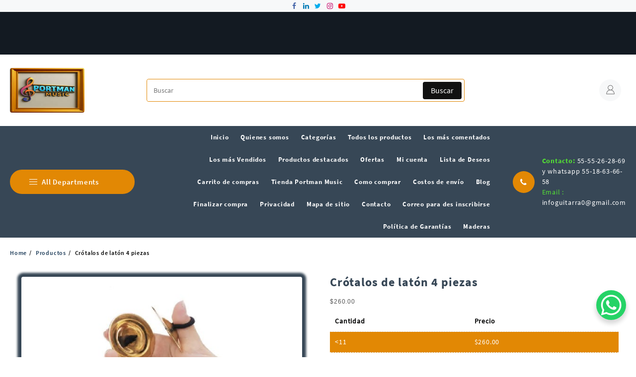

--- FILE ---
content_type: text/html; charset=UTF-8
request_url: https://portmanmusic.com/portman-music/instrumentos-de-percusion/crotalos-de-laton-4-piezas/
body_size: 42340
content:
<!DOCTYPE html>
<html lang="es">
<head>
<meta charset="UTF-8">
<meta name="viewport" content="width=device-width, initial-scale=1">
<meta name="theme-color" content="#fff" />
<link rel="profile" href="http://gmpg.org/xfn/11">
<meta name='robots' content='index, follow, max-image-preview:large, max-snippet:-1, max-video-preview:-1' />
<!-- This site is optimized with the Yoast SEO plugin v26.6 - https://yoast.com/wordpress/plugins/seo/ -->
<title>Crótalos de latón 4 piezas</title>
<meta name="description" content="Crótalos de latón 4 piezas" />
<link rel="canonical" href="https://portmanmusic.com/portman-music/instrumentos-de-percusion/crotalos-de-laton-4-piezas/" />
<meta property="og:locale" content="es_ES" />
<meta property="og:type" content="article" />
<meta property="og:title" content="Crótalos de latón 4 piezas" />
<meta property="og:description" content="Crótalos de latón 4 piezas" />
<meta property="og:url" content="https://portmanmusic.com/portman-music/instrumentos-de-percusion/crotalos-de-laton-4-piezas/" />
<meta property="og:site_name" content="Instrumentos Musicales" />
<meta property="article:publisher" content="https://www.facebook.com/guitarrasmexico" />
<meta property="article:modified_time" content="2022-08-20T19:43:53+00:00" />
<meta property="og:image" content="https://portmanmusic.com/wp-content/uploads/2009/12/crotalos-dorados.jpg" />
<meta property="og:image:width" content="300" />
<meta property="og:image:height" content="300" />
<meta property="og:image:type" content="image/jpeg" />
<meta name="twitter:card" content="summary_large_image" />
<meta name="twitter:site" content="@guitarrasmexico" />
<script type="application/ld+json" class="yoast-schema-graph">{"@context":"https://schema.org","@graph":[{"@type":"WebPage","@id":"https://portmanmusic.com/portman-music/instrumentos-de-percusion/crotalos-de-laton-4-piezas/","url":"https://portmanmusic.com/portman-music/instrumentos-de-percusion/crotalos-de-laton-4-piezas/","name":"Crótalos de latón 4 piezas","isPartOf":{"@id":"https://portmanmusic.com/#website"},"primaryImageOfPage":{"@id":"https://portmanmusic.com/portman-music/instrumentos-de-percusion/crotalos-de-laton-4-piezas/#primaryimage"},"image":{"@id":"https://portmanmusic.com/portman-music/instrumentos-de-percusion/crotalos-de-laton-4-piezas/#primaryimage"},"thumbnailUrl":"https://portmanmusic.com/wp-content/uploads/2009/12/crotalos-dorados.jpg","datePublished":"2009-12-20T16:08:49+00:00","dateModified":"2022-08-20T19:43:53+00:00","description":"Crótalos de latón 4 piezas","breadcrumb":{"@id":"https://portmanmusic.com/portman-music/instrumentos-de-percusion/crotalos-de-laton-4-piezas/#breadcrumb"},"inLanguage":"es","potentialAction":[{"@type":"ReadAction","target":["https://portmanmusic.com/portman-music/instrumentos-de-percusion/crotalos-de-laton-4-piezas/"]}]},{"@type":"ImageObject","inLanguage":"es","@id":"https://portmanmusic.com/portman-music/instrumentos-de-percusion/crotalos-de-laton-4-piezas/#primaryimage","url":"https://portmanmusic.com/wp-content/uploads/2009/12/crotalos-dorados.jpg","contentUrl":"https://portmanmusic.com/wp-content/uploads/2009/12/crotalos-dorados.jpg","width":300,"height":300},{"@type":"BreadcrumbList","@id":"https://portmanmusic.com/portman-music/instrumentos-de-percusion/crotalos-de-laton-4-piezas/#breadcrumb","itemListElement":[{"@type":"ListItem","position":1,"name":"Portada","item":"https://portmanmusic.com/"},{"@type":"ListItem","position":2,"name":"Todos los productos","item":"https://portmanmusic.com/instrumentos-musicales-ciudad-de-mexico-centro/"},{"@type":"ListItem","position":3,"name":"Instrumentos de Percusión","item":"https://portmanmusic.com/product-category/instrumentos-de-percusion/"},{"@type":"ListItem","position":4,"name":"Crótalos de latón 4 piezas"}]},{"@type":"WebSite","@id":"https://portmanmusic.com/#website","url":"https://portmanmusic.com/","name":"Instrumentos Musicales","description":"Somos una empresa creada desde  1944.  Tenemos en el mercado de México 77 años con la dicha de contar  con su preferencia en la placentera tarea de ofrecer arte y cultura a través de la venta y promoción de diversos instrumentos musicales.   Nos especializamos en la fabricación y venta de instrumentos musicales en su mayoría hechos a mano por artesanos  mexicanos.  Tenemos un extenso surtido en instrumentos de cuerdas como son guitarras, tercerolas, requintos, bajitos, bajo-sextos, guitarrones, vihuelas, mandolinas, tricórdios, bandurrias, laúdes, contrabajos y violines.   En instrumentos de percusión contamos con  claves, güiros, maracas, cavazas, panderos, tambores, bongos, baterías, castañuelas pulseras de cascabel, campanas, cencerros, triángulos,  y algunos otros.     En accesorios le ofrecemos un inventario muy completo para instrumentos de cuerda y eléctricos: fundas,  estuches, cuerdas, refacciones, maquinarias, plumillas, afinadores, talís,  métodos,  micas, puentes, cordales, cancioneros, etc.   Nuestros inventarios constan de más de 1150 artículos diferentes entre vientos,  percusiones, aparatos eléctricos, accesorios, instrumentos de cuerda y teclados.   Somos también distribuidores de las principales marcas en el mercado nacional y extranjero.   Durante años nos hemos esmerado en ofrecer instrumentos musicales con calidad garantía y servicio.  Todos nuestros instrumentos pasan por una rigurosa inspección para brindarles la seguridad de adquirir un instrumento útil de calidad y a precios competitivos.   Entre nuestros clientes contamos desde aficionados a la música hasta mariachis, tríos, conjuntos, estudiantinas  y cantantes profesionales.  También, surtimos a una gran cantidad de escuelas en el país, tanto escuelas de música como jardines de niños, primarias, secundarias y preparatorias.   Ofrecemos ventas de menudeo medio mayoreo y gran mayoreo. Surtimos a toda la república y países en el extranjero a través de compañías de mensajería.   En nuestra empresa nos encanta la idea de ofrecer arte, sentimientos, y pasión, que se logran a través  de la adquisición de nuestros instrumentos musicales.   Esperamos ser parte de su preferencia y poderle a tender como usted se merece.","publisher":{"@id":"https://portmanmusic.com/#organization"},"alternateName":"Instrumentos Musicales","potentialAction":[{"@type":"SearchAction","target":{"@type":"EntryPoint","urlTemplate":"https://portmanmusic.com/?s={search_term_string}"},"query-input":{"@type":"PropertyValueSpecification","valueRequired":true,"valueName":"search_term_string"}}],"inLanguage":"es"},{"@type":"Organization","@id":"https://portmanmusic.com/#organization","name":"Portman music","alternateName":"Portman Music","url":"https://portmanmusic.com/","logo":{"@type":"ImageObject","inLanguage":"es","@id":"https://portmanmusic.com/#/schema/logo/image/","url":"https://portmanmusic.com/wp-content/uploads/2025/07/cropped-cropped-logo-250x150-1.jpg","contentUrl":"https://portmanmusic.com/wp-content/uploads/2025/07/cropped-cropped-logo-250x150-1.jpg","width":250,"height":150,"caption":"Portman music"},"image":{"@id":"https://portmanmusic.com/#/schema/logo/image/"},"sameAs":["https://www.facebook.com/guitarrasmexico","https://x.com/guitarrasmexico","https://www.linkedin.com/in/portmanmusic/","https://www.youtube.com/channel/UClLFe2GQXAUJGw0k9t2N1lg","https://www.threads.com/@musicportman","https://www.instagram.com/portmanmusic/"]}]}</script>
<!-- / Yoast SEO plugin. -->
<link rel="alternate" type="application/rss+xml" title="Instrumentos Musicales &raquo; Feed" href="https://portmanmusic.com/feed/" />
<link rel="alternate" type="application/rss+xml" title="Instrumentos Musicales &raquo; Feed de los comentarios" href="https://portmanmusic.com/comments/feed/" />
<link rel="alternate" type="application/rss+xml" title="Instrumentos Musicales &raquo; Comentario Crótalos  de latón 4 piezas del feed" href="https://portmanmusic.com/portman-music/instrumentos-de-percusion/crotalos-de-laton-4-piezas/feed/" />
<link rel="alternate" title="oEmbed (JSON)" type="application/json+oembed" href="https://portmanmusic.com/wp-json/oembed/1.0/embed?url=https%3A%2F%2Fportmanmusic.com%2Fportman-music%2Finstrumentos-de-percusion%2Fcrotalos-de-laton-4-piezas%2F" />
<link rel="alternate" title="oEmbed (XML)" type="text/xml+oembed" href="https://portmanmusic.com/wp-json/oembed/1.0/embed?url=https%3A%2F%2Fportmanmusic.com%2Fportman-music%2Finstrumentos-de-percusion%2Fcrotalos-de-laton-4-piezas%2F&#038;format=xml" />
<style id='wp-img-auto-sizes-contain-inline-css' type='text/css'>
img:is([sizes=auto i],[sizes^="auto," i]){contain-intrinsic-size:3000px 1500px}
/*# sourceURL=wp-img-auto-sizes-contain-inline-css */
</style>
<!-- <link rel='stylesheet' id='a3-dgallery-style-css' href='https://portmanmusic.com/wp-content/plugins/woocommerce-dynamic-gallery/assets/js/mygallery/jquery.a3-dgallery.css?ver=3.5.3' type='text/css' media='all' /> -->
<!-- <link rel='stylesheet' id='wp-block-library-css' href='https://portmanmusic.com/wp-includes/css/dist/block-library/style.min.css?ver=6.9' type='text/css' media='all' /> -->
<link rel="stylesheet" type="text/css" href="//portmanmusic.com/wp-content/cache/wpfc-minified/8w3hrx2b/9typw.css" media="all"/>
<style id='wp-block-archives-inline-css' type='text/css'>
.wp-block-archives{box-sizing:border-box}.wp-block-archives-dropdown label{display:block}
/*# sourceURL=https://portmanmusic.com/wp-includes/blocks/archives/style.min.css */
</style>
<style id='wp-block-heading-inline-css' type='text/css'>
h1:where(.wp-block-heading).has-background,h2:where(.wp-block-heading).has-background,h3:where(.wp-block-heading).has-background,h4:where(.wp-block-heading).has-background,h5:where(.wp-block-heading).has-background,h6:where(.wp-block-heading).has-background{padding:1.25em 2.375em}h1.has-text-align-left[style*=writing-mode]:where([style*=vertical-lr]),h1.has-text-align-right[style*=writing-mode]:where([style*=vertical-rl]),h2.has-text-align-left[style*=writing-mode]:where([style*=vertical-lr]),h2.has-text-align-right[style*=writing-mode]:where([style*=vertical-rl]),h3.has-text-align-left[style*=writing-mode]:where([style*=vertical-lr]),h3.has-text-align-right[style*=writing-mode]:where([style*=vertical-rl]),h4.has-text-align-left[style*=writing-mode]:where([style*=vertical-lr]),h4.has-text-align-right[style*=writing-mode]:where([style*=vertical-rl]),h5.has-text-align-left[style*=writing-mode]:where([style*=vertical-lr]),h5.has-text-align-right[style*=writing-mode]:where([style*=vertical-rl]),h6.has-text-align-left[style*=writing-mode]:where([style*=vertical-lr]),h6.has-text-align-right[style*=writing-mode]:where([style*=vertical-rl]){rotate:180deg}
/*# sourceURL=https://portmanmusic.com/wp-includes/blocks/heading/style.min.css */
</style>
<style id='wp-block-page-list-inline-css' type='text/css'>
.wp-block-navigation .wp-block-page-list{align-items:var(--navigation-layout-align,initial);background-color:inherit;display:flex;flex-direction:var(--navigation-layout-direction,initial);flex-wrap:var(--navigation-layout-wrap,wrap);justify-content:var(--navigation-layout-justify,initial)}.wp-block-navigation .wp-block-navigation-item{background-color:inherit}.wp-block-page-list{box-sizing:border-box}
/*# sourceURL=https://portmanmusic.com/wp-includes/blocks/page-list/style.min.css */
</style>
<style id='wp-block-paragraph-inline-css' type='text/css'>
.is-small-text{font-size:.875em}.is-regular-text{font-size:1em}.is-large-text{font-size:2.25em}.is-larger-text{font-size:3em}.has-drop-cap:not(:focus):first-letter{float:left;font-size:8.4em;font-style:normal;font-weight:100;line-height:.68;margin:.05em .1em 0 0;text-transform:uppercase}body.rtl .has-drop-cap:not(:focus):first-letter{float:none;margin-left:.1em}p.has-drop-cap.has-background{overflow:hidden}:root :where(p.has-background){padding:1.25em 2.375em}:where(p.has-text-color:not(.has-link-color)) a{color:inherit}p.has-text-align-left[style*="writing-mode:vertical-lr"],p.has-text-align-right[style*="writing-mode:vertical-rl"]{rotate:180deg}
/*# sourceURL=https://portmanmusic.com/wp-includes/blocks/paragraph/style.min.css */
</style>
<!-- <link rel='stylesheet' id='wc-blocks-style-css' href='https://portmanmusic.com/wp-content/plugins/woocommerce/assets/client/blocks/wc-blocks.css?ver=wc-10.4.2' type='text/css' media='all' /> -->
<!-- <link rel='stylesheet' id='wc-blocks-style-customer-account-css' href='https://portmanmusic.com/wp-content/plugins/woocommerce/assets/client/blocks/customer-account.css?ver=wc-10.4.2' type='text/css' media='all' /> -->
<!-- <link rel='stylesheet' id='wc-blocks-style-product-categories-css' href='https://portmanmusic.com/wp-content/plugins/woocommerce/assets/client/blocks/product-categories.css?ver=wc-10.4.2' type='text/css' media='all' /> -->
<link rel="stylesheet" type="text/css" href="//portmanmusic.com/wp-content/cache/wpfc-minified/2po7bnsr/diyy4.css" media="all"/>
<style id='global-styles-inline-css' type='text/css'>
:root{--wp--preset--aspect-ratio--square: 1;--wp--preset--aspect-ratio--4-3: 4/3;--wp--preset--aspect-ratio--3-4: 3/4;--wp--preset--aspect-ratio--3-2: 3/2;--wp--preset--aspect-ratio--2-3: 2/3;--wp--preset--aspect-ratio--16-9: 16/9;--wp--preset--aspect-ratio--9-16: 9/16;--wp--preset--color--black: #000000;--wp--preset--color--cyan-bluish-gray: #abb8c3;--wp--preset--color--white: #ffffff;--wp--preset--color--pale-pink: #f78da7;--wp--preset--color--vivid-red: #cf2e2e;--wp--preset--color--luminous-vivid-orange: #ff6900;--wp--preset--color--luminous-vivid-amber: #fcb900;--wp--preset--color--light-green-cyan: #7bdcb5;--wp--preset--color--vivid-green-cyan: #00d084;--wp--preset--color--pale-cyan-blue: #8ed1fc;--wp--preset--color--vivid-cyan-blue: #0693e3;--wp--preset--color--vivid-purple: #9b51e0;--wp--preset--gradient--vivid-cyan-blue-to-vivid-purple: linear-gradient(135deg,rgb(6,147,227) 0%,rgb(155,81,224) 100%);--wp--preset--gradient--light-green-cyan-to-vivid-green-cyan: linear-gradient(135deg,rgb(122,220,180) 0%,rgb(0,208,130) 100%);--wp--preset--gradient--luminous-vivid-amber-to-luminous-vivid-orange: linear-gradient(135deg,rgb(252,185,0) 0%,rgb(255,105,0) 100%);--wp--preset--gradient--luminous-vivid-orange-to-vivid-red: linear-gradient(135deg,rgb(255,105,0) 0%,rgb(207,46,46) 100%);--wp--preset--gradient--very-light-gray-to-cyan-bluish-gray: linear-gradient(135deg,rgb(238,238,238) 0%,rgb(169,184,195) 100%);--wp--preset--gradient--cool-to-warm-spectrum: linear-gradient(135deg,rgb(74,234,220) 0%,rgb(151,120,209) 20%,rgb(207,42,186) 40%,rgb(238,44,130) 60%,rgb(251,105,98) 80%,rgb(254,248,76) 100%);--wp--preset--gradient--blush-light-purple: linear-gradient(135deg,rgb(255,206,236) 0%,rgb(152,150,240) 100%);--wp--preset--gradient--blush-bordeaux: linear-gradient(135deg,rgb(254,205,165) 0%,rgb(254,45,45) 50%,rgb(107,0,62) 100%);--wp--preset--gradient--luminous-dusk: linear-gradient(135deg,rgb(255,203,112) 0%,rgb(199,81,192) 50%,rgb(65,88,208) 100%);--wp--preset--gradient--pale-ocean: linear-gradient(135deg,rgb(255,245,203) 0%,rgb(182,227,212) 50%,rgb(51,167,181) 100%);--wp--preset--gradient--electric-grass: linear-gradient(135deg,rgb(202,248,128) 0%,rgb(113,206,126) 100%);--wp--preset--gradient--midnight: linear-gradient(135deg,rgb(2,3,129) 0%,rgb(40,116,252) 100%);--wp--preset--font-size--small: 13px;--wp--preset--font-size--medium: 20px;--wp--preset--font-size--large: 36px;--wp--preset--font-size--x-large: 42px;--wp--preset--spacing--20: 0.44rem;--wp--preset--spacing--30: 0.67rem;--wp--preset--spacing--40: 1rem;--wp--preset--spacing--50: 1.5rem;--wp--preset--spacing--60: 2.25rem;--wp--preset--spacing--70: 3.38rem;--wp--preset--spacing--80: 5.06rem;--wp--preset--shadow--natural: 6px 6px 9px rgba(0, 0, 0, 0.2);--wp--preset--shadow--deep: 12px 12px 50px rgba(0, 0, 0, 0.4);--wp--preset--shadow--sharp: 6px 6px 0px rgba(0, 0, 0, 0.2);--wp--preset--shadow--outlined: 6px 6px 0px -3px rgb(255, 255, 255), 6px 6px rgb(0, 0, 0);--wp--preset--shadow--crisp: 6px 6px 0px rgb(0, 0, 0);}:root { --wp--style--global--content-size: 800px;--wp--style--global--wide-size: 1300px; }:where(body) { margin: 0; }.wp-site-blocks > .alignleft { float: left; margin-right: 2em; }.wp-site-blocks > .alignright { float: right; margin-left: 2em; }.wp-site-blocks > .aligncenter { justify-content: center; margin-left: auto; margin-right: auto; }:where(.wp-site-blocks) > * { margin-block-start: 24px; margin-block-end: 0; }:where(.wp-site-blocks) > :first-child { margin-block-start: 0; }:where(.wp-site-blocks) > :last-child { margin-block-end: 0; }:root { --wp--style--block-gap: 24px; }:root :where(.is-layout-flow) > :first-child{margin-block-start: 0;}:root :where(.is-layout-flow) > :last-child{margin-block-end: 0;}:root :where(.is-layout-flow) > *{margin-block-start: 24px;margin-block-end: 0;}:root :where(.is-layout-constrained) > :first-child{margin-block-start: 0;}:root :where(.is-layout-constrained) > :last-child{margin-block-end: 0;}:root :where(.is-layout-constrained) > *{margin-block-start: 24px;margin-block-end: 0;}:root :where(.is-layout-flex){gap: 24px;}:root :where(.is-layout-grid){gap: 24px;}.is-layout-flow > .alignleft{float: left;margin-inline-start: 0;margin-inline-end: 2em;}.is-layout-flow > .alignright{float: right;margin-inline-start: 2em;margin-inline-end: 0;}.is-layout-flow > .aligncenter{margin-left: auto !important;margin-right: auto !important;}.is-layout-constrained > .alignleft{float: left;margin-inline-start: 0;margin-inline-end: 2em;}.is-layout-constrained > .alignright{float: right;margin-inline-start: 2em;margin-inline-end: 0;}.is-layout-constrained > .aligncenter{margin-left: auto !important;margin-right: auto !important;}.is-layout-constrained > :where(:not(.alignleft):not(.alignright):not(.alignfull)){max-width: var(--wp--style--global--content-size);margin-left: auto !important;margin-right: auto !important;}.is-layout-constrained > .alignwide{max-width: var(--wp--style--global--wide-size);}body .is-layout-flex{display: flex;}.is-layout-flex{flex-wrap: wrap;align-items: center;}.is-layout-flex > :is(*, div){margin: 0;}body .is-layout-grid{display: grid;}.is-layout-grid > :is(*, div){margin: 0;}body{padding-top: 0px;padding-right: 0px;padding-bottom: 0px;padding-left: 0px;}a:where(:not(.wp-element-button)){text-decoration: none;}:root :where(.wp-element-button, .wp-block-button__link){background-color: #32373c;border-width: 0;color: #fff;font-family: inherit;font-size: inherit;font-style: inherit;font-weight: inherit;letter-spacing: inherit;line-height: inherit;padding-top: calc(0.667em + 2px);padding-right: calc(1.333em + 2px);padding-bottom: calc(0.667em + 2px);padding-left: calc(1.333em + 2px);text-decoration: none;text-transform: inherit;}.has-black-color{color: var(--wp--preset--color--black) !important;}.has-cyan-bluish-gray-color{color: var(--wp--preset--color--cyan-bluish-gray) !important;}.has-white-color{color: var(--wp--preset--color--white) !important;}.has-pale-pink-color{color: var(--wp--preset--color--pale-pink) !important;}.has-vivid-red-color{color: var(--wp--preset--color--vivid-red) !important;}.has-luminous-vivid-orange-color{color: var(--wp--preset--color--luminous-vivid-orange) !important;}.has-luminous-vivid-amber-color{color: var(--wp--preset--color--luminous-vivid-amber) !important;}.has-light-green-cyan-color{color: var(--wp--preset--color--light-green-cyan) !important;}.has-vivid-green-cyan-color{color: var(--wp--preset--color--vivid-green-cyan) !important;}.has-pale-cyan-blue-color{color: var(--wp--preset--color--pale-cyan-blue) !important;}.has-vivid-cyan-blue-color{color: var(--wp--preset--color--vivid-cyan-blue) !important;}.has-vivid-purple-color{color: var(--wp--preset--color--vivid-purple) !important;}.has-black-background-color{background-color: var(--wp--preset--color--black) !important;}.has-cyan-bluish-gray-background-color{background-color: var(--wp--preset--color--cyan-bluish-gray) !important;}.has-white-background-color{background-color: var(--wp--preset--color--white) !important;}.has-pale-pink-background-color{background-color: var(--wp--preset--color--pale-pink) !important;}.has-vivid-red-background-color{background-color: var(--wp--preset--color--vivid-red) !important;}.has-luminous-vivid-orange-background-color{background-color: var(--wp--preset--color--luminous-vivid-orange) !important;}.has-luminous-vivid-amber-background-color{background-color: var(--wp--preset--color--luminous-vivid-amber) !important;}.has-light-green-cyan-background-color{background-color: var(--wp--preset--color--light-green-cyan) !important;}.has-vivid-green-cyan-background-color{background-color: var(--wp--preset--color--vivid-green-cyan) !important;}.has-pale-cyan-blue-background-color{background-color: var(--wp--preset--color--pale-cyan-blue) !important;}.has-vivid-cyan-blue-background-color{background-color: var(--wp--preset--color--vivid-cyan-blue) !important;}.has-vivid-purple-background-color{background-color: var(--wp--preset--color--vivid-purple) !important;}.has-black-border-color{border-color: var(--wp--preset--color--black) !important;}.has-cyan-bluish-gray-border-color{border-color: var(--wp--preset--color--cyan-bluish-gray) !important;}.has-white-border-color{border-color: var(--wp--preset--color--white) !important;}.has-pale-pink-border-color{border-color: var(--wp--preset--color--pale-pink) !important;}.has-vivid-red-border-color{border-color: var(--wp--preset--color--vivid-red) !important;}.has-luminous-vivid-orange-border-color{border-color: var(--wp--preset--color--luminous-vivid-orange) !important;}.has-luminous-vivid-amber-border-color{border-color: var(--wp--preset--color--luminous-vivid-amber) !important;}.has-light-green-cyan-border-color{border-color: var(--wp--preset--color--light-green-cyan) !important;}.has-vivid-green-cyan-border-color{border-color: var(--wp--preset--color--vivid-green-cyan) !important;}.has-pale-cyan-blue-border-color{border-color: var(--wp--preset--color--pale-cyan-blue) !important;}.has-vivid-cyan-blue-border-color{border-color: var(--wp--preset--color--vivid-cyan-blue) !important;}.has-vivid-purple-border-color{border-color: var(--wp--preset--color--vivid-purple) !important;}.has-vivid-cyan-blue-to-vivid-purple-gradient-background{background: var(--wp--preset--gradient--vivid-cyan-blue-to-vivid-purple) !important;}.has-light-green-cyan-to-vivid-green-cyan-gradient-background{background: var(--wp--preset--gradient--light-green-cyan-to-vivid-green-cyan) !important;}.has-luminous-vivid-amber-to-luminous-vivid-orange-gradient-background{background: var(--wp--preset--gradient--luminous-vivid-amber-to-luminous-vivid-orange) !important;}.has-luminous-vivid-orange-to-vivid-red-gradient-background{background: var(--wp--preset--gradient--luminous-vivid-orange-to-vivid-red) !important;}.has-very-light-gray-to-cyan-bluish-gray-gradient-background{background: var(--wp--preset--gradient--very-light-gray-to-cyan-bluish-gray) !important;}.has-cool-to-warm-spectrum-gradient-background{background: var(--wp--preset--gradient--cool-to-warm-spectrum) !important;}.has-blush-light-purple-gradient-background{background: var(--wp--preset--gradient--blush-light-purple) !important;}.has-blush-bordeaux-gradient-background{background: var(--wp--preset--gradient--blush-bordeaux) !important;}.has-luminous-dusk-gradient-background{background: var(--wp--preset--gradient--luminous-dusk) !important;}.has-pale-ocean-gradient-background{background: var(--wp--preset--gradient--pale-ocean) !important;}.has-electric-grass-gradient-background{background: var(--wp--preset--gradient--electric-grass) !important;}.has-midnight-gradient-background{background: var(--wp--preset--gradient--midnight) !important;}.has-small-font-size{font-size: var(--wp--preset--font-size--small) !important;}.has-medium-font-size{font-size: var(--wp--preset--font-size--medium) !important;}.has-large-font-size{font-size: var(--wp--preset--font-size--large) !important;}.has-x-large-font-size{font-size: var(--wp--preset--font-size--x-large) !important;}
/*# sourceURL=global-styles-inline-css */
</style>
<style id='core-block-supports-inline-css' type='text/css'>
.wp-elements-a70d1fc8e1e63e6d192b19f74afeeb77 a:where(:not(.wp-element-button)){color:var(--wp--preset--color--white);}.wp-elements-c74d0bad8fe08debade27138d28f807b a:where(:not(.wp-element-button)){color:var(--wp--preset--color--white);}.wp-elements-dbdf459e029f1e67886625890f1046c3 a:where(:not(.wp-element-button)){color:var(--wp--preset--color--white);}.wp-elements-dc277649da72f0d9c6544f04999184d1 a:where(:not(.wp-element-button)){color:var(--wp--preset--color--white);}.wp-elements-38aa7bd319385e3a919aece8d6275d4b a:where(:not(.wp-element-button)){color:var(--wp--preset--color--white);}.wp-elements-ae88b5e6ed7f4e4f753d1e423e068fb6 a:where(:not(.wp-element-button)){color:var(--wp--preset--color--white);}.wp-elements-1f604bf6d9ff2e7fafd5557623ce0fca a:where(:not(.wp-element-button)){color:var(--wp--preset--color--white);}.wp-elements-210089f6a8a7f18388635ad033860327 a:where(:not(.wp-element-button)){color:var(--wp--preset--color--white);}
/*# sourceURL=core-block-supports-inline-css */
</style>
<!-- <link rel='stylesheet' id='thaps-th-icon-css-css' href='https://portmanmusic.com/wp-content/plugins/th-advance-product-search/th-icon/style.css?ver=6.9' type='text/css' media='all' /> -->
<!-- <link rel='stylesheet' id='accordion-slider-css-css' href='https://portmanmusic.com/wp-content/plugins/accordion-slider-gallery/assets/css/accordion-slider.css?ver=2.7' type='text/css' media='all' /> -->
<!-- <link rel='stylesheet' id='tp-product-image-flipper-for-woocommerce-css' href='https://portmanmusic.com/wp-content/plugins/tp-product-image-flipper-for-woocommerce/css/tp-product-image-flipper-for-woocommerce.css?ver=6.9' type='text/css' media='all' /> -->
<!-- <link rel='stylesheet' id='photoswipe-css' href='https://portmanmusic.com/wp-content/plugins/woocommerce/assets/css/photoswipe/photoswipe.min.css?ver=10.4.2' type='text/css' media='all' /> -->
<!-- <link rel='stylesheet' id='photoswipe-default-skin-css' href='https://portmanmusic.com/wp-content/plugins/woocommerce/assets/css/photoswipe/default-skin/default-skin.min.css?ver=10.4.2' type='text/css' media='all' /> -->
<!-- <link rel='stylesheet' id='woocommerce-layout-css' href='https://portmanmusic.com/wp-content/plugins/woocommerce/assets/css/woocommerce-layout.css?ver=10.4.2' type='text/css' media='all' /> -->
<link rel="stylesheet" type="text/css" href="//portmanmusic.com/wp-content/cache/wpfc-minified/jnmtngzd/dj161.css" media="all"/>
<!-- <link rel='stylesheet' id='woocommerce-smallscreen-css' href='https://portmanmusic.com/wp-content/plugins/woocommerce/assets/css/woocommerce-smallscreen.css?ver=10.4.2' type='text/css' media='only screen and (max-width: 768px)' /> -->
<link rel="stylesheet" type="text/css" href="//portmanmusic.com/wp-content/cache/wpfc-minified/20z44add/9typa.css" media="only screen and (max-width: 768px)"/>
<!-- <link rel='stylesheet' id='woocommerce-general-css' href='https://portmanmusic.com/wp-content/plugins/woocommerce/assets/css/woocommerce.css?ver=10.4.2' type='text/css' media='all' /> -->
<link rel="stylesheet" type="text/css" href="//portmanmusic.com/wp-content/cache/wpfc-minified/21oomgh4/9typa.css" media="all"/>
<style id='woocommerce-inline-inline-css' type='text/css'>
.woocommerce form .form-row .required { visibility: visible; }
/*# sourceURL=woocommerce-inline-inline-css */
</style>
<!-- <link rel='stylesheet' id='wlfmc-main-css' href='https://portmanmusic.com/wp-content/plugins/smart-wishlist-for-more-convert/assets/frontend/css/style.min.css?ver=1.9.11' type='text/css' media='all' /> -->
<link rel="stylesheet" type="text/css" href="//portmanmusic.com/wp-content/cache/wpfc-minified/1buid4q1/9typa.css" media="all"/>
<style id='wlfmc-main-inline-css' type='text/css'>
.wlfmc-wishlist-popup .wlfmc-popup-footer .wlfmc_btn_0{background-color: rgb(221,176,108);color: #ffffff;border-radius: 2px !important;}.wlfmc-wishlist-popup .wlfmc-popup-footer .wlfmc_btn_0:hover{background-color: #555555; ;color: #ffffff;}.wlfmc-wishlist-popup .wlfmc-popup-footer .wlfmc_btn_1{background-color: rgb(221,179,115);color: rgb(255,255,255);border-radius: 2px !important;}.wlfmc-wishlist-popup .wlfmc-popup-footer .wlfmc_btn_1:hover{background-color: rgb(104,104,104); ;color: rgb(255,255,255);}.wlfmc-popup{background-color: rgb(221,181,122);}.wlfmc-popup .wlfmc-popup-content , .wlfmc-popup .wlfmc-popup-content label{color: rgb(255,255,255);}.wlfmc-popup .wlfmc-popup-title{color: rgb(255,255,255);}.wlfmc-popup{border-color: rgb(255,255,255);}.wlfmc-popup .wlfmc-popup-header-bordered i:not(.wlfmc-icon-close){color: rgb(221,51,51);}.wlfmc-popup .wlfmc-popup-header-bordered i:not(.wlfmc-icon-close){background-color: rgb(221,133,0);}.wlfmc-popup{border-radius: 100px;}.wlfmc-single-btn:not(.is-elementor)  .wlfmc-add-button > a.have-sep span:before{border-left-color: transparent;}:root{--tooltip-color-custom: #fff;}:root{--tooltip-bg-custom: rgb(221, 133, 0);}.wlfmc-tooltip-custom{border-radius: 8px !important;}.wlfmc-single-btn:not(.is-elementor)  .wlfmc-add-button > a i{font-size: 15px;}.wlfmc-single-btn:not(.is-elementor)  .wlfmc-add-button > a i{color: rgb(230,126,34);}.wlfmc-single-btn:not(.is-elementor)  .wlfmc-add-button > a:hover i{color: rgb(89,214,0);}.wlfmc-single-btn:not(.is-elementor) .wlfmc-add-button > a{background-color: transparent;}.wlfmc-single-btn:not(.is-elementor) .wlfmc-add-button > a:hover{background-color: transparent;}.wlfmc-single-btn:not(.is-elementor) .wlfmc-add-button > a{border-radius: 5px;}.wlfmc-single-btn:not(.is-elementor) .wlfmc-add-button > a{border-width: 1px;}.wlfmc-single-btn:not(.is-elementor) .wlfmc-add-button > a{border-color: transparent;}.wlfmc-single-btn:not(.is-elementor) .wlfmc-add-button > a:hover{border-color: transparent;}.wlfmc-single-btn:not(.is-elementor){margin: 0px !important;}.wlfmc-single-btn:not(.is-elementor) .wlfmc-add-button > a{width: 45px !important;}.wlfmc-single-btn:not(.is-elementor)  .wlfmc-add-button > a{height: 45px;}.wlfmc-loop-btn:not(.is-elementor)  .wlfmc-add-button > a.have-sep span:before{border-left-color: transparent;}.wlfmc-loop-btn:not(.is-elementor)  .wlfmc-add-button > a i{font-size: 15px;}.wlfmc-loop-btn:not(.is-elementor)  .wlfmc-add-button > a i{color: rgb(230,126,34);}.wlfmc-loop-btn:not(.is-elementor)  .wlfmc-add-button > a:hover i{color: rgb(129,215,66);}.wlfmc-loop-btn:not(.is-elementor) .wlfmc-add-button > a{height: 45px;}.wlfmc-loop-btn:not(.is-elementor)  .wlfmc-add-button > a{border-radius: 5px;}.wlfmc-loop-btn:not(.is-elementor) .wlfmc-add-button > a{border-width: 1px;}.wlfmc-loop-btn:not(.is-elementor) .wlfmc-add-button > a{background-color: transparent;}.wlfmc-loop-btn:not(.is-elementor) .wlfmc-add-button > a:hover{background-color: transparent;}.wlfmc-loop-btn:not(.is-elementor) .wlfmc-add-button > a{border-color: transparent;}.wlfmc-loop-btn:not(.is-elementor) .wlfmc-add-button > a:hover{border-color: transparent;}.wlfmc-loop-btn:not(.is-elementor) .wlfmc-add-button > a{width: 45px;}.wlfmc-loop-btn:not(.is-elementor){margin: 0px !important;}.wlfmc-guest-notice-wrapper{background-color: rgb(221,133,0);}.wlfmc-guest-notice-wrapper .wlfmc-notice-buttons a.wlfmc_btn_0{background-color: rgb(221,133,0) !important; ;color: rgb(67,74,112)  !important;border-radius: 2px;}.wlfmc-guest-notice-wrapper .wlfmc-notice-buttons a.wlfmc_btn_0:hover{background-color: rgb(221,181,122)  !important; ;color: rgb(129,215,66)  !important;}.wlfmc-guest-notice-wrapper .wlfmc-notice-buttons a.wlfmc_btn_1{background-color: rgb(221,133,0) !important; ;color: rgb(255,255,255)  !important;border-radius: 2px;}.wlfmc-guest-notice-wrapper .wlfmc-notice-buttons a.wlfmc_btn_1:hover{background-color: rgb(221,184,128)  !important; ;color: rgb(129,215,66)  !important;}.wlfmc-guest-notice-wrapper .wlfmc-notice-buttons a.wlfmc_btn_2{background-color: rgb(221,133,0) !important; ;color: rgb(255,255,255)  !important;border-radius: 2px;}.wlfmc-guest-notice-wrapper .wlfmc-notice-buttons a.wlfmc_btn_2:hover{background-color: rgb(221,133,0)  !important; ;color: rgb(255,255,255)  !important;}.wlfmc-default-table-header:not(.is-elementor) .wlfmc-select-list-wrapper input.wlfmc-dropdown-input, .wlfmc-default-table-header:not(.is-elementor) .button,.wlfmc-default-table:not(.is-elementor) .wlfmc-wishlist-footer .apply-btn,.wlfmc-default-table:not(.is-elementor).add-to-card-same-button tr td.last-column .button:not(.minus):not(.plus),.wlfmc-default-table:not(.is-elementor)  .wlfmc-wishlist-footer .button,.wlfmc-default-table:not(.is-elementor) .wlfmc-wishlist-footer button[type="submit"],.wlfmc-default-table:not(.is-elementor) .wlfmc-wishlist-footer input[type="submit"],.wlfmc-default-table:not(.is-elementor) .wlfmc-wishlist-footer select, .wlfmc-default-table:not(.is-elementor).qty-same-button input.qty,.wlfmc-default-table:not(.is-elementor).qty-same-button .quantity .button{border-radius: 5px !important;}.wlfmc-default-table-header:not(.is-elementor) .wlfmc-select-list-wrapper input.wlfmc-dropdown-input,.wlfmc-default-table-header:not(.is-elementor) .button,.wlfmc-default-table:not(.is-elementor) .wlfmc-wishlist-footer .apply-btn,.wlfmc-default-table:not(.is-elementor).add-to-card-same-button tr td.last-column .button:not(.minus):not(.plus),.wlfmc-default-table:not(.is-elementor)  .wlfmc-wishlist-footer .button,.wlfmc-default-table:not(.is-elementor) .wlfmc-wishlist-footer button[type="submit"],.wlfmc-default-table:not(.is-elementor) .wlfmc-wishlist-footer input[type="submit"],.wlfmc-default-table:not(.is-elementor) .wlfmc-wishlist-footer select, .wlfmc-default-table:not(.is-elementor).qty-same-button input.qty,.wlfmc-default-table:not(.is-elementor).qty-same-button .quantity .button{border-width: 1px !important;border-style:solid;}.wlfmc-default-table-header:not(.is-elementor) .button,.wlfmc-default-table:not(.is-elementor) .wlfmc-wishlist-footer .apply-btn,.wlfmc-default-table:not(.is-elementor).add-to-card-same-button tr td.last-column .button:not(.minus):not(.plus),.wlfmc-default-table:not(.is-elementor) .wlfmc-wishlist-footer .button,.wlfmc-default-table:not(.is-elementor) .wlfmc-wishlist-footer button[type="submit"],.wlfmc-default-table:not(.is-elementor) .wlfmc-wishlist-footer input[type="submit"],.wlfmc-default-table:not(.is-elementor) .wlfmc-wishlist-footer select, .wlfmc-default-table:not(.is-elementor).qty-same-button input.qty,.wlfmc-default-table:not(.is-elementor).qty-same-button .quantity .button{background-color: rgb(255,255,255) !important;}.wlfmc-default-table-header:not(.is-elementor) .button:hover,.wlfmc-default-table:not(.is-elementor) .wlfmc-wishlist-footer .apply-btn:hover,.wlfmc-default-table:not(.is-elementor).add-to-card-same-button tr td.last-column .button:not(.minus):not(.plus):hover,.wlfmc-default-table:not(.is-elementor) .wlfmc-wishlist-footer .button:hover,.wlfmc-default-table:not(.is-elementor) .wlfmc-wishlist-footer button[type="submit"]:hover,.wlfmc-default-table:not(.is-elementor) .wlfmc-wishlist-footer input[type="submit"]:hover{background-color: rgb(255,255,255) !important;}.wlfmc-default-table-header:not(.is-elementor) .wlfmc-select-list-wrapper input.wlfmc-dropdown-input,.wlfmc-default-table-header:not(.is-elementor) .button,.wlfmc-default-table:not(.is-elementor) .wlfmc-wishlist-footer .apply-btn,.wlfmc-default-table:not(.is-elementor).add-to-card-same-button tr td.last-column .button:not(.minus):not(.plus),.wlfmc-default-table:not(.is-elementor) .wlfmc-wishlist-footer .button,.wlfmc-default-table:not(.is-elementor) .wlfmc-wishlist-footer button[type="submit"],.wlfmc-default-table:not(.is-elementor) .wlfmc-wishlist-footer input[type="submit"],.wlfmc-default-table:not(.is-elementor) .wlfmc-wishlist-footer select, .wlfmc-default-table:not(.is-elementor).qty-same-button input.qty ,.wlfmc-default-table:not(.is-elementor).qty-same-button .quantity .button{border-color: rgb(255,255,255) !important;}.wlfmc-default-table-header:not(.is-elementor) .button:hover,.wlfmc-default-table:not(.is-elementor) .wlfmc-wishlist-footer .apply-btn:hover,.wlfmc-default-table:not(.is-elementor).add-to-card-same-button tr td.last-column .button:not(.minus):not(.plus):hover,.wlfmc-default-table:not(.is-elementor) .wlfmc-wishlist-footer .button:hover,.wlfmc-default-table:not(.is-elementor) .wlfmc-wishlist-footer button[type="submit"]:hover,.wlfmc-default-table:not(.is-elementor) .wlfmc-wishlist-footer input[type="submit"]:hover{border-color: rgb(255,255,255) !important;}.wlfmc-default-table-header:not(.is-elementor) .button,.wlfmc-default-table:not(.is-elementor) .wlfmc-wishlist-footer .apply-btn,.wlfmc-default-table:not(.is-elementor).add-to-card-same-button tr td.last-column .button:not(.minus):not(.plus),.wlfmc-default-table:not(.is-elementor) .wlfmc-wishlist-footer .button,.wlfmc-default-table:not(.is-elementor) .wlfmc-wishlist-footer button[type="submit"],.wlfmc-default-table:not(.is-elementor) .wlfmc-wishlist-footer input[type="submit"],.wlfmc-default-table:not(.is-elementor) .wlfmc-wishlist-footer select, .wlfmc-default-table:not(.is-elementor).qty-same-button input.qty,.wlfmc-default-table:not(.is-elementor).qty-same-button .quantity .button{color: rgb(221,133,0) !important;}.wlfmc-default-table-header:not(.is-elementor) .button:hover,.wlfmc-default-table:not(.is-elementor) .wlfmc-wishlist-footer .apply-btn:hover,.wlfmc-default-table:not(.is-elementor).add-to-card-same-button tr td.last-column .button:not(.minus):not(.plus):hover,.wlfmc-default-table:not(.is-elementor) .wlfmc-wishlist-footer .button:hover,.wlfmc-default-table:not(.is-elementor) .wlfmc-wishlist-footer button[type="submit"]:hover,.wlfmc-default-table:not(.is-elementor) .wlfmc-wishlist-footer input[type="submit"]:hover{color: rgb(221,133,0) !important;}.wlfmc-default-table-header:not(.is-elementor) .wlfmc-select-list-wrapper input.wlfmc-dropdown-input,.wlfmc-default-table-header:not(.is-elementor) .button,.wlfmc-default-table:not(.is-elementor) .wlfmc-wishlist-footer .apply-btn,.wlfmc-default-table:not(.is-elementor).add-to-card-same-button tr td.last-column .button:not(.minus):not(.plus),.wlfmc-default-table:not(.is-elementor) .wlfmc-wishlist-footer .button,.wlfmc-default-table:not(.is-elementor) .wlfmc-wishlist-footer button[type="submit"],.wlfmc-default-table:not(.is-elementor) .wlfmc-wishlist-footer input[type="submit"],.wlfmc-default-table:not(.is-elementor) .wlfmc-wishlist-footer select, .wlfmc-default-table:not(.is-elementor).qty-same-button input.qty,.wlfmc-default-table:not(.is-elementor).qty-same-button .quantity .button{font-size: 14px !important;}.wlfmc-default-table-header:not(.is-elementor) .wlfmc-select-list-wrapper input.wlfmc-dropdown-input,.wlfmc-default-table-header:not(.is-elementor) .button,.wlfmc-default-table:not(.is-elementor) .wlfmc-wishlist-footer .apply-btn,.wlfmc-default-table:not(.is-elementor).add-to-card-same-button tr td.last-column .button:not(.minus):not(.plus),.wlfmc-default-table:not(.is-elementor) .wlfmc-wishlist-footer .button,.wlfmc-default-table:not(.is-elementor) .wlfmc-wishlist-footer button[type="submit"],.wlfmc-default-table:not(.is-elementor) .wlfmc-wishlist-footer input[type="submit"],.wlfmc-default-table:not(.is-elementor) .wlfmc-wishlist-footer select, .wlfmc-default-table:not(.is-elementor).qty-same-button input.qty,.wlfmc-default-table:not(.is-elementor).qty-same-button .quantity .button{height: 36px !important;max-height: 36px  !important;min-height: 36px !important;padding-top:0;padding-bottom:0; display: flex;justify-content: center;align-items: center;margin:0;}.wlfmc-default-table:not(.is-elementor) .product-thumbnail img{background-color: rgb(221,133,0);}.wlfmc-default-table:not(.is-elementor) .total-prices,.wlfmc-default-table:not(.is-elementor) .total-prices > div ,.wlfmc-default-table:not(.is-elementor) .wlfmc-wishlist-footer .wlfmc-total-td,.wlfmc-default-table:not(.is-elementor) .wlfmc-wishlist-footer tr.actions,.wlfmc-default-table-header:not(.is-elementor),.wlfmc-default-table:not(.is-elementor) .wishlist-items-wrapper:not(.wishlist-empty) tr{border-color: rgb(255,255,255) !important;}.wlfmc-default-table:not(.is-elementor) .wlfmc-wishlist-footer .wlfmc-total-td,.wlfmc-default-table:not(.is-elementor) .wlfmc-wishlist-footer tr.actions,.wlfmc-default-table-header:not(.is-elementor),.wlfmc-default-table:not(.is-elementor) .wishlist-items-wrapper:not(.wishlist-empty) tr, .wlfmc-default-table:not(.is-elementor) .wishlist-items-wrapper:not(.wishlist-empty) .wlfmc-absolute-meta-data{border-radius: 6px !important ;}.wlfmc-default-table:not(.is-elementor) .wlfmc-wishlist-footer .wlfmc-total-td,.wlfmc-default-table:not(.is-elementor) .wlfmc-wishlist-footer tr.actions,.wlfmc-default-table-header:not(.is-elementor),.wlfmc-default-table:not(.is-elementor) .wishlist-items-wrapper:not(.wishlist-empty) tr{background-color: rgb(221,194,150) !important;}.wlfmc-default-table:not(.is-elementor) .wishlist-items-wrapper:not(.wishlist-empty) tr:hover{background-color: rgb(184,214,164) !important;}.wlfmc-default-table:not(.is-elementor) td.with-border-top{border-top-color: rgb(255,255,255) !important;}.wlfmc-share ul.share-items .share-item a.facebook i{color: #9c9c9c;}.wlfmc-share ul.share-items .share-item a.twitter i{color: #9c9c9c;}.wlfmc-share ul.share-items .share-item a.messenger i{color: #9c9c9c;}.wlfmc-share ul.share-items .share-item a.whatsapp i{color: #9c9c9c;}.wlfmc-share ul.share-items .share-item a.telegram i{color: #9c9c9c;}.wlfmc-share ul.share-items .share-item a.email i{color: #9c9c9c;}.wlfmc-share ul.share-items .share-item a.download-pdf i{color: #9c9c9c;}.wlfmc-share ul.share-items .share-item a.copy-link-trigger i{color: #9c9c9c;}.wlfmc-share ul.share-items i{border-radius: 50% !important;}.wlfmc-share ul.share-items a:hover i{border-color: rgba(59,89,152,.1) !important;}.wlfmc-share ul.share-items i{border-color: rgba(59,89,152,.1) !important;}.wlfmc-share .wlfmc-copy-container .copy-link-trigger{color: #333 !important;}.wlfmc-share .wlfmc-copy-container .copy-link-trigger:hover{color: #333 !important;}.wlfmc-share .wlfmc-copy-container .copy-link-trigger{background-color: #ebebeb !important;}.wlfmc-share .wlfmc-copy-container .copy-link-trigger:hover{background-color: #ebebeb !important;}.wlfmc-share .wlfmc-copy-container .copy-link-trigger{border-color: #ebebeb !important;}.wlfmc-share .wlfmc-copy-container .copy-link-trigger:hover{border-color: transparent !important;}.wlfmc-share .wlfmc-copy-container{color: #333 !important;}.wlfmc-share .wlfmc-copy-container{border-color: rgba(59,89,152,.1) !important;}.wlfmc-share .wlfmc-copy-container{background-color: #fff !important;}.wlfmc-products-counter-wrapper:not(.is-elementor) .wlfmc-view-wishlist-link{background-color: #ebebeb !important; ;color: #515151 !important;border-color: rgb(0,0,0,0) !important;}.wlfmc-products-counter-wrapper:not(.is-elementor) .wlfmc-view-wishlist-link:hover{background-color: #e67e22 !important; ;color: #fff !important;border-color: rgb(0,0,0,0) !important;}.wlfmc-elementor.wlfmc-wishlist-counter{z-index: 997 !important;}.wlfmc-products-counter-wrapper:not(.is-elementor) .wlfmc-counter-icon i{color: rgb(221,51,51);}.wlfmc-products-counter-wrapper:not(.is-elementor) .wlfmc-counter-icon i{font-size: inherit;}.wlfmc-products-counter-wrapper:not(.is-elementor) .wlfmc-counter-icon i.wlfmc-svg{width: 24px;}.wlfmc-products-counter-wrapper:not(.is-elementor) .wlfmc-counter-items{background-color: #fff;}.wlfmc-products-counter-wrapper:not(.is-elementor) .wlfmc-counter-items{border-color: #f5f5f5;}.wlfmc-products-counter-wrapper:not(.is-elementor) .wlfmc-counter-items{border-radius: 5px !important;}.wlfmc-products-counter-wrapper:not(.is-elementor) .wlfmc-view-wishlist-link{height: 38px !important;}.wlfmc-products-counter-wrapper:not(.is-elementor) .wlfmc-view-wishlist-link{font-size: 15px !important;}.wlfmc-products-counter-wrapper:not(.is-elementor) .wlfmc-view-wishlist-link{border-width: 1px !important;}.wlfmc-products-counter-wrapper:not(.is-elementor) .wlfmc-view-wishlist-link{border-radius: 5px !important;}.wlfmc-default-table:not(.is-elementor) input.qty{padding-left:0 !important;padding-right: 0 !important;}.wlfmc-default-table-header:not(.is-elementor) .button:not(.wlfmc-new-list) { width: 36px}.single-product div.product form.cart .wlfmc-add-to-wishlist.wlfmc_position_before_add_to_cart_button {float: left;}.rtl.single-product div.product form.cart .wlfmc-add-to-wishlist.wlfmc_position_before_add_to_cart_button {float: right;}
/*# sourceURL=wlfmc-main-inline-css */
</style>
<!-- <link rel='stylesheet' id='hint-css' href='https://portmanmusic.com/wp-content/plugins/woo-fly-cart/assets/hint/hint.min.css?ver=6.9' type='text/css' media='all' /> -->
<!-- <link rel='stylesheet' id='perfect-scrollbar-css' href='https://portmanmusic.com/wp-content/plugins/woo-fly-cart/assets/perfect-scrollbar/css/perfect-scrollbar.min.css?ver=6.9' type='text/css' media='all' /> -->
<!-- <link rel='stylesheet' id='perfect-scrollbar-wpc-css' href='https://portmanmusic.com/wp-content/plugins/woo-fly-cart/assets/perfect-scrollbar/css/custom-theme.css?ver=6.9' type='text/css' media='all' /> -->
<!-- <link rel='stylesheet' id='woofc-fonts-css' href='https://portmanmusic.com/wp-content/plugins/woo-fly-cart/assets/css/fonts.css?ver=6.9' type='text/css' media='all' /> -->
<!-- <link rel='stylesheet' id='woofc-frontend-css' href='https://portmanmusic.com/wp-content/plugins/woo-fly-cart/assets/css/frontend.css?ver=5.9.9' type='text/css' media='all' /> -->
<link rel="stylesheet" type="text/css" href="//portmanmusic.com/wp-content/cache/wpfc-minified/qhufxlgz/9typa.css" media="all"/>
<style id='woofc-frontend-inline-css' type='text/css'>
.woofc-area.woofc-style-01 .woofc-inner, .woofc-area.woofc-style-03 .woofc-inner, .woofc-area.woofc-style-02 .woofc-area-bot .woofc-action .woofc-action-inner > div a:hover, .woofc-area.woofc-style-04 .woofc-area-bot .woofc-action .woofc-action-inner > div a:hover {
background-color: #dd8a0d;
}
.woofc-area.woofc-style-01 .woofc-area-bot .woofc-action .woofc-action-inner > div a, .woofc-area.woofc-style-02 .woofc-area-bot .woofc-action .woofc-action-inner > div a, .woofc-area.woofc-style-03 .woofc-area-bot .woofc-action .woofc-action-inner > div a, .woofc-area.woofc-style-04 .woofc-area-bot .woofc-action .woofc-action-inner > div a {
outline: none;
color: #dd8a0d;
}
.woofc-area.woofc-style-02 .woofc-area-bot .woofc-action .woofc-action-inner > div a, .woofc-area.woofc-style-04 .woofc-area-bot .woofc-action .woofc-action-inner > div a {
border-color: #dd8a0d;
}
.woofc-area.woofc-style-05 .woofc-inner{
background-color: #dd8a0d;
background-image: url('');
background-size: cover;
background-position: center;
background-repeat: no-repeat;
}
.woofc-count span {
background-color: #dd8a0d;
}
/*# sourceURL=woofc-frontend-inline-css */
</style>
<!-- <link rel='stylesheet' id='wpcpq-frontend-css' href='https://portmanmusic.com/wp-content/plugins/wpc-price-by-quantity/assets/css/frontend.css?ver=6.9' type='text/css' media='all' /> -->
<link rel="stylesheet" type="text/css" href="//portmanmusic.com/wp-content/cache/wpfc-minified/d4d88ao8/9typa.css" media="all"/>
<style id='wpcpq-frontend-inline-css' type='text/css'>
.wpcpq-table .wpcpq-item-active {color: #ffffff; background-color: #e28804}
/*# sourceURL=wpcpq-frontend-inline-css */
</style>
<!-- <link rel='stylesheet' id='yith-wfbt-style-css' href='https://portmanmusic.com/wp-content/plugins/yith-woocommerce-frequently-bought-together/assets/css/yith-wfbt.css?ver=1.53.0' type='text/css' media='all' /> -->
<link rel="stylesheet" type="text/css" href="//portmanmusic.com/wp-content/cache/wpfc-minified/h26etax/9typa.css" media="all"/>
<style id='yith-wfbt-style-inline-css' type='text/css'>
.yith-wfbt-submit-block .yith-wfbt-submit-button {
background: rgba(175,106,33,0.87);
color: #ffffff;
}
.yith-wfbt-submit-block .yith-wfbt-submit-button:hover {
background: rgb(119,119,119);
color: rgb(255,255,255);
}
/*# sourceURL=yith-wfbt-style-inline-css */
</style>
<!-- <link rel='stylesheet' id='font-awesome-css' href='https://portmanmusic.com/wp-content/themes/open-mart//third-party/fonts/font-awesome/css/font-awesome.css?ver=1.3.6' type='text/css' media='all' /> -->
<link rel="stylesheet" type="text/css" href="//portmanmusic.com/wp-content/cache/wpfc-minified/2bnrqt5g/9typa.css" media="all"/>
<style id='font-awesome-inline-css' type='text/css'>
[data-font="FontAwesome"]:before {font-family: 'FontAwesome' !important;content: attr(data-icon) !important;speak: none !important;font-weight: normal !important;font-variant: normal !important;text-transform: none !important;line-height: 1 !important;font-style: normal !important;-webkit-font-smoothing: antialiased !important;-moz-osx-font-smoothing: grayscale !important;}
/*# sourceURL=font-awesome-inline-css */
</style>
<!-- <link rel='stylesheet' id='th-icon-css' href='https://portmanmusic.com/wp-content/themes/open-mart//third-party/fonts/th-icon/style.css?ver=1.3.6' type='text/css' media='all' /> -->
<!-- <link rel='stylesheet' id='animate-css' href='https://portmanmusic.com/wp-content/themes/open-mart//css/animate.css?ver=1.3.6' type='text/css' media='all' /> -->
<!-- <link rel='stylesheet' id='open-mart-menu-css' href='https://portmanmusic.com/wp-content/themes/open-mart//css/open-mart-menu.css?ver=1.3.6' type='text/css' media='all' /> -->
<!-- <link rel='stylesheet' id='open-mart-style-css' href='https://portmanmusic.com/wp-content/themes/open-mart/style.css?ver=1.3.6' type='text/css' media='all' /> -->
<link rel="stylesheet" type="text/css" href="//portmanmusic.com/wp-content/cache/wpfc-minified/qvyc2imk/9typa.css" media="all"/>
<style id='open-mart-style-inline-css' type='text/css'>
@media (min-width: 769px){.thunk-logo img,.sticky-header .logo-content img{
max-width: 150px;
}}@media (max-width: 768px){.thunk-logo img,.sticky-header .logo-content img{
max-width: 225px;
}}@media (max-width: 550px){.thunk-logo img,.sticky-header .logo-content img{
max-width: 200px;
}}.top-header,body.open-mart-dark .top-header{border-bottom-color:#131a22}@media (min-width: 769px){.top-header .top-header-bar{
line-height: 20px;
}}@media (max-width: 768px){.top-header .top-header-bar{
line-height: 35px;
}}@media (max-width: 550px){.top-header .top-header-bar{
line-height: 20px;
}}@media (min-width: 769px){.top-header{
border-bottom-width: 86px;
}}@media (max-width: 768px){.top-header{
border-bottom-width: 47px;
}}@media (max-width: 550px){.top-header{
border-bottom-width: 39px;
}}.top-footer,body.open-mart-dark .top-footer{border-bottom-color:#374756}@media (min-width: 769px){.top-footer{
border-bottom-width: 101px;
}}@media (max-width: 768px){.top-footer{
border-bottom-width: 1px;
}}@media (max-width: 550px){.top-footer{
border-bottom-width: 1px;
}}.below-footer,body.open-mart-dark .below-footer{border-top-color:#131a22}@media (min-width: 769px){.below-footer{
border-top-width: 110px;
}}@media (max-width: 768px){.below-footer{
border-top-width: 1px;
}}@media (max-width: 550px){.below-footer{
border-top-width: 1px;
}}a:hover, .open-mart-menu li a:hover, .open-mart-menu .current-menu-item a,.woocommerce .thunk-woo-product-list .price,.thunk-compare .compare-button a:hover,.thunk-product .yith-wcwl-wishlistexistsbrowse.show:before, .thunk-product .yith-wcwl-wishlistaddedbrowse.show:before,.woocommerce ul.products li.product.thunk-woo-product-list .price,.summary .yith-wcwl-add-to-wishlist.show .add_to_wishlist::before, .summary .yith-wcwl-add-to-wishlist .yith-wcwl-wishlistaddedbrowse.show a::before, .summary .yith-wcwl-add-to-wishlist .yith-wcwl-wishlistexistsbrowse.show a::before,.woocommerce .entry-summary a.compare.button.added:before,.header-icon a:hover,.thunk-related-links .nav-links a:hover,.woocommerce .thunk-list-view ul.products li.product.thunk-woo-product-list .price,.woocommerce .woocommerce-error .button, .woocommerce .woocommerce-info .button, .woocommerce .woocommerce-message .button,.thunk-wishlist a:hover, .thunk-compare a:hover,.woocommerce ul.cart_list li .woocommerce-Price-amount, .woocommerce ul.product_list_widget li .woocommerce-Price-amount,.open-mart-load-more button,.page-contact .leadform-show-form label,.thunk-contact-col .fa,.summary .yith-wcwl-wishlistaddedbrowse a, .summary .yith-wcwl-wishlistexistsbrowse a,.thunk-vertical-cat-tab .add_to_cart_button:after,#search-button,.thunk-hglt-icon,.sticky-header .open-mart-menu li a:hover,.woocommerce .thunk-single-product-summary-wrap .woocommerce-product-rating .star-rating,.mobile-nav-tabs li a.active,.woosw-btn:hover:before,.woosw-added:before,.wooscp-btn:hover:before,.woocommerce #content div.product div.summary .th-product-compare-btn.th-added-compare{color:#e28804}.toggle-cat-wrap,.single_add_to_cart_button.button.alt, .woocommerce #respond input#submit.alt, .woocommerce a.button.alt, .woocommerce button.button.alt, .woocommerce input.button.alt, .woocommerce #respond input#submit, .woocommerce button.button, .woocommerce input.button,.thunk-woo-product-list .thunk-quickview a,.cat-list a:after,.tagcloud a:hover, .thunk-tags-wrapper a:hover,.ribbon-btn,.btn-main-header,.page-contact .leadform-show-form input[type='submit'],.woocommerce .widget_price_filter .open-mart-widget-content .ui-slider .ui-slider-range,
.woocommerce .widget_price_filter .open-mart-widget-content .ui-slider .ui-slider-handle,.entry-content form.post-password-form input[type='submit'],#openmart-mobile-bar a,#openmart-mobile-bar,.post-slide-widget .owl-carousel .owl-nav button:hover,.woocommerce div.product form.cart .button,.thunk-big-slider.owl-carousel .owl-nav button.owl-prev:hover,
.thunk-big-slider.owl-carousel .owl-nav button.owl-next:hover,.th-newsletter .leadform-show-form input[type='submit'],.th-slide-button,.page-template-frontpage .owl-carousel button.owl-dot,.nav-links .page-numbers.current, .nav-links .page-numbers:hover,.openmart-site .owl-carousel .owl-nav button.owl-prev:hover, 
.openmart-site .owl-carousel .owl-nav button.owl-next:hover,.header-support-icon .callto-icon i,.menu-close-btn:hover:before,.menu-close-btn:hover:after,.woocommerce .open-cart .button.return{background:#e28804}
.open-cart p.buttons a:hover,
.woocommerce #respond input#submit.alt:hover, .woocommerce a.button.alt:hover, .woocommerce button.button.alt:hover, .woocommerce input.button.alt:hover, .woocommerce #respond input#submit:hover, .woocommerce button.button:hover, .woocommerce input.button:hover,.thunk-slide .owl-nav button.owl-prev:hover, .thunk-slide .owl-nav button.owl-next:hover, .open-mart-slide-post .owl-nav button.owl-prev:hover, .open-mart-slide-post .owl-nav button.owl-next:hover,.thunk-list-grid-switcher a.selected, .thunk-list-grid-switcher a:hover,.woocommerce .woocommerce-error .button:hover, .woocommerce .woocommerce-info .button:hover, .woocommerce .woocommerce-message .button:hover,#searchform [type='submit']:hover,article.thunk-post-article .thunk-readmore.button,.open-mart-load-more button:hover,.woocommerce nav.woocommerce-pagination ul li a:focus, .woocommerce nav.woocommerce-pagination ul li a:hover, .woocommerce nav.woocommerce-pagination ul li span.current,.thunk-top2-slide.owl-carousel .owl-nav button:hover,.product-slide-widget .owl-carousel .owl-nav button:hover, .thunk-slide.thunk-brand .owl-nav button:hover,a.slide-btn{background-color:#e28804;} 
.open-cart p.buttons a:hover,.thunk-slide .owl-nav button.owl-prev:hover, .thunk-slide .owl-nav button.owl-next:hover, .open-mart-slide-post .owl-nav button.owl-prev:hover, .open-mart-slide-post .owl-nav button.owl-next:hover,body .woocommerce-tabs .tabs li a::before,.thunk-list-grid-switcher a.selected, .thunk-list-grid-switcher a:hover,.woocommerce .woocommerce-error .button, .woocommerce .woocommerce-info .button, .woocommerce .woocommerce-message .button,#searchform [type='submit']:hover,article.thunk-post-article .thunk-readmore.button,.open-mart-load-more button,.thunk-top2-slide.owl-carousel .owl-nav button:hover,.product-slide-widget .owl-carousel .owl-nav button:hover, .thunk-slide.thunk-brand .owl-nav button:hover,.page-contact .leadform-show-form input[type='submit'],.post-slide-widget .owl-carousel .owl-nav button:hover,.thunk-product-tab-section .thunk-woo-product-list .thunk-product-wrap:hover .thunk-product,#thunk-feature-product-tab .content-featured-wrap,body.open-mart-dark #thunk-feature-product-tab .content-featured-wrap,.tabbed-prod-widget .thunk-woo-product-list .thunk-product-wrap:hover .thunk-product,body.open-mart-dark .tabbed-prod-widget .thunk-woo-product-list .thunk-product-wrap:hover .thunk-product,.page-template-frontpage .owl-carousel button.owl-dot,a.slide-btn,.th-testimonial-img,.thunk-blog-part .post-thumb img,.thunk-nl-icon,.summary .woosw-added{border-color:#e28804} 
.loader {
border-right: 4px solid #e28804;
border-bottom: 4px solid #e28804;
border-left: 4px solid #e28804;}.woocommerce .thunk-product-hover .os-product-excerpt+a,
body.woocommerce.open-mart-dark .thunk-product-hover .os-product-excerpt+a,
.woocommerce .thunk-product-hover .os-product-excerpt+a.add_to_cart_button,
body.woocommerce.open-mart-dark .thunk-product-hover .os-product-excerpt+a.add_to_cart_button{
background:#e28804;
border-color:#e28804;
} @media screen and (max-width: 1024px){
.tabbed-prod-widget .thunk-woo-product-list .thunk-product-wrap:hover .thunk-product,body.open-mart-dark .tabbed-prod-widget .thunk-woo-product-list .thunk-product-wrap:hover .thunk-product,.tabbed-prod-widget .thunk-woo-product-list .thunk-product-wrap:hover .thunk-product, body.open-mart-dark .tabbed-prod-widget .thunk-woo-product-list .thunk-product-wrap:hover .thunk-product{
border-color:#e28804
}
}
body,.woocommerce-error, .woocommerce-info, .woocommerce-message {color: #000000}.site-title span a,.sprt-tel b,.widget.woocommerce .widget-title, .open-widget-content .widget-title, .widget-title,.thunk-title .title,.thunk-hglt-box h6,h2.thunk-post-title a, h1.thunk-post-title ,#reply-title,h4.author-header,.page-head h1,.woocommerce div.product .product_title, section.related.products h2, section.upsells.products h2, .woocommerce #reviews #comments h2,.woocommerce table.shop_table thead th, .cart-subtotal, .order-total,.cross-sells h2, .cart_totals h2,.woocommerce-billing-fields h3,.page-head h1 a{color: #374756}a,#open-above-menu.open-mart-menu > li > a{color:#1a3956} a:hover,#open-above-menu.open-mart-menu > li > a:hover,#open-above-menu.open-mart-menu li a:hover{color:#e28804}.open_mart_overlayloader{background-color:#9c9c9}.top-header:before{background:}.top-header{background-image:url();
}.top-header .top-header-bar{color:} .top-header .top-header-bar a{color:} .top-header .top-header-bar a:hover{color:}#move-to-top{background:#374756;color:}@media screen and (max-width: 767px){.mhdrdefault .below-header-bar{
display:flex;
}
.mhdrdefault .below-header-col2{
width:100%;
}}.below-header:before,body.open-mart-dark .below-header:before{
background:#374756;
}.below-header-col3,.below-header .header-support-icon,.below-header .cart-icon-wrap + .cart-content,.sprt-tel b{color:#54e234} .below-header-col3 a{color:#ffffff} .below-header-col3 a:hover{color:#db7400}@media screen and (min-width:1024px){
.open-mart-menu > li > a{color:#ffffff} .open-mart-menu > li > a:hover,.open-mart-menu .current-menu-item a{color:#dd8800}
.open-mart-menu ul.sub-menu{background:#374756} .open-mart-menu li ul.sub-menu li a:hover{background:#ffffff} .open-mart-menu li ul.sub-menu li a{color:#374756} .open-mart-menu li ul.sub-menu li a:hover{color:#ffffff}
}.th-wp-auto-search.has-search-category, .th-wp-auto-search.no-has-search-category{
max-width:620px !important;}
@font-face{font-family:"th-icon";src:url("https://portmanmusic.com/wp-content/themes/open-mart/third-party/fonts/th-icon/fonts/th-icon.ttf?k3xn19") format("truetype");font-weight:normal;font-style:normal;font-display:block;}
.thunk-vertical-cat-tab1 .thunk-vt-banner-wrap{
order:2;
}
.thunk-vertical-cat-tab1 .content-wrap{
order:3;
}
section.thunk-ribbon-section .content-wrap{
background-image:url(https://portmanmusic.com/wp-content/uploads/2021/03/tercerola.png);
background-repeat:repeat-x;
background-size:cover;
background-position:center center;
background-attachment:fixed;}
/*# sourceURL=open-mart-style-inline-css */
</style>
<!-- <link rel='stylesheet' id='dashicons-css' href='https://portmanmusic.com/wp-includes/css/dashicons.min.css?ver=6.9' type='text/css' media='all' /> -->
<link rel="stylesheet" type="text/css" href="//portmanmusic.com/wp-content/cache/wpfc-minified/q7xp69qw/9typa.css" media="all"/>
<style id='dashicons-inline-css' type='text/css'>
[data-font="Dashicons"]:before {font-family: 'Dashicons' !important;content: attr(data-icon) !important;speak: none !important;font-weight: normal !important;font-variant: normal !important;text-transform: none !important;line-height: 1 !important;font-style: normal !important;-webkit-font-smoothing: antialiased !important;-moz-osx-font-smoothing: grayscale !important;}
/*# sourceURL=dashicons-inline-css */
</style>
<!-- <link rel='stylesheet' id='open-quick-view-css' href='https://portmanmusic.com/wp-content/themes/open-mart/inc/woocommerce/quick-view/css/quick-view.css?ver=6.9' type='text/css' media='all' /> -->
<!-- <link rel='stylesheet' id='owl.carousel-css-css' href='https://portmanmusic.com/wp-content/plugins/hunk-companion/almaira-shop/assets/css/owl.carousel.css?ver=1.0.0' type='text/css' media='all' /> -->
<!-- <link rel='stylesheet' id='wc-custom-add-to-cart-css' href='https://portmanmusic.com/wp-content/plugins/woo-custom-add-to-cart-button/assets/css/wc-custom-add-to-cart.min.css?ver=1.2.6' type='text/css' media='all' /> -->
<!-- <link rel='stylesheet' id='th-advance-product-search-front-css' href='https://portmanmusic.com/wp-content/plugins/th-advance-product-search/assets/css/thaps-front-style.css?ver=1.3.1' type='text/css' media='all' /> -->
<link rel="stylesheet" type="text/css" href="//portmanmusic.com/wp-content/cache/wpfc-minified/g0icb3p4/4ikh4.css" media="all"/>
<style id='th-advance-product-search-front-inline-css' type='text/css'>
.thaps-search-box{max-width:100%}
#thaps-search-button {
width: auto;
font-size: 16px;
padding: 0px 1rem;
}.thaps-from-wrap,input[type='text'].thaps-search-autocomplete,.thaps-box-open .thaps-icon-arrow{background-color:;} .thaps-from-wrap{background-color:;} input[type='text'].thaps-search-autocomplete, input[type='text'].thaps-search-autocomplete::-webkit-input-placeholder{color:;} .thaps-from-wrap,.thaps-autocomplete-suggestions{border-color:rgb(226,136,4);}
.thaps-box-open .thaps-icon-arrow{border-left-color:rgb(226,136,4);border-top-color:rgb(226,136,4);} 
#thaps-search-button{background:; color:;} 
#thaps-search-button:hover{background:; color:;}
.submit-active #thaps-search-button .th-icon path{color:;} .thaps-suggestion-heading .thaps-title, .thaps-suggestion-heading .thaps-title strong{color:;} .thaps-title,.thaps-suggestion-taxonomy-product-cat .thaps-title, .thaps-suggestion-more .thaps-title strong{color:;} .thaps-sku, .thaps-desc, .thaps-price,.thaps-price del{color:;} .thaps-suggestion-heading{border-color:;} .thaps-autocomplete-selected,.thaps-suggestion-more:hover{background:;} .thaps-autocomplete-suggestions,.thaps-suggestion-more{background:;} .thaps-title strong{color:;} 
/*# sourceURL=th-advance-product-search-front-inline-css */
</style>
<script src='//portmanmusic.com/wp-content/cache/wpfc-minified/211704gd/9typa.js' type="text/javascript"></script>
<!-- <script type="text/javascript" src="https://portmanmusic.com/wp-includes/js/jquery/jquery.min.js?ver=3.7.1" id="jquery-core-js"></script> -->
<!-- <script type="text/javascript" src="https://portmanmusic.com/wp-includes/js/jquery/jquery-migrate.min.js?ver=3.4.1" id="jquery-migrate-js"></script> -->
<!-- <script type="text/javascript" src="https://portmanmusic.com/wp-content/plugins/woocommerce/assets/js/jquery-blockui/jquery.blockUI.min.js?ver=2.7.0-wc.10.4.2" id="wc-jquery-blockui-js" defer="defer" data-wp-strategy="defer"></script> -->
<script type="text/javascript" id="wc-add-to-cart-js-extra">
/* <![CDATA[ */
var wc_add_to_cart_params = {"ajax_url":"/wp-admin/admin-ajax.php","wc_ajax_url":"/?wc-ajax=%%endpoint%%","i18n_view_cart":"Ver carrito","cart_url":"https://portmanmusic.com/carrito-de-compras/","is_cart":"","cart_redirect_after_add":"no"};
//# sourceURL=wc-add-to-cart-js-extra
/* ]]> */
</script>
<script src='//portmanmusic.com/wp-content/cache/wpfc-minified/lxe77omf/9typw.js' type="text/javascript"></script>
<!-- <script type="text/javascript" src="https://portmanmusic.com/wp-content/plugins/woocommerce/assets/js/frontend/add-to-cart.min.js?ver=10.4.2" id="wc-add-to-cart-js" defer="defer" data-wp-strategy="defer"></script> -->
<!-- <script type="text/javascript" src="https://portmanmusic.com/wp-content/plugins/woocommerce/assets/js/zoom/jquery.zoom.min.js?ver=1.7.21-wc.10.4.2" id="wc-zoom-js" defer="defer" data-wp-strategy="defer"></script> -->
<!-- <script type="text/javascript" src="https://portmanmusic.com/wp-content/plugins/woocommerce/assets/js/flexslider/jquery.flexslider.min.js?ver=2.7.2-wc.10.4.2" id="wc-flexslider-js" defer="defer" data-wp-strategy="defer"></script> -->
<!-- <script type="text/javascript" src="https://portmanmusic.com/wp-content/plugins/woocommerce/assets/js/photoswipe/photoswipe.min.js?ver=4.1.1-wc.10.4.2" id="wc-photoswipe-js" defer="defer" data-wp-strategy="defer"></script> -->
<!-- <script type="text/javascript" src="https://portmanmusic.com/wp-content/plugins/woocommerce/assets/js/photoswipe/photoswipe-ui-default.min.js?ver=4.1.1-wc.10.4.2" id="wc-photoswipe-ui-default-js" defer="defer" data-wp-strategy="defer"></script> -->
<script type="text/javascript" id="wc-single-product-js-extra">
/* <![CDATA[ */
var wc_single_product_params = {"i18n_required_rating_text":"Por favor elige una puntuaci\u00f3n","i18n_rating_options":["1 de 5 estrellas","2 de 5 estrellas","3 de 5 estrellas","4 de 5 estrellas","5 de 5 estrellas"],"i18n_product_gallery_trigger_text":"Ver galer\u00eda de im\u00e1genes a pantalla completa","review_rating_required":"yes","flexslider":{"rtl":false,"animation":"slide","smoothHeight":true,"directionNav":false,"controlNav":"thumbnails","slideshow":false,"animationSpeed":500,"animationLoop":false,"allowOneSlide":false},"zoom_enabled":"1","zoom_options":[],"photoswipe_enabled":"1","photoswipe_options":{"shareEl":false,"closeOnScroll":false,"history":false,"hideAnimationDuration":0,"showAnimationDuration":0},"flexslider_enabled":"1"};
//# sourceURL=wc-single-product-js-extra
/* ]]> */
</script>
<script src='//portmanmusic.com/wp-content/cache/wpfc-minified/mcghg4d0/9typw.js' type="text/javascript"></script>
<!-- <script type="text/javascript" src="https://portmanmusic.com/wp-content/plugins/woocommerce/assets/js/frontend/single-product.min.js?ver=10.4.2" id="wc-single-product-js" defer="defer" data-wp-strategy="defer"></script> -->
<!-- <script type="text/javascript" src="https://portmanmusic.com/wp-content/plugins/woocommerce/assets/js/js-cookie/js.cookie.min.js?ver=2.1.4-wc.10.4.2" id="wc-js-cookie-js" data-wp-strategy="defer"></script> -->
<script type="text/javascript" id="woocommerce-js-extra">
/* <![CDATA[ */
var woocommerce_params = {"ajax_url":"/wp-admin/admin-ajax.php","wc_ajax_url":"/?wc-ajax=%%endpoint%%","i18n_password_show":"Mostrar contrase\u00f1a","i18n_password_hide":"Ocultar contrase\u00f1a"};
//# sourceURL=woocommerce-js-extra
/* ]]> */
</script>
<script src='//portmanmusic.com/wp-content/cache/wpfc-minified/132typ50/9typa.js' type="text/javascript"></script>
<!-- <script type="text/javascript" src="https://portmanmusic.com/wp-content/plugins/woocommerce/assets/js/frontend/woocommerce.min.js?ver=10.4.2" id="woocommerce-js" defer="defer" data-wp-strategy="defer"></script> -->
<!-- <script type="text/javascript" src="https://portmanmusic.com/wp-content/plugins/hunk-companion/gogolite/js/gogo-js/owl.carousel.js?ver=6.9" id="owl.carousel-js-js"></script> -->
<!-- <script type="text/javascript" src="https://portmanmusic.com/wp-content/plugins/hunk-companion/open-shop/assets/js/jssor.slider.min.js?ver=6.9" id="jssor.slider-js-js"></script> -->
<script type="text/javascript" id="th-advance-product-search-front-js-extra">
/* <![CDATA[ */
var th_advance_product_search_options = {"ajaxUrl":"https://portmanmusic.com/wp-admin/admin-ajax.php","thaps_nonce":"9432c76abd","thaps_length":"1","thaps_ga_event":"1","thaps_ga_site_search_module":""};
//# sourceURL=th-advance-product-search-front-js-extra
/* ]]> */
</script>
<script src='//portmanmusic.com/wp-content/cache/wpfc-minified/2oj6whqv/9typa.js' type="text/javascript"></script>
<!-- <script type="text/javascript" src="https://portmanmusic.com/wp-content/plugins/th-advance-product-search/assets/js/thaps-search.js?ver=1" id="th-advance-product-search-front-js"></script> -->
<link rel="https://api.w.org/" href="https://portmanmusic.com/wp-json/" /><link rel="alternate" title="JSON" type="application/json" href="https://portmanmusic.com/wp-json/wp/v2/product/2812" /><link rel="EditURI" type="application/rsd+xml" title="RSD" href="https://portmanmusic.com/xmlrpc.php?rsd" />
<meta name="generator" content="WordPress 6.9" />
<meta name="generator" content="WooCommerce 10.4.2" />
<link rel='shortlink' href='https://portmanmusic.com/?p=2812' />
<!-- Generated by Jetpack Social -->
<meta property="og:title" content="Crótalos  de latón 4 piezas">
<meta property="og:url" content="https://portmanmusic.com/portman-music/instrumentos-de-percusion/crotalos-de-laton-4-piezas/">
<meta property="og:description" content="Diámetro de 5 cm, color oro , vienen 2 pares con su funda para guardarlos Los crótalos son unos pequeños instrumentos placófonos. Los crótalos son unos diminutos platillos de latón, que se anudan …">
<meta property="og:image" content="https://portmanmusic.com/wp-content/uploads/2009/12/crotalos-dorados.jpg">
<meta property="og:image:width" content="300">
<meta property="og:image:height" content="300">
<meta name="twitter:image" content="https://portmanmusic.com/wp-content/uploads/2009/12/crotalos-dorados.jpg">
<meta name="twitter:card" content="summary_large_image">
<!-- / Jetpack Social -->
<!-- Google site verification - Google for WooCommerce -->
<meta name="google-site-verification" content="qM-671a_DZHDo24-9BJHUFZ1luZtHGTXxrssj4yqGgw" />
<noscript><style>.woocommerce-product-gallery{ opacity: 1 !important; }</style></noscript>
<style>
.button.add_to_cart_button, .single_add_to_cart_button,
.button.product_type_variable, .button.product_type_grouped,
.button.product_type_simple, .button.product_type_external,
.wc-block-components-product-button__button {
background-color: #e28804!important;
}
</style><style>
.button.add_to_cart_button, .single_add_to_cart_button,
.button.product_type_variable, .button.product_type_grouped,
.button.product_type_simple, .button.product_type_external,
.wc-block-components-product-button__button {
color: #ffffff!important; 
}
</style><style type="text/css" id="custom-background-css">
body.custom-background { background-color: #ffffff; }
</style>
<link rel="icon" href="https://portmanmusic.com/wp-content/uploads/2021/03/cropped-music-icon-32x32.png" sizes="32x32" />
<link rel="icon" href="https://portmanmusic.com/wp-content/uploads/2021/03/cropped-music-icon-192x192.png" sizes="192x192" />
<link rel="apple-touch-icon" href="https://portmanmusic.com/wp-content/uploads/2021/03/cropped-music-icon-180x180.png" />
<meta name="msapplication-TileImage" content="https://portmanmusic.com/wp-content/uploads/2021/03/cropped-music-icon-270x270.png" />
<!-- Global site tag (gtag.js) - Google Ads: AW-410828252 - Google for WooCommerce -->
<script async src="https://www.googletagmanager.com/gtag/js?id=AW-410828252"></script>
<script>
window.dataLayer = window.dataLayer || [];
function gtag() { dataLayer.push(arguments); }
gtag( 'consent', 'default', {
analytics_storage: 'denied',
ad_storage: 'denied',
ad_user_data: 'denied',
ad_personalization: 'denied',
region: ['AT', 'BE', 'BG', 'HR', 'CY', 'CZ', 'DK', 'EE', 'FI', 'FR', 'DE', 'GR', 'HU', 'IS', 'IE', 'IT', 'LV', 'LI', 'LT', 'LU', 'MT', 'NL', 'NO', 'PL', 'PT', 'RO', 'SK', 'SI', 'ES', 'SE', 'GB', 'CH'],
wait_for_update: 500,
} );
gtag('js', new Date());
gtag('set', 'developer_id.dOGY3NW', true);
gtag("config", "AW-410828252", { "groups": "GLA", "send_page_view": false });		</script>
</head>
<body class="wp-singular product-template-default single single-product postid-2812 custom-background wp-custom-logo wp-embed-responsive wp-theme-open-mart theme-open-mart woocommerce woocommerce-page woocommerce-no-js th-advance-product-search open-mart-light open-mart-end-to-end wc-add-to-cart-icon">
<script type="text/javascript">
/* <![CDATA[ */
gtag("event", "page_view", {send_to: "GLA"});
/* ]]> */
</script>
<div id="page" class="openmart-site no-sidebar">
<header class="open-mart-header">
<a class="skip-link screen-reader-text" href="#content">Skip to content</a>
<!-- sticky header -->
<div class="top-header">
<div class="container">
<div class="top-header-bar thnk-col-1">
<div class="top-header-col1"> 
<div class="content-social">
<ul class="social-icon original-social-icon "><li><a target="_blank" href="https://www.facebook.com/guitarrasmexico"><i class="fa fa-facebook"></i></a></li><li><a target="_blank" href="https://www.linkedin.com/in/portmanmusic/"><i class="fa fa-linkedin"></i></a></li><li><a target="_blank" href="https://twitter.com/guitarrasmexico"><i class="fa fa-twitter"></i></a></li><li><a target="_blank" href="https://www.instagram.com/portmanmusic/"><i class="fa fa-instagram"></i></a></li><li><a target="_blank" href="https://www.youtube.com/channel/UClLFe2GQXAUJGw0k9t2N1lg"><i class="fa fa-youtube-play"></i></a></li></ul></div>
</div>
</div> 
<!-- end top-header-bar -->
</div>
</div>
<!-- end top-header -->
<div class="main-header mhdrfour callto right  cnv-none">
<div class="container">
<div class="desktop-main-header">
<div class="main-header-bar thnk-col-3">
<div class="main-header-col1">
<span class="logo-content">
<div class="thunk-logo">
<a href="https://portmanmusic.com/" class="custom-logo-link" rel="home"><img width="250" height="150" src="https://portmanmusic.com/wp-content/uploads/2025/07/cropped-cropped-logo-250x150-1.jpg" class="custom-logo" alt="Instrumentos Musicales" decoding="async" srcset="https://portmanmusic.com/wp-content/uploads/2025/07/cropped-cropped-logo-250x150-1.jpg 1x,  2x" sizes="(max-width: 250px) 100vw, 250px" /></a>        </div>
</span>
</div>
<div class="main-header-col2">
<div id='thaps-search-box' class="thaps-search-box  submit-active  default_style">
<form class="thaps-search-form" action='https://portmanmusic.com/' id='thaps-search-form'  method='get'>
<div class="thaps-from-wrap">
<input id='thaps-search-autocomplete-1' name='s' placeholder='Buscar' class="thaps-search-autocomplete thaps-form-control" value='' type='text' title='Search' />
<div class="thaps-preloader"></div>
<button id='thaps-search-button' value="Submit" type='submit'>  
Buscar</button>         <input type="hidden" name="post_type" value="product" />
<span class="label label-default" id="selected_option"></span>
</div>
</form>
</div>  
<!-- Bar style   -->      
</div>
<div class="main-header-col3">
<div class="thunk-icon-market">
<div class="menu-toggle">
<button type="button" class="menu-btn" aria-label="menu" id="menu-btn">
<div class="btn">
<span class="icon-bar"></span>
<span class="icon-bar"></span>
<span class="icon-bar"></span>
</div>
</button>
</div>
<div class="header-icon">
<span><a href="https://portmanmusic.com/mi-cuenta/" title="Account"><i class="th-icon th-icon-user" aria-hidden="true"></i></a></span>     
</div>
</div>
</div>
</div> <!-- end main-header-bar -->
</div>    <!-- desktop bar -->
<div class="responsive-main-header">
<div class="main-header-bar thnk-col-3">
<div class="main-header-col1">
<span class="logo-content">
<div class="thunk-logo">
<a href="https://portmanmusic.com/" class="custom-logo-link" rel="home"><img width="250" height="150" src="https://portmanmusic.com/wp-content/uploads/2025/07/cropped-cropped-logo-250x150-1.jpg" class="custom-logo" alt="Instrumentos Musicales" decoding="async" srcset="https://portmanmusic.com/wp-content/uploads/2025/07/cropped-cropped-logo-250x150-1.jpg 1x,  2x" sizes="(max-width: 250px) 100vw, 250px" /></a>        </div>
</span>
</div>
<div class="main-header-col2">
<div id='thaps-search-box' class="thaps-search-box  submit-active  default_style">
<form class="thaps-search-form" action='https://portmanmusic.com/' id='thaps-search-form'  method='get'>
<div class="thaps-from-wrap">
<input id='thaps-search-autocomplete-2' name='s' placeholder='Buscar' class="thaps-search-autocomplete thaps-form-control" value='' type='text' title='Search' />
<div class="thaps-preloader"></div>
<button id='thaps-search-button' value="Submit" type='submit'>  
Buscar</button>         <input type="hidden" name="post_type" value="product" />
<span class="label label-default" id="selected_option"></span>
</div>
</form>
</div>  
<!-- Bar style   -->      
</div>
<div class="main-header-col3">
<div class="thunk-icon-market">
<div class="header-icon">
<span><a href="https://portmanmusic.com/mi-cuenta/" title="Account"><i class="th-icon th-icon-user" aria-hidden="true"></i></a></span>     
</div>
<div class="menu-toggle">
<button type="button" class="menu-btn" aria-label="menu" id="menu-btn">
<div class="btn">
<span class="icon-bar"></span>
<span class="icon-bar"></span>
<span class="icon-bar"></span>
</div>
</button>
</div>
</div>
</div>
</div>
</div> <!-- responsive-main-header END -->
</div>
</div> 
<div class="mobile-nav-bar sider main  open-mart-menu-hide right">
<div class="sider-inner">
<div class="mobile-tab-wrap">
<div class="mobile-nav-tabs">
<ul>
<li class="primary active" data-menu="primary">
<a href="#mobile-nav-tab-menu">Menu</a>
</li>
<li class="categories" data-menu="categories">
<a href="#mobile-nav-tab-category">Categories</a>
</li>
</ul>
</div>
<div id="mobile-nav-tab-menu" class="mobile-nav-tab-menu panel">
<ul id="open-mart-menu" class="open-mart-menu" data-menu-style=horizontal><li id="menu-item-21740" class="menu-item menu-item-type-post_type menu-item-object-page menu-item-home menu-item-21740"><a href="https://portmanmusic.com/"><span class="open-mart-menu-link">Inicio</span></a></li>
<li id="menu-item-21761" class="menu-item menu-item-type-post_type menu-item-object-page menu-item-21761"><a href="https://portmanmusic.com/quienes-somos/"><span class="open-mart-menu-link">Quienes somos</span></a></li>
<li id="menu-item-21747" class="menu-item menu-item-type-post_type menu-item-object-page menu-item-21747"><a href="https://portmanmusic.com/categorias/"><span class="open-mart-menu-link">Categorías</span></a></li>
<li id="menu-item-21762" class="menu-item menu-item-type-post_type menu-item-object-page current_page_parent menu-item-21762"><a href="https://portmanmusic.com/instrumentos-musicales-ciudad-de-mexico-centro/"><span class="open-mart-menu-link">Todos los productos</span></a></li>
<li id="menu-item-21754" class="menu-item menu-item-type-post_type menu-item-object-page menu-item-21754"><a href="https://portmanmusic.com/los-mas-comentados/"><span class="open-mart-menu-link">Los más comentados</span></a></li>
<li id="menu-item-21755" class="menu-item menu-item-type-post_type menu-item-object-page menu-item-21755"><a href="https://portmanmusic.com/los-mas-vendidos/"><span class="open-mart-menu-link">Los más Vendidos</span></a></li>
<li id="menu-item-21760" class="menu-item menu-item-type-post_type menu-item-object-page menu-item-21760"><a href="https://portmanmusic.com/productos-destacados/"><span class="open-mart-menu-link">Productos destacados</span></a></li>
<li id="menu-item-21758" class="menu-item menu-item-type-post_type menu-item-object-page menu-item-21758"><a href="https://portmanmusic.com/ofertas/"><span class="open-mart-menu-link">Ofertas</span></a></li>
<li id="menu-item-21757" class="menu-item menu-item-type-post_type menu-item-object-page menu-item-21757"><a href="https://portmanmusic.com/mi-cuenta/"><span class="open-mart-menu-link">Mi cuenta</span></a></li>
<li id="menu-item-21753" class="menu-item menu-item-type-post_type menu-item-object-page menu-item-21753"><a href="https://portmanmusic.com/wlfmc-wishlist/"><span class="open-mart-menu-link">Lista de Deseos</span></a></li>
<li id="menu-item-21745" class="menu-item menu-item-type-post_type menu-item-object-page menu-item-21745"><a href="https://portmanmusic.com/carrito-de-compras/"><span class="open-mart-menu-link">Carrito de compras</span></a></li>
<li id="menu-item-21744" class="menu-item menu-item-type-post_type menu-item-object-page menu-item-21744"><a href="https://portmanmusic.com/allende-37/"><span class="open-mart-menu-link">Tienda Portman Music</span></a></li>
<li id="menu-item-21748" class="menu-item menu-item-type-post_type menu-item-object-page menu-item-21748"><a href="https://portmanmusic.com/como-comprar/"><span class="open-mart-menu-link">Como comprar</span></a></li>
<li id="menu-item-21751" class="menu-item menu-item-type-post_type menu-item-object-page menu-item-21751"><a href="https://portmanmusic.com/costos-de-envio/"><span class="open-mart-menu-link">Costos de envío</span></a></li>
<li id="menu-item-21741" class="menu-item menu-item-type-post_type menu-item-object-page menu-item-21741"><a href="https://portmanmusic.com/blog-participa/"><span class="open-mart-menu-link">Blog</span></a></li>
<li id="menu-item-21752" class="menu-item menu-item-type-post_type menu-item-object-page menu-item-21752"><a href="https://portmanmusic.com/finalizar-compra/"><span class="open-mart-menu-link">Finalizar compra</span></a></li>
<li id="menu-item-21742" class="menu-item menu-item-type-post_type menu-item-object-page menu-item-privacy-policy menu-item-21742"><a rel="privacy-policy" href="https://portmanmusic.com/privacidad/"><span class="open-mart-menu-link">Privacidad</span></a></li>
<li id="menu-item-23184" class="menu-item menu-item-type-post_type menu-item-object-page menu-item-23184"><a href="https://portmanmusic.com/mapa-de-sitio/"><span class="open-mart-menu-link">Mapa de sitio</span></a></li>
<li id="menu-item-21749" class="menu-item menu-item-type-post_type menu-item-object-page menu-item-21749"><a href="https://portmanmusic.com/contactanos/"><span class="open-mart-menu-link">Contacto</span></a></li>
<li id="menu-item-21750" class="menu-item menu-item-type-post_type menu-item-object-page menu-item-21750"><a href="https://portmanmusic.com/rx-schedule-email-unsubscribe/"><span class="open-mart-menu-link">Correo  para des inscribirse</span></a></li>
<li id="menu-item-21759" class="menu-item menu-item-type-post_type menu-item-object-page menu-item-21759"><a href="https://portmanmusic.com/reembolso_devoluciones/"><span class="open-mart-menu-link">Política de Garantías</span></a></li>
<li id="menu-item-21756" class="menu-item menu-item-type-post_type menu-item-object-page menu-item-21756"><a href="https://portmanmusic.com/maderas-instrumentos-musicales-construccion-tipos/"><span class="open-mart-menu-link">Maderas</span></a></li>
</ul>           </div>
<div id="mobile-nav-tab-category" class="mobile-nav-tab-category panel">
<ul class="thunk-product-cat-list mobile" data-menu-style="accordion">	<li class="cat-item cat-item-90"><a href="https://portmanmusic.com/product-category/instrumentos-musicales-de-cuerda/">Instrumentos musicales de cuerda</a>
</li>
<li class="cat-item cat-item-91"><a href="https://portmanmusic.com/product-category/instrumentos-de-percusion/">Instrumentos de Percusión</a>
</li>
<li class="cat-item cat-item-89"><a href="https://portmanmusic.com/product-category/instrumentos-musicales-aliento/">Instrumentos Musicales Aliento</a>
</li>
<li class="cat-item cat-item-92"><a href="https://portmanmusic.com/product-category/instrumentos-musicales-de-teclas/">Instrumentos Musicales de Teclas</a>
</li>
<li class="cat-item cat-item-78"><a href="https://portmanmusic.com/product-category/estuches1614068921/">Estuches</a>
</li>
<li class="cat-item cat-item-79"><a href="https://portmanmusic.com/product-category/fundas1614068923-funda-para-guitarra-funda-para-guitarron-funda-para-vihuela-funda-para-teclado-funda-para-tricordio-funda-para-ukulele-funda-para-tambor-funda-para-requinto/">Fundas</a>
</li>
<li class="cat-item cat-item-87"><a href="https://portmanmusic.com/product-category/juegos-de-cuerdas1614068934/">Juegos de cuerdas</a>
</li>
<li class="cat-item cat-item-88"><a href="https://portmanmusic.com/product-category/cuerdas-sueltas-por-pieza1614068936/">Cuerdas sueltas por pieza</a>
</li>
<li class="cat-item cat-item-94"><a href="https://portmanmusic.com/product-category/accesorios-instrumentos-cuerda1614068943/">Accesorios Instrumentos cuerda</a>
</li>
<li class="cat-item cat-item-81"><a href="https://portmanmusic.com/product-category/accesorios-para-guitarra1614068925/">Accesorios para guitarra</a>
</li>
<li class="cat-item cat-item-86"><a href="https://portmanmusic.com/product-category/accesorios-para-violin1614068932/">Accesorios para Violín</a>
</li>
<li class="cat-item cat-item-82"><a href="https://portmanmusic.com/product-category/metodos-instrumentos-musicales1614068927/">Métodos instrumentos musicales</a>
</li>
<li class="cat-item cat-item-85"><a href="https://portmanmusic.com/product-category/accesorios-instrumentos-percusion-1614068931/">Accesorios Instrumento Percusión</a>
</li>
<li class="cat-item cat-item-83"><a href="https://portmanmusic.com/product-category/accesorios-instrumentosaliento1614068928/">Accesorios Instrumentos Aliento</a>
</li>
<li class="cat-item cat-item-80"><a href="https://portmanmusic.com/product-category/accesorios-varios-instrumentos1614068924/">Accesorios varios Instrumentos</a>
</li>
<li class="cat-item cat-item-84"><a href="https://portmanmusic.com/product-category/amplificadores/">Amplificadores</a>
</li>
<li class="cat-item cat-item-753"><a href="https://portmanmusic.com/product-category/pinatas/">Piñatas</a>
</li>
</ul>           </div>
</div>
<div class="mobile-nav-widget">
<div class="header-support-wrap">
<div class="header-support-icon">
<a class="callto-icon" href="tel:55-55-26-28-69 y whatsapp 55-18-63-66-58">
<i class="fa fa-phone" aria-hidden="true"></i>
</a>
</div>
<div class="header-support-content">
<span class="sprt-tel"><b>Contacto:</b> <a href="tel:55-55-26-28-69 y whatsapp 55-18-63-66-58">55-55-26-28-69 y whatsapp 55-18-63-66-58</a></span>
<span class="sprt-eml">Email : <a href="mailto:infoguitarra0@gmail.com">infoguitarra0@gmail.com</a></span>
</div>
</div>
</div>
</div>
</div>
<!-- end main-header -->
<div class="below-header  mhdrfour right slide-layout-5">
<div class="container">
<div class="below-header-bar thnk-col-3">
<div class="below-header-col1">
<div class="menu-category-list">
<div class="toggle-cat-wrap">
<p class="cat-toggle">
<span class="cat-icon"> 
<span class="cat-top"></span>
<span class="cat-top"></span>
<span class="cat-bot"></span>
</span>
<span class="toggle-title">All Departments</span>
<span class="toggle-icon"></span>
</p>
</div>
<ul class="product-cat-list thunk-product-cat-list" data-menu-style="vertical">	<li class="cat-item cat-item-90"><a href="https://portmanmusic.com/product-category/instrumentos-musicales-de-cuerda/">Instrumentos musicales de cuerda</a>
</li>
<li class="cat-item cat-item-91"><a href="https://portmanmusic.com/product-category/instrumentos-de-percusion/">Instrumentos de Percusión</a>
</li>
<li class="cat-item cat-item-89"><a href="https://portmanmusic.com/product-category/instrumentos-musicales-aliento/">Instrumentos Musicales Aliento</a>
</li>
<li class="cat-item cat-item-92"><a href="https://portmanmusic.com/product-category/instrumentos-musicales-de-teclas/">Instrumentos Musicales de Teclas</a>
</li>
<li class="cat-item cat-item-78"><a href="https://portmanmusic.com/product-category/estuches1614068921/">Estuches</a>
</li>
<li class="cat-item cat-item-79"><a href="https://portmanmusic.com/product-category/fundas1614068923-funda-para-guitarra-funda-para-guitarron-funda-para-vihuela-funda-para-teclado-funda-para-tricordio-funda-para-ukulele-funda-para-tambor-funda-para-requinto/">Fundas</a>
</li>
<li class="cat-item cat-item-87"><a href="https://portmanmusic.com/product-category/juegos-de-cuerdas1614068934/">Juegos de cuerdas</a>
</li>
<li class="cat-item cat-item-88"><a href="https://portmanmusic.com/product-category/cuerdas-sueltas-por-pieza1614068936/">Cuerdas sueltas por pieza</a>
</li>
<li class="cat-item cat-item-94"><a href="https://portmanmusic.com/product-category/accesorios-instrumentos-cuerda1614068943/">Accesorios Instrumentos cuerda</a>
</li>
<li class="cat-item cat-item-81"><a href="https://portmanmusic.com/product-category/accesorios-para-guitarra1614068925/">Accesorios para guitarra</a>
</li>
<li class="cat-item cat-item-86"><a href="https://portmanmusic.com/product-category/accesorios-para-violin1614068932/">Accesorios para Violín</a>
</li>
<li class="cat-item cat-item-82"><a href="https://portmanmusic.com/product-category/metodos-instrumentos-musicales1614068927/">Métodos instrumentos musicales</a>
</li>
<li class="cat-item cat-item-85"><a href="https://portmanmusic.com/product-category/accesorios-instrumentos-percusion-1614068931/">Accesorios Instrumento Percusión</a>
</li>
<li class="cat-item cat-item-83"><a href="https://portmanmusic.com/product-category/accesorios-instrumentosaliento1614068928/">Accesorios Instrumentos Aliento</a>
</li>
<li class="cat-item cat-item-80"><a href="https://portmanmusic.com/product-category/accesorios-varios-instrumentos1614068924/">Accesorios varios Instrumentos</a>
</li>
<li class="cat-item cat-item-84"><a href="https://portmanmusic.com/product-category/amplificadores/">Amplificadores</a>
</li>
<li class="cat-item cat-item-753"><a href="https://portmanmusic.com/product-category/pinatas/">Piñatas</a>
</li>
</ul>             </div><!-- menu-category-list -->
</div>
<div class="below-header-col2">
<nav>
<!-- Menu Toggle btn-->
<div class="menu-toggle">
<button type="button" class="menu-btn" aria-label="menu" id="menu-btn">
<div class="btn">
<span class="icon-bar"></span>
<span class="icon-bar"></span>
<span class="icon-bar"></span>
</div>
<span class="icon-text">Menu            </button>
</div>
<div class="main-menu  open-mart-menu-hide right">
<div class="sider-inner">
<ul id="open-mart-menu" class="open-mart-menu" data-menu-style=horizontal><li class="menu-item menu-item-type-post_type menu-item-object-page menu-item-home menu-item-21740"><a href="https://portmanmusic.com/"><span class="open-mart-menu-link">Inicio</span></a></li>
<li class="menu-item menu-item-type-post_type menu-item-object-page menu-item-21761"><a href="https://portmanmusic.com/quienes-somos/"><span class="open-mart-menu-link">Quienes somos</span></a></li>
<li class="menu-item menu-item-type-post_type menu-item-object-page menu-item-21747"><a href="https://portmanmusic.com/categorias/"><span class="open-mart-menu-link">Categorías</span></a></li>
<li class="menu-item menu-item-type-post_type menu-item-object-page current_page_parent menu-item-21762"><a href="https://portmanmusic.com/instrumentos-musicales-ciudad-de-mexico-centro/"><span class="open-mart-menu-link">Todos los productos</span></a></li>
<li class="menu-item menu-item-type-post_type menu-item-object-page menu-item-21754"><a href="https://portmanmusic.com/los-mas-comentados/"><span class="open-mart-menu-link">Los más comentados</span></a></li>
<li class="menu-item menu-item-type-post_type menu-item-object-page menu-item-21755"><a href="https://portmanmusic.com/los-mas-vendidos/"><span class="open-mart-menu-link">Los más Vendidos</span></a></li>
<li class="menu-item menu-item-type-post_type menu-item-object-page menu-item-21760"><a href="https://portmanmusic.com/productos-destacados/"><span class="open-mart-menu-link">Productos destacados</span></a></li>
<li class="menu-item menu-item-type-post_type menu-item-object-page menu-item-21758"><a href="https://portmanmusic.com/ofertas/"><span class="open-mart-menu-link">Ofertas</span></a></li>
<li class="menu-item menu-item-type-post_type menu-item-object-page menu-item-21757"><a href="https://portmanmusic.com/mi-cuenta/"><span class="open-mart-menu-link">Mi cuenta</span></a></li>
<li class="menu-item menu-item-type-post_type menu-item-object-page menu-item-21753"><a href="https://portmanmusic.com/wlfmc-wishlist/"><span class="open-mart-menu-link">Lista de Deseos</span></a></li>
<li class="menu-item menu-item-type-post_type menu-item-object-page menu-item-21745"><a href="https://portmanmusic.com/carrito-de-compras/"><span class="open-mart-menu-link">Carrito de compras</span></a></li>
<li class="menu-item menu-item-type-post_type menu-item-object-page menu-item-21744"><a href="https://portmanmusic.com/allende-37/"><span class="open-mart-menu-link">Tienda Portman Music</span></a></li>
<li class="menu-item menu-item-type-post_type menu-item-object-page menu-item-21748"><a href="https://portmanmusic.com/como-comprar/"><span class="open-mart-menu-link">Como comprar</span></a></li>
<li class="menu-item menu-item-type-post_type menu-item-object-page menu-item-21751"><a href="https://portmanmusic.com/costos-de-envio/"><span class="open-mart-menu-link">Costos de envío</span></a></li>
<li class="menu-item menu-item-type-post_type menu-item-object-page menu-item-21741"><a href="https://portmanmusic.com/blog-participa/"><span class="open-mart-menu-link">Blog</span></a></li>
<li class="menu-item menu-item-type-post_type menu-item-object-page menu-item-21752"><a href="https://portmanmusic.com/finalizar-compra/"><span class="open-mart-menu-link">Finalizar compra</span></a></li>
<li class="menu-item menu-item-type-post_type menu-item-object-page menu-item-privacy-policy menu-item-21742"><a rel="privacy-policy" href="https://portmanmusic.com/privacidad/"><span class="open-mart-menu-link">Privacidad</span></a></li>
<li class="menu-item menu-item-type-post_type menu-item-object-page menu-item-23184"><a href="https://portmanmusic.com/mapa-de-sitio/"><span class="open-mart-menu-link">Mapa de sitio</span></a></li>
<li class="menu-item menu-item-type-post_type menu-item-object-page menu-item-21749"><a href="https://portmanmusic.com/contactanos/"><span class="open-mart-menu-link">Contacto</span></a></li>
<li class="menu-item menu-item-type-post_type menu-item-object-page menu-item-21750"><a href="https://portmanmusic.com/rx-schedule-email-unsubscribe/"><span class="open-mart-menu-link">Correo  para des inscribirse</span></a></li>
<li class="menu-item menu-item-type-post_type menu-item-object-page menu-item-21759"><a href="https://portmanmusic.com/reembolso_devoluciones/"><span class="open-mart-menu-link">Política de Garantías</span></a></li>
<li class="menu-item menu-item-type-post_type menu-item-object-page menu-item-21756"><a href="https://portmanmusic.com/maderas-instrumentos-musicales-construccion-tipos/"><span class="open-mart-menu-link">Maderas</span></a></li>
</ul>        </div>
</div>
</nav>
</div>
<div class="below-header-col3">
<div class="header-support-wrap">
<div class="header-support-icon">
<a class="callto-icon" href="tel:55-55-26-28-69 y whatsapp 55-18-63-66-58">
<i class="fa fa-phone" aria-hidden="true"></i>
</a>
</div>
<div class="header-support-content">
<span class="sprt-tel"><b>Contacto:</b> <a href="tel:55-55-26-28-69 y whatsapp 55-18-63-66-58">55-55-26-28-69 y whatsapp 55-18-63-66-58</a></span>
<span class="sprt-eml">Email : <a href="mailto:infoguitarra0@gmail.com">infoguitarra0@gmail.com</a></span>
</div>
</div>
</div>
</div> <!-- end main-header-bar -->
</div>
</div> <!-- end below-header -->
<!-- end below-header -->
</header> <!-- end header -->
<div id="content" class="page-content no-sidebar">
<div class="content-wrap" >
<div class="container">
<div class="main-area">
<div id="primary" class="primary-content-area">
<div class="primary-content-wrap">
<div class="page-head">
<nav aria-label="Breadcrumbs" class="breadcrumb-trail breadcrumbs"><h2 class="trail-browse"></h2><ul class="thunk-breadcrumb trail-items"><li  class="trail-item trail-begin"><a href="https://portmanmusic.com" rel="home"><span>Home</span></a></li><li  class="trail-item"><a href="https://portmanmusic.com/instrumentos-musicales-ciudad-de-mexico-centro/"><span>Productos</span></a></li><li  class="trail-item trail-end"><span>Crótalos  de latón 4 piezas</span></li></ul></nav>                    </div>
<div class="woocommerce-notices-wrapper"></div><div id="product-2812" class="thunk-woo-product-list open-woo-hover-zoom open-single-product-tab-horizontal open-shadow- open-shadow-hover- product type-product post-2812 status-publish first instock product_cat-instrumentos-de-percusion product_tag-crotalos has-post-thumbnail purchasable product-type-simple">
<div class="thunk-single-product-summary-wrap">		<div class="images gallery_container">
<div class="product_gallery">
<script type="text/javascript" id="a3-wc-dynamic-gallery-inline-script">
(function($){
$(function(){
a3revWCDynamicGallery_2812_1606 = {
setHeightProportional: function () {
var image_wrapper_width  = parseInt( $( '#gallery_2812_1606' ).find('.a3dg-image-wrapper').outerWidth() );
var width_of_max_height  = parseInt(300);
var image_wrapper_height = parseInt(300);
if( width_of_max_height > image_wrapper_width ) {
var ratio = width_of_max_height / image_wrapper_width;
image_wrapper_height = parseInt(300) / ratio;
}
$( '#gallery_2812_1606' ).find('.a3dg-image-wrapper').css({ height: image_wrapper_height });
}
}
a3revWCDynamicGallery_2812_1606.setHeightProportional();
$( window ).on('resize', function() {
a3revWCDynamicGallery_2812_1606.setHeightProportional();
});
$(window).on( 'resize', function() {
var idx = $("#gallery_2812_1606 .a3dg-image img").attr("idx");
$('body').trigger('wc_dg_resize', [ idx ]);
});
});
})(jQuery);
</script>
<!-- <link media="all" type="text/css" href="//portmanmusic.com/wp-content/uploads/sass/woo_dynamic_gallery.min.css?ver=1753571667" rel="stylesheet" /> -->
<link rel="stylesheet" type="text/css" href="//portmanmusic.com/wp-content/cache/wpfc-minified/g02kvq9/9typw.css" media="all"/>
<style>
.product.has-default-attributes.has-children > .images {
opacity: 1 !important;
}
.a3-dgallery .a3dg-image-wrapper {
}
.product_gallery #gallery_2812_1606 .a3dg-navbar-control {
;
width: calc( 100% - 0px );
}#gallery_2812_1606 .a3dg-navbar-control {
width: calc( 50% - 0px ) !important;
}
#gallery_2812_1606 .a3dg-navbar-control .icon_zoom {
width: 100%;
}
#gallery_2812_1606 .a3dg-navbar-separator,
#gallery_2812_1606 .slide-ctrl {
display: none !important;
}.a3-dgallery .a3dg-image-wrapper .a3dg-image img {
cursor: default;
}
#gallery_2812_1606 .a3dg-navbar-control {
width: calc( 50% - 0px ) !important;
float: right;
}
#gallery_2812_1606 .a3dg-navbar-control .slide-ctrl {
width: 100%;
}
#gallery_2812_1606 .a3dg-navbar-separator,
#gallery_2812_1606 .icon_zoom {
display: none;
}
</style><script type ="text/javascript" id="a3-wc-dynamic-gallery-init-inline-script">
jQuery(function() {
var settings_defaults_2812_1606 = { loader_image: "https://portmanmusic.com/wp-content/plugins/woocommerce-dynamic-gallery/assets/js/mygallery/loader.gif",
start_at_index: 0,
gallery_ID: "2812_1606",
lightbox_class: "lightbox",
description_wrapper: false,
thumb_opacity: 0.5,
animate_first_image: false,
animation_speed: 2000,
width: false,
height: false,
display_next_and_prev: false,
display_back_and_forward: false,
scroll_jump: 0,
slideshow: {
enable: false,
autostart: true,
speed: 2000,
start_label: "",
stop_label: "",
zoom_label: "",
stop_on_scroll: true,
countdown_prefix: "(",
countdown_sufix: ")",
onStart: false,
onStop: false
},
effect: "resize",
enable_keyboard_move: true,
cycle: true,
callbacks: {
init: false,
afterImageVisible: false,
beforeImageVisible: false
}
};
jQuery("#gallery_2812_1606").adGallery(settings_defaults_2812_1606);
});
</script><img style="width: 0px ! important; height: 0px ! important; display: none ! important; position: absolute;" src="https://portmanmusic.com/wp-content/plugins/woocommerce-dynamic-gallery/assets/images/blank.gif"><div id="gallery_2812_1606"
class="a3-dgallery"
data-height_type="fixed"
data-show_navbar_control="yes"
data-show_thumb="yes"
data-hide_one_thumb="no"
data-thumb_show_type="slider"
data-thumb_visible="3"
data-thumb_spacing="10"
style="width: 100%;
max-width: 100%;"
>
<div class="a3dg-image-wrapper" style="width: calc(100% - 8px); "></div>
<div class="lazy-load"></div>
<div style="clear: both"></div>
<div class="a3dg-navbar-control"><div class="a3dg-navbar-separator"></div></div>
<div style="clear: both"></div>
<div class="a3dg-nav">
<div class="a3dg-back"><svg xmlns="http://www.w3.org/2000/svg" viewBox="0 0 320 512"><path d="M41.4 233.4c-12.5 12.5-12.5 32.8 0 45.3l160 160c12.5 12.5 32.8 12.5 45.3 0s12.5-32.8 0-45.3L109.3 256 246.6 118.6c12.5-12.5 12.5-32.8 0-45.3s-32.8-12.5-45.3 0l-160 160z"/></svg></div>
<div class="a3dg-forward"><svg xmlns="http://www.w3.org/2000/svg" viewBox="0 0 320 512"><path d="M278.6 233.4c12.5 12.5 12.5 32.8 0 45.3l-160 160c-12.5 12.5-32.8 12.5-45.3 0s-12.5-32.8 0-45.3L210.7 256 73.4 118.6c-12.5-12.5-12.5-32.8 0-45.3s32.8-12.5 45.3 0l160 160z"/></svg></div>
<div class="a3dg-thumbs ">
<ul class="a3dg-thumb-list"><li class="first_item"><a alt="" class="gallery_product_2812_1606 gallery_product_2812_1606_0" title="" rel="gallery_product_2812_1606" href="https://portmanmusic.com/wp-content/uploads/2009/12/crotalos-dorados.jpg"><img
org-width="300"
org-height="300"
org-sizes="(max-width: 300px) 100vw, 300px"
org-srcset="https://portmanmusic.com/wp-content/uploads/2009/12/crotalos-dorados.jpg 300w, https://portmanmusic.com/wp-content/uploads/2009/12/crotalos-dorados-100x100.jpg 100w, https://portmanmusic.com/wp-content/uploads/2009/12/crotalos-dorados-96x96.jpg 96w, https://portmanmusic.com/wp-content/uploads/2009/12/crotalos-dorados-50x50.jpg 50w"
sizes="(max-width: 100px) 100vw, 100px"
srcset="https://portmanmusic.com/wp-content/uploads/2009/12/crotalos-dorados-100x100.jpg 100w, https://portmanmusic.com/wp-content/uploads/2009/12/crotalos-dorados.jpg 300w, https://portmanmusic.com/wp-content/uploads/2009/12/crotalos-dorados-96x96.jpg 96w, https://portmanmusic.com/wp-content/uploads/2009/12/crotalos-dorados-50x50.jpg 50w"
idx="0"
src="https://portmanmusic.com/wp-content/uploads/2009/12/crotalos-dorados-100x100.jpg"
alt=""
data-caption=""
data-skip-lazy="true"
class="no-lazy skip-lazy wc_dgallery_image image0"
width="100"
height="100"></a></li></ul>
</div>
</div>
</div>		</div>
</div>
<div class="summary entry-summary">
<h1 class="product_title entry-title">Crótalos  de latón 4 piezas</h1><p class="price wpcpq-price-2812"><span class="woocommerce-Price-amount amount"><bdi><span class="woocommerce-Price-currencySymbol">&#36;</span>260.00</bdi></span></p>
<div class="wpcpq-wrap wpcpq-wrap-2812" data-id="2812"><div class="wpcpq-table wpcpq-table-2812 wpcpq-items shop-table wpcpq-table-volume wpcpq-volume wpcpq-layout-default wpcpq-click-yes wpcpq-hide-first-row-no" data-id="2812" data-roles="all" data-type="global" data-role="all" data-method="volume" data-step="1" data-price="260" data-o_price="260">                    <div class="wpcpq-row wpcpq-head">
<div class="wpcpq-row-qty">Cantidad</div>
<div class="wpcpq-row-price">Precio</div>
</div>
<div class="wpcpq-row wpcpq-item wpcpq-item-0 wpcpq-item-min wpcpq-item-default"
data-price="260"
data-qty="12">
<div class="wpcpq-item-qty">
&lt;11                        </div>
<div class="wpcpq-item-price">
<span class="wpcpq-item-price-val"><span class="woocommerce-Price-amount amount"><span class="woocommerce-Price-currencySymbol">&#036;</span>260.00</span></span>                        </div>
</div>
<div class="wpcpq-row wpcpq-item wpcpq-item-1" data-qty="12" data-price="90%" data-prev-qty="0" data-next-qty="24">                        <div class="wpcpq-item-qty">
12 - 23                        </div>
<div class="wpcpq-item-price"><span class="wpcpq-item-price-val"><span class="woocommerce-Price-amount amount"><span class="woocommerce-Price-currencySymbol">&#036;</span>234.00</span></span> <span class="wpcpq-item-text">- 10% de descuento</span></div></div><!-- /.wpcpq-item --><div class="wpcpq-row wpcpq-item wpcpq-item-2" data-qty="24" data-price="80%" data-prev-qty="12" data-next-qty="50">                        <div class="wpcpq-item-qty">
24 - 49                        </div>
<div class="wpcpq-item-price"><span class="wpcpq-item-price-val"><span class="woocommerce-Price-amount amount"><span class="woocommerce-Price-currencySymbol">&#036;</span>208.00</span></span> <span class="wpcpq-item-text">- 20% de descuento</span></div></div><!-- /.wpcpq-item --><div class="wpcpq-row wpcpq-item wpcpq-item-3 wpcpq-item-max" data-qty="50" data-price="75%" data-prev-qty="24" data-next-qty="-1">                        <div class="wpcpq-item-qty">
50 en adelante                        </div>
<div class="wpcpq-item-price"><span class="wpcpq-item-price-val"><span class="woocommerce-Price-amount amount"><span class="woocommerce-Price-currencySymbol">&#036;</span>195.00</span></span> <span class="wpcpq-item-text">- 25% de descuento</span></div></div><!-- /.wpcpq-item -->                    <div class="wpcpq-row wpcpq-foot wpcpq-summary">
<div class="wpcpq-summary-info"><span class="wpcpq-summary-qty"></span> &times;
<span class="wpcpq-summary-name">Crótalos  de latón 4 piezas</span>
</div>
<div class="wpcpq-summary-total"></div>
</div>
</div><!-- /wpcpq-table --></div>
<div
class="wlfmc-add-to-wishlist wlfmc-add-to-wishlist-2812  wlfmc-single-btn wlfmc_position_before_add_to_cart wlfmc-btn-type-icon show-remove-after-add "
data-remove-url="?remove_from_wishlist=#product_id"
data-add-url="?add_to_wishlist=#product_id"
data-enable-outofstock="1"
data-popup-id="add_to_wishlist_popup_2812_1"
>
<!-- ADD TO WISHLIST -->
<div class="wlfmc-add-button  wlfmc-addtowishlist  wlfmc-tooltip wlfmc-tooltip-top"
data-tooltip-text="Agregar a lista de deseo"
data-tooltip-type="custom">
<a
href="#" rel="nofollow"
aria-label="Add to wishlist"				data-product-id="2812"
data-product-type="simple"
data-parent-product-id="2812"
data-e-disable-page-transition
class="wlfmc_add_to_wishlist wlfmc-custom-btn alt ">
<i class="wlfmc-icon-heart-regular-2"></i>			</a>
</div>
<!-- REMOVE FROM WISHLIST -->
<div class="wlfmc-add-button  wlfmc-removefromwishlist  wlfmc-tooltip wlfmc-tooltip-top"
data-tooltip-type="custom"
data-tooltip-text="Quitar de lista de deseos">
<a
href="#" rel="nofollow"
data-wishlist-id=""
data-item-id=""
aria-label="Remove from wishlist"					data-product-id="2812"
data-product-type="simple"
data-parent-product-id="2812"
data-e-disable-page-transition
class="wlfmc_delete_item  wlfmc-custom-btn alt ">
<i class="wlfmc-icon-heart-regular-2-o"></i>				</a>
</div>
<!-- WISHLIST POPUP -->
<div class="wlfmc-popup wlfmc-wishlist-popup auto-init size-large"
data-horizontal="center"
data-vertical="center"
data-use-featured="1"
data-image-size="medium"
data-product-title="Crótalos  de latón 4 piezas"
id="add_to_wishlist_popup_2812_1">
<div class="wlfmc-popup-content">
<span class="wlfmc-popup-header-bordered f-center-item space-between">
<span class="d-flex f-center-item gap-10">
<i class="wlfmc-icon-heart-regular-2"></i>							<span class="wlfmc-popup-title">Has agregado este producto a tu  lista de deseos</span>
</span>
<a class="wlfmc-popup-close" aria-label="Close" data-popup-id="add_to_wishlist_popup_2812_1" href="#" ><i class="wlfmc-icon-close"></i></a>
</span>
<div class="wlfmc-popup-header">
<figure>
<img loading="lazy" data-src="https://portmanmusic.com/wp-content/uploads/2009/12/crotalos-dorados-300x300.jpg" src="https://portmanmusic.com/wp-content/uploads/2009/12/crotalos-dorados-300x300.jpg" alt="Has agregado este producto a tu  lista de deseos"/>
</figure>
</div>
<div class="wlfmc-parent-product-price hide" style="display:none"><span class="woocommerce-Price-amount amount"><span class="woocommerce-Price-currencySymbol">&#036;</span>260.00</span></div>
<div class="wlfmc-popup-desc">
</div>
</div>
<div class="wlfmc-popup-footer">
<a href="https://portmanmusic.com/wlfmc-wishlist/" class="wlfmc-btn wlfmc_btn_0">Ver mi lista de deseos</a>													<a href="#" class="wlfmc-popup-close wlfmc-btn wlfmc-popup-close wlfmc_btn_1"  data-popup-id="add_to_wishlist_popup_2812_1">cerrar</a>															</div>
</div>
</div>
<form class="cart" action="https://portmanmusic.com/portman-music/instrumentos-de-percusion/crotalos-de-laton-4-piezas/" method="post" enctype='multipart/form-data'>
<span class="wpcpq-id wpcpq-id-2812" data-id="2812"></span>
<div class="open-mart-quantity"><button type="button" class="minus" >-</button><div class="quantity">
<label class="screen-reader-text" for="quantity_6947d1f7600b1">Crótalos  de latón 4 piezas cantidad</label>
<input
type="number"
id="quantity_6947d1f7600b1"
class="input-text qty text"
name="quantity"
value="1"
aria-label="Cantidad de productos"
min="1"
step="1"
placeholder=""
inputmode="numeric"
autocomplete="off"
/>
</div>
<button type="button" class="plus" >+</button></div>
<button type="submit" name="add-to-cart" value="2812" class="single_add_to_cart_button button alt">Lo quiero</button>
</form>
</div>
</div>
<div class="yith-wfbt-section woocommerce">
<h3>Otros clientes también compraron</h3>
<form class="yith-wfbt-form" method="post" action="https://portmanmusic.com/portman-music/instrumentos-de-percusion/crotalos-de-laton-4-piezas/?action=yith_bought_together&#038;_wpnonce=38b235691e">
<table class="yith-wfbt-images">
<tbody>
<tr>
<td class="image-td" data-rel="offeringID_0"><a href="https://portmanmusic.com/portman-music/instrumentos-de-percusion/crotalos-de-laton-4-piezas/"><img width="300" height="300" src="https://portmanmusic.com/wp-content/uploads/2009/12/crotalos-dorados.jpg" class="attachment-yith_wfbt_image_size size-yith_wfbt_image_size" alt="Crótalos  de latón 4 piezas" decoding="async" fetchpriority="high" srcset="https://portmanmusic.com/wp-content/uploads/2009/12/crotalos-dorados.jpg 300w, https://portmanmusic.com/wp-content/uploads/2009/12/crotalos-dorados-100x100.jpg 100w, https://portmanmusic.com/wp-content/uploads/2009/12/crotalos-dorados-96x96.jpg 96w, https://portmanmusic.com/wp-content/uploads/2009/12/crotalos-dorados-50x50.jpg 50w" sizes="(max-width: 300px) 100vw, 300px" /></a></td><td class="image_plus image_plus_1" data-rel="offeringID_1">+</td><td class="image-td" data-rel="offeringID_1"><a href="https://portmanmusic.com/portman-music/instrumentos-de-percusion/pulsera-cascabel-doble-economica/"><img width="300" height="300" src="https://portmanmusic.com/wp-content/uploads/2006/03/pulsera-cascabel-doble.jpg" class="attachment-yith_wfbt_image_size size-yith_wfbt_image_size" alt="Pulsera  Cascabel Doble Económica" decoding="async" srcset="https://portmanmusic.com/wp-content/uploads/2006/03/pulsera-cascabel-doble.jpg 300w, https://portmanmusic.com/wp-content/uploads/2006/03/pulsera-cascabel-doble-100x100.jpg 100w, https://portmanmusic.com/wp-content/uploads/2006/03/pulsera-cascabel-doble-150x150.jpg 150w, https://portmanmusic.com/wp-content/uploads/2006/03/pulsera-cascabel-doble-48x48.jpg 48w" sizes="(max-width: 300px) 100vw, 300px" /></a></td>			</tr>
</tbody>
</table>
<div class="yith-wfbt-submit-block">
<div class="price_text">
<span class="total_price_label">
El precio por todo sería:
</span>
&nbsp;
<span class="total_price" data-total="390">
<span class="woocommerce-Price-amount amount"><bdi><span class="woocommerce-Price-currencySymbol">&#36;</span>390.00</bdi></span>				</span>
</div>
<button type="submit" class="yith-wfbt-submit-button button">
Quieres añadir todo al Carrito?			</button>
</div>
<ul class="yith-wfbt-items">
<li class="yith-wfbt-item">
<label for="offeringID_0">
<input type="hidden" name="offeringID[]" id="offeringID_0" class="active"
value="2812"/>
<span class="product-name">
Este producto: Crótalos  de latón 4 piezas			</span>
&ndash; <span class="price"><span class="woocommerce-Price-amount amount"><bdi><span class="woocommerce-Price-currencySymbol">&#36;</span>260.00</bdi></span></span>
</label>
</li>
<li class="yith-wfbt-item">
<label for="offeringID_1">
<input type="hidden" name="offeringID[]" id="offeringID_1" class="active"
value="2406"/>
<span class="product-name">
Pulsera  Cascabel Doble Económica			</span>
&ndash; <span class="price"><span class="woocommerce-Price-amount amount"><bdi><span class="woocommerce-Price-currencySymbol">&#36;</span>130.00</bdi></span></span>
</label>
</li>
</ul>
</form>
</div>
<div class="woocommerce-tabs wc-tabs-wrapper">
<ul class="tabs wc-tabs" role="tablist">
<li role="presentation" class="description_tab" id="tab-title-description">
<a href="#tab-description" role="tab" aria-controls="tab-description">
Descripción					</a>
</li>
<li role="presentation" class="additional_information_tab" id="tab-title-additional_information">
<a href="#tab-additional_information" role="tab" aria-controls="tab-additional_information">
Información adicional					</a>
</li>
<li role="presentation" class="reviews_tab" id="tab-title-reviews">
<a href="#tab-reviews" role="tab" aria-controls="tab-reviews">
Valoraciones (2)					</a>
</li>
</ul>
<div class="woocommerce-Tabs-panel woocommerce-Tabs-panel--description panel entry-content wc-tab" id="tab-description" role="tabpanel" aria-labelledby="tab-title-description">
<p>Diámetro de 5 cm, color oro , vienen 2 pares con su funda para guardarlos<br />
Los crótalos son unos pequeños instrumentos placófonos. Los crótalos son unos diminutos platillos de latón, que se anudan mediante tiras de resorte a los dedos pulgar y medio. Para hacerlos sonar, se los entrechoca entre sí­, al hacer un gesto similar al de pellizcar.</p>
</div>
<div class="woocommerce-Tabs-panel woocommerce-Tabs-panel--additional_information panel entry-content wc-tab" id="tab-additional_information" role="tabpanel" aria-labelledby="tab-title-additional_information">
<table class="woocommerce-product-attributes shop_attributes" aria-label="Detalles del producto">
<tr class="woocommerce-product-attributes-item woocommerce-product-attributes-item--weight">
<th class="woocommerce-product-attributes-item__label" scope="row">Peso</th>
<td class="woocommerce-product-attributes-item__value">0.00 kg</td>
</tr>
</table>
</div>
<div class="woocommerce-Tabs-panel woocommerce-Tabs-panel--reviews panel entry-content wc-tab" id="tab-reviews" role="tabpanel" aria-labelledby="tab-title-reviews">
<div id="reviews" class="woocommerce-Reviews">
<div id="comments">
<h2 class="woocommerce-Reviews-title">
2 valoraciones en <span>Crótalos  de latón 4 piezas</span>		</h2>
<ol class="commentlist">
<li class="review even thread-even depth-1" id="li-comment-5122">
<div id="comment-5122" class="comment_container">
<div class="comment-text">
<div class="star-rating" role="img" aria-label="Valorado con 4 de 5"><span style="width:80%">Valorado con <strong class="rating">4</strong> de 5</span></div>
<p class="meta">
<strong class="woocommerce-review__author">nicole jarillo </strong>
<span class="woocommerce-review__dash">&ndash;</span> <time class="woocommerce-review__published-date" datetime="2010-07-22T15:02:53-06:00">22/07/2010</time>
</p>
<div class="description"><p>mi correo es <a href="mailto:aratused@hotmail.com">aratused@hotmail.com</a>,<br />
les agradeceria q m enviaran la fotito.<br />
estoy buscando crotalos con buena resonancia o &#8220;rebote&#8221; como le llaman, y aparte de este modelo tienen otros, con grabado?, o solo son lisos, estoy buscando marca horus.<br />
gracias por su atencion.<br />
*********Respuesta:Esa marca no la trabajamos .</p>
</div>
</div>
</div>
</li><!-- #comment-## -->
<li class="review odd alt thread-odd thread-alt depth-1" id="li-comment-5121">
<div id="comment-5121" class="comment_container">
<div class="comment-text">
<div class="star-rating" role="img" aria-label="Valorado con 3 de 5"><span style="width:60%">Valorado con <strong class="rating">3</strong> de 5</span></div>
<p class="meta">
<strong class="woocommerce-review__author">nicole jarillo </strong>
<span class="woocommerce-review__dash">&ndash;</span> <time class="woocommerce-review__published-date" datetime="2010-07-20T14:40:29-06:00">20/07/2010</time>
</p>
<div class="description"><p>hola soy de la cd. de méx, y estoy interesada en adquirir estos crótalos, les agradeceria , m enviarán otra fotografí­a donde se puedan apreciar mejor la imagen ya que esta muy pixeleada, y las especificaciones de la medida del diametro y de que material estan hecho, y cuanto es por los gastos de envio.<br />
agradezco su atencion y su pronta respuesta.<br />
*********Respuesta:Con gusto si nos deja un mail para enviarle otra fotografí­a, los crótalos son de laton,las medidas son 8cm de diametro.</p>
</div>
</div>
</div>
</li><!-- #comment-## -->
</ol>
</div>
<div id="review_form_wrapper">
<div id="review_form">
<div id="respond" class="comment-respond">
<span id="reply-title" class="comment-reply-title" role="heading" aria-level="3">Añade una valoración</span><p class="must-log-in">Debes <a href="https://portmanmusic.com/mi-cuenta/">acceder</a> para publicar una valoración.</p>	</div><!-- #respond -->
</div>
</div>
<div class="clear"></div>
</div>
</div>
</div>
<div class="product_meta">
<span class="sku_wrapper">SKU: <span class="sku">306 A</span></span>
<span class="posted_in">Categoría: <a href="https://portmanmusic.com/product-category/instrumentos-de-percusion/" rel="tag">Instrumentos de Percusión</a></span>
<span class="tagged_as">Etiqueta: <a href="https://portmanmusic.com/product-tag/crotalos/" rel="tag">crotalos</a></span>
</div>
<section class="up-sells upsells products">
<h2>También te recomendamos&hellip;</h2>
<ul class="products columns-4">
<li class="thunk-woo-product-list open-woo-hover-zoom open-single-product-tab-horizontal open-shadow- open-shadow-hover- product type-product post-2302 status-publish first instock product_cat-instrumentos-de-percusion product_tag-crotalos has-post-thumbnail purchasable product-type-simple">
<div class="thunk-product-wrap"><div class="thunk-product"><div class="thunk-product-image"><a href="https://portmanmusic.com/portman-music/instrumentos-de-percusion/crotalos/" class="woocommerce-LoopProduct-link woocommerce-loop-product__link"><a href="https://portmanmusic.com/portman-music/instrumentos-de-percusion/crotalos/"><div class="tp-image-wrapper"><img class="image" src="https://portmanmusic.com/wp-content/uploads/2006/03/crotalos.jpg" srcset="https://portmanmusic.com/wp-content/uploads/2006/03/crotalos.jpg 300w, https://portmanmusic.com/wp-content/uploads/2006/03/crotalos-100x100.jpg 100w, https://portmanmusic.com/wp-content/uploads/2006/03/crotalos-96x96.jpg 96w, https://portmanmusic.com/wp-content/uploads/2006/03/crotalos-50x50.jpg 50w" sizes="(max-width: 360px) 100vw, 360px" alt="Crótalos"></div></a></a></div><div class="thunk-product-content"><a href="https://portmanmusic.com/portman-music/instrumentos-de-percusion/crotalos/" class="woocommerce-LoopProduct-link woocommerce-loop-product__link"><h2 class="woocommerce-loop-product__title">Crótalos</h2>
<span class="price"><span class="woocommerce-Price-amount amount"><bdi><span class="woocommerce-Price-currencySymbol">&#36;</span>150.00</bdi></span></span>
</div><div class="thunk-product-hover"></a>           <div class="os-product-excerpt"><p>*Material: Lámina platinada &nbsp; *Instrumento ideal para escuelas, jardines de niños para sensibilizar a los niños en los sonidos de percusión. Vienen en color plateado. Los crótalos son unos pequeños instrumentos placófonos. Los crótalos son unos diminutos platillos de acero, que se anudan mediante tiras de resorte a los dedos pulgar y medio. Para hacerlos &hellip;</p>
<p class="read-more"> <a class=" thunk-readmore button " href="https://portmanmusic.com/portman-music/instrumentos-de-percusion/crotalos/"> Leer más</a></p>
</div>
<div
class="wlfmc-add-to-wishlist wlfmc-add-to-wishlist-2302  wlfmc-loop-btn wlfmc_position_before_add_to_cart wlfmc-btn-type-icon show-remove-after-add "
data-remove-url="?remove_from_wishlist=#product_id"
data-add-url="?add_to_wishlist=#product_id"
data-enable-outofstock="1"
data-popup-id="add_to_wishlist_popup_2302_2"
>
<!-- ADD TO WISHLIST -->
<div class="wlfmc-add-button  wlfmc-addtowishlist  wlfmc-tooltip wlfmc-tooltip-right"
data-tooltip-text="Agregar a lista de deseo"
data-tooltip-type="custom">
<a
href="#" rel="nofollow"
aria-label="Add to wishlist"				data-product-id="2302"
data-product-type="simple"
data-parent-product-id="2302"
data-e-disable-page-transition
class="wlfmc_add_to_wishlist wlfmc-custom-btn alt ">
<i class="wlfmc-icon-heart"></i>			</a>
</div>
<!-- REMOVE FROM WISHLIST -->
<div class="wlfmc-add-button  wlfmc-removefromwishlist  wlfmc-tooltip wlfmc-tooltip-right"
data-tooltip-type="custom"
data-tooltip-text="Quitar de lista de deseos">
<a
href="#" rel="nofollow"
data-wishlist-id=""
data-item-id=""
aria-label="Remove from wishlist"					data-product-id="2302"
data-product-type="simple"
data-parent-product-id="2302"
data-e-disable-page-transition
class="wlfmc_delete_item  wlfmc-custom-btn alt ">
<i class="wlfmc-icon-heart-o"></i>				</a>
</div>
<!-- WISHLIST POPUP -->
<div class="wlfmc-popup wlfmc-wishlist-popup auto-init size-large"
data-horizontal="center"
data-vertical="center"
data-use-featured="1"
data-image-size="medium"
data-product-title="Crótalos"
id="add_to_wishlist_popup_2302_2">
<div class="wlfmc-popup-content">
<span class="wlfmc-popup-header-bordered f-center-item space-between">
<span class="d-flex f-center-item gap-10">
<i class="wlfmc-icon-heart"></i>							<span class="wlfmc-popup-title">Has agregado este producto a tu  lista de deseos</span>
</span>
<a class="wlfmc-popup-close" aria-label="Close" data-popup-id="add_to_wishlist_popup_2302_2" href="#" ><i class="wlfmc-icon-close"></i></a>
</span>
<div class="wlfmc-popup-header">
<figure>
<img loading="lazy" data-src="https://portmanmusic.com/wp-content/uploads/2006/03/crotalos-300x300.jpg" src="https://portmanmusic.com/wp-content/uploads/2006/03/crotalos-300x300.jpg" alt="Has agregado este producto a tu  lista de deseos"/>
</figure>
</div>
<div class="wlfmc-parent-product-price hide" style="display:none"><span class="woocommerce-Price-amount amount"><span class="woocommerce-Price-currencySymbol">&#036;</span>150.00</span></div>
<div class="wlfmc-popup-desc">
</div>
</div>
<div class="wlfmc-popup-footer">
<a href="https://portmanmusic.com/wlfmc-wishlist/" class="wlfmc-btn wlfmc_btn_0">Ver mi lista de deseos</a>													<a href="#" class="wlfmc-popup-close wlfmc-btn wlfmc-popup-close wlfmc_btn_1"  data-popup-id="add_to_wishlist_popup_2302_2">cerrar</a>															</div>
</div>
</div>
<a href="/portman-music/instrumentos-de-percusion/crotalos-de-laton-4-piezas/?srsltid=AfmBOorCpzR_8BqgDf6Een7YcW8FXaaRl4Di9WmlWjzV-K3lCR1ZIL3S&#038;add-to-cart=2302" aria-describedby="woocommerce_loop_add_to_cart_link_describedby_2302" data-quantity="1" class="button product_type_simple add_to_cart_button ajax_add_to_cart text_replaceable" data-product_id="2302" data-product_sku="348" aria-label="Añadir al carrito: &ldquo;Crótalos&rdquo;" rel="nofollow" data-success_message="«Crótalos» se ha añadido a tu carrito" role="button">Lo quiero</a>	<span id="woocommerce_loop_add_to_cart_link_describedby_2302" class="screen-reader-text">
</span>
</div></div></div></li>
</ul>
</section>
<section class="related products">
<h2>Productos relacionados</h2>
<ul class="products columns-4">
<li class="thunk-woo-product-list open-woo-hover-zoom open-single-product-tab-horizontal open-shadow- open-shadow-hover- product type-product post-2252 status-publish first instock product_cat-instrumentos-de-percusion product_tag-bateria has-post-thumbnail sale purchasable product-type-simple">
<div class="thunk-product-wrap"><div class="thunk-product"><div class="thunk-product-image"><a href="https://portmanmusic.com/portman-music/instrumentos-de-percusion/bateria-infantil-d-b-tres-piezas/" class="woocommerce-LoopProduct-link woocommerce-loop-product__link"><a href="https://portmanmusic.com/portman-music/instrumentos-de-percusion/bateria-infantil-d-b-tres-piezas/"><div class="tp-image-wrapper"><img class="image" src="https://portmanmusic.com/wp-content/uploads/2006/03/bateria-infantil-db.jpg" srcset="https://portmanmusic.com/wp-content/uploads/2006/03/bateria-infantil-db.jpg 300w, https://portmanmusic.com/wp-content/uploads/2006/03/bateria-infantil-db-100x100.jpg 100w, https://portmanmusic.com/wp-content/uploads/2006/03/bateria-infantil-db-96x96.jpg 96w, https://portmanmusic.com/wp-content/uploads/2006/03/bateria-infantil-db-50x50.jpg 50w" sizes="(max-width: 360px) 100vw, 360px" alt="Batería  Infantil D.B Tres Piezas"></div></a>
<span class="onsale">¡Oferta!</span>
</a></div><div class="thunk-product-content"><a href="https://portmanmusic.com/portman-music/instrumentos-de-percusion/bateria-infantil-d-b-tres-piezas/" class="woocommerce-LoopProduct-link woocommerce-loop-product__link"><h2 class="woocommerce-loop-product__title">Batería  Infantil D.B Tres Piezas</h2>
<span class="price"><del aria-hidden="true"><span class="woocommerce-Price-amount amount"><bdi><span class="woocommerce-Price-currencySymbol">&#36;</span>4200.00</bdi></span></del> <span class="screen-reader-text">El precio original era: &#036;4200.00.</span><ins aria-hidden="true"><span class="woocommerce-Price-amount amount"><bdi><span class="woocommerce-Price-currencySymbol">&#36;</span>3300.00</bdi></span></ins><span class="screen-reader-text">El precio actual es: &#036;3300.00.</span></span>
</div><div class="thunk-product-hover"></a>           <div class="os-product-excerpt"><p>Consta de :. Tom 8 &#8220;x5&#8221;. Snare 10 &#8220;X5&#8221;. Pedal de Bombo DJPD-02B baterí­a Pedal. Plato de 8 &#8220;X 1pc. Soporte de platillos. DLP Terminales. DJTTH-80 Tom Tom Holder. Baquetas. Llave de afinación.</p>
</div>
<div
class="wlfmc-add-to-wishlist wlfmc-add-to-wishlist-2252  wlfmc-loop-btn wlfmc_position_before_add_to_cart wlfmc-btn-type-icon show-remove-after-add "
data-remove-url="?remove_from_wishlist=#product_id"
data-add-url="?add_to_wishlist=#product_id"
data-enable-outofstock="1"
data-popup-id="add_to_wishlist_popup_2252_3"
>
<!-- ADD TO WISHLIST -->
<div class="wlfmc-add-button  wlfmc-addtowishlist  wlfmc-tooltip wlfmc-tooltip-right"
data-tooltip-text="Agregar a lista de deseo"
data-tooltip-type="custom">
<a
href="#" rel="nofollow"
aria-label="Add to wishlist"				data-product-id="2252"
data-product-type="simple"
data-parent-product-id="2252"
data-e-disable-page-transition
class="wlfmc_add_to_wishlist wlfmc-custom-btn alt ">
<i class="wlfmc-icon-heart"></i>			</a>
</div>
<!-- REMOVE FROM WISHLIST -->
<div class="wlfmc-add-button  wlfmc-removefromwishlist  wlfmc-tooltip wlfmc-tooltip-right"
data-tooltip-type="custom"
data-tooltip-text="Quitar de lista de deseos">
<a
href="#" rel="nofollow"
data-wishlist-id=""
data-item-id=""
aria-label="Remove from wishlist"					data-product-id="2252"
data-product-type="simple"
data-parent-product-id="2252"
data-e-disable-page-transition
class="wlfmc_delete_item  wlfmc-custom-btn alt ">
<i class="wlfmc-icon-heart-o"></i>				</a>
</div>
<!-- WISHLIST POPUP -->
<div class="wlfmc-popup wlfmc-wishlist-popup auto-init size-large"
data-horizontal="center"
data-vertical="center"
data-use-featured="1"
data-image-size="medium"
data-product-title="Batería  Infantil D.B Tres Piezas"
id="add_to_wishlist_popup_2252_3">
<div class="wlfmc-popup-content">
<span class="wlfmc-popup-header-bordered f-center-item space-between">
<span class="d-flex f-center-item gap-10">
<i class="wlfmc-icon-heart"></i>							<span class="wlfmc-popup-title">Has agregado este producto a tu  lista de deseos</span>
</span>
<a class="wlfmc-popup-close" aria-label="Close" data-popup-id="add_to_wishlist_popup_2252_3" href="#" ><i class="wlfmc-icon-close"></i></a>
</span>
<div class="wlfmc-popup-header">
<figure>
<img loading="lazy" data-src="https://portmanmusic.com/wp-content/uploads/2006/03/bateria-infantil-db-300x300.jpg" src="https://portmanmusic.com/wp-content/uploads/2006/03/bateria-infantil-db-300x300.jpg" alt="Has agregado este producto a tu  lista de deseos"/>
</figure>
</div>
<div class="wlfmc-parent-product-price hide" style="display:none"><del aria-hidden="true"><span class="woocommerce-Price-amount amount"><span class="woocommerce-Price-currencySymbol">&#036;</span>4200.00</span></del> <span class="screen-reader-text">El precio original era: &#036;4200.00.</span><ins aria-hidden="true"><span class="woocommerce-Price-amount amount"><span class="woocommerce-Price-currencySymbol">&#036;</span>3300.00</span></ins><span class="screen-reader-text">El precio actual es: &#036;3300.00.</span></div>
<div class="wlfmc-popup-desc">
</div>
</div>
<div class="wlfmc-popup-footer">
<a href="https://portmanmusic.com/wlfmc-wishlist/" class="wlfmc-btn wlfmc_btn_0">Ver mi lista de deseos</a>													<a href="#" class="wlfmc-popup-close wlfmc-btn wlfmc-popup-close wlfmc_btn_1"  data-popup-id="add_to_wishlist_popup_2252_3">cerrar</a>															</div>
</div>
</div>
<a href="/portman-music/instrumentos-de-percusion/crotalos-de-laton-4-piezas/?srsltid=AfmBOorCpzR_8BqgDf6Een7YcW8FXaaRl4Di9WmlWjzV-K3lCR1ZIL3S&#038;add-to-cart=2252" aria-describedby="woocommerce_loop_add_to_cart_link_describedby_2252" data-quantity="1" class="button product_type_simple add_to_cart_button ajax_add_to_cart text_replaceable" data-product_id="2252" data-product_sku="228" aria-label="Añadir al carrito: &ldquo;Batería  Infantil D.B Tres Piezas&rdquo;" rel="nofollow" data-success_message="«Batería  Infantil D.B Tres Piezas» se ha añadido a tu carrito" role="button">Lo quiero</a>	<span id="woocommerce_loop_add_to_cart_link_describedby_2252" class="screen-reader-text">
</span>
</div></div></div></li>
<li class="thunk-woo-product-list open-woo-hover-zoom open-single-product-tab-horizontal open-shadow- open-shadow-hover- product type-product post-2285 status-publish instock product_cat-instrumentos-de-percusion product_tag-cencerro has-post-thumbnail purchasable product-type-simple">
<div class="thunk-product-wrap"><div class="thunk-product"><div class="thunk-product-image"><a href="https://portmanmusic.com/portman-music/instrumentos-de-percusion/cencerro-mediano-85/" class="woocommerce-LoopProduct-link woocommerce-loop-product__link"><a href="https://portmanmusic.com/portman-music/instrumentos-de-percusion/cencerro-mediano-85/"><div class="tp-image-wrapper"><img class="image" src="https://portmanmusic.com/wp-content/uploads/2006/03/cencerro-mediano.jpg" srcset="https://portmanmusic.com/wp-content/uploads/2006/03/cencerro-mediano.jpg 300w, https://portmanmusic.com/wp-content/uploads/2006/03/cencerro-mediano-100x100.jpg 100w, https://portmanmusic.com/wp-content/uploads/2006/03/cencerro-mediano-96x96.jpg 96w, https://portmanmusic.com/wp-content/uploads/2006/03/cencerro-mediano-50x50.jpg 50w" sizes="(max-width: 360px) 100vw, 360px" alt="Cencerro  Mediano -85"></div></a></a></div><div class="thunk-product-content"><a href="https://portmanmusic.com/portman-music/instrumentos-de-percusion/cencerro-mediano-85/" class="woocommerce-LoopProduct-link woocommerce-loop-product__link"><h2 class="woocommerce-loop-product__title">Cencerro  Mediano -85</h2>
<span class="price"><span class="woocommerce-Price-amount amount"><bdi><span class="woocommerce-Price-currencySymbol">&#36;</span>273.00</bdi></span></span>
</div><div class="thunk-product-hover"></a>           <div class="os-product-excerpt"><p>MATERIAL: ACERO El cencerro es una campana sin badajo de tamaño pequeño. Es semejante a los cencerros que llevan algunos animales como las vacas principalmente, en Europa. El cencerro es un instrumento musical de percusión. Los cencerros pueden estar fijos a un soporte.</p>
</div>
<div
class="wlfmc-add-to-wishlist wlfmc-add-to-wishlist-2285  wlfmc-loop-btn wlfmc_position_before_add_to_cart wlfmc-btn-type-icon show-remove-after-add "
data-remove-url="?remove_from_wishlist=#product_id"
data-add-url="?add_to_wishlist=#product_id"
data-enable-outofstock="1"
data-popup-id="add_to_wishlist_popup_2285_4"
>
<!-- ADD TO WISHLIST -->
<div class="wlfmc-add-button  wlfmc-addtowishlist  wlfmc-tooltip wlfmc-tooltip-right"
data-tooltip-text="Agregar a lista de deseo"
data-tooltip-type="custom">
<a
href="#" rel="nofollow"
aria-label="Add to wishlist"				data-product-id="2285"
data-product-type="simple"
data-parent-product-id="2285"
data-e-disable-page-transition
class="wlfmc_add_to_wishlist wlfmc-custom-btn alt ">
<i class="wlfmc-icon-heart"></i>			</a>
</div>
<!-- REMOVE FROM WISHLIST -->
<div class="wlfmc-add-button  wlfmc-removefromwishlist  wlfmc-tooltip wlfmc-tooltip-right"
data-tooltip-type="custom"
data-tooltip-text="Quitar de lista de deseos">
<a
href="#" rel="nofollow"
data-wishlist-id=""
data-item-id=""
aria-label="Remove from wishlist"					data-product-id="2285"
data-product-type="simple"
data-parent-product-id="2285"
data-e-disable-page-transition
class="wlfmc_delete_item  wlfmc-custom-btn alt ">
<i class="wlfmc-icon-heart-o"></i>				</a>
</div>
<!-- WISHLIST POPUP -->
<div class="wlfmc-popup wlfmc-wishlist-popup auto-init size-large"
data-horizontal="center"
data-vertical="center"
data-use-featured="1"
data-image-size="medium"
data-product-title="Cencerro  Mediano -85"
id="add_to_wishlist_popup_2285_4">
<div class="wlfmc-popup-content">
<span class="wlfmc-popup-header-bordered f-center-item space-between">
<span class="d-flex f-center-item gap-10">
<i class="wlfmc-icon-heart"></i>							<span class="wlfmc-popup-title">Has agregado este producto a tu  lista de deseos</span>
</span>
<a class="wlfmc-popup-close" aria-label="Close" data-popup-id="add_to_wishlist_popup_2285_4" href="#" ><i class="wlfmc-icon-close"></i></a>
</span>
<div class="wlfmc-popup-header">
<figure>
<img loading="lazy" data-src="https://portmanmusic.com/wp-content/uploads/2006/03/cencerro-mediano-300x300.jpg" src="https://portmanmusic.com/wp-content/uploads/2006/03/cencerro-mediano-300x300.jpg" alt="Has agregado este producto a tu  lista de deseos"/>
</figure>
</div>
<div class="wlfmc-parent-product-price hide" style="display:none"><span class="woocommerce-Price-amount amount"><span class="woocommerce-Price-currencySymbol">&#036;</span>273.00</span></div>
<div class="wlfmc-popup-desc">
</div>
</div>
<div class="wlfmc-popup-footer">
<a href="https://portmanmusic.com/wlfmc-wishlist/" class="wlfmc-btn wlfmc_btn_0">Ver mi lista de deseos</a>													<a href="#" class="wlfmc-popup-close wlfmc-btn wlfmc-popup-close wlfmc_btn_1"  data-popup-id="add_to_wishlist_popup_2285_4">cerrar</a>															</div>
</div>
</div>
<a href="/portman-music/instrumentos-de-percusion/crotalos-de-laton-4-piezas/?srsltid=AfmBOorCpzR_8BqgDf6Een7YcW8FXaaRl4Di9WmlWjzV-K3lCR1ZIL3S&#038;add-to-cart=2285" aria-describedby="woocommerce_loop_add_to_cart_link_describedby_2285" data-quantity="1" class="button product_type_simple add_to_cart_button ajax_add_to_cart text_replaceable" data-product_id="2285" data-product_sku="324" aria-label="Añadir al carrito: &ldquo;Cencerro  Mediano -85&rdquo;" rel="nofollow" data-success_message="«Cencerro  Mediano -85» se ha añadido a tu carrito" role="button">Lo quiero</a>	<span id="woocommerce_loop_add_to_cart_link_describedby_2285" class="screen-reader-text">
</span>
</div></div></div></li>
<li class="thunk-woo-product-list open-woo-hover-zoom open-single-product-tab-horizontal open-shadow- open-shadow-hover- product type-product post-2283 status-publish instock product_cat-instrumentos-de-percusion product_tag-cencerro has-post-thumbnail purchasable product-type-simple">
<div class="thunk-product-wrap"><div class="thunk-product"><div class="thunk-product-image"><a href="https://portmanmusic.com/portman-music/instrumentos-de-percusion/cencerro-chico-75/" class="woocommerce-LoopProduct-link woocommerce-loop-product__link"><a href="https://portmanmusic.com/portman-music/instrumentos-de-percusion/cencerro-chico-75/"><div class="tp-image-wrapper"><img class="image" src="https://portmanmusic.com/wp-content/uploads/2006/03/cencerro-chico.jpg" srcset="https://portmanmusic.com/wp-content/uploads/2006/03/cencerro-chico.jpg 300w, https://portmanmusic.com/wp-content/uploads/2006/03/cencerro-chico-100x100.jpg 100w, https://portmanmusic.com/wp-content/uploads/2006/03/cencerro-chico-96x96.jpg 96w, https://portmanmusic.com/wp-content/uploads/2006/03/cencerro-chico-50x50.jpg 50w" sizes="(max-width: 360px) 100vw, 360px" alt="Cencerro  Chico -75"></div></a></a></div><div class="thunk-product-content"><a href="https://portmanmusic.com/portman-music/instrumentos-de-percusion/cencerro-chico-75/" class="woocommerce-LoopProduct-link woocommerce-loop-product__link"><h2 class="woocommerce-loop-product__title">Cencerro  Chico -75</h2>
<span class="price"><span class="woocommerce-Price-amount amount"><bdi><span class="woocommerce-Price-currencySymbol">&#36;</span>240.00</bdi></span></span>
</div><div class="thunk-product-hover"></a>           <div class="os-product-excerpt"><p>MATERIAL: ACERO El cencerro es una campana sin badajo de tamaño pequeño. Es semejante a los cencerros que llevan algunos animales como las vacas principalmente, en Europa. El cencerro es un instrumento musical de percusión. Los cencerros pueden estar fijos a un soporte.</p>
</div>
<div
class="wlfmc-add-to-wishlist wlfmc-add-to-wishlist-2283  wlfmc-loop-btn wlfmc_position_before_add_to_cart wlfmc-btn-type-icon show-remove-after-add "
data-remove-url="?remove_from_wishlist=#product_id"
data-add-url="?add_to_wishlist=#product_id"
data-enable-outofstock="1"
data-popup-id="add_to_wishlist_popup_2283_5"
>
<!-- ADD TO WISHLIST -->
<div class="wlfmc-add-button  wlfmc-addtowishlist  wlfmc-tooltip wlfmc-tooltip-right"
data-tooltip-text="Agregar a lista de deseo"
data-tooltip-type="custom">
<a
href="#" rel="nofollow"
aria-label="Add to wishlist"				data-product-id="2283"
data-product-type="simple"
data-parent-product-id="2283"
data-e-disable-page-transition
class="wlfmc_add_to_wishlist wlfmc-custom-btn alt ">
<i class="wlfmc-icon-heart"></i>			</a>
</div>
<!-- REMOVE FROM WISHLIST -->
<div class="wlfmc-add-button  wlfmc-removefromwishlist  wlfmc-tooltip wlfmc-tooltip-right"
data-tooltip-type="custom"
data-tooltip-text="Quitar de lista de deseos">
<a
href="#" rel="nofollow"
data-wishlist-id=""
data-item-id=""
aria-label="Remove from wishlist"					data-product-id="2283"
data-product-type="simple"
data-parent-product-id="2283"
data-e-disable-page-transition
class="wlfmc_delete_item  wlfmc-custom-btn alt ">
<i class="wlfmc-icon-heart-o"></i>				</a>
</div>
<!-- WISHLIST POPUP -->
<div class="wlfmc-popup wlfmc-wishlist-popup auto-init size-large"
data-horizontal="center"
data-vertical="center"
data-use-featured="1"
data-image-size="medium"
data-product-title="Cencerro  Chico -75"
id="add_to_wishlist_popup_2283_5">
<div class="wlfmc-popup-content">
<span class="wlfmc-popup-header-bordered f-center-item space-between">
<span class="d-flex f-center-item gap-10">
<i class="wlfmc-icon-heart"></i>							<span class="wlfmc-popup-title">Has agregado este producto a tu  lista de deseos</span>
</span>
<a class="wlfmc-popup-close" aria-label="Close" data-popup-id="add_to_wishlist_popup_2283_5" href="#" ><i class="wlfmc-icon-close"></i></a>
</span>
<div class="wlfmc-popup-header">
<figure>
<img loading="lazy" data-src="https://portmanmusic.com/wp-content/uploads/2006/03/cencerro-chico-300x300.jpg" src="https://portmanmusic.com/wp-content/uploads/2006/03/cencerro-chico-300x300.jpg" alt="Has agregado este producto a tu  lista de deseos"/>
</figure>
</div>
<div class="wlfmc-parent-product-price hide" style="display:none"><span class="woocommerce-Price-amount amount"><span class="woocommerce-Price-currencySymbol">&#036;</span>240.00</span></div>
<div class="wlfmc-popup-desc">
</div>
</div>
<div class="wlfmc-popup-footer">
<a href="https://portmanmusic.com/wlfmc-wishlist/" class="wlfmc-btn wlfmc_btn_0">Ver mi lista de deseos</a>													<a href="#" class="wlfmc-popup-close wlfmc-btn wlfmc-popup-close wlfmc_btn_1"  data-popup-id="add_to_wishlist_popup_2283_5">cerrar</a>															</div>
</div>
</div>
<a href="/portman-music/instrumentos-de-percusion/crotalos-de-laton-4-piezas/?srsltid=AfmBOorCpzR_8BqgDf6Een7YcW8FXaaRl4Di9WmlWjzV-K3lCR1ZIL3S&#038;add-to-cart=2283" aria-describedby="woocommerce_loop_add_to_cart_link_describedby_2283" data-quantity="1" class="button product_type_simple add_to_cart_button ajax_add_to_cart text_replaceable" data-product_id="2283" data-product_sku="325" aria-label="Añadir al carrito: &ldquo;Cencerro  Chico -75&rdquo;" rel="nofollow" data-success_message="«Cencerro  Chico -75» se ha añadido a tu carrito" role="button">Lo quiero</a>	<span id="woocommerce_loop_add_to_cart_link_describedby_2283" class="screen-reader-text">
</span>
</div></div></div></li>
<li class="thunk-woo-product-list open-woo-hover-zoom open-single-product-tab-horizontal open-shadow- open-shadow-hover- product type-product post-2320 status-publish last instock product_cat-instrumentos-de-percusion product_tag-guacharaca product_tag-guiro product_tag-huacharaca has-post-thumbnail purchasable product-type-simple">
<div class="thunk-product-wrap"><div class="thunk-product"><div class="thunk-product-image"><a href="https://portmanmusic.com/portman-music/instrumentos-de-percusion/guacharaca-chica/" class="woocommerce-LoopProduct-link woocommerce-loop-product__link"><a href="https://portmanmusic.com/portman-music/instrumentos-de-percusion/guacharaca-chica/"><div class="tp-image-wrapper"><img class="tp-image" src="https://portmanmusic.com/wp-content/uploads/2006/03/huacharaca-chica-1.jpg" srcset="https://portmanmusic.com/wp-content/uploads/2006/03/huacharaca-chica-1.jpg 300w, https://portmanmusic.com/wp-content/uploads/2006/03/huacharaca-chica-1-100x100.jpg 100w, https://portmanmusic.com/wp-content/uploads/2006/03/huacharaca-chica-1-96x96.jpg 96w, https://portmanmusic.com/wp-content/uploads/2006/03/huacharaca-chica-1-48x48.jpg 48w, https://portmanmusic.com/wp-content/uploads/2006/03/huacharaca-chica-1-50x50.jpg 50w" sizes="(max-width: 360px) 100vw, 360px" alt="Guacharaca  Chica"><img class="tp-image-hover" src="https://portmanmusic.com/wp-content/uploads/2006/03/801-1.jpg" srcset="https://portmanmusic.com/wp-content/uploads/2006/03/801-1.jpg 300w, https://portmanmusic.com/wp-content/uploads/2006/03/801-1-100x100.jpg 100w, https://portmanmusic.com/wp-content/uploads/2006/03/801-1-96x96.jpg 96w, https://portmanmusic.com/wp-content/uploads/2006/03/801-1-48x48.jpg 48w, https://portmanmusic.com/wp-content/uploads/2006/03/801-1-50x50.jpg 50w" sizes="(max-width: 360px) 100vw, 360px" alt="Guacharaca  Chica"></div></a></a></div><div class="thunk-product-content"><a href="https://portmanmusic.com/portman-music/instrumentos-de-percusion/guacharaca-chica/" class="woocommerce-LoopProduct-link woocommerce-loop-product__link"><h2 class="woocommerce-loop-product__title">Guacharaca  Chica</h2>
<span class="price"><span class="woocommerce-Price-amount amount"><bdi><span class="woocommerce-Price-currencySymbol">&#36;</span>101.00</bdi></span></span>
</div><div class="thunk-product-hover"></a>           <div class="os-product-excerpt"><p>Material bambú La guacharaca es un instrumento musical de rascado utilizado mayormente en el vallenato. Se compone de dos partes: la guacharaca misma, de superficie corrugada y el peine o trinche, hecho de alambre duro y mango de madera, usado para rascar la superficie corrugada de la guacharaca. Su interior es tallado con forma de &hellip;</p>
<p class="read-more"> <a class=" thunk-readmore button " href="https://portmanmusic.com/portman-music/instrumentos-de-percusion/guacharaca-chica/"> Leer más</a></p>
</div>
<div
class="wlfmc-add-to-wishlist wlfmc-add-to-wishlist-2320  wlfmc-loop-btn wlfmc_position_before_add_to_cart wlfmc-btn-type-icon show-remove-after-add "
data-remove-url="?remove_from_wishlist=#product_id"
data-add-url="?add_to_wishlist=#product_id"
data-enable-outofstock="1"
data-popup-id="add_to_wishlist_popup_2320_6"
>
<!-- ADD TO WISHLIST -->
<div class="wlfmc-add-button  wlfmc-addtowishlist  wlfmc-tooltip wlfmc-tooltip-right"
data-tooltip-text="Agregar a lista de deseo"
data-tooltip-type="custom">
<a
href="#" rel="nofollow"
aria-label="Add to wishlist"				data-product-id="2320"
data-product-type="simple"
data-parent-product-id="2320"
data-e-disable-page-transition
class="wlfmc_add_to_wishlist wlfmc-custom-btn alt ">
<i class="wlfmc-icon-heart"></i>			</a>
</div>
<!-- REMOVE FROM WISHLIST -->
<div class="wlfmc-add-button  wlfmc-removefromwishlist  wlfmc-tooltip wlfmc-tooltip-right"
data-tooltip-type="custom"
data-tooltip-text="Quitar de lista de deseos">
<a
href="#" rel="nofollow"
data-wishlist-id=""
data-item-id=""
aria-label="Remove from wishlist"					data-product-id="2320"
data-product-type="simple"
data-parent-product-id="2320"
data-e-disable-page-transition
class="wlfmc_delete_item  wlfmc-custom-btn alt ">
<i class="wlfmc-icon-heart-o"></i>				</a>
</div>
<!-- WISHLIST POPUP -->
<div class="wlfmc-popup wlfmc-wishlist-popup auto-init size-large"
data-horizontal="center"
data-vertical="center"
data-use-featured="1"
data-image-size="medium"
data-product-title="Guacharaca  Chica"
id="add_to_wishlist_popup_2320_6">
<div class="wlfmc-popup-content">
<span class="wlfmc-popup-header-bordered f-center-item space-between">
<span class="d-flex f-center-item gap-10">
<i class="wlfmc-icon-heart"></i>							<span class="wlfmc-popup-title">Has agregado este producto a tu  lista de deseos</span>
</span>
<a class="wlfmc-popup-close" aria-label="Close" data-popup-id="add_to_wishlist_popup_2320_6" href="#" ><i class="wlfmc-icon-close"></i></a>
</span>
<div class="wlfmc-popup-header">
<figure>
<img loading="lazy" data-src="https://portmanmusic.com/wp-content/uploads/2006/03/huacharaca-chica-1-300x300.jpg" src="https://portmanmusic.com/wp-content/uploads/2006/03/huacharaca-chica-1-300x300.jpg" alt="Has agregado este producto a tu  lista de deseos"/>
</figure>
</div>
<div class="wlfmc-parent-product-price hide" style="display:none"><span class="woocommerce-Price-amount amount"><span class="woocommerce-Price-currencySymbol">&#036;</span>101.00</span></div>
<div class="wlfmc-popup-desc">
</div>
</div>
<div class="wlfmc-popup-footer">
<a href="https://portmanmusic.com/wlfmc-wishlist/" class="wlfmc-btn wlfmc_btn_0">Ver mi lista de deseos</a>													<a href="#" class="wlfmc-popup-close wlfmc-btn wlfmc-popup-close wlfmc_btn_1"  data-popup-id="add_to_wishlist_popup_2320_6">cerrar</a>															</div>
</div>
</div>
<a href="/portman-music/instrumentos-de-percusion/crotalos-de-laton-4-piezas/?srsltid=AfmBOorCpzR_8BqgDf6Een7YcW8FXaaRl4Di9WmlWjzV-K3lCR1ZIL3S&#038;add-to-cart=2320" aria-describedby="woocommerce_loop_add_to_cart_link_describedby_2320" data-quantity="1" class="button product_type_simple add_to_cart_button ajax_add_to_cart text_replaceable" data-product_id="2320" data-product_sku="801" aria-label="Añadir al carrito: &ldquo;Guacharaca  Chica&rdquo;" rel="nofollow" data-success_message="«Guacharaca  Chica» se ha añadido a tu carrito" role="button">Lo quiero</a>	<span id="woocommerce_loop_add_to_cart_link_describedby_2320" class="screen-reader-text">
</span>
</div></div></div></li>
<li class="thunk-woo-product-list open-woo-hover-zoom open-single-product-tab-horizontal open-shadow- open-shadow-hover- product type-product post-2318 status-publish first instock product_cat-instrumentos-de-percusion product_tag-guiro has-post-thumbnail purchasable product-type-simple">
<div class="thunk-product-wrap"><div class="thunk-product"><div class="thunk-product-image"><a href="https://portmanmusic.com/portman-music/instrumentos-de-percusion/guiros-huaje-grande/" class="woocommerce-LoopProduct-link woocommerce-loop-product__link"><a href="https://portmanmusic.com/portman-music/instrumentos-de-percusion/guiros-huaje-grande/"><div class="tp-image-wrapper"><img class="image" src="https://portmanmusic.com/wp-content/uploads/2006/03/guiro-guaje.jpg" srcset="https://portmanmusic.com/wp-content/uploads/2006/03/guiro-guaje.jpg 300w, https://portmanmusic.com/wp-content/uploads/2006/03/guiro-guaje-100x100.jpg 100w, https://portmanmusic.com/wp-content/uploads/2006/03/guiro-guaje-96x96.jpg 96w, https://portmanmusic.com/wp-content/uploads/2006/03/guiro-guaje-50x50.jpg 50w" sizes="(max-width: 360px) 100vw, 360px" alt="Güiros  Huaje Grande"></div></a></a></div><div class="thunk-product-content"><a href="https://portmanmusic.com/portman-music/instrumentos-de-percusion/guiros-huaje-grande/" class="woocommerce-LoopProduct-link woocommerce-loop-product__link"><h2 class="woocommerce-loop-product__title">Güiros  Huaje Grande</h2>
<span class="price"><span class="woocommerce-Price-amount amount"><bdi><span class="woocommerce-Price-currencySymbol">&#36;</span>480.00</bdi></span></span>
</div><div class="thunk-product-hover"></a>           <div class="os-product-excerpt"><p>Material: Huaje El guiro es un instrumento de percusión. Está clasificado dentro de la división de los idiófonos (que suenan por sí­ mismos, sin cuerdas ni parches), en la rama de raspadores Este se ejecuta raspando con un palillo o baqueta metálica la superficie rugosa o ranurada con mayor o menor velocidad obteniendo así­ la &hellip;</p>
<p class="read-more"> <a class=" thunk-readmore button " href="https://portmanmusic.com/portman-music/instrumentos-de-percusion/guiros-huaje-grande/"> Leer más</a></p>
</div>
<div
class="wlfmc-add-to-wishlist wlfmc-add-to-wishlist-2318  wlfmc-loop-btn wlfmc_position_before_add_to_cart wlfmc-btn-type-icon show-remove-after-add "
data-remove-url="?remove_from_wishlist=#product_id"
data-add-url="?add_to_wishlist=#product_id"
data-enable-outofstock="1"
data-popup-id="add_to_wishlist_popup_2318_7"
>
<!-- ADD TO WISHLIST -->
<div class="wlfmc-add-button  wlfmc-addtowishlist  wlfmc-tooltip wlfmc-tooltip-right"
data-tooltip-text="Agregar a lista de deseo"
data-tooltip-type="custom">
<a
href="#" rel="nofollow"
aria-label="Add to wishlist"				data-product-id="2318"
data-product-type="simple"
data-parent-product-id="2318"
data-e-disable-page-transition
class="wlfmc_add_to_wishlist wlfmc-custom-btn alt ">
<i class="wlfmc-icon-heart"></i>			</a>
</div>
<!-- REMOVE FROM WISHLIST -->
<div class="wlfmc-add-button  wlfmc-removefromwishlist  wlfmc-tooltip wlfmc-tooltip-right"
data-tooltip-type="custom"
data-tooltip-text="Quitar de lista de deseos">
<a
href="#" rel="nofollow"
data-wishlist-id=""
data-item-id=""
aria-label="Remove from wishlist"					data-product-id="2318"
data-product-type="simple"
data-parent-product-id="2318"
data-e-disable-page-transition
class="wlfmc_delete_item  wlfmc-custom-btn alt ">
<i class="wlfmc-icon-heart-o"></i>				</a>
</div>
<!-- WISHLIST POPUP -->
<div class="wlfmc-popup wlfmc-wishlist-popup auto-init size-large"
data-horizontal="center"
data-vertical="center"
data-use-featured="1"
data-image-size="medium"
data-product-title="Güiros  Huaje Grande"
id="add_to_wishlist_popup_2318_7">
<div class="wlfmc-popup-content">
<span class="wlfmc-popup-header-bordered f-center-item space-between">
<span class="d-flex f-center-item gap-10">
<i class="wlfmc-icon-heart"></i>							<span class="wlfmc-popup-title">Has agregado este producto a tu  lista de deseos</span>
</span>
<a class="wlfmc-popup-close" aria-label="Close" data-popup-id="add_to_wishlist_popup_2318_7" href="#" ><i class="wlfmc-icon-close"></i></a>
</span>
<div class="wlfmc-popup-header">
<figure>
<img loading="lazy" data-src="https://portmanmusic.com/wp-content/uploads/2006/03/guiro-guaje-300x300.jpg" src="https://portmanmusic.com/wp-content/uploads/2006/03/guiro-guaje-300x300.jpg" alt="Has agregado este producto a tu  lista de deseos"/>
</figure>
</div>
<div class="wlfmc-parent-product-price hide" style="display:none"><span class="woocommerce-Price-amount amount"><span class="woocommerce-Price-currencySymbol">&#036;</span>480.00</span></div>
<div class="wlfmc-popup-desc">
</div>
</div>
<div class="wlfmc-popup-footer">
<a href="https://portmanmusic.com/wlfmc-wishlist/" class="wlfmc-btn wlfmc_btn_0">Ver mi lista de deseos</a>													<a href="#" class="wlfmc-popup-close wlfmc-btn wlfmc-popup-close wlfmc_btn_1"  data-popup-id="add_to_wishlist_popup_2318_7">cerrar</a>															</div>
</div>
</div>
<a href="/portman-music/instrumentos-de-percusion/crotalos-de-laton-4-piezas/?srsltid=AfmBOorCpzR_8BqgDf6Een7YcW8FXaaRl4Di9WmlWjzV-K3lCR1ZIL3S&#038;add-to-cart=2318" aria-describedby="woocommerce_loop_add_to_cart_link_describedby_2318" data-quantity="1" class="button product_type_simple add_to_cart_button ajax_add_to_cart text_replaceable" data-product_id="2318" data-product_sku="704" aria-label="Añadir al carrito: &ldquo;Güiros  Huaje Grande&rdquo;" rel="nofollow" data-success_message="«Güiros  Huaje Grande» se ha añadido a tu carrito" role="button">Lo quiero</a>	<span id="woocommerce_loop_add_to_cart_link_describedby_2318" class="screen-reader-text">
</span>
</div></div></div></li>
<li class="thunk-woo-product-list open-woo-hover-zoom open-single-product-tab-horizontal open-shadow- open-shadow-hover- product type-product post-2326 status-publish instock product_cat-instrumentos-de-percusion product_tag-pulsera-de-cascabel has-post-thumbnail purchasable product-type-simple">
<div class="thunk-product-wrap"><div class="thunk-product"><div class="thunk-product-image"><a href="https://portmanmusic.com/portman-music/instrumentos-de-percusion/mango-cascabeles/" class="woocommerce-LoopProduct-link woocommerce-loop-product__link"><a href="https://portmanmusic.com/portman-music/instrumentos-de-percusion/mango-cascabeles/"><div class="tp-image-wrapper"><img class="image" src="https://portmanmusic.com/wp-content/uploads/2006/03/mango-cascabel-compress.jpg" srcset="https://portmanmusic.com/wp-content/uploads/2006/03/mango-cascabel-compress.jpg 300w, https://portmanmusic.com/wp-content/uploads/2006/03/mango-cascabel-100x100.jpg 100w, https://portmanmusic.com/wp-content/uploads/2006/03/mango-cascabel-96x96.jpg 96w, https://portmanmusic.com/wp-content/uploads/2006/03/mango-cascabel-50x50.jpg 50w" sizes="(max-width: 360px) 100vw, 360px" alt="Mango  Cascabeles"></div></a></a></div><div class="thunk-product-content"><a href="https://portmanmusic.com/portman-music/instrumentos-de-percusion/mango-cascabeles/" class="woocommerce-LoopProduct-link woocommerce-loop-product__link"><h2 class="woocommerce-loop-product__title">Mango  Cascabeles</h2>
<span class="price"><span class="woocommerce-Price-amount amount"><bdi><span class="woocommerce-Price-currencySymbol">&#36;</span>159.00</bdi></span></span>
</div><div class="thunk-product-hover"></a>           <div class="os-product-excerpt"><p>Cascabel con Mango de Madera 1 pieza.</p>
</div>
<div
class="wlfmc-add-to-wishlist wlfmc-add-to-wishlist-2326  wlfmc-loop-btn wlfmc_position_before_add_to_cart wlfmc-btn-type-icon show-remove-after-add "
data-remove-url="?remove_from_wishlist=#product_id"
data-add-url="?add_to_wishlist=#product_id"
data-enable-outofstock="1"
data-popup-id="add_to_wishlist_popup_2326_8"
>
<!-- ADD TO WISHLIST -->
<div class="wlfmc-add-button  wlfmc-addtowishlist  wlfmc-tooltip wlfmc-tooltip-right"
data-tooltip-text="Agregar a lista de deseo"
data-tooltip-type="custom">
<a
href="#" rel="nofollow"
aria-label="Add to wishlist"				data-product-id="2326"
data-product-type="simple"
data-parent-product-id="2326"
data-e-disable-page-transition
class="wlfmc_add_to_wishlist wlfmc-custom-btn alt ">
<i class="wlfmc-icon-heart"></i>			</a>
</div>
<!-- REMOVE FROM WISHLIST -->
<div class="wlfmc-add-button  wlfmc-removefromwishlist  wlfmc-tooltip wlfmc-tooltip-right"
data-tooltip-type="custom"
data-tooltip-text="Quitar de lista de deseos">
<a
href="#" rel="nofollow"
data-wishlist-id=""
data-item-id=""
aria-label="Remove from wishlist"					data-product-id="2326"
data-product-type="simple"
data-parent-product-id="2326"
data-e-disable-page-transition
class="wlfmc_delete_item  wlfmc-custom-btn alt ">
<i class="wlfmc-icon-heart-o"></i>				</a>
</div>
<!-- WISHLIST POPUP -->
<div class="wlfmc-popup wlfmc-wishlist-popup auto-init size-large"
data-horizontal="center"
data-vertical="center"
data-use-featured="1"
data-image-size="medium"
data-product-title="Mango  Cascabeles"
id="add_to_wishlist_popup_2326_8">
<div class="wlfmc-popup-content">
<span class="wlfmc-popup-header-bordered f-center-item space-between">
<span class="d-flex f-center-item gap-10">
<i class="wlfmc-icon-heart"></i>							<span class="wlfmc-popup-title">Has agregado este producto a tu  lista de deseos</span>
</span>
<a class="wlfmc-popup-close" aria-label="Close" data-popup-id="add_to_wishlist_popup_2326_8" href="#" ><i class="wlfmc-icon-close"></i></a>
</span>
<div class="wlfmc-popup-header">
<figure>
<img loading="lazy" data-src="https://portmanmusic.com/wp-content/uploads/2006/03/mango-cascabel-300x300.jpg" src="https://portmanmusic.com/wp-content/uploads/2006/03/mango-cascabel-300x300.jpg" alt="Has agregado este producto a tu  lista de deseos"/>
</figure>
</div>
<div class="wlfmc-parent-product-price hide" style="display:none"><span class="woocommerce-Price-amount amount"><span class="woocommerce-Price-currencySymbol">&#036;</span>159.00</span></div>
<div class="wlfmc-popup-desc">
</div>
</div>
<div class="wlfmc-popup-footer">
<a href="https://portmanmusic.com/wlfmc-wishlist/" class="wlfmc-btn wlfmc_btn_0">Ver mi lista de deseos</a>													<a href="#" class="wlfmc-popup-close wlfmc-btn wlfmc-popup-close wlfmc_btn_1"  data-popup-id="add_to_wishlist_popup_2326_8">cerrar</a>															</div>
</div>
</div>
<a href="/portman-music/instrumentos-de-percusion/crotalos-de-laton-4-piezas/?srsltid=AfmBOorCpzR_8BqgDf6Een7YcW8FXaaRl4Di9WmlWjzV-K3lCR1ZIL3S&#038;add-to-cart=2326" aria-describedby="woocommerce_loop_add_to_cart_link_describedby_2326" data-quantity="1" class="button product_type_simple add_to_cart_button ajax_add_to_cart text_replaceable" data-product_id="2326" data-product_sku="1310" aria-label="Añadir al carrito: &ldquo;Mango  Cascabeles&rdquo;" rel="nofollow" data-success_message="«Mango  Cascabeles» se ha añadido a tu carrito" role="button">Lo quiero</a>	<span id="woocommerce_loop_add_to_cart_link_describedby_2326" class="screen-reader-text">
</span>
</div></div></div></li>
<li class="thunk-woo-product-list open-woo-hover-zoom open-single-product-tab-horizontal open-shadow- open-shadow-hover- product type-product post-2299 status-publish instock product_cat-instrumentos-de-percusion product_tag-claves has-post-thumbnail purchasable product-type-simple">
<div class="thunk-product-wrap"><div class="thunk-product"><div class="thunk-product-image"><a href="https://portmanmusic.com/portman-music/instrumentos-de-percusion/claves-grandes-madera-de-granadillo/" class="woocommerce-LoopProduct-link woocommerce-loop-product__link"><a href="https://portmanmusic.com/portman-music/instrumentos-de-percusion/claves-grandes-madera-de-granadillo/"><div class="tp-image-wrapper"><img class="image" src="https://portmanmusic.com/wp-content/uploads/2006/03/claves.jpg" srcset="https://portmanmusic.com/wp-content/uploads/2006/03/claves.jpg 300w, https://portmanmusic.com/wp-content/uploads/2006/03/claves-100x100.jpg 100w, https://portmanmusic.com/wp-content/uploads/2006/03/claves-96x96.jpg 96w, https://portmanmusic.com/wp-content/uploads/2006/03/claves-50x50.jpg 50w" sizes="(max-width: 360px) 100vw, 360px" alt="Claves  Grandes Madera De Granadillo"></div></a></a></div><div class="thunk-product-content"><a href="https://portmanmusic.com/portman-music/instrumentos-de-percusion/claves-grandes-madera-de-granadillo/" class="woocommerce-LoopProduct-link woocommerce-loop-product__link"><h2 class="woocommerce-loop-product__title">Claves  Grandes Madera De Granadillo</h2>
<span class="price"><span class="woocommerce-Price-amount amount"><bdi><span class="woocommerce-Price-currencySymbol">&#36;</span>264.00</bdi></span></span>
</div><div class="thunk-product-hover"></a>           <div class="os-product-excerpt"><p>MATERIAL :MADERA DE GRANADILLO Las claves son un instrumento de percusión formado por un par de bastones cilí­ndricos de madera maciza. El sonido se produce al percutir uno sobre el otro. El ejecutante debe procurar sujetar el instrumento utilizando la menor superficie posible, para no ahogar el sonido. El timbre de este instrumento es agudo. &hellip;</p>
<p class="read-more"> <a class=" thunk-readmore button " href="https://portmanmusic.com/portman-music/instrumentos-de-percusion/claves-grandes-madera-de-granadillo/"> Leer más</a></p>
</div>
<div
class="wlfmc-add-to-wishlist wlfmc-add-to-wishlist-2299  wlfmc-loop-btn wlfmc_position_before_add_to_cart wlfmc-btn-type-icon show-remove-after-add "
data-remove-url="?remove_from_wishlist=#product_id"
data-add-url="?add_to_wishlist=#product_id"
data-enable-outofstock="1"
data-popup-id="add_to_wishlist_popup_2299_9"
>
<!-- ADD TO WISHLIST -->
<div class="wlfmc-add-button  wlfmc-addtowishlist  wlfmc-tooltip wlfmc-tooltip-right"
data-tooltip-text="Agregar a lista de deseo"
data-tooltip-type="custom">
<a
href="#" rel="nofollow"
aria-label="Add to wishlist"				data-product-id="2299"
data-product-type="simple"
data-parent-product-id="2299"
data-e-disable-page-transition
class="wlfmc_add_to_wishlist wlfmc-custom-btn alt ">
<i class="wlfmc-icon-heart"></i>			</a>
</div>
<!-- REMOVE FROM WISHLIST -->
<div class="wlfmc-add-button  wlfmc-removefromwishlist  wlfmc-tooltip wlfmc-tooltip-right"
data-tooltip-type="custom"
data-tooltip-text="Quitar de lista de deseos">
<a
href="#" rel="nofollow"
data-wishlist-id=""
data-item-id=""
aria-label="Remove from wishlist"					data-product-id="2299"
data-product-type="simple"
data-parent-product-id="2299"
data-e-disable-page-transition
class="wlfmc_delete_item  wlfmc-custom-btn alt ">
<i class="wlfmc-icon-heart-o"></i>				</a>
</div>
<!-- WISHLIST POPUP -->
<div class="wlfmc-popup wlfmc-wishlist-popup auto-init size-large"
data-horizontal="center"
data-vertical="center"
data-use-featured="1"
data-image-size="medium"
data-product-title="Claves  Grandes Madera De Granadillo"
id="add_to_wishlist_popup_2299_9">
<div class="wlfmc-popup-content">
<span class="wlfmc-popup-header-bordered f-center-item space-between">
<span class="d-flex f-center-item gap-10">
<i class="wlfmc-icon-heart"></i>							<span class="wlfmc-popup-title">Has agregado este producto a tu  lista de deseos</span>
</span>
<a class="wlfmc-popup-close" aria-label="Close" data-popup-id="add_to_wishlist_popup_2299_9" href="#" ><i class="wlfmc-icon-close"></i></a>
</span>
<div class="wlfmc-popup-header">
<figure>
<img loading="lazy" data-src="https://portmanmusic.com/wp-content/uploads/2006/03/claves-300x300.jpg" src="https://portmanmusic.com/wp-content/uploads/2006/03/claves-300x300.jpg" alt="Has agregado este producto a tu  lista de deseos"/>
</figure>
</div>
<div class="wlfmc-parent-product-price hide" style="display:none"><span class="woocommerce-Price-amount amount"><span class="woocommerce-Price-currencySymbol">&#036;</span>264.00</span></div>
<div class="wlfmc-popup-desc">
</div>
</div>
<div class="wlfmc-popup-footer">
<a href="https://portmanmusic.com/wlfmc-wishlist/" class="wlfmc-btn wlfmc_btn_0">Ver mi lista de deseos</a>													<a href="#" class="wlfmc-popup-close wlfmc-btn wlfmc-popup-close wlfmc_btn_1"  data-popup-id="add_to_wishlist_popup_2299_9">cerrar</a>															</div>
</div>
</div>
<a href="/portman-music/instrumentos-de-percusion/crotalos-de-laton-4-piezas/?srsltid=AfmBOorCpzR_8BqgDf6Een7YcW8FXaaRl4Di9WmlWjzV-K3lCR1ZIL3S&#038;add-to-cart=2299" aria-describedby="woocommerce_loop_add_to_cart_link_describedby_2299" data-quantity="1" class="button product_type_simple add_to_cart_button ajax_add_to_cart text_replaceable" data-product_id="2299" data-product_sku="328" aria-label="Añadir al carrito: &ldquo;Claves  Grandes Madera De Granadillo&rdquo;" rel="nofollow" data-success_message="«Claves  Grandes Madera De Granadillo» se ha añadido a tu carrito" role="button">Lo quiero</a>	<span id="woocommerce_loop_add_to_cart_link_describedby_2299" class="screen-reader-text">
</span>
</div></div></div></li>
<li class="thunk-woo-product-list open-woo-hover-zoom open-single-product-tab-horizontal open-shadow- open-shadow-hover- product type-product post-2250 status-publish last instock product_cat-instrumentos-de-percusion product_tag-bateria has-post-thumbnail purchasable product-type-simple">
<div class="thunk-product-wrap"><div class="thunk-product"><div class="thunk-product-image"><a href="https://portmanmusic.com/portman-music/instrumentos-de-percusion/bateria-marca-power-beat/" class="woocommerce-LoopProduct-link woocommerce-loop-product__link"><a href="https://portmanmusic.com/portman-music/instrumentos-de-percusion/bateria-marca-power-beat/"><div class="tp-image-wrapper"><img class="image" src="https://portmanmusic.com/wp-content/uploads/2006/03/bateria-pogerbeat.jpg" srcset="https://portmanmusic.com/wp-content/uploads/2006/03/bateria-pogerbeat.jpg 300w, https://portmanmusic.com/wp-content/uploads/2006/03/bateria-pogerbeat-100x100.jpg 100w, https://portmanmusic.com/wp-content/uploads/2006/03/bateria-pogerbeat-96x96.jpg 96w, https://portmanmusic.com/wp-content/uploads/2006/03/bateria-pogerbeat-50x50.jpg 50w" sizes="(max-width: 360px) 100vw, 360px" alt="Batería  Marca Power Beat"></div></a></a><div class="star-rating" role="img" aria-label="Valorado con 5.00 de 5"><span style="width:100%">Valorado con <strong class="rating">5.00</strong> de 5</span></div></div><div class="thunk-product-content"><a href="https://portmanmusic.com/portman-music/instrumentos-de-percusion/bateria-marca-power-beat/" class="woocommerce-LoopProduct-link woocommerce-loop-product__link"><h2 class="woocommerce-loop-product__title">Batería  Marca Power Beat</h2>
<span class="price"><span class="woocommerce-Price-amount amount"><bdi><span class="woocommerce-Price-currencySymbol">&#36;</span>16800.00</bdi></span></span>
</div><div class="thunk-product-hover"></a>           <div class="os-product-excerpt"><p>Una baterí­a acústica, pensada por supuesto, para principiantes. Una Tarola de 14&#8243;, 3 Toms con medidas de 12&#8243;, 13&#8243; y 16&#8243; y un bombo de 22&#8243;, además de un pedal de bombo, un platillo crash/ride, un par de contratiempos con sus respectivos stands y banco, es lo que conforma este kit de baterí­a. Una opción &hellip;</p>
<p class="read-more"> <a class=" thunk-readmore button " href="https://portmanmusic.com/portman-music/instrumentos-de-percusion/bateria-marca-power-beat/"> Leer más</a></p>
</div>
<div
class="wlfmc-add-to-wishlist wlfmc-add-to-wishlist-2250  wlfmc-loop-btn wlfmc_position_before_add_to_cart wlfmc-btn-type-icon show-remove-after-add "
data-remove-url="?remove_from_wishlist=#product_id"
data-add-url="?add_to_wishlist=#product_id"
data-enable-outofstock="1"
data-popup-id="add_to_wishlist_popup_2250_10"
>
<!-- ADD TO WISHLIST -->
<div class="wlfmc-add-button  wlfmc-addtowishlist  wlfmc-tooltip wlfmc-tooltip-right"
data-tooltip-text="Agregar a lista de deseo"
data-tooltip-type="custom">
<a
href="#" rel="nofollow"
aria-label="Add to wishlist"				data-product-id="2250"
data-product-type="simple"
data-parent-product-id="2250"
data-e-disable-page-transition
class="wlfmc_add_to_wishlist wlfmc-custom-btn alt ">
<i class="wlfmc-icon-heart"></i>			</a>
</div>
<!-- REMOVE FROM WISHLIST -->
<div class="wlfmc-add-button  wlfmc-removefromwishlist  wlfmc-tooltip wlfmc-tooltip-right"
data-tooltip-type="custom"
data-tooltip-text="Quitar de lista de deseos">
<a
href="#" rel="nofollow"
data-wishlist-id=""
data-item-id=""
aria-label="Remove from wishlist"					data-product-id="2250"
data-product-type="simple"
data-parent-product-id="2250"
data-e-disable-page-transition
class="wlfmc_delete_item  wlfmc-custom-btn alt ">
<i class="wlfmc-icon-heart-o"></i>				</a>
</div>
<!-- WISHLIST POPUP -->
<div class="wlfmc-popup wlfmc-wishlist-popup auto-init size-large"
data-horizontal="center"
data-vertical="center"
data-use-featured="1"
data-image-size="medium"
data-product-title="Batería  Marca Power Beat"
id="add_to_wishlist_popup_2250_10">
<div class="wlfmc-popup-content">
<span class="wlfmc-popup-header-bordered f-center-item space-between">
<span class="d-flex f-center-item gap-10">
<i class="wlfmc-icon-heart"></i>							<span class="wlfmc-popup-title">Has agregado este producto a tu  lista de deseos</span>
</span>
<a class="wlfmc-popup-close" aria-label="Close" data-popup-id="add_to_wishlist_popup_2250_10" href="#" ><i class="wlfmc-icon-close"></i></a>
</span>
<div class="wlfmc-popup-header">
<figure>
<img loading="lazy" data-src="https://portmanmusic.com/wp-content/uploads/2006/03/bateria-pogerbeat-300x300.jpg" src="https://portmanmusic.com/wp-content/uploads/2006/03/bateria-pogerbeat-300x300.jpg" alt="Has agregado este producto a tu  lista de deseos"/>
</figure>
</div>
<div class="wlfmc-parent-product-price hide" style="display:none"><span class="woocommerce-Price-amount amount"><span class="woocommerce-Price-currencySymbol">&#036;</span>16800.00</span></div>
<div class="wlfmc-popup-desc">
</div>
</div>
<div class="wlfmc-popup-footer">
<a href="https://portmanmusic.com/wlfmc-wishlist/" class="wlfmc-btn wlfmc_btn_0">Ver mi lista de deseos</a>													<a href="#" class="wlfmc-popup-close wlfmc-btn wlfmc-popup-close wlfmc_btn_1"  data-popup-id="add_to_wishlist_popup_2250_10">cerrar</a>															</div>
</div>
</div>
<a href="/portman-music/instrumentos-de-percusion/crotalos-de-laton-4-piezas/?srsltid=AfmBOorCpzR_8BqgDf6Een7YcW8FXaaRl4Di9WmlWjzV-K3lCR1ZIL3S&#038;add-to-cart=2250" aria-describedby="woocommerce_loop_add_to_cart_link_describedby_2250" data-quantity="1" class="button product_type_simple add_to_cart_button ajax_add_to_cart text_replaceable" data-product_id="2250" data-product_sku="226" aria-label="Añadir al carrito: &ldquo;Batería  Marca Power Beat&rdquo;" rel="nofollow" data-success_message="«Batería  Marca Power Beat» se ha añadido a tu carrito" role="button">Lo quiero</a>	<span id="woocommerce_loop_add_to_cart_link_describedby_2250" class="screen-reader-text">
</span>
</div></div></div></li>
<li class="thunk-woo-product-list open-woo-hover-zoom open-single-product-tab-horizontal open-shadow- open-shadow-hover- product type-product post-2322 status-publish first instock product_cat-instrumentos-de-percusion product_tag-guiro product_tag-huacharaca has-post-thumbnail purchasable product-type-simple">
<div class="thunk-product-wrap"><div class="thunk-product"><div class="thunk-product-image"><a href="https://portmanmusic.com/portman-music/instrumentos-de-percusion/guacharaca-guiro/" class="woocommerce-LoopProduct-link woocommerce-loop-product__link"><a href="https://portmanmusic.com/portman-music/instrumentos-de-percusion/guacharaca-guiro/"><div class="tp-image-wrapper"><img class="image" src="https://portmanmusic.com/wp-content/uploads/2006/03/guacaraca-grande-1.jpg" srcset="https://portmanmusic.com/wp-content/uploads/2006/03/guacaraca-grande-1.jpg 300w, https://portmanmusic.com/wp-content/uploads/2006/03/guacaraca-grande-1-100x100.jpg 100w, https://portmanmusic.com/wp-content/uploads/2006/03/guacaraca-grande-1-96x96.jpg 96w, https://portmanmusic.com/wp-content/uploads/2006/03/guacaraca-grande-1-48x48.jpg 48w, https://portmanmusic.com/wp-content/uploads/2006/03/guacaraca-grande-1-50x50.jpg 50w" sizes="(max-width: 360px) 100vw, 360px" alt="Guacharaca guiro"></div></a></a></div><div class="thunk-product-content"><a href="https://portmanmusic.com/portman-music/instrumentos-de-percusion/guacharaca-guiro/" class="woocommerce-LoopProduct-link woocommerce-loop-product__link"><h2 class="woocommerce-loop-product__title">Guacharaca guiro</h2>
<span class="price"><span class="woocommerce-Price-amount amount"><bdi><span class="woocommerce-Price-currencySymbol">&#36;</span>216.00</bdi></span></span>
</div><div class="thunk-product-hover"></a>           <div class="os-product-excerpt"><p>Material bambú La guacharaca es un instrumento musical de rascado utilizado mayormente en el vallenato. Se compone de dos partes: la guacharaca misma, de superficie corrugada y el peine o trinche, hecho de alambre duro y mango de madera, usado para rascar la superficie corrugada de la guacharaca. Su interior es tallado con forma de &hellip;</p>
<p class="read-more"> <a class=" thunk-readmore button " href="https://portmanmusic.com/portman-music/instrumentos-de-percusion/guacharaca-guiro/"> Leer más</a></p>
</div>
<div
class="wlfmc-add-to-wishlist wlfmc-add-to-wishlist-2322  wlfmc-loop-btn wlfmc_position_before_add_to_cart wlfmc-btn-type-icon show-remove-after-add "
data-remove-url="?remove_from_wishlist=#product_id"
data-add-url="?add_to_wishlist=#product_id"
data-enable-outofstock="1"
data-popup-id="add_to_wishlist_popup_2322_11"
>
<!-- ADD TO WISHLIST -->
<div class="wlfmc-add-button  wlfmc-addtowishlist  wlfmc-tooltip wlfmc-tooltip-right"
data-tooltip-text="Agregar a lista de deseo"
data-tooltip-type="custom">
<a
href="#" rel="nofollow"
aria-label="Add to wishlist"				data-product-id="2322"
data-product-type="simple"
data-parent-product-id="2322"
data-e-disable-page-transition
class="wlfmc_add_to_wishlist wlfmc-custom-btn alt ">
<i class="wlfmc-icon-heart"></i>			</a>
</div>
<!-- REMOVE FROM WISHLIST -->
<div class="wlfmc-add-button  wlfmc-removefromwishlist  wlfmc-tooltip wlfmc-tooltip-right"
data-tooltip-type="custom"
data-tooltip-text="Quitar de lista de deseos">
<a
href="#" rel="nofollow"
data-wishlist-id=""
data-item-id=""
aria-label="Remove from wishlist"					data-product-id="2322"
data-product-type="simple"
data-parent-product-id="2322"
data-e-disable-page-transition
class="wlfmc_delete_item  wlfmc-custom-btn alt ">
<i class="wlfmc-icon-heart-o"></i>				</a>
</div>
<!-- WISHLIST POPUP -->
<div class="wlfmc-popup wlfmc-wishlist-popup auto-init size-large"
data-horizontal="center"
data-vertical="center"
data-use-featured="1"
data-image-size="medium"
data-product-title="Guacharaca guiro"
id="add_to_wishlist_popup_2322_11">
<div class="wlfmc-popup-content">
<span class="wlfmc-popup-header-bordered f-center-item space-between">
<span class="d-flex f-center-item gap-10">
<i class="wlfmc-icon-heart"></i>							<span class="wlfmc-popup-title">Has agregado este producto a tu  lista de deseos</span>
</span>
<a class="wlfmc-popup-close" aria-label="Close" data-popup-id="add_to_wishlist_popup_2322_11" href="#" ><i class="wlfmc-icon-close"></i></a>
</span>
<div class="wlfmc-popup-header">
<figure>
<img loading="lazy" data-src="https://portmanmusic.com/wp-content/uploads/2006/03/guacaraca-grande-1-300x300.jpg" src="https://portmanmusic.com/wp-content/uploads/2006/03/guacaraca-grande-1-300x300.jpg" alt="Has agregado este producto a tu  lista de deseos"/>
</figure>
</div>
<div class="wlfmc-parent-product-price hide" style="display:none"><span class="woocommerce-Price-amount amount"><span class="woocommerce-Price-currencySymbol">&#036;</span>216.00</span></div>
<div class="wlfmc-popup-desc">
</div>
</div>
<div class="wlfmc-popup-footer">
<a href="https://portmanmusic.com/wlfmc-wishlist/" class="wlfmc-btn wlfmc_btn_0">Ver mi lista de deseos</a>													<a href="#" class="wlfmc-popup-close wlfmc-btn wlfmc-popup-close wlfmc_btn_1"  data-popup-id="add_to_wishlist_popup_2322_11">cerrar</a>															</div>
</div>
</div>
<a href="/portman-music/instrumentos-de-percusion/crotalos-de-laton-4-piezas/?srsltid=AfmBOorCpzR_8BqgDf6Een7YcW8FXaaRl4Di9WmlWjzV-K3lCR1ZIL3S&#038;add-to-cart=2322" aria-describedby="woocommerce_loop_add_to_cart_link_describedby_2322" data-quantity="1" class="button product_type_simple add_to_cart_button ajax_add_to_cart text_replaceable" data-product_id="2322" data-product_sku="802" aria-label="Añadir al carrito: &ldquo;Guacharaca guiro&rdquo;" rel="nofollow" data-success_message="«Guacharaca guiro» se ha añadido a tu carrito" role="button">Lo quiero</a>	<span id="woocommerce_loop_add_to_cart_link_describedby_2322" class="screen-reader-text">
</span>
</div></div></div></li>
<li class="thunk-woo-product-list open-woo-hover-zoom open-single-product-tab-horizontal open-shadow- open-shadow-hover- product type-product post-2265 status-publish instock product_cat-instrumentos-de-percusion product_tag-cabasa has-post-thumbnail purchasable product-type-simple">
<div class="thunk-product-wrap"><div class="thunk-product"><div class="thunk-product-image"><a href="https://portmanmusic.com/portman-music/instrumentos-de-percusion/cabasa-coco/" class="woocommerce-LoopProduct-link woocommerce-loop-product__link"><a href="https://portmanmusic.com/portman-music/instrumentos-de-percusion/cabasa-coco/"><div class="tp-image-wrapper"><img class="image" src="https://portmanmusic.com/wp-content/uploads/2006/03/cabasa-de-coco.jpg" srcset="https://portmanmusic.com/wp-content/uploads/2006/03/cabasa-de-coco.jpg 300w, https://portmanmusic.com/wp-content/uploads/2006/03/cabasa-de-coco-100x100.jpg 100w, https://portmanmusic.com/wp-content/uploads/2006/03/cabasa-de-coco-96x96.jpg 96w, https://portmanmusic.com/wp-content/uploads/2006/03/cabasa-de-coco-50x50.jpg 50w" sizes="(max-width: 360px) 100vw, 360px" alt="Cabasa  De Coco"></div></a></a></div><div class="thunk-product-content"><a href="https://portmanmusic.com/portman-music/instrumentos-de-percusion/cabasa-coco/" class="woocommerce-LoopProduct-link woocommerce-loop-product__link"><h2 class="woocommerce-loop-product__title">Cabasa  De Coco</h2>
<span class="price"><span class="woocommerce-Price-amount amount"><bdi><span class="woocommerce-Price-currencySymbol">&#36;</span>336.00</bdi></span></span>
</div><div class="thunk-product-hover"></a>           <div class="os-product-excerpt"><p>Descripción: El shaker, también conocido como afuche o cabasa, es un instrumento rí­tmico de madera agitada, con cuerpo hueco y cilí­ndrico que va unido a un manubrio de madera o plástico. La cabasa original se realiza con coco y una serie de semillas en el interior que suenan al agitar</p>
</div>
<div
class="wlfmc-add-to-wishlist wlfmc-add-to-wishlist-2265  wlfmc-loop-btn wlfmc_position_before_add_to_cart wlfmc-btn-type-icon show-remove-after-add "
data-remove-url="?remove_from_wishlist=#product_id"
data-add-url="?add_to_wishlist=#product_id"
data-enable-outofstock="1"
data-popup-id="add_to_wishlist_popup_2265_12"
>
<!-- ADD TO WISHLIST -->
<div class="wlfmc-add-button  wlfmc-addtowishlist  wlfmc-tooltip wlfmc-tooltip-right"
data-tooltip-text="Agregar a lista de deseo"
data-tooltip-type="custom">
<a
href="#" rel="nofollow"
aria-label="Add to wishlist"				data-product-id="2265"
data-product-type="simple"
data-parent-product-id="2265"
data-e-disable-page-transition
class="wlfmc_add_to_wishlist wlfmc-custom-btn alt ">
<i class="wlfmc-icon-heart"></i>			</a>
</div>
<!-- REMOVE FROM WISHLIST -->
<div class="wlfmc-add-button  wlfmc-removefromwishlist  wlfmc-tooltip wlfmc-tooltip-right"
data-tooltip-type="custom"
data-tooltip-text="Quitar de lista de deseos">
<a
href="#" rel="nofollow"
data-wishlist-id=""
data-item-id=""
aria-label="Remove from wishlist"					data-product-id="2265"
data-product-type="simple"
data-parent-product-id="2265"
data-e-disable-page-transition
class="wlfmc_delete_item  wlfmc-custom-btn alt ">
<i class="wlfmc-icon-heart-o"></i>				</a>
</div>
<!-- WISHLIST POPUP -->
<div class="wlfmc-popup wlfmc-wishlist-popup auto-init size-large"
data-horizontal="center"
data-vertical="center"
data-use-featured="1"
data-image-size="medium"
data-product-title="Cabasa  De Coco"
id="add_to_wishlist_popup_2265_12">
<div class="wlfmc-popup-content">
<span class="wlfmc-popup-header-bordered f-center-item space-between">
<span class="d-flex f-center-item gap-10">
<i class="wlfmc-icon-heart"></i>							<span class="wlfmc-popup-title">Has agregado este producto a tu  lista de deseos</span>
</span>
<a class="wlfmc-popup-close" aria-label="Close" data-popup-id="add_to_wishlist_popup_2265_12" href="#" ><i class="wlfmc-icon-close"></i></a>
</span>
<div class="wlfmc-popup-header">
<figure>
<img loading="lazy" data-src="https://portmanmusic.com/wp-content/uploads/2006/03/cabasa-de-coco-300x300.jpg" src="https://portmanmusic.com/wp-content/uploads/2006/03/cabasa-de-coco-300x300.jpg" alt="Has agregado este producto a tu  lista de deseos"/>
</figure>
</div>
<div class="wlfmc-parent-product-price hide" style="display:none"><span class="woocommerce-Price-amount amount"><span class="woocommerce-Price-currencySymbol">&#036;</span>336.00</span></div>
<div class="wlfmc-popup-desc">
</div>
</div>
<div class="wlfmc-popup-footer">
<a href="https://portmanmusic.com/wlfmc-wishlist/" class="wlfmc-btn wlfmc_btn_0">Ver mi lista de deseos</a>													<a href="#" class="wlfmc-popup-close wlfmc-btn wlfmc-popup-close wlfmc_btn_1"  data-popup-id="add_to_wishlist_popup_2265_12">cerrar</a>															</div>
</div>
</div>
<a href="/portman-music/instrumentos-de-percusion/crotalos-de-laton-4-piezas/?srsltid=AfmBOorCpzR_8BqgDf6Een7YcW8FXaaRl4Di9WmlWjzV-K3lCR1ZIL3S&#038;add-to-cart=2265" aria-describedby="woocommerce_loop_add_to_cart_link_describedby_2265" data-quantity="1" class="button product_type_simple add_to_cart_button ajax_add_to_cart text_replaceable" data-product_id="2265" data-product_sku="300" aria-label="Añadir al carrito: &ldquo;Cabasa  De Coco&rdquo;" rel="nofollow" data-success_message="«Cabasa  De Coco» se ha añadido a tu carrito" role="button">Lo quiero</a>	<span id="woocommerce_loop_add_to_cart_link_describedby_2265" class="screen-reader-text">
</span>
</div></div></div></li>
<li class="thunk-woo-product-list open-woo-hover-zoom open-single-product-tab-horizontal open-shadow- open-shadow-hover- product type-product post-2273 status-publish instock product_cat-instrumentos-de-percusion product_tag-campanas product_tag-cortina has-post-thumbnail purchasable product-type-simple">
<div class="thunk-product-wrap"><div class="thunk-product"><div class="thunk-product-image"><a href="https://portmanmusic.com/portman-music/instrumentos-de-percusion/campanas-o-cortina-chinas-10-tubos/" class="woocommerce-LoopProduct-link woocommerce-loop-product__link"><a href="https://portmanmusic.com/portman-music/instrumentos-de-percusion/campanas-o-cortina-chinas-10-tubos/"><div class="tp-image-wrapper"><img class="image" src="https://portmanmusic.com/wp-content/uploads/2006/03/cortina-campana-china.jpg" srcset="https://portmanmusic.com/wp-content/uploads/2006/03/cortina-campana-china.jpg 300w, https://portmanmusic.com/wp-content/uploads/2006/03/cortina-campana-china-100x100.jpg 100w, https://portmanmusic.com/wp-content/uploads/2006/03/cortina-campana-china-96x96.jpg 96w, https://portmanmusic.com/wp-content/uploads/2006/03/cortina-campana-china-50x50.jpg 50w" sizes="(max-width: 360px) 100vw, 360px" alt="Campanas  O Cortina Chinas 20 Barras"></div></a></a></div><div class="thunk-product-content"><a href="https://portmanmusic.com/portman-music/instrumentos-de-percusion/campanas-o-cortina-chinas-10-tubos/" class="woocommerce-LoopProduct-link woocommerce-loop-product__link"><h2 class="woocommerce-loop-product__title">Campanas  O Cortina Chinas 20 Barras</h2>
<span class="price"><span class="woocommerce-Price-amount amount"><bdi><span class="woocommerce-Price-currencySymbol">&#36;</span>1300.00</bdi></span></span>
</div><div class="thunk-product-hover"></a>           <div class="os-product-excerpt"><p>Conjunto de campanas que cuenta con 20 barras que penden de un gancho de Madera</p>
</div>
<div
class="wlfmc-add-to-wishlist wlfmc-add-to-wishlist-2273  wlfmc-loop-btn wlfmc_position_before_add_to_cart wlfmc-btn-type-icon show-remove-after-add "
data-remove-url="?remove_from_wishlist=#product_id"
data-add-url="?add_to_wishlist=#product_id"
data-enable-outofstock="1"
data-popup-id="add_to_wishlist_popup_2273_13"
>
<!-- ADD TO WISHLIST -->
<div class="wlfmc-add-button  wlfmc-addtowishlist  wlfmc-tooltip wlfmc-tooltip-right"
data-tooltip-text="Agregar a lista de deseo"
data-tooltip-type="custom">
<a
href="#" rel="nofollow"
aria-label="Add to wishlist"				data-product-id="2273"
data-product-type="simple"
data-parent-product-id="2273"
data-e-disable-page-transition
class="wlfmc_add_to_wishlist wlfmc-custom-btn alt ">
<i class="wlfmc-icon-heart"></i>			</a>
</div>
<!-- REMOVE FROM WISHLIST -->
<div class="wlfmc-add-button  wlfmc-removefromwishlist  wlfmc-tooltip wlfmc-tooltip-right"
data-tooltip-type="custom"
data-tooltip-text="Quitar de lista de deseos">
<a
href="#" rel="nofollow"
data-wishlist-id=""
data-item-id=""
aria-label="Remove from wishlist"					data-product-id="2273"
data-product-type="simple"
data-parent-product-id="2273"
data-e-disable-page-transition
class="wlfmc_delete_item  wlfmc-custom-btn alt ">
<i class="wlfmc-icon-heart-o"></i>				</a>
</div>
<!-- WISHLIST POPUP -->
<div class="wlfmc-popup wlfmc-wishlist-popup auto-init size-large"
data-horizontal="center"
data-vertical="center"
data-use-featured="1"
data-image-size="medium"
data-product-title="Campanas  O Cortina Chinas 20 Barras"
id="add_to_wishlist_popup_2273_13">
<div class="wlfmc-popup-content">
<span class="wlfmc-popup-header-bordered f-center-item space-between">
<span class="d-flex f-center-item gap-10">
<i class="wlfmc-icon-heart"></i>							<span class="wlfmc-popup-title">Has agregado este producto a tu  lista de deseos</span>
</span>
<a class="wlfmc-popup-close" aria-label="Close" data-popup-id="add_to_wishlist_popup_2273_13" href="#" ><i class="wlfmc-icon-close"></i></a>
</span>
<div class="wlfmc-popup-header">
<figure>
<img loading="lazy" data-src="https://portmanmusic.com/wp-content/uploads/2006/03/cortina-campana-china-300x300.jpg" src="https://portmanmusic.com/wp-content/uploads/2006/03/cortina-campana-china-300x300.jpg" alt="Has agregado este producto a tu  lista de deseos"/>
</figure>
</div>
<div class="wlfmc-parent-product-price hide" style="display:none"><span class="woocommerce-Price-amount amount"><span class="woocommerce-Price-currencySymbol">&#036;</span>1300.00</span></div>
<div class="wlfmc-popup-desc">
</div>
</div>
<div class="wlfmc-popup-footer">
<a href="https://portmanmusic.com/wlfmc-wishlist/" class="wlfmc-btn wlfmc_btn_0">Ver mi lista de deseos</a>													<a href="#" class="wlfmc-popup-close wlfmc-btn wlfmc-popup-close wlfmc_btn_1"  data-popup-id="add_to_wishlist_popup_2273_13">cerrar</a>															</div>
</div>
</div>
<a href="/portman-music/instrumentos-de-percusion/crotalos-de-laton-4-piezas/?srsltid=AfmBOorCpzR_8BqgDf6Een7YcW8FXaaRl4Di9WmlWjzV-K3lCR1ZIL3S&#038;add-to-cart=2273" aria-describedby="woocommerce_loop_add_to_cart_link_describedby_2273" data-quantity="1" class="button product_type_simple add_to_cart_button ajax_add_to_cart text_replaceable" data-product_id="2273" data-product_sku="383" aria-label="Añadir al carrito: &ldquo;Campanas  O Cortina Chinas 20 Barras&rdquo;" rel="nofollow" data-success_message="«Campanas  O Cortina Chinas 20 Barras» se ha añadido a tu carrito" role="button">Lo quiero</a>	<span id="woocommerce_loop_add_to_cart_link_describedby_2273" class="screen-reader-text">
</span>
</div></div></div></li>
<li class="thunk-woo-product-list open-woo-hover-zoom open-single-product-tab-horizontal open-shadow- open-shadow-hover- product type-product post-2279 status-publish last instock product_cat-instrumentos-de-percusion product_tag-castanuelas has-post-thumbnail purchasable product-type-simple">
<div class="thunk-product-wrap"><div class="thunk-product"><div class="thunk-product-image"><a href="https://portmanmusic.com/portman-music/instrumentos-de-percusion/castaauelas-profesionales/" class="woocommerce-LoopProduct-link woocommerce-loop-product__link"><a href="https://portmanmusic.com/portman-music/instrumentos-de-percusion/castaauelas-profesionales/"><div class="tp-image-wrapper"><img class="image" src="https://portmanmusic.com/wp-content/uploads/2006/03/castanuelas-prof.jpg" srcset="https://portmanmusic.com/wp-content/uploads/2006/03/castanuelas-prof.jpg 300w, https://portmanmusic.com/wp-content/uploads/2006/03/castanuelas-prof-100x100.jpg 100w" sizes="(max-width: 360px) 100vw, 360px" alt="Castañuelas  Profesionales"></div></a></a></div><div class="thunk-product-content"><a href="https://portmanmusic.com/portman-music/instrumentos-de-percusion/castaauelas-profesionales/" class="woocommerce-LoopProduct-link woocommerce-loop-product__link"><h2 class="woocommerce-loop-product__title">Castañuelas  Profesionales</h2>
<span class="price"><span class="woocommerce-Price-amount amount"><bdi><span class="woocommerce-Price-currencySymbol">&#36;</span>620.00</bdi></span></span>
</div><div class="thunk-product-hover"></a>           <div class="os-product-excerpt"><p>VIENEN 2 PARES MATERIAL:CUERAMO. Lo primero que hay que comprobar es que, de las dos castañuelas, cada una tiene un sonido diferente (una más agudo y la otra más grave). La castañuela aguda se coloca en la mano derecha y la grave en la mano izquierda (si no sabe diferenciar el sonido, se puede distinguir &hellip;</p>
<p class="read-more"> <a class=" thunk-readmore button " href="https://portmanmusic.com/portman-music/instrumentos-de-percusion/castaauelas-profesionales/"> Leer más</a></p>
</div>
<div
class="wlfmc-add-to-wishlist wlfmc-add-to-wishlist-2279  wlfmc-loop-btn wlfmc_position_before_add_to_cart wlfmc-btn-type-icon show-remove-after-add "
data-remove-url="?remove_from_wishlist=#product_id"
data-add-url="?add_to_wishlist=#product_id"
data-enable-outofstock="1"
data-popup-id="add_to_wishlist_popup_2279_14"
>
<!-- ADD TO WISHLIST -->
<div class="wlfmc-add-button  wlfmc-addtowishlist  wlfmc-tooltip wlfmc-tooltip-right"
data-tooltip-text="Agregar a lista de deseo"
data-tooltip-type="custom">
<a
href="#" rel="nofollow"
aria-label="Add to wishlist"				data-product-id="2279"
data-product-type="simple"
data-parent-product-id="2279"
data-e-disable-page-transition
class="wlfmc_add_to_wishlist wlfmc-custom-btn alt ">
<i class="wlfmc-icon-heart"></i>			</a>
</div>
<!-- REMOVE FROM WISHLIST -->
<div class="wlfmc-add-button  wlfmc-removefromwishlist  wlfmc-tooltip wlfmc-tooltip-right"
data-tooltip-type="custom"
data-tooltip-text="Quitar de lista de deseos">
<a
href="#" rel="nofollow"
data-wishlist-id=""
data-item-id=""
aria-label="Remove from wishlist"					data-product-id="2279"
data-product-type="simple"
data-parent-product-id="2279"
data-e-disable-page-transition
class="wlfmc_delete_item  wlfmc-custom-btn alt ">
<i class="wlfmc-icon-heart-o"></i>				</a>
</div>
<!-- WISHLIST POPUP -->
<div class="wlfmc-popup wlfmc-wishlist-popup auto-init size-large"
data-horizontal="center"
data-vertical="center"
data-use-featured="1"
data-image-size="medium"
data-product-title="Castañuelas  Profesionales"
id="add_to_wishlist_popup_2279_14">
<div class="wlfmc-popup-content">
<span class="wlfmc-popup-header-bordered f-center-item space-between">
<span class="d-flex f-center-item gap-10">
<i class="wlfmc-icon-heart"></i>							<span class="wlfmc-popup-title">Has agregado este producto a tu  lista de deseos</span>
</span>
<a class="wlfmc-popup-close" aria-label="Close" data-popup-id="add_to_wishlist_popup_2279_14" href="#" ><i class="wlfmc-icon-close"></i></a>
</span>
<div class="wlfmc-popup-header">
<figure>
<img loading="lazy" data-src="https://portmanmusic.com/wp-content/uploads/2006/03/castanuelas-prof.jpg" src="https://portmanmusic.com/wp-content/uploads/2006/03/castanuelas-prof.jpg" alt="Has agregado este producto a tu  lista de deseos"/>
</figure>
</div>
<div class="wlfmc-parent-product-price hide" style="display:none"><span class="woocommerce-Price-amount amount"><span class="woocommerce-Price-currencySymbol">&#036;</span>620.00</span></div>
<div class="wlfmc-popup-desc">
</div>
</div>
<div class="wlfmc-popup-footer">
<a href="https://portmanmusic.com/wlfmc-wishlist/" class="wlfmc-btn wlfmc_btn_0">Ver mi lista de deseos</a>													<a href="#" class="wlfmc-popup-close wlfmc-btn wlfmc-popup-close wlfmc_btn_1"  data-popup-id="add_to_wishlist_popup_2279_14">cerrar</a>															</div>
</div>
</div>
<a href="/portman-music/instrumentos-de-percusion/crotalos-de-laton-4-piezas/?srsltid=AfmBOorCpzR_8BqgDf6Een7YcW8FXaaRl4Di9WmlWjzV-K3lCR1ZIL3S&#038;add-to-cart=2279" aria-describedby="woocommerce_loop_add_to_cart_link_describedby_2279" data-quantity="1" class="button product_type_simple add_to_cart_button ajax_add_to_cart text_replaceable" data-product_id="2279" data-product_sku="320" aria-label="Añadir al carrito: &ldquo;Castañuelas  Profesionales&rdquo;" rel="nofollow" data-success_message="«Castañuelas  Profesionales» se ha añadido a tu carrito" role="button">Lo quiero</a>	<span id="woocommerce_loop_add_to_cart_link_describedby_2279" class="screen-reader-text">
</span>
</div></div></div></li>
<li class="thunk-woo-product-list open-woo-hover-zoom open-single-product-tab-horizontal open-shadow- open-shadow-hover- product type-product post-2248 status-publish first instock product_cat-instrumentos-de-percusion product_tag-bambu has-post-thumbnail purchasable product-type-simple">
<div class="thunk-product-wrap"><div class="thunk-product"><div class="thunk-product-image"><a href="https://portmanmusic.com/portman-music/instrumentos-de-percusion/bambu-hawaiano/" class="woocommerce-LoopProduct-link woocommerce-loop-product__link"><a href="https://portmanmusic.com/portman-music/instrumentos-de-percusion/bambu-hawaiano/"><div class="tp-image-wrapper"><img class="image" src="https://portmanmusic.com/wp-content/uploads/2006/03/bambu-hawayana-1.jpg" srcset="https://portmanmusic.com/wp-content/uploads/2006/03/bambu-hawayana-1.jpg 300w, https://portmanmusic.com/wp-content/uploads/2006/03/bambu-hawayana-1-100x100.jpg 100w, https://portmanmusic.com/wp-content/uploads/2006/03/bambu-hawayana-1-96x96.jpg 96w, https://portmanmusic.com/wp-content/uploads/2006/03/bambu-hawayana-1-48x48.jpg 48w, https://portmanmusic.com/wp-content/uploads/2006/03/bambu-hawayana-1-50x50.jpg 50w" sizes="(max-width: 360px) 100vw, 360px" alt="Bambú  Hawaiano"></div></a></a></div><div class="thunk-product-content"><a href="https://portmanmusic.com/portman-music/instrumentos-de-percusion/bambu-hawaiano/" class="woocommerce-LoopProduct-link woocommerce-loop-product__link"><h2 class="woocommerce-loop-product__title">Bambú  Hawaiano</h2>
<span class="price"><span class="woocommerce-Price-amount amount"><bdi><span class="woocommerce-Price-currencySymbol">&#36;</span>140.00</bdi></span></span>
</div><div class="thunk-product-hover"></a>           <div class="os-product-excerpt"><p>Son dos varas de bambú entrecortadas en los extremos, al golpearlas, producen un sonido muy particular , se utilizan para bailes hawaianos.</p>
</div>
<div
class="wlfmc-add-to-wishlist wlfmc-add-to-wishlist-2248  wlfmc-loop-btn wlfmc_position_before_add_to_cart wlfmc-btn-type-icon show-remove-after-add "
data-remove-url="?remove_from_wishlist=#product_id"
data-add-url="?add_to_wishlist=#product_id"
data-enable-outofstock="1"
data-popup-id="add_to_wishlist_popup_2248_15"
>
<!-- ADD TO WISHLIST -->
<div class="wlfmc-add-button  wlfmc-addtowishlist  wlfmc-tooltip wlfmc-tooltip-right"
data-tooltip-text="Agregar a lista de deseo"
data-tooltip-type="custom">
<a
href="#" rel="nofollow"
aria-label="Add to wishlist"				data-product-id="2248"
data-product-type="simple"
data-parent-product-id="2248"
data-e-disable-page-transition
class="wlfmc_add_to_wishlist wlfmc-custom-btn alt ">
<i class="wlfmc-icon-heart"></i>			</a>
</div>
<!-- REMOVE FROM WISHLIST -->
<div class="wlfmc-add-button  wlfmc-removefromwishlist  wlfmc-tooltip wlfmc-tooltip-right"
data-tooltip-type="custom"
data-tooltip-text="Quitar de lista de deseos">
<a
href="#" rel="nofollow"
data-wishlist-id=""
data-item-id=""
aria-label="Remove from wishlist"					data-product-id="2248"
data-product-type="simple"
data-parent-product-id="2248"
data-e-disable-page-transition
class="wlfmc_delete_item  wlfmc-custom-btn alt ">
<i class="wlfmc-icon-heart-o"></i>				</a>
</div>
<!-- WISHLIST POPUP -->
<div class="wlfmc-popup wlfmc-wishlist-popup auto-init size-large"
data-horizontal="center"
data-vertical="center"
data-use-featured="1"
data-image-size="medium"
data-product-title="Bambú  Hawaiano"
id="add_to_wishlist_popup_2248_15">
<div class="wlfmc-popup-content">
<span class="wlfmc-popup-header-bordered f-center-item space-between">
<span class="d-flex f-center-item gap-10">
<i class="wlfmc-icon-heart"></i>							<span class="wlfmc-popup-title">Has agregado este producto a tu  lista de deseos</span>
</span>
<a class="wlfmc-popup-close" aria-label="Close" data-popup-id="add_to_wishlist_popup_2248_15" href="#" ><i class="wlfmc-icon-close"></i></a>
</span>
<div class="wlfmc-popup-header">
<figure>
<img loading="lazy" data-src="https://portmanmusic.com/wp-content/uploads/2006/03/bambu-hawayana-1-300x300.jpg" src="https://portmanmusic.com/wp-content/uploads/2006/03/bambu-hawayana-1-300x300.jpg" alt="Has agregado este producto a tu  lista de deseos"/>
</figure>
</div>
<div class="wlfmc-parent-product-price hide" style="display:none"><span class="woocommerce-Price-amount amount"><span class="woocommerce-Price-currencySymbol">&#036;</span>140.00</span></div>
<div class="wlfmc-popup-desc">
</div>
</div>
<div class="wlfmc-popup-footer">
<a href="https://portmanmusic.com/wlfmc-wishlist/" class="wlfmc-btn wlfmc_btn_0">Ver mi lista de deseos</a>													<a href="#" class="wlfmc-popup-close wlfmc-btn wlfmc-popup-close wlfmc_btn_1"  data-popup-id="add_to_wishlist_popup_2248_15">cerrar</a>															</div>
</div>
</div>
<a href="/portman-music/instrumentos-de-percusion/crotalos-de-laton-4-piezas/?srsltid=AfmBOorCpzR_8BqgDf6Een7YcW8FXaaRl4Di9WmlWjzV-K3lCR1ZIL3S&#038;add-to-cart=2248" aria-describedby="woocommerce_loop_add_to_cart_link_describedby_2248" data-quantity="1" class="button product_type_simple add_to_cart_button ajax_add_to_cart text_replaceable" data-product_id="2248" data-product_sku="270" aria-label="Añadir al carrito: &ldquo;Bambú  Hawaiano&rdquo;" rel="nofollow" data-success_message="«Bambú  Hawaiano» se ha añadido a tu carrito" role="button">Lo quiero</a>	<span id="woocommerce_loop_add_to_cart_link_describedby_2248" class="screen-reader-text">
</span>
</div></div></div></li>
<li class="thunk-woo-product-list open-woo-hover-zoom open-single-product-tab-horizontal open-shadow- open-shadow-hover- product type-product post-2290 status-publish instock product_cat-instrumentos-de-percusion product_tag-cencerro has-post-thumbnail purchasable product-type-simple">
<div class="thunk-product-wrap"><div class="thunk-product"><div class="thunk-product-image"><a href="https://portmanmusic.com/portman-music/instrumentos-de-percusion/cencerro-grade-95/" class="woocommerce-LoopProduct-link woocommerce-loop-product__link"><a href="https://portmanmusic.com/portman-music/instrumentos-de-percusion/cencerro-grade-95/"><div class="tp-image-wrapper"><img class="image" src="https://portmanmusic.com/wp-content/uploads/2006/03/cecerro-grande.jpg" srcset="https://portmanmusic.com/wp-content/uploads/2006/03/cecerro-grande.jpg 300w, https://portmanmusic.com/wp-content/uploads/2006/03/cecerro-grande-100x100.jpg 100w, https://portmanmusic.com/wp-content/uploads/2006/03/cecerro-grande-96x96.jpg 96w, https://portmanmusic.com/wp-content/uploads/2006/03/cecerro-grande-50x50.jpg 50w" sizes="(max-width: 360px) 100vw, 360px" alt="Cencerro  Grade -95"></div></a></a></div><div class="thunk-product-content"><a href="https://portmanmusic.com/portman-music/instrumentos-de-percusion/cencerro-grade-95/" class="woocommerce-LoopProduct-link woocommerce-loop-product__link"><h2 class="woocommerce-loop-product__title">Cencerro  Grade -95</h2>
<span class="price"><span class="woocommerce-Price-amount amount"><bdi><span class="woocommerce-Price-currencySymbol">&#36;</span>299.00</bdi></span></span>
</div><div class="thunk-product-hover"></a>           <div class="os-product-excerpt"><p>MATERIAL: ACERO El cencerro es una campana sin badajo de tamaño pequeño. Es semejante a los cencerros que llevan algunos animales como las vacas principalmente, en Europa. El cencerro es un instrumento musical de percusión. Los cencerros pueden estar fijos a un soporte. Mide 7.5&#8243;</p>
</div>
<div
class="wlfmc-add-to-wishlist wlfmc-add-to-wishlist-2290  wlfmc-loop-btn wlfmc_position_before_add_to_cart wlfmc-btn-type-icon show-remove-after-add "
data-remove-url="?remove_from_wishlist=#product_id"
data-add-url="?add_to_wishlist=#product_id"
data-enable-outofstock="1"
data-popup-id="add_to_wishlist_popup_2290_16"
>
<!-- ADD TO WISHLIST -->
<div class="wlfmc-add-button  wlfmc-addtowishlist  wlfmc-tooltip wlfmc-tooltip-right"
data-tooltip-text="Agregar a lista de deseo"
data-tooltip-type="custom">
<a
href="#" rel="nofollow"
aria-label="Add to wishlist"				data-product-id="2290"
data-product-type="simple"
data-parent-product-id="2290"
data-e-disable-page-transition
class="wlfmc_add_to_wishlist wlfmc-custom-btn alt ">
<i class="wlfmc-icon-heart"></i>			</a>
</div>
<!-- REMOVE FROM WISHLIST -->
<div class="wlfmc-add-button  wlfmc-removefromwishlist  wlfmc-tooltip wlfmc-tooltip-right"
data-tooltip-type="custom"
data-tooltip-text="Quitar de lista de deseos">
<a
href="#" rel="nofollow"
data-wishlist-id=""
data-item-id=""
aria-label="Remove from wishlist"					data-product-id="2290"
data-product-type="simple"
data-parent-product-id="2290"
data-e-disable-page-transition
class="wlfmc_delete_item  wlfmc-custom-btn alt ">
<i class="wlfmc-icon-heart-o"></i>				</a>
</div>
<!-- WISHLIST POPUP -->
<div class="wlfmc-popup wlfmc-wishlist-popup auto-init size-large"
data-horizontal="center"
data-vertical="center"
data-use-featured="1"
data-image-size="medium"
data-product-title="Cencerro  Grade -95"
id="add_to_wishlist_popup_2290_16">
<div class="wlfmc-popup-content">
<span class="wlfmc-popup-header-bordered f-center-item space-between">
<span class="d-flex f-center-item gap-10">
<i class="wlfmc-icon-heart"></i>							<span class="wlfmc-popup-title">Has agregado este producto a tu  lista de deseos</span>
</span>
<a class="wlfmc-popup-close" aria-label="Close" data-popup-id="add_to_wishlist_popup_2290_16" href="#" ><i class="wlfmc-icon-close"></i></a>
</span>
<div class="wlfmc-popup-header">
<figure>
<img loading="lazy" data-src="https://portmanmusic.com/wp-content/uploads/2006/03/cecerro-grande-300x300.jpg" src="https://portmanmusic.com/wp-content/uploads/2006/03/cecerro-grande-300x300.jpg" alt="Has agregado este producto a tu  lista de deseos"/>
</figure>
</div>
<div class="wlfmc-parent-product-price hide" style="display:none"><span class="woocommerce-Price-amount amount"><span class="woocommerce-Price-currencySymbol">&#036;</span>299.00</span></div>
<div class="wlfmc-popup-desc">
</div>
</div>
<div class="wlfmc-popup-footer">
<a href="https://portmanmusic.com/wlfmc-wishlist/" class="wlfmc-btn wlfmc_btn_0">Ver mi lista de deseos</a>													<a href="#" class="wlfmc-popup-close wlfmc-btn wlfmc-popup-close wlfmc_btn_1"  data-popup-id="add_to_wishlist_popup_2290_16">cerrar</a>															</div>
</div>
</div>
<a href="/portman-music/instrumentos-de-percusion/crotalos-de-laton-4-piezas/?srsltid=AfmBOorCpzR_8BqgDf6Een7YcW8FXaaRl4Di9WmlWjzV-K3lCR1ZIL3S&#038;add-to-cart=2290" aria-describedby="woocommerce_loop_add_to_cart_link_describedby_2290" data-quantity="1" class="button product_type_simple add_to_cart_button ajax_add_to_cart text_replaceable" data-product_id="2290" data-product_sku="323" aria-label="Añadir al carrito: &ldquo;Cencerro  Grade -95&rdquo;" rel="nofollow" data-success_message="«Cencerro  Grade -95» se ha añadido a tu carrito" role="button">Lo quiero</a>	<span id="woocommerce_loop_add_to_cart_link_describedby_2290" class="screen-reader-text">
</span>
</div></div></div></li>
<li class="thunk-woo-product-list open-woo-hover-zoom open-single-product-tab-horizontal open-shadow- open-shadow-hover- product type-product post-2288 status-publish instock product_cat-instrumentos-de-percusion product_tag-cencerro has-post-thumbnail purchasable product-type-simple">
<div class="thunk-product-wrap"><div class="thunk-product"><div class="thunk-product-image"><a href="https://portmanmusic.com/portman-music/instrumentos-de-percusion/cencerro-cb-45/" class="woocommerce-LoopProduct-link woocommerce-loop-product__link"><a href="https://portmanmusic.com/portman-music/instrumentos-de-percusion/cencerro-cb-45/"><div class="tp-image-wrapper"><img class="image" src="https://portmanmusic.com/wp-content/uploads/2006/03/cencerro-45.jpg" srcset="https://portmanmusic.com/wp-content/uploads/2006/03/cencerro-45.jpg 300w, https://portmanmusic.com/wp-content/uploads/2006/03/cencerro-45-100x100.jpg 100w, https://portmanmusic.com/wp-content/uploads/2006/03/cencerro-45-96x96.jpg 96w, https://portmanmusic.com/wp-content/uploads/2006/03/cencerro-45-50x50.jpg 50w" sizes="(max-width: 360px) 100vw, 360px" alt="Cencerro  Cb 45"></div></a></a></div><div class="thunk-product-content"><a href="https://portmanmusic.com/portman-music/instrumentos-de-percusion/cencerro-cb-45/" class="woocommerce-LoopProduct-link woocommerce-loop-product__link"><h2 class="woocommerce-loop-product__title">Cencerro  Cb 45</h2>
<span class="price"><span class="woocommerce-Price-amount amount"><bdi><span class="woocommerce-Price-currencySymbol">&#36;</span>199.00</bdi></span></span>
</div><div class="thunk-product-hover"></a>           <div class="os-product-excerpt"><p>MATERIAL: ACERO El cencerro es una campana sin badajo de tamaño pequeño. Es semejante a los cencerros que llevan algunos animales como las vacas principalmente, en Europa. El cencerro es un instrumento musical de percusión. Los cencerros pueden estar fijos a un soporte.</p>
</div>
<div
class="wlfmc-add-to-wishlist wlfmc-add-to-wishlist-2288  wlfmc-loop-btn wlfmc_position_before_add_to_cart wlfmc-btn-type-icon show-remove-after-add "
data-remove-url="?remove_from_wishlist=#product_id"
data-add-url="?add_to_wishlist=#product_id"
data-enable-outofstock="1"
data-popup-id="add_to_wishlist_popup_2288_17"
>
<!-- ADD TO WISHLIST -->
<div class="wlfmc-add-button  wlfmc-addtowishlist  wlfmc-tooltip wlfmc-tooltip-right"
data-tooltip-text="Agregar a lista de deseo"
data-tooltip-type="custom">
<a
href="#" rel="nofollow"
aria-label="Add to wishlist"				data-product-id="2288"
data-product-type="simple"
data-parent-product-id="2288"
data-e-disable-page-transition
class="wlfmc_add_to_wishlist wlfmc-custom-btn alt ">
<i class="wlfmc-icon-heart"></i>			</a>
</div>
<!-- REMOVE FROM WISHLIST -->
<div class="wlfmc-add-button  wlfmc-removefromwishlist  wlfmc-tooltip wlfmc-tooltip-right"
data-tooltip-type="custom"
data-tooltip-text="Quitar de lista de deseos">
<a
href="#" rel="nofollow"
data-wishlist-id=""
data-item-id=""
aria-label="Remove from wishlist"					data-product-id="2288"
data-product-type="simple"
data-parent-product-id="2288"
data-e-disable-page-transition
class="wlfmc_delete_item  wlfmc-custom-btn alt ">
<i class="wlfmc-icon-heart-o"></i>				</a>
</div>
<!-- WISHLIST POPUP -->
<div class="wlfmc-popup wlfmc-wishlist-popup auto-init size-large"
data-horizontal="center"
data-vertical="center"
data-use-featured="1"
data-image-size="medium"
data-product-title="Cencerro  Cb 45"
id="add_to_wishlist_popup_2288_17">
<div class="wlfmc-popup-content">
<span class="wlfmc-popup-header-bordered f-center-item space-between">
<span class="d-flex f-center-item gap-10">
<i class="wlfmc-icon-heart"></i>							<span class="wlfmc-popup-title">Has agregado este producto a tu  lista de deseos</span>
</span>
<a class="wlfmc-popup-close" aria-label="Close" data-popup-id="add_to_wishlist_popup_2288_17" href="#" ><i class="wlfmc-icon-close"></i></a>
</span>
<div class="wlfmc-popup-header">
<figure>
<img loading="lazy" data-src="https://portmanmusic.com/wp-content/uploads/2006/03/cencerro-45-300x300.jpg" src="https://portmanmusic.com/wp-content/uploads/2006/03/cencerro-45-300x300.jpg" alt="Has agregado este producto a tu  lista de deseos"/>
</figure>
</div>
<div class="wlfmc-parent-product-price hide" style="display:none"><span class="woocommerce-Price-amount amount"><span class="woocommerce-Price-currencySymbol">&#036;</span>199.00</span></div>
<div class="wlfmc-popup-desc">
</div>
</div>
<div class="wlfmc-popup-footer">
<a href="https://portmanmusic.com/wlfmc-wishlist/" class="wlfmc-btn wlfmc_btn_0">Ver mi lista de deseos</a>													<a href="#" class="wlfmc-popup-close wlfmc-btn wlfmc-popup-close wlfmc_btn_1"  data-popup-id="add_to_wishlist_popup_2288_17">cerrar</a>															</div>
</div>
</div>
<a href="/portman-music/instrumentos-de-percusion/crotalos-de-laton-4-piezas/?srsltid=AfmBOorCpzR_8BqgDf6Een7YcW8FXaaRl4Di9WmlWjzV-K3lCR1ZIL3S&#038;add-to-cart=2288" aria-describedby="woocommerce_loop_add_to_cart_link_describedby_2288" data-quantity="1" class="button product_type_simple add_to_cart_button ajax_add_to_cart text_replaceable" data-product_id="2288" data-product_sku="387" aria-label="Añadir al carrito: &ldquo;Cencerro  Cb 45&rdquo;" rel="nofollow" data-success_message="«Cencerro  Cb 45» se ha añadido a tu carrito" role="button">Lo quiero</a>	<span id="woocommerce_loop_add_to_cart_link_describedby_2288" class="screen-reader-text">
</span>
</div></div></div></li>
<li class="thunk-woo-product-list open-woo-hover-zoom open-single-product-tab-horizontal open-shadow- open-shadow-hover- product type-product post-307 status-publish last instock product_cat-instrumentos-de-percusion product_tag-bateria has-post-thumbnail featured purchasable product-type-simple">
<div class="thunk-product-wrap"><div class="thunk-product"><div class="thunk-product-image"><a href="https://portmanmusic.com/portman-music/instrumentos-de-percusion/bateria-marca-new-bet/" class="woocommerce-LoopProduct-link woocommerce-loop-product__link"><a href="https://portmanmusic.com/portman-music/instrumentos-de-percusion/bateria-marca-new-bet/"><div class="tp-image-wrapper"><img class="image" src="https://portmanmusic.com/wp-content/uploads/2005/09/bateria-new-beat.jpg" srcset="https://portmanmusic.com/wp-content/uploads/2005/09/bateria-new-beat.jpg 300w, https://portmanmusic.com/wp-content/uploads/2005/09/bateria-new-beat-100x100.jpg 100w, https://portmanmusic.com/wp-content/uploads/2005/09/bateria-new-beat-96x96.jpg 96w, https://portmanmusic.com/wp-content/uploads/2005/09/bateria-new-beat-48x48.jpg 48w, https://portmanmusic.com/wp-content/uploads/2005/09/bateria-new-beat-50x50.jpg 50w" sizes="(max-width: 360px) 100vw, 360px" alt="Batería Marca New Bet"></div></a></a></div><div class="thunk-product-content"><a href="https://portmanmusic.com/portman-music/instrumentos-de-percusion/bateria-marca-new-bet/" class="woocommerce-LoopProduct-link woocommerce-loop-product__link"><h2 class="woocommerce-loop-product__title">Batería Marca New Bet</h2>
<span class="price"><span class="woocommerce-Price-amount amount"><bdi><span class="woocommerce-Price-currencySymbol">&#36;</span>19990.00</bdi></span></span>
</div><div class="thunk-product-hover"></a>           <div class="os-product-excerpt"><p>BATERIA MARCA NEW BET Baatería New Beat -Bombo -Hit Hats -Platillo Crash/Ride -Toms 1 y 2 -Tom de piso -Tarola</p>
</div>
<div
class="wlfmc-add-to-wishlist wlfmc-add-to-wishlist-307  wlfmc-loop-btn wlfmc_position_before_add_to_cart wlfmc-btn-type-icon show-remove-after-add "
data-remove-url="?remove_from_wishlist=#product_id"
data-add-url="?add_to_wishlist=#product_id"
data-enable-outofstock="1"
data-popup-id="add_to_wishlist_popup_307_18"
>
<!-- ADD TO WISHLIST -->
<div class="wlfmc-add-button  wlfmc-addtowishlist  wlfmc-tooltip wlfmc-tooltip-right"
data-tooltip-text="Agregar a lista de deseo"
data-tooltip-type="custom">
<a
href="#" rel="nofollow"
aria-label="Add to wishlist"				data-product-id="307"
data-product-type="simple"
data-parent-product-id="307"
data-e-disable-page-transition
class="wlfmc_add_to_wishlist wlfmc-custom-btn alt ">
<i class="wlfmc-icon-heart"></i>			</a>
</div>
<!-- REMOVE FROM WISHLIST -->
<div class="wlfmc-add-button  wlfmc-removefromwishlist  wlfmc-tooltip wlfmc-tooltip-right"
data-tooltip-type="custom"
data-tooltip-text="Quitar de lista de deseos">
<a
href="#" rel="nofollow"
data-wishlist-id=""
data-item-id=""
aria-label="Remove from wishlist"					data-product-id="307"
data-product-type="simple"
data-parent-product-id="307"
data-e-disable-page-transition
class="wlfmc_delete_item  wlfmc-custom-btn alt ">
<i class="wlfmc-icon-heart-o"></i>				</a>
</div>
<!-- WISHLIST POPUP -->
<div class="wlfmc-popup wlfmc-wishlist-popup auto-init size-large"
data-horizontal="center"
data-vertical="center"
data-use-featured="1"
data-image-size="medium"
data-product-title="Batería Marca New Bet"
id="add_to_wishlist_popup_307_18">
<div class="wlfmc-popup-content">
<span class="wlfmc-popup-header-bordered f-center-item space-between">
<span class="d-flex f-center-item gap-10">
<i class="wlfmc-icon-heart"></i>							<span class="wlfmc-popup-title">Has agregado este producto a tu  lista de deseos</span>
</span>
<a class="wlfmc-popup-close" aria-label="Close" data-popup-id="add_to_wishlist_popup_307_18" href="#" ><i class="wlfmc-icon-close"></i></a>
</span>
<div class="wlfmc-popup-header">
<figure>
<img loading="lazy" data-src="https://portmanmusic.com/wp-content/uploads/2005/09/bateria-new-beat-300x300.jpg" src="https://portmanmusic.com/wp-content/uploads/2005/09/bateria-new-beat-300x300.jpg" alt="Has agregado este producto a tu  lista de deseos"/>
</figure>
</div>
<div class="wlfmc-parent-product-price hide" style="display:none"><span class="woocommerce-Price-amount amount"><span class="woocommerce-Price-currencySymbol">&#036;</span>19990.00</span></div>
<div class="wlfmc-popup-desc">
</div>
</div>
<div class="wlfmc-popup-footer">
<a href="https://portmanmusic.com/wlfmc-wishlist/" class="wlfmc-btn wlfmc_btn_0">Ver mi lista de deseos</a>													<a href="#" class="wlfmc-popup-close wlfmc-btn wlfmc-popup-close wlfmc_btn_1"  data-popup-id="add_to_wishlist_popup_307_18">cerrar</a>															</div>
</div>
</div>
<a href="/portman-music/instrumentos-de-percusion/crotalos-de-laton-4-piezas/?srsltid=AfmBOorCpzR_8BqgDf6Een7YcW8FXaaRl4Di9WmlWjzV-K3lCR1ZIL3S&#038;add-to-cart=307" aria-describedby="woocommerce_loop_add_to_cart_link_describedby_307" data-quantity="1" class="button product_type_simple add_to_cart_button ajax_add_to_cart text_replaceable" data-product_id="307" data-product_sku="225" aria-label="Añadir al carrito: &ldquo;Batería Marca New Bet&rdquo;" rel="nofollow" data-success_message="«Batería Marca New Bet» se ha añadido a tu carrito" role="button">Lo quiero</a>	<span id="woocommerce_loop_add_to_cart_link_describedby_307" class="screen-reader-text">
</span>
</div></div></div></li>
<li class="thunk-woo-product-list open-woo-hover-zoom open-single-product-tab-horizontal open-shadow- open-shadow-hover- product type-product post-2269 status-publish first instock product_cat-instrumentos-de-percusion product_tag-cabasa has-post-thumbnail purchasable product-type-simple">
<div class="thunk-product-wrap"><div class="thunk-product"><div class="thunk-product-image"><a href="https://portmanmusic.com/portman-music/instrumentos-de-percusion/cabasa-metal-grande/" class="woocommerce-LoopProduct-link woocommerce-loop-product__link"><a href="https://portmanmusic.com/portman-music/instrumentos-de-percusion/cabasa-metal-grande/"><div class="tp-image-wrapper"><img class="image" src="https://portmanmusic.com/wp-content/uploads/2006/03/cabasa-grande.jpg" srcset="https://portmanmusic.com/wp-content/uploads/2006/03/cabasa-grande.jpg 300w, https://portmanmusic.com/wp-content/uploads/2006/03/cabasa-grande-100x100.jpg 100w, https://portmanmusic.com/wp-content/uploads/2006/03/cabasa-grande-96x96.jpg 96w, https://portmanmusic.com/wp-content/uploads/2006/03/cabasa-grande-50x50.jpg 50w" sizes="(max-width: 360px) 100vw, 360px" alt="Cabasa  Metal Grande"></div></a></a></div><div class="thunk-product-content"><a href="https://portmanmusic.com/portman-music/instrumentos-de-percusion/cabasa-metal-grande/" class="woocommerce-LoopProduct-link woocommerce-loop-product__link"><h2 class="woocommerce-loop-product__title">Cabasa  Metal Grande</h2>
<span class="price"><span class="woocommerce-Price-amount amount"><bdi><span class="woocommerce-Price-currencySymbol">&#36;</span>649.00</bdi></span></span>
</div><div class="thunk-product-hover"></a>           <div class="os-product-excerpt"><p>Elaborado con madera en su cuerpo , metal en su parte central y cadenas de metal alrededor , altura 22cm. Su nombre se debe a que originariamente estaban realizadas con calabaza (en portugués cabasa), como el güiro y las maracas. La cabasa procede de la música popular latinoamericana. No obstante, ya está presente en algunas &hellip;</p>
<p class="read-more"> <a class=" thunk-readmore button " href="https://portmanmusic.com/portman-music/instrumentos-de-percusion/cabasa-metal-grande/"> Leer más</a></p>
</div>
<div
class="wlfmc-add-to-wishlist wlfmc-add-to-wishlist-2269  wlfmc-loop-btn wlfmc_position_before_add_to_cart wlfmc-btn-type-icon show-remove-after-add "
data-remove-url="?remove_from_wishlist=#product_id"
data-add-url="?add_to_wishlist=#product_id"
data-enable-outofstock="1"
data-popup-id="add_to_wishlist_popup_2269_19"
>
<!-- ADD TO WISHLIST -->
<div class="wlfmc-add-button  wlfmc-addtowishlist  wlfmc-tooltip wlfmc-tooltip-right"
data-tooltip-text="Agregar a lista de deseo"
data-tooltip-type="custom">
<a
href="#" rel="nofollow"
aria-label="Add to wishlist"				data-product-id="2269"
data-product-type="simple"
data-parent-product-id="2269"
data-e-disable-page-transition
class="wlfmc_add_to_wishlist wlfmc-custom-btn alt ">
<i class="wlfmc-icon-heart"></i>			</a>
</div>
<!-- REMOVE FROM WISHLIST -->
<div class="wlfmc-add-button  wlfmc-removefromwishlist  wlfmc-tooltip wlfmc-tooltip-right"
data-tooltip-type="custom"
data-tooltip-text="Quitar de lista de deseos">
<a
href="#" rel="nofollow"
data-wishlist-id=""
data-item-id=""
aria-label="Remove from wishlist"					data-product-id="2269"
data-product-type="simple"
data-parent-product-id="2269"
data-e-disable-page-transition
class="wlfmc_delete_item  wlfmc-custom-btn alt ">
<i class="wlfmc-icon-heart-o"></i>				</a>
</div>
<!-- WISHLIST POPUP -->
<div class="wlfmc-popup wlfmc-wishlist-popup auto-init size-large"
data-horizontal="center"
data-vertical="center"
data-use-featured="1"
data-image-size="medium"
data-product-title="Cabasa  Metal Grande"
id="add_to_wishlist_popup_2269_19">
<div class="wlfmc-popup-content">
<span class="wlfmc-popup-header-bordered f-center-item space-between">
<span class="d-flex f-center-item gap-10">
<i class="wlfmc-icon-heart"></i>							<span class="wlfmc-popup-title">Has agregado este producto a tu  lista de deseos</span>
</span>
<a class="wlfmc-popup-close" aria-label="Close" data-popup-id="add_to_wishlist_popup_2269_19" href="#" ><i class="wlfmc-icon-close"></i></a>
</span>
<div class="wlfmc-popup-header">
<figure>
<img loading="lazy" data-src="https://portmanmusic.com/wp-content/uploads/2006/03/cabasa-grande-300x300.jpg" src="https://portmanmusic.com/wp-content/uploads/2006/03/cabasa-grande-300x300.jpg" alt="Has agregado este producto a tu  lista de deseos"/>
</figure>
</div>
<div class="wlfmc-parent-product-price hide" style="display:none"><span class="woocommerce-Price-amount amount"><span class="woocommerce-Price-currencySymbol">&#036;</span>649.00</span></div>
<div class="wlfmc-popup-desc">
</div>
</div>
<div class="wlfmc-popup-footer">
<a href="https://portmanmusic.com/wlfmc-wishlist/" class="wlfmc-btn wlfmc_btn_0">Ver mi lista de deseos</a>													<a href="#" class="wlfmc-popup-close wlfmc-btn wlfmc-popup-close wlfmc_btn_1"  data-popup-id="add_to_wishlist_popup_2269_19">cerrar</a>															</div>
</div>
</div>
<a href="/portman-music/instrumentos-de-percusion/crotalos-de-laton-4-piezas/?srsltid=AfmBOorCpzR_8BqgDf6Een7YcW8FXaaRl4Di9WmlWjzV-K3lCR1ZIL3S&#038;add-to-cart=2269" aria-describedby="woocommerce_loop_add_to_cart_link_describedby_2269" data-quantity="1" class="button product_type_simple add_to_cart_button ajax_add_to_cart text_replaceable" data-product_id="2269" data-product_sku="386" aria-label="Añadir al carrito: &ldquo;Cabasa  Metal Grande&rdquo;" rel="nofollow" data-success_message="«Cabasa  Metal Grande» se ha añadido a tu carrito" role="button">Lo quiero</a>	<span id="woocommerce_loop_add_to_cart_link_describedby_2269" class="screen-reader-text">
</span>
</div></div></div></li>
<li class="thunk-woo-product-list open-woo-hover-zoom open-single-product-tab-horizontal open-shadow- open-shadow-hover- product type-product post-2254 status-publish instock product_cat-instrumentos-de-percusion product_tag-bombo-leguero has-post-thumbnail purchasable product-type-simple">
<div class="thunk-product-wrap"><div class="thunk-product"><div class="thunk-product-image"><a href="https://portmanmusic.com/portman-music/instrumentos-de-percusion/bombo-leguero/" class="woocommerce-LoopProduct-link woocommerce-loop-product__link"><a href="https://portmanmusic.com/portman-music/instrumentos-de-percusion/bombo-leguero/"><div class="tp-image-wrapper"><img class="tp-image" src="https://portmanmusic.com/wp-content/uploads/2006/03/bombo-lehuero.jpg" srcset="https://portmanmusic.com/wp-content/uploads/2006/03/bombo-lehuero.jpg 300w, https://portmanmusic.com/wp-content/uploads/2006/03/bombo-lehuero-100x100.jpg 100w, https://portmanmusic.com/wp-content/uploads/2006/03/bombo-lehuero-96x96.jpg 96w, https://portmanmusic.com/wp-content/uploads/2006/03/bombo-lehuero-50x50.jpg 50w" sizes="(max-width: 360px) 100vw, 360px" alt="Bombo  Leguero"><img class="tp-image-hover" src="https://portmanmusic.com/wp-content/uploads/2009/12/275.jpg" srcset="https://portmanmusic.com/wp-content/uploads/2009/12/275.jpg 300w, https://portmanmusic.com/wp-content/uploads/2009/12/275-150x150.jpg 150w, https://portmanmusic.com/wp-content/uploads/2009/12/275-100x100.jpg 100w, https://portmanmusic.com/wp-content/uploads/2009/12/275-48x48.jpg 48w" sizes="(max-width: 360px) 100vw, 360px" alt="Bombo  Leguero"></div></a></a><div class="star-rating" role="img" aria-label="Valorado con 4.2 de 5"><span style="width:84%">Valorado con <strong class="rating">4.2</strong> de 5</span></div></div><div class="thunk-product-content"><a href="https://portmanmusic.com/portman-music/instrumentos-de-percusion/bombo-leguero/" class="woocommerce-LoopProduct-link woocommerce-loop-product__link"><h2 class="woocommerce-loop-product__title">Bombo  Leguero</h2>
<span class="price"><span class="woocommerce-Price-amount amount"><bdi><span class="woocommerce-Price-currencySymbol">&#36;</span>3960.00</bdi></span></span>
</div><div class="thunk-product-hover"></a>           <div class="os-product-excerpt"><p>Descripción organológica Medidas: Diámetro: 39.5 cm (15.5&#8243;) Altura: 52 cm (20.5&#8243;) El bombo pertenece a la familia de los membranófonos; consta de dos parches o membranas de cuero con pelo sujetas a una caja o cilindro de madera por tiras de madera. Se percuten tanto los aros como los parches con mazos forrados en cuero &hellip;</p>
<p class="read-more"> <a class=" thunk-readmore button " href="https://portmanmusic.com/portman-music/instrumentos-de-percusion/bombo-leguero/"> Leer más</a></p>
</div>
<div
class="wlfmc-add-to-wishlist wlfmc-add-to-wishlist-2254  wlfmc-loop-btn wlfmc_position_before_add_to_cart wlfmc-btn-type-icon show-remove-after-add "
data-remove-url="?remove_from_wishlist=#product_id"
data-add-url="?add_to_wishlist=#product_id"
data-enable-outofstock="1"
data-popup-id="add_to_wishlist_popup_2254_20"
>
<!-- ADD TO WISHLIST -->
<div class="wlfmc-add-button  wlfmc-addtowishlist  wlfmc-tooltip wlfmc-tooltip-right"
data-tooltip-text="Agregar a lista de deseo"
data-tooltip-type="custom">
<a
href="#" rel="nofollow"
aria-label="Add to wishlist"				data-product-id="2254"
data-product-type="simple"
data-parent-product-id="2254"
data-e-disable-page-transition
class="wlfmc_add_to_wishlist wlfmc-custom-btn alt ">
<i class="wlfmc-icon-heart"></i>			</a>
</div>
<!-- REMOVE FROM WISHLIST -->
<div class="wlfmc-add-button  wlfmc-removefromwishlist  wlfmc-tooltip wlfmc-tooltip-right"
data-tooltip-type="custom"
data-tooltip-text="Quitar de lista de deseos">
<a
href="#" rel="nofollow"
data-wishlist-id=""
data-item-id=""
aria-label="Remove from wishlist"					data-product-id="2254"
data-product-type="simple"
data-parent-product-id="2254"
data-e-disable-page-transition
class="wlfmc_delete_item  wlfmc-custom-btn alt ">
<i class="wlfmc-icon-heart-o"></i>				</a>
</div>
<!-- WISHLIST POPUP -->
<div class="wlfmc-popup wlfmc-wishlist-popup auto-init size-large"
data-horizontal="center"
data-vertical="center"
data-use-featured="1"
data-image-size="medium"
data-product-title="Bombo  Leguero"
id="add_to_wishlist_popup_2254_20">
<div class="wlfmc-popup-content">
<span class="wlfmc-popup-header-bordered f-center-item space-between">
<span class="d-flex f-center-item gap-10">
<i class="wlfmc-icon-heart"></i>							<span class="wlfmc-popup-title">Has agregado este producto a tu  lista de deseos</span>
</span>
<a class="wlfmc-popup-close" aria-label="Close" data-popup-id="add_to_wishlist_popup_2254_20" href="#" ><i class="wlfmc-icon-close"></i></a>
</span>
<div class="wlfmc-popup-header">
<figure>
<img loading="lazy" data-src="https://portmanmusic.com/wp-content/uploads/2006/03/bombo-lehuero-300x300.jpg" src="https://portmanmusic.com/wp-content/uploads/2006/03/bombo-lehuero-300x300.jpg" alt="Has agregado este producto a tu  lista de deseos"/>
</figure>
</div>
<div class="wlfmc-parent-product-price hide" style="display:none"><span class="woocommerce-Price-amount amount"><span class="woocommerce-Price-currencySymbol">&#036;</span>3960.00</span></div>
<div class="wlfmc-popup-desc">
</div>
</div>
<div class="wlfmc-popup-footer">
<a href="https://portmanmusic.com/wlfmc-wishlist/" class="wlfmc-btn wlfmc_btn_0">Ver mi lista de deseos</a>													<a href="#" class="wlfmc-popup-close wlfmc-btn wlfmc-popup-close wlfmc_btn_1"  data-popup-id="add_to_wishlist_popup_2254_20">cerrar</a>															</div>
</div>
</div>
<a href="/portman-music/instrumentos-de-percusion/crotalos-de-laton-4-piezas/?srsltid=AfmBOorCpzR_8BqgDf6Een7YcW8FXaaRl4Di9WmlWjzV-K3lCR1ZIL3S&#038;add-to-cart=2254" aria-describedby="woocommerce_loop_add_to_cart_link_describedby_2254" data-quantity="1" class="button product_type_simple add_to_cart_button ajax_add_to_cart text_replaceable" data-product_id="2254" data-product_sku="230" aria-label="Añadir al carrito: &ldquo;Bombo  Leguero&rdquo;" rel="nofollow" data-success_message="«Bombo  Leguero» se ha añadido a tu carrito" role="button">Lo quiero</a>	<span id="woocommerce_loop_add_to_cart_link_describedby_2254" class="screen-reader-text">
</span>
</div></div></div></li>
<li class="thunk-woo-product-list open-woo-hover-zoom open-single-product-tab-horizontal open-shadow- open-shadow-hover- product type-product post-2295 status-publish instock product_cat-instrumentos-de-percusion product_tag-claves has-post-thumbnail purchasable product-type-simple">
<div class="thunk-product-wrap"><div class="thunk-product"><div class="thunk-product-image"><a href="https://portmanmusic.com/portman-music/instrumentos-de-percusion/claves-infantiles/" class="woocommerce-LoopProduct-link woocommerce-loop-product__link"><a href="https://portmanmusic.com/portman-music/instrumentos-de-percusion/claves-infantiles/"><div class="tp-image-wrapper"><img class="image" src="https://portmanmusic.com/wp-content/uploads/2006/03/claves-infantiles-1.jpg" srcset="https://portmanmusic.com/wp-content/uploads/2006/03/claves-infantiles-1.jpg 300w, https://portmanmusic.com/wp-content/uploads/2006/03/claves-infantiles-1-100x100.jpg 100w, https://portmanmusic.com/wp-content/uploads/2006/03/claves-infantiles-1-96x96.jpg 96w, https://portmanmusic.com/wp-content/uploads/2006/03/claves-infantiles-1-50x50.jpg 50w" sizes="(max-width: 360px) 100vw, 360px" alt="Claves  Infantiles"></div></a></a></div><div class="thunk-product-content"><a href="https://portmanmusic.com/portman-music/instrumentos-de-percusion/claves-infantiles/" class="woocommerce-LoopProduct-link woocommerce-loop-product__link"><h2 class="woocommerce-loop-product__title">Claves  Infantiles</h2>
<span class="price"><span class="woocommerce-Price-amount amount"><bdi><span class="woocommerce-Price-currencySymbol">&#36;</span>192.00</bdi></span></span>
</div><div class="thunk-product-hover"></a>           <div class="os-product-excerpt"><p>MATERIAL :MADERA DE GRANADILLO Las claves son un instrumento de percusión formado por un par de bastones cilí­ndricos de madera maciza. El sonido se produce al percutir uno sobre el otro. El ejecutante debe procurar sujetar el instrumento utilizando la menor superficie posible, para no ahogar el sonido. El timbre de este instrumento es agudo. &hellip;</p>
<p class="read-more"> <a class=" thunk-readmore button " href="https://portmanmusic.com/portman-music/instrumentos-de-percusion/claves-infantiles/"> Leer más</a></p>
</div>
<div
class="wlfmc-add-to-wishlist wlfmc-add-to-wishlist-2295  wlfmc-loop-btn wlfmc_position_before_add_to_cart wlfmc-btn-type-icon show-remove-after-add "
data-remove-url="?remove_from_wishlist=#product_id"
data-add-url="?add_to_wishlist=#product_id"
data-enable-outofstock="1"
data-popup-id="add_to_wishlist_popup_2295_21"
>
<!-- ADD TO WISHLIST -->
<div class="wlfmc-add-button  wlfmc-addtowishlist  wlfmc-tooltip wlfmc-tooltip-right"
data-tooltip-text="Agregar a lista de deseo"
data-tooltip-type="custom">
<a
href="#" rel="nofollow"
aria-label="Add to wishlist"				data-product-id="2295"
data-product-type="simple"
data-parent-product-id="2295"
data-e-disable-page-transition
class="wlfmc_add_to_wishlist wlfmc-custom-btn alt ">
<i class="wlfmc-icon-heart"></i>			</a>
</div>
<!-- REMOVE FROM WISHLIST -->
<div class="wlfmc-add-button  wlfmc-removefromwishlist  wlfmc-tooltip wlfmc-tooltip-right"
data-tooltip-type="custom"
data-tooltip-text="Quitar de lista de deseos">
<a
href="#" rel="nofollow"
data-wishlist-id=""
data-item-id=""
aria-label="Remove from wishlist"					data-product-id="2295"
data-product-type="simple"
data-parent-product-id="2295"
data-e-disable-page-transition
class="wlfmc_delete_item  wlfmc-custom-btn alt ">
<i class="wlfmc-icon-heart-o"></i>				</a>
</div>
<!-- WISHLIST POPUP -->
<div class="wlfmc-popup wlfmc-wishlist-popup auto-init size-large"
data-horizontal="center"
data-vertical="center"
data-use-featured="1"
data-image-size="medium"
data-product-title="Claves  Infantiles"
id="add_to_wishlist_popup_2295_21">
<div class="wlfmc-popup-content">
<span class="wlfmc-popup-header-bordered f-center-item space-between">
<span class="d-flex f-center-item gap-10">
<i class="wlfmc-icon-heart"></i>							<span class="wlfmc-popup-title">Has agregado este producto a tu  lista de deseos</span>
</span>
<a class="wlfmc-popup-close" aria-label="Close" data-popup-id="add_to_wishlist_popup_2295_21" href="#" ><i class="wlfmc-icon-close"></i></a>
</span>
<div class="wlfmc-popup-header">
<figure>
<img loading="lazy" data-src="https://portmanmusic.com/wp-content/uploads/2006/03/claves-infantiles-1-300x300.jpg" src="https://portmanmusic.com/wp-content/uploads/2006/03/claves-infantiles-1-300x300.jpg" alt="Has agregado este producto a tu  lista de deseos"/>
</figure>
</div>
<div class="wlfmc-parent-product-price hide" style="display:none"><span class="woocommerce-Price-amount amount"><span class="woocommerce-Price-currencySymbol">&#036;</span>192.00</span></div>
<div class="wlfmc-popup-desc">
</div>
</div>
<div class="wlfmc-popup-footer">
<a href="https://portmanmusic.com/wlfmc-wishlist/" class="wlfmc-btn wlfmc_btn_0">Ver mi lista de deseos</a>													<a href="#" class="wlfmc-popup-close wlfmc-btn wlfmc-popup-close wlfmc_btn_1"  data-popup-id="add_to_wishlist_popup_2295_21">cerrar</a>															</div>
</div>
</div>
<a href="/portman-music/instrumentos-de-percusion/crotalos-de-laton-4-piezas/?srsltid=AfmBOorCpzR_8BqgDf6Een7YcW8FXaaRl4Di9WmlWjzV-K3lCR1ZIL3S&#038;add-to-cart=2295" aria-describedby="woocommerce_loop_add_to_cart_link_describedby_2295" data-quantity="1" class="button product_type_simple add_to_cart_button ajax_add_to_cart text_replaceable" data-product_id="2295" data-product_sku="367" aria-label="Añadir al carrito: &ldquo;Claves  Infantiles&rdquo;" rel="nofollow" data-success_message="«Claves  Infantiles» se ha añadido a tu carrito" role="button">Lo quiero</a>	<span id="woocommerce_loop_add_to_cart_link_describedby_2295" class="screen-reader-text">
</span>
</div></div></div></li>
<li class="thunk-woo-product-list open-woo-hover-zoom open-single-product-tab-horizontal open-shadow- open-shadow-hover- product type-product post-2316 status-publish last instock product_cat-instrumentos-de-percusion product_tag-guiro product_tag-huaje has-post-thumbnail purchasable product-type-simple">
<div class="thunk-product-wrap"><div class="thunk-product"><div class="thunk-product-image"><a href="https://portmanmusic.com/portman-music/instrumentos-de-percusion/guiros-huaje-chico-cola/" class="woocommerce-LoopProduct-link woocommerce-loop-product__link"><a href="https://portmanmusic.com/portman-music/instrumentos-de-percusion/guiros-huaje-chico-cola/"><div class="tp-image-wrapper"><img class="image" src="https://portmanmusic.com/wp-content/uploads/2006/03/703-1.jpg" srcset="https://portmanmusic.com/wp-content/uploads/2006/03/703-1.jpg 300w, https://portmanmusic.com/wp-content/uploads/2006/03/703-1-100x100.jpg 100w, https://portmanmusic.com/wp-content/uploads/2006/03/703-1-96x96.jpg 96w, https://portmanmusic.com/wp-content/uploads/2006/03/703-1-48x48.jpg 48w, https://portmanmusic.com/wp-content/uploads/2006/03/703-1-50x50.jpg 50w" sizes="(max-width: 360px) 100vw, 360px" alt="Güiros  Huaje Chico Cola"></div></a></a></div><div class="thunk-product-content"><a href="https://portmanmusic.com/portman-music/instrumentos-de-percusion/guiros-huaje-chico-cola/" class="woocommerce-LoopProduct-link woocommerce-loop-product__link"><h2 class="woocommerce-loop-product__title">Güiros  Huaje Chico Cola</h2>
<span class="price"><span class="woocommerce-Price-amount amount"><bdi><span class="woocommerce-Price-currencySymbol">&#36;</span>108.00</bdi></span></span>
</div><div class="thunk-product-hover"></a>           <div class="os-product-excerpt"><p>Material: Huaje El guiro es un instrumento de percusión. Está clasificado dentro de la división de los idiófonos (que suenan por sí­ mismos, sin cuerdas ni parches), en la rama de raspadores Este se ejecuta raspando con un palillo o baqueta metálica la superficie rugosa o ranurada con mayor o menor velocidad obteniendo así­ la &hellip;</p>
<p class="read-more"> <a class=" thunk-readmore button " href="https://portmanmusic.com/portman-music/instrumentos-de-percusion/guiros-huaje-chico-cola/"> Leer más</a></p>
</div>
<div
class="wlfmc-add-to-wishlist wlfmc-add-to-wishlist-2316  wlfmc-loop-btn wlfmc_position_before_add_to_cart wlfmc-btn-type-icon show-remove-after-add "
data-remove-url="?remove_from_wishlist=#product_id"
data-add-url="?add_to_wishlist=#product_id"
data-enable-outofstock="1"
data-popup-id="add_to_wishlist_popup_2316_22"
>
<!-- ADD TO WISHLIST -->
<div class="wlfmc-add-button  wlfmc-addtowishlist  wlfmc-tooltip wlfmc-tooltip-right"
data-tooltip-text="Agregar a lista de deseo"
data-tooltip-type="custom">
<a
href="#" rel="nofollow"
aria-label="Add to wishlist"				data-product-id="2316"
data-product-type="simple"
data-parent-product-id="2316"
data-e-disable-page-transition
class="wlfmc_add_to_wishlist wlfmc-custom-btn alt ">
<i class="wlfmc-icon-heart"></i>			</a>
</div>
<!-- REMOVE FROM WISHLIST -->
<div class="wlfmc-add-button  wlfmc-removefromwishlist  wlfmc-tooltip wlfmc-tooltip-right"
data-tooltip-type="custom"
data-tooltip-text="Quitar de lista de deseos">
<a
href="#" rel="nofollow"
data-wishlist-id=""
data-item-id=""
aria-label="Remove from wishlist"					data-product-id="2316"
data-product-type="simple"
data-parent-product-id="2316"
data-e-disable-page-transition
class="wlfmc_delete_item  wlfmc-custom-btn alt ">
<i class="wlfmc-icon-heart-o"></i>				</a>
</div>
<!-- WISHLIST POPUP -->
<div class="wlfmc-popup wlfmc-wishlist-popup auto-init size-large"
data-horizontal="center"
data-vertical="center"
data-use-featured="1"
data-image-size="medium"
data-product-title="Güiros  Huaje Chico Cola"
id="add_to_wishlist_popup_2316_22">
<div class="wlfmc-popup-content">
<span class="wlfmc-popup-header-bordered f-center-item space-between">
<span class="d-flex f-center-item gap-10">
<i class="wlfmc-icon-heart"></i>							<span class="wlfmc-popup-title">Has agregado este producto a tu  lista de deseos</span>
</span>
<a class="wlfmc-popup-close" aria-label="Close" data-popup-id="add_to_wishlist_popup_2316_22" href="#" ><i class="wlfmc-icon-close"></i></a>
</span>
<div class="wlfmc-popup-header">
<figure>
<img loading="lazy" data-src="https://portmanmusic.com/wp-content/uploads/2006/03/703-1-300x300.jpg" src="https://portmanmusic.com/wp-content/uploads/2006/03/703-1-300x300.jpg" alt="Has agregado este producto a tu  lista de deseos"/>
</figure>
</div>
<div class="wlfmc-parent-product-price hide" style="display:none"><span class="woocommerce-Price-amount amount"><span class="woocommerce-Price-currencySymbol">&#036;</span>108.00</span></div>
<div class="wlfmc-popup-desc">
</div>
</div>
<div class="wlfmc-popup-footer">
<a href="https://portmanmusic.com/wlfmc-wishlist/" class="wlfmc-btn wlfmc_btn_0">Ver mi lista de deseos</a>													<a href="#" class="wlfmc-popup-close wlfmc-btn wlfmc-popup-close wlfmc_btn_1"  data-popup-id="add_to_wishlist_popup_2316_22">cerrar</a>															</div>
</div>
</div>
<a href="/portman-music/instrumentos-de-percusion/crotalos-de-laton-4-piezas/?srsltid=AfmBOorCpzR_8BqgDf6Een7YcW8FXaaRl4Di9WmlWjzV-K3lCR1ZIL3S&#038;add-to-cart=2316" aria-describedby="woocommerce_loop_add_to_cart_link_describedby_2316" data-quantity="1" class="button product_type_simple add_to_cart_button ajax_add_to_cart text_replaceable" data-product_id="2316" data-product_sku="703" aria-label="Añadir al carrito: &ldquo;Güiros  Huaje Chico Cola&rdquo;" rel="nofollow" data-success_message="«Güiros  Huaje Chico Cola» se ha añadido a tu carrito" role="button">Lo quiero</a>	<span id="woocommerce_loop_add_to_cart_link_describedby_2316" class="screen-reader-text">
</span>
</div></div></div></li>
</ul>
</section>
</div>
<script type="text/javascript">
/* <![CDATA[ */
gtag("event", "view_item", {
send_to: "GLA",
ecomm_pagetype: "product",
value: 260.000000,
items:[{
id: "gla_2812",
price: 260.000000,
google_business_vertical: "retail",
name: "Crótalos  de latón 4 piezas",
category: "Instrumentos de Percusión",
}]});
/* ]]> */
</script>
</div> <!-- end primary-content-wrap-->
</div> <!-- end primary primary-content-area-->
<!-- end sidebar-primary  sidebar-content-area-->
</div> <!-- end main-area -->
</div>
</div> <!-- end content-wrap -->
</div> <!-- end content page-content -->
   <footer class="open-mart-footer">
<div class="top-footer">
<div class="container">
<div class="top-footer-bar thnk-col-3">
<div class="top-footer-col1">
<div class='content-html'>
Sin música, la vida sería un error</div>
</div>	
<div class="top-footer-col2"><div class="content-social">
<ul class="social-icon original-social-icon "><li><a target="_blank" href="https://www.facebook.com/guitarrasmexico"><i class="fa fa-facebook"></i></a></li><li><a target="_blank" href="https://www.linkedin.com/in/portmanmusic/"><i class="fa fa-linkedin"></i></a></li><li><a target="_blank" href="https://twitter.com/guitarrasmexico"><i class="fa fa-twitter"></i></a></li><li><a target="_blank" href="https://www.instagram.com/portmanmusic/"><i class="fa fa-instagram"></i></a></li><li><a target="_blank" href="https://www.youtube.com/channel/UClLFe2GQXAUJGw0k9t2N1lg"><i class="fa fa-youtube-play"></i></a></li></ul></div>
</div>
<div class="top-footer-col3"><div class='content-html'>
Música en tu vida</div>
</div>
</div>
<!-- end top-footer-bar -->
</div>
</div> 
<div class="widget-footer">
<div class="container">
<div class="widget-footer-wrap thnk-col-4 thunk-toggle-widget">
<div class="widget-footer-col1">
<div id="block-33" class="widget widget_block widget_text">
<p class="has-white-color has-text-color has-background has-link-color wp-elements-a70d1fc8e1e63e6d192b19f74afeeb77" style="background-color:#374756"><strong><a href="https://portmanmusic.com/categorias/">Categorías</a></strong></p>
</div><div id="block-31" class="widget widget_block"><div data-block-name="woocommerce/product-categories" data-has-count="false" data-has-image="true" class="wp-block-woocommerce-product-categories wc-block-product-categories is-list " style=""><ul class="wc-block-product-categories-list wc-block-product-categories-list--depth-0 wc-block-product-categories-list--has-images">				<li class="wc-block-product-categories-list-item">					<a style="" href="https://portmanmusic.com/product-category/instrumentos-musicales-de-cuerda/"><span class="wc-block-product-categories-list-item__image"><img loading="lazy" decoding="async" width="300" height="300" src="https://portmanmusic.com/wp-content/uploads/2021/07/instrumentos-de-cuerdas.jpg" class="attachment-woocommerce_thumbnail size-woocommerce_thumbnail" alt="Instrumentos Musicales de cuerdas" srcset="https://portmanmusic.com/wp-content/uploads/2021/07/instrumentos-de-cuerdas.jpg 300w, https://portmanmusic.com/wp-content/uploads/2021/07/instrumentos-de-cuerdas-100x100.jpg 100w, https://portmanmusic.com/wp-content/uploads/2021/07/instrumentos-de-cuerdas-150x150.jpg 150w, https://portmanmusic.com/wp-content/uploads/2021/07/instrumentos-de-cuerdas-96x96.jpg 96w" sizes="auto, (max-width: 300px) 100vw, 300px" /></span><span class="wc-block-product-categories-list-item__name">Instrumentos musicales de cuerda</span></a>				</li>							<li class="wc-block-product-categories-list-item">					<a style="" href="https://portmanmusic.com/product-category/instrumentos-de-percusion/"><span class="wc-block-product-categories-list-item__image"><img loading="lazy" decoding="async" width="300" height="300" src="https://portmanmusic.com/wp-content/uploads/2023/05/instrumentos-de-percusion.jpg" class="attachment-woocommerce_thumbnail size-woocommerce_thumbnail" alt="" srcset="https://portmanmusic.com/wp-content/uploads/2023/05/instrumentos-de-percusion.jpg 300w, https://portmanmusic.com/wp-content/uploads/2023/05/instrumentos-de-percusion-100x100.jpg 100w, https://portmanmusic.com/wp-content/uploads/2023/05/instrumentos-de-percusion-150x150.jpg 150w, https://portmanmusic.com/wp-content/uploads/2023/05/instrumentos-de-percusion-48x48.jpg 48w" sizes="auto, (max-width: 300px) 100vw, 300px" /></span><span class="wc-block-product-categories-list-item__name">Instrumentos de Percusión</span></a>				</li>							<li class="wc-block-product-categories-list-item">					<a style="" href="https://portmanmusic.com/product-category/instrumentos-musicales-aliento/"><span class="wc-block-product-categories-list-item__image"><img loading="lazy" decoding="async" width="300" height="300" src="https://portmanmusic.com/wp-content/uploads/2021/07/instrumentos-de-aliento.jpg" class="attachment-woocommerce_thumbnail size-woocommerce_thumbnail" alt="" srcset="https://portmanmusic.com/wp-content/uploads/2021/07/instrumentos-de-aliento.jpg 300w, https://portmanmusic.com/wp-content/uploads/2021/07/instrumentos-de-aliento-100x100.jpg 100w, https://portmanmusic.com/wp-content/uploads/2021/07/instrumentos-de-aliento-150x150.jpg 150w, https://portmanmusic.com/wp-content/uploads/2021/07/instrumentos-de-aliento-96x96.jpg 96w" sizes="auto, (max-width: 300px) 100vw, 300px" /></span><span class="wc-block-product-categories-list-item__name">Instrumentos Musicales Aliento</span></a>				</li>							<li class="wc-block-product-categories-list-item">					<a style="" href="https://portmanmusic.com/product-category/instrumentos-musicales-de-teclas/"><span class="wc-block-product-categories-list-item__image"><img loading="lazy" decoding="async" width="300" height="300" src="https://portmanmusic.com/wp-content/uploads/2021/07/instrumentos-de-teclas.jpg" class="attachment-woocommerce_thumbnail size-woocommerce_thumbnail" alt="" srcset="https://portmanmusic.com/wp-content/uploads/2021/07/instrumentos-de-teclas.jpg 300w, https://portmanmusic.com/wp-content/uploads/2021/07/instrumentos-de-teclas-100x100.jpg 100w, https://portmanmusic.com/wp-content/uploads/2021/07/instrumentos-de-teclas-150x150.jpg 150w, https://portmanmusic.com/wp-content/uploads/2021/07/instrumentos-de-teclas-96x96.jpg 96w" sizes="auto, (max-width: 300px) 100vw, 300px" /></span><span class="wc-block-product-categories-list-item__name">Instrumentos Musicales de Teclas</span></a>				</li>							<li class="wc-block-product-categories-list-item">					<a style="" href="https://portmanmusic.com/product-category/estuches1614068921/"><span class="wc-block-product-categories-list-item__image"><img loading="lazy" decoding="async" width="300" height="300" src="https://portmanmusic.com/wp-content/uploads/2022/01/estuches.jpg" class="attachment-woocommerce_thumbnail size-woocommerce_thumbnail" alt="" srcset="https://portmanmusic.com/wp-content/uploads/2022/01/estuches.jpg 300w, https://portmanmusic.com/wp-content/uploads/2022/01/estuches-100x100.jpg 100w, https://portmanmusic.com/wp-content/uploads/2022/01/estuches-150x150.jpg 150w, https://portmanmusic.com/wp-content/uploads/2022/01/estuches-96x96.jpg 96w, https://portmanmusic.com/wp-content/uploads/2022/01/estuches-48x48.jpg 48w, https://portmanmusic.com/wp-content/uploads/2022/01/estuches-50x50.jpg 50w" sizes="auto, (max-width: 300px) 100vw, 300px" /></span><span class="wc-block-product-categories-list-item__name">Estuches</span></a>				</li>							<li class="wc-block-product-categories-list-item">					<a style="" href="https://portmanmusic.com/product-category/fundas1614068923-funda-para-guitarra-funda-para-guitarron-funda-para-vihuela-funda-para-teclado-funda-para-tricordio-funda-para-ukulele-funda-para-tambor-funda-para-requinto/"><span class="wc-block-product-categories-list-item__image"><img loading="lazy" decoding="async" width="300" height="300" src="https://portmanmusic.com/wp-content/uploads/2021/07/fundas.jpg" class="attachment-woocommerce_thumbnail size-woocommerce_thumbnail" alt="" srcset="https://portmanmusic.com/wp-content/uploads/2021/07/fundas.jpg 300w, https://portmanmusic.com/wp-content/uploads/2021/07/fundas-100x100.jpg 100w, https://portmanmusic.com/wp-content/uploads/2021/07/fundas-150x150.jpg 150w, https://portmanmusic.com/wp-content/uploads/2021/07/fundas-96x96.jpg 96w" sizes="auto, (max-width: 300px) 100vw, 300px" /></span><span class="wc-block-product-categories-list-item__name">Fundas</span></a>				</li>							<li class="wc-block-product-categories-list-item">					<a style="" href="https://portmanmusic.com/product-category/juegos-de-cuerdas1614068934/"><span class="wc-block-product-categories-list-item__image"><img loading="lazy" decoding="async" width="300" height="300" src="https://portmanmusic.com/wp-content/uploads/2021/07/juego-de-cuerdas.jpg" class="attachment-woocommerce_thumbnail size-woocommerce_thumbnail" alt="" srcset="https://portmanmusic.com/wp-content/uploads/2021/07/juego-de-cuerdas.jpg 300w, https://portmanmusic.com/wp-content/uploads/2021/07/juego-de-cuerdas-100x100.jpg 100w, https://portmanmusic.com/wp-content/uploads/2021/07/juego-de-cuerdas-150x150.jpg 150w, https://portmanmusic.com/wp-content/uploads/2021/07/juego-de-cuerdas-96x96.jpg 96w" sizes="auto, (max-width: 300px) 100vw, 300px" /></span><span class="wc-block-product-categories-list-item__name">Juegos de cuerdas</span></a>				</li>							<li class="wc-block-product-categories-list-item">					<a style="" href="https://portmanmusic.com/product-category/cuerdas-sueltas-por-pieza1614068936/"><span class="wc-block-product-categories-list-item__image"><img loading="lazy" decoding="async" width="300" height="300" src="https://portmanmusic.com/wp-content/uploads/2021/07/cuerdas-sueltas.jpg" class="attachment-woocommerce_thumbnail size-woocommerce_thumbnail" alt="" srcset="https://portmanmusic.com/wp-content/uploads/2021/07/cuerdas-sueltas.jpg 300w, https://portmanmusic.com/wp-content/uploads/2021/07/cuerdas-sueltas-100x100.jpg 100w, https://portmanmusic.com/wp-content/uploads/2021/07/cuerdas-sueltas-150x150.jpg 150w, https://portmanmusic.com/wp-content/uploads/2021/07/cuerdas-sueltas-96x96.jpg 96w" sizes="auto, (max-width: 300px) 100vw, 300px" /></span><span class="wc-block-product-categories-list-item__name">Cuerdas sueltas por pieza</span></a>				</li>							<li class="wc-block-product-categories-list-item">					<a style="" href="https://portmanmusic.com/product-category/accesorios-instrumentos-cuerda1614068943/"><span class="wc-block-product-categories-list-item__image"><img loading="lazy" decoding="async" width="300" height="300" src="https://portmanmusic.com/wp-content/uploads/2024/06/accesorios-instrumentos-cue.jpg" class="attachment-woocommerce_thumbnail size-woocommerce_thumbnail" alt="" srcset="https://portmanmusic.com/wp-content/uploads/2024/06/accesorios-instrumentos-cue.jpg 300w, https://portmanmusic.com/wp-content/uploads/2024/06/accesorios-instrumentos-cue-150x150.jpg 150w, https://portmanmusic.com/wp-content/uploads/2024/06/accesorios-instrumentos-cue-100x100.jpg 100w, https://portmanmusic.com/wp-content/uploads/2024/06/accesorios-instrumentos-cue-48x48.jpg 48w" sizes="auto, (max-width: 300px) 100vw, 300px" /></span><span class="wc-block-product-categories-list-item__name">Accesorios Instrumentos cuerda</span></a>				</li>							<li class="wc-block-product-categories-list-item">					<a style="" href="https://portmanmusic.com/product-category/accesorios-para-guitarra1614068925/"><span class="wc-block-product-categories-list-item__image"><img loading="lazy" decoding="async" width="300" height="300" src="https://portmanmusic.com/wp-content/uploads/2021/07/accesorios-guitarra.jpg" class="attachment-woocommerce_thumbnail size-woocommerce_thumbnail" alt="" srcset="https://portmanmusic.com/wp-content/uploads/2021/07/accesorios-guitarra.jpg 300w, https://portmanmusic.com/wp-content/uploads/2021/07/accesorios-guitarra-100x100.jpg 100w, https://portmanmusic.com/wp-content/uploads/2021/07/accesorios-guitarra-150x150.jpg 150w, https://portmanmusic.com/wp-content/uploads/2021/07/accesorios-guitarra-96x96.jpg 96w" sizes="auto, (max-width: 300px) 100vw, 300px" /></span><span class="wc-block-product-categories-list-item__name">Accesorios para guitarra</span></a>				</li>							<li class="wc-block-product-categories-list-item">					<a style="" href="https://portmanmusic.com/product-category/accesorios-para-violin1614068932/"><span class="wc-block-product-categories-list-item__image"><img loading="lazy" decoding="async" width="300" height="300" src="https://portmanmusic.com/wp-content/uploads/2022/01/accesorios-violin.jpg" class="attachment-woocommerce_thumbnail size-woocommerce_thumbnail" alt="" srcset="https://portmanmusic.com/wp-content/uploads/2022/01/accesorios-violin.jpg 300w, https://portmanmusic.com/wp-content/uploads/2022/01/accesorios-violin-100x100.jpg 100w, https://portmanmusic.com/wp-content/uploads/2022/01/accesorios-violin-96x96.jpg 96w, https://portmanmusic.com/wp-content/uploads/2022/01/accesorios-violin-48x48.jpg 48w, https://portmanmusic.com/wp-content/uploads/2022/01/accesorios-violin-50x50.jpg 50w" sizes="auto, (max-width: 300px) 100vw, 300px" /></span><span class="wc-block-product-categories-list-item__name">Accesorios para Violín</span></a>				</li>							<li class="wc-block-product-categories-list-item">					<a style="" href="https://portmanmusic.com/product-category/metodos-instrumentos-musicales1614068927/"><span class="wc-block-product-categories-list-item__image"><img loading="lazy" decoding="async" width="300" height="300" src="https://portmanmusic.com/wp-content/uploads/2021/07/metodos.jpg" class="attachment-woocommerce_thumbnail size-woocommerce_thumbnail" alt="" srcset="https://portmanmusic.com/wp-content/uploads/2021/07/metodos.jpg 300w, https://portmanmusic.com/wp-content/uploads/2021/07/metodos-100x100.jpg 100w, https://portmanmusic.com/wp-content/uploads/2021/07/metodos-150x150.jpg 150w, https://portmanmusic.com/wp-content/uploads/2021/07/metodos-96x96.jpg 96w" sizes="auto, (max-width: 300px) 100vw, 300px" /></span><span class="wc-block-product-categories-list-item__name">Métodos instrumentos musicales</span></a>				</li>							<li class="wc-block-product-categories-list-item">					<a style="" href="https://portmanmusic.com/product-category/accesorios-instrumentos-percusion-1614068931/"><span class="wc-block-product-categories-list-item__image"><img loading="lazy" decoding="async" width="300" height="300" src="https://portmanmusic.com/wp-content/uploads/2021/07/accesorios-percusion.jpg" class="attachment-woocommerce_thumbnail size-woocommerce_thumbnail" alt="" srcset="https://portmanmusic.com/wp-content/uploads/2021/07/accesorios-percusion.jpg 300w, https://portmanmusic.com/wp-content/uploads/2021/07/accesorios-percusion-100x100.jpg 100w, https://portmanmusic.com/wp-content/uploads/2021/07/accesorios-percusion-150x150.jpg 150w, https://portmanmusic.com/wp-content/uploads/2021/07/accesorios-percusion-96x96.jpg 96w" sizes="auto, (max-width: 300px) 100vw, 300px" /></span><span class="wc-block-product-categories-list-item__name">Accesorios Instrumento Percusión</span></a>				</li>							<li class="wc-block-product-categories-list-item">					<a style="" href="https://portmanmusic.com/product-category/accesorios-instrumentosaliento1614068928/"><span class="wc-block-product-categories-list-item__image"><img loading="lazy" decoding="async" width="300" height="300" src="https://portmanmusic.com/wp-content/uploads/2021/07/accesorios-alientos.jpg" class="attachment-woocommerce_thumbnail size-woocommerce_thumbnail" alt="" srcset="https://portmanmusic.com/wp-content/uploads/2021/07/accesorios-alientos.jpg 300w, https://portmanmusic.com/wp-content/uploads/2021/07/accesorios-alientos-100x100.jpg 100w, https://portmanmusic.com/wp-content/uploads/2021/07/accesorios-alientos-150x150.jpg 150w, https://portmanmusic.com/wp-content/uploads/2021/07/accesorios-alientos-96x96.jpg 96w" sizes="auto, (max-width: 300px) 100vw, 300px" /></span><span class="wc-block-product-categories-list-item__name">Accesorios Instrumentos Aliento</span></a>				</li>							<li class="wc-block-product-categories-list-item">					<a style="" href="https://portmanmusic.com/product-category/accesorios-varios-instrumentos1614068924/"><span class="wc-block-product-categories-list-item__image"><img loading="lazy" decoding="async" width="300" height="300" src="https://portmanmusic.com/wp-content/uploads/2021/07/accesorios-varios-instrumentos.jpg" class="attachment-woocommerce_thumbnail size-woocommerce_thumbnail" alt="" srcset="https://portmanmusic.com/wp-content/uploads/2021/07/accesorios-varios-instrumentos.jpg 300w, https://portmanmusic.com/wp-content/uploads/2021/07/accesorios-varios-instrumentos-100x100.jpg 100w, https://portmanmusic.com/wp-content/uploads/2021/07/accesorios-varios-instrumentos-150x150.jpg 150w, https://portmanmusic.com/wp-content/uploads/2021/07/accesorios-varios-instrumentos-96x96.jpg 96w" sizes="auto, (max-width: 300px) 100vw, 300px" /></span><span class="wc-block-product-categories-list-item__name">Accesorios varios Instrumentos</span></a>				</li>							<li class="wc-block-product-categories-list-item">					<a style="" href="https://portmanmusic.com/product-category/amplificadores/"><span class="wc-block-product-categories-list-item__image"><img loading="lazy" decoding="async" width="300" height="300" src="https://portmanmusic.com/wp-content/uploads/2021/07/amplificadores.jpg" class="attachment-woocommerce_thumbnail size-woocommerce_thumbnail" alt="" srcset="https://portmanmusic.com/wp-content/uploads/2021/07/amplificadores.jpg 300w, https://portmanmusic.com/wp-content/uploads/2021/07/amplificadores-100x100.jpg 100w, https://portmanmusic.com/wp-content/uploads/2021/07/amplificadores-150x150.jpg 150w, https://portmanmusic.com/wp-content/uploads/2021/07/amplificadores-96x96.jpg 96w" sizes="auto, (max-width: 300px) 100vw, 300px" /></span><span class="wc-block-product-categories-list-item__name">Amplificadores</span></a>				</li>							<li class="wc-block-product-categories-list-item">					<a style="" href="https://portmanmusic.com/product-category/pinatas/"><span class="wc-block-product-categories-list-item__image"><img loading="lazy" decoding="async" width="300" height="300" src="https://portmanmusic.com/wp-content/uploads/2025/11/varias-pinatas.jpg" class="attachment-woocommerce_thumbnail size-woocommerce_thumbnail" alt="" srcset="https://portmanmusic.com/wp-content/uploads/2025/11/varias-pinatas.jpg 300w, https://portmanmusic.com/wp-content/uploads/2025/11/varias-pinatas-150x150.jpg 150w, https://portmanmusic.com/wp-content/uploads/2025/11/varias-pinatas-100x100.jpg 100w, https://portmanmusic.com/wp-content/uploads/2025/11/varias-pinatas-48x48.jpg 48w" sizes="auto, (max-width: 300px) 100vw, 300px" /></span><span class="wc-block-product-categories-list-item__name">Piñatas</span></a>				</li>			</ul></div></div></div>
<div class="widget-footer-col2"><div id="block-69" class="widget widget_block">
<h2 class="wp-block-heading has-white-color has-text-color has-background has-link-color wp-elements-c74d0bad8fe08debade27138d28f807b" id="https://portmanmusic.com/mi-cuenta/" style="background-color:#374756;font-size:13px"><a href="https://portmanmusic.com/mi-cuenta/">Utilidades</a></h2>
</div><div id="nav_menu-11" class="widget widget_nav_menu"><div class="menu-menu-varios-container"><ul id="menu-menu-varios" class="menu"><li id="menu-item-15932" class="menu-item menu-item-type-post_type menu-item-object-page menu-item-privacy-policy menu-item-15932"><a rel="privacy-policy" href="https://portmanmusic.com/privacidad/">Privacidad</a></li>
<li id="menu-item-15934" class="menu-item menu-item-type-post_type menu-item-object-page menu-item-15934"><a href="https://portmanmusic.com/costos-de-envio/">Costos de envío</a></li>
<li id="menu-item-15937" class="menu-item menu-item-type-custom menu-item-object-custom menu-item-15937"><a href="https://portmanmusic.com/mi-cuenta/orders/">Pedidos</a></li>
<li id="menu-item-15938" class="menu-item menu-item-type-custom menu-item-object-custom menu-item-15938"><a href="https://portmanmusic.com/mi-cuenta/edit-address/">Dirección</a></li>
<li id="menu-item-15939" class="menu-item menu-item-type-custom menu-item-object-custom menu-item-15939"><a href="https://portmanmusic.com/mi-cuenta/edit-account/">Detalles de la cuenta</a></li>
<li id="menu-item-15941" class="menu-item menu-item-type-custom menu-item-object-custom menu-item-15941"><a href="https://portmanmusic.com/mi-cuenta/lost-password/">Contraseña perdida</a></li>
<li id="menu-item-15997" class="menu-item menu-item-type-post_type menu-item-object-page menu-item-15997"><a href="https://portmanmusic.com/categorias/">Categorías</a></li>
</ul></div></div><div id="block-68" class="widget widget_block">
<h2 class="wp-block-heading has-white-color has-text-color has-background has-link-color has-small-font-size wp-elements-dbdf459e029f1e67886625890f1046c3" style="background-color:#374756"><a href="https://portmanmusic.com/como-comprar/">Métodos de pago</a></h2>
</div><div id="custom_html-4" class="widget_text widget widget_custom_html"><div class="textwidget custom-html-widget">~Transferncias bancarias </div></div><div id="custom_html-6" class="widget_text widget widget_custom_html"><div class="textwidget custom-html-widget">~Westen Union</div></div><div id="custom_html-5" class="widget_text widget widget_custom_html"><div class="textwidget custom-html-widget">~PayPal</div></div><div id="custom_html-7" class="widget_text widget widget_custom_html"><div class="textwidget custom-html-widget">~Pagos en OXXO y 7 Eleven</div></div><div id="custom_html-8" class="widget_text widget widget_custom_html"><div class="textwidget custom-html-widget">~ Pagos en efectivo</div></div><div id="block-56" class="widget widget_block"><a  href="https://wa.me/+5215518636658/? y whatsapp 55text=Me+interesa+un+producto" target="_blank">WhatsApp</a></div><div id="block-57" class="widget widget_block"><a href="http://portmanmusic.com/" title="Portman Music"></a></div><div id="block-59" class="widget widget_block"><div class="wp-block-jetpack-contact-info">
<div class="wp-block-jetpack-address"><a href="https://www.google.com/maps/search/Portman+Music,Allende #37,Colonia centro,+CDMX,+06010" target="_blank" rel="noopener noreferrer" title="Abrir dirección en Google Maps"><div class="jetpack-address__address jetpack-address__address1">Portman Music</div><div class="jetpack-address__address jetpack-address__address2">Allende #37</div><div class="jetpack-address__address jetpack-address__address3">Colonia centro</div><div><span class="jetpack-address__city">CDMX</span>, <span class="jetpack-address__region"></span> <span class="jetpack-address__postal">06010</span></div></a></div>
<div class="wp-block-jetpack-email"><a href="mailto:infoguitarra0@gmail.com">infoguitarra0@gmail.com</a></div>
<div class="wp-block-jetpack-phone"><a href="tel:5555262869">55-55-26-28-69 y WhastApp 55-18-63-66-58</a></div>
</div></div></div>
<div class="widget-footer-col3"><div id="block-65" class="widget widget_block">
<h2 class="wp-block-heading has-white-color has-text-color has-background has-link-color has-small-font-size wp-elements-dc277649da72f0d9c6544f04999184d1" style="background-color:#374756"><a href="https://portmanmusic.com/">Lista de páginas</a></h2>
</div><div id="block-66" class="widget widget_block"><ul class="wp-block-page-list"><li class="wp-block-pages-list__item"><a class="wp-block-pages-list__item__link" href="https://portmanmusic.com/gracias/">! Muchas ¡</a></li><li class="wp-block-pages-list__item"><a class="wp-block-pages-list__item__link" href="https://portmanmusic.com/allende-37/">allende-37</a></li><li class="wp-block-pages-list__item"><a class="wp-block-pages-list__item__link" href="https://portmanmusic.com/blog-participa/">Blog</a></li><li class="wp-block-pages-list__item"><a class="wp-block-pages-list__item__link" href="https://portmanmusic.com/carrito-de-compras/">Carrito de compras</a></li><li class="wp-block-pages-list__item"><a class="wp-block-pages-list__item__link" href="https://portmanmusic.com/categorias/">Categorías</a></li><li class="wp-block-pages-list__item"><a class="wp-block-pages-list__item__link" href="https://portmanmusic.com/como-comprar/">Como comprar</a></li><li class="wp-block-pages-list__item"><a class="wp-block-pages-list__item__link" href="https://portmanmusic.com/contactanos/">Contacto</a></li><li class="wp-block-pages-list__item"><a class="wp-block-pages-list__item__link" href="https://portmanmusic.com/rx-schedule-email-unsubscribe/">Correo  para des inscribirse</a></li><li class="wp-block-pages-list__item"><a class="wp-block-pages-list__item__link" href="https://portmanmusic.com/costos-de-envio/">Costos de envío</a></li><li class="wp-block-pages-list__item"><a class="wp-block-pages-list__item__link" href="https://portmanmusic.com/finalizar-compra/">Finalizar compra</a></li><li class="wp-block-pages-list__item menu-item-home"><a class="wp-block-pages-list__item__link" href="https://portmanmusic.com/">Instrumentos Musicales</a></li><li class="wp-block-pages-list__item"><a class="wp-block-pages-list__item__link" href="https://portmanmusic.com/wlfmc-wishlist/">Lista de Deseos</a></li><li class="wp-block-pages-list__item"><a class="wp-block-pages-list__item__link" href="https://portmanmusic.com/los-mas-comentados/">Los más comentados</a></li><li class="wp-block-pages-list__item"><a class="wp-block-pages-list__item__link" href="https://portmanmusic.com/los-mas-vendidos/">Los más Vendidos</a></li><li class="wp-block-pages-list__item"><a class="wp-block-pages-list__item__link" href="https://portmanmusic.com/maderas-instrumentos-musicales-construccion-tipos/">Maderas</a></li><li class="wp-block-pages-list__item"><a class="wp-block-pages-list__item__link" href="https://portmanmusic.com/mapa-de-sitio/">Mapa de sitio</a></li><li class="wp-block-pages-list__item"><a class="wp-block-pages-list__item__link" href="https://portmanmusic.com/mi-cuenta/">Mi cuenta</a></li><li class="wp-block-pages-list__item"><a class="wp-block-pages-list__item__link" href="https://portmanmusic.com/ofertas/">Ofertas</a></li><li class="wp-block-pages-list__item"><a class="wp-block-pages-list__item__link" href="https://portmanmusic.com/reembolso_devoluciones/">Política de Garantías</a></li><li class="wp-block-pages-list__item"><a class="wp-block-pages-list__item__link" href="https://portmanmusic.com/privacidad/">Privacidad</a></li><li class="wp-block-pages-list__item"><a class="wp-block-pages-list__item__link" href="https://portmanmusic.com/productos-destacados/">Productos destacados</a></li><li class="wp-block-pages-list__item"><a class="wp-block-pages-list__item__link" href="https://portmanmusic.com/quienes-somos/">Quienes somos</a></li><li class="wp-block-pages-list__item"><a class="wp-block-pages-list__item__link" href="https://portmanmusic.com/instrumentos-musicales-ciudad-de-mexico-centro/">Todos los productos</a></li></ul></div><div id="block-64" class="widget widget_block">
<h2 class="wp-block-heading has-white-color has-text-color has-background has-link-color has-small-font-size wp-elements-38aa7bd319385e3a919aece8d6275d4b" style="background-color:#374756"><a href="https://portmanmusic.com/blog-participa/">Archivos</a></h2>
</div><div id="block-63" class="widget widget_block widget_archive"><ul class="wp-block-archives-list wp-block-archives">	<li><a href='https://portmanmusic.com/2024/08/'>agosto 2024</a></li>
<li><a href='https://portmanmusic.com/2023/07/'>julio 2023</a></li>
<li><a href='https://portmanmusic.com/2023/06/'>junio 2023</a></li>
<li><a href='https://portmanmusic.com/2023/03/'>marzo 2023</a></li>
<li><a href='https://portmanmusic.com/2023/01/'>enero 2023</a></li>
<li><a href='https://portmanmusic.com/2022/12/'>diciembre 2022</a></li>
<li><a href='https://portmanmusic.com/2022/05/'>mayo 2022</a></li>
<li><a href='https://portmanmusic.com/2022/02/'>febrero 2022</a></li>
<li><a href='https://portmanmusic.com/2021/08/'>agosto 2021</a></li>
<li><a href='https://portmanmusic.com/2021/03/'>marzo 2021</a></li>
</ul></div>
</div>
<div class="widget-footer-col4"><div id="block-71" class="widget widget_block">
<h2 class="wp-block-heading has-white-color has-text-color has-background has-link-color has-small-font-size wp-elements-ae88b5e6ed7f4e4f753d1e423e068fb6" style="background-color:#374756"><a href="https://portmanmusic.com/los-mas-comentados/">Quizás te interese</a></h2>
</div><div id="custom_html-12" class="widget_text widget widget_custom_html"><div class="textwidget custom-html-widget"><a href="https://portmanmusic.com/los-mas-vendidos/" target="_blank">Los más vendidos  </a><p>
</p>
<a href="https://portmanmusic.com/los-mas-comentados/">Los más comentados   </a><p></p>
<a href="https://portmanmusic.com/maderas-instrumentos-musicales/" target="_blank">Maderas  </a><p>
</p>
<a href="https://portmanmusic.com/productos-destacados/" target="_blank">Productos destacados    </a><p>
</p>
<a href="https://portmanmusic.com/instrumentos-musicales-ciudad-de-mexico-centro/page/3/" target="_blank">Todos los productos   </a>
</div></div><div id="block-72" class="widget widget_block">
<h2 class="wp-block-heading has-white-color has-text-color has-background has-link-color has-small-font-size wp-elements-1f604bf6d9ff2e7fafd5557623ce0fca" style="background-color:#374756">Tienda Física</h2>
</div><div id="custom_html-10" class="widget_text widget widget_custom_html"><div class="textwidget custom-html-widget"><a href="https://portmanmusic.com/allende-37/" target="_blank">Portman music </a><p>
</p>
</div></div><div id="block-74" class="widget widget_block"><div data-block-name="woocommerce/customer-account" data-icon-class="wc-block-customer-account__account-icon" data-style="{&quot;elements&quot;:{&quot;link&quot;:{&quot;color&quot;:{&quot;text&quot;:&quot;var:preset|color|white&quot;}}},&quot;color&quot;:{&quot;background&quot;:&quot;#374756&quot;}}" data-text-color="white" class='wp-block-woocommerce-customer-account has-background has-text-color has-white-color wp-elements-210089f6a8a7f18388635ad033860327' style='background-color: #374756;'>
<a  href='https://portmanmusic.com/mi-cuenta/'>
<svg class="wc-block-customer-account__account-icon" xmlns="http://www.w3.org/2000/svg" viewBox="-5 -5 25 25">
<path fill-rule="evenodd" clip-rule="evenodd" d="M8.00009 8.34785C10.3096 8.34785 12.1819 6.47909 12.1819 4.17393C12.1819 1.86876 10.3096 0 8.00009 0C5.69055 0 3.81824 1.86876 3.81824 4.17393C3.81824 6.47909 5.69055 8.34785 8.00009 8.34785ZM0.333496 15.6522C0.333496 15.8444 0.489412 16 0.681933 16H15.3184C15.5109 16 15.6668 15.8444 15.6668 15.6522V14.9565C15.6668 12.1428 13.7821 9.73911 10.0912 9.73911H5.90931C2.21828 9.73911 0.333645 12.1428 0.333645 14.9565L0.333496 15.6522Z" fill="currentColor" />
</svg><span class="label">Acceder</span>
</a>
</div></div><div id="custom_html-14" class="widget_text widget widget_custom_html"><div class="textwidget custom-html-widget"></div></div><div id="block-38" class="widget widget_block"><div class="wp-block-jetpack-contact-info">
<div class="wp-block-jetpack-address"><a href="https://www.google.com/maps/search/Portman+Music,Allende #37,Colonia centro,+CDMX,+06010" target="_blank" rel="noopener noreferrer" title="Abrir dirección en Google Maps"><div class="jetpack-address__address jetpack-address__address1">Portman Music</div><div class="jetpack-address__address jetpack-address__address2">Allende #37</div><div class="jetpack-address__address jetpack-address__address3">Colonia centro</div><div><span class="jetpack-address__city">CDMX</span>, <span class="jetpack-address__region"></span> <span class="jetpack-address__postal">06010</span></div></a></div>
<div class="wp-block-jetpack-email"><a href="mailto:infoguitarra0@gmail.com">infoguitarra0@gmail.com</a></div>
<div class="wp-block-jetpack-phone"><a href="tel:5555262869">55-55-26-28-69</a></div>
</div></div>
</div>
</div>
</div>
</div>  
<div class="below-footer">
<div class="container">
<div class="below-footer-bar thnk-col-1">
<div class="below-footer-col1"> 
<p class="footer-copyright">&copy;
2025              <a href="https://portmanmusic.com/">Instrumentos Musicales</a>
<span class="powered-by-wordpress">
<span>Designed by</span>
<a href="https://themehunk.com/" target="_blank">
Themehunk              </a>
</span>
</p><!-- .footer-copyright -->
</div>
</div>
</div>
</div>
</footer> <!-- end footer -->
</div> <!-- end openmart-site -->
<script type="speculationrules">
{"prefetch":[{"source":"document","where":{"and":[{"href_matches":"/*"},{"not":{"href_matches":["/wp-*.php","/wp-admin/*","/wp-content/uploads/*","/wp-content/*","/wp-content/plugins/*","/wp-content/themes/open-mart/*","/*\\?(.+)"]}},{"not":{"selector_matches":"a[rel~=\"nofollow\"]"}},{"not":{"selector_matches":".no-prefetch, .no-prefetch a"}}]},"eagerness":"conservative"}]}
</script>
<!-- BEGIN Simple Chat Button Plugin --> <style> #simple-chat-button--container { position: fixed; bottom: 75px; right: 20px; z-index: 999999999; } #simple-chat-button--button { display: block; position: relative; text-decoration: none; width: 60px; height: 60px; border-radius: 50%; -webkit-transition: all 0.2s ease-in-out; transition: all 0.2s ease-in-out; -webkit-transform: scale(1); transform: scale(1); box-shadow: 0 6px 8px 2px rgba(0, 0, 0, .15); background: url("[data-uri]") center/44px 44px no-repeat #25D366; } #simple-chat-button--text { display: none; position: absolute; width: max-content; background-color: #fff; bottom: 15px; right: 70px; border-radius: 5px; padding: 5px 10px; color: #000; font-size: 13px; font-weight: 700; letter-spacing: -0.03em; -webkit-user-select: none; -moz-user-select: none; -ms-user-select: none; user-select: none; word-break: keep-all; line-height: 1em; text-overflow: ellipsis; vertical-align: middle; box-shadow: 0 6px 8px 2px rgba(0, 0, 0, .15); } #simple-chat-button--button:before { content: ""; position: absolute; top: 0; bottom: 0; left: 0; right: 0; border-radius: 50%; -webkit-animation: scb-shockwave-animation 2s 5.3s ease-out infinite; animation: scb-shockwave-animation 2s 5.3s ease-out infinite; z-index: -1; } #simple-chat-button--button:hover { -webkit-transform: scale(1.06); transform: scale(1.06); -webkit-transition: all 0.2s ease-in-out; transition: all 0.2s ease-in-out; } @media only screen and (max-width: 1024px) { #simple-chat-button--container { bottom: 75px; } } @media only screen and (max-width: 768px) { #simple-chat-button--container { bottom: 75px; } } @-webkit-keyframes scb-shockwave-animation { 0% { -webkit-transform: scale(1); transform: scale(1); box-shadow: 0 0 2px rgba(0, 100, 0, .5), inset 0 0 1px rgba(0, 100, 0, .5); } 95% { box-shadow: 0 0 50px transparent, inset 0 0 30px transparent; } 100% { -webkit-transform: scale(1.2); transform: scale(1.2); } } @keyframes scb-shockwave-animation { 0% { -webkit-transform: scale(1); transform: scale(1); box-shadow: 0 0 2px rgba(0, 100, 0, .5), inset 0 0 1px rgba(0, 100, 0, .5); } 95% { box-shadow: 0 0 50px transparent, inset 0 0 30px transparent; } 100% { -webkit-transform: scale(1.2); transform: scale(1.2); } } </style> <div id="simple-chat-button--container"> <a id="simple-chat-button--button" href="https://web.whatsapp.com/send?phone=5518636658&amp;text=Hola+quiero+informaci%C3%B3n" target="_blank" rel="nofollow" aria-label="WhatsApp Chat Button" ></a> <span id="simple-chat-button--text"></span> </div> <!-- END Simple Chat Button Plugin --> <div id="woofc-area" class="woofc-area woofc-position-01 woofc-effect-01 woofc-slide-yes woofc-rounded-no woofc-style-02"><div class="woofc-inner woofc-cart-area" data-nonce="2cbaeaf20d"><div class="woofc-area-top"><span class="woofc-area-heading">Carrito de compras<span class="woofc-area-count">0</span></span><div class="woofc-close hint--left" aria-label="cerrar"><i class="woofc-icon-icon10"></i></div></div><!-- woofc-area-top --><div class="woofc-area-mid woofc-items"><div class="woofc-no-item">No hay productos</div></div><!-- woofc-area-mid --><div class="woofc-area-bot"><div class="woofc-continue"><span class="woofc-continue-url" data-url="">Seguir viendo</span></div></div><!-- woofc-area-bot --></div></div><div id="woofc-count" class="woofc-count woofc-count-0 woofc-count-top-left woofc-count-hide-empty" data-count="0"><i class="woofc-icon-cart4"></i><span id="woofc-count-number" class="woofc-count-number">0</span></div><div class="woofc-overlay"></div><div class="open-mart-mobile-menu-wrapper"></div><div id="openmart-mobile-bar">
<ul>
<li><a class="gethome" href="https://portmanmusic.com" aria-label="home"><i class="icon below th-icon th-icon-home" aria-hidden="true"></i></a></li>
<li>
<a href="#" class="menu-btn" aria-label="menu" id="mob-menu-btn">
<div class="btn">
<span class="icon-bar"></span>
<span class="icon-bar"></span>
<span class="icon-bar"></span>
</div>
</a>
</li>
<li><span><a href="https://portmanmusic.com/mi-cuenta/" aria-label="account" title="Account"><i class="th-icon th-icon-user" aria-hidden="true"></i></a></span></li>
</ul>
</div>
<script type="application/ld+json">{"@context":"https://schema.org/","@type":"Product","@id":"https://portmanmusic.com/portman-music/instrumentos-de-percusion/crotalos-de-laton-4-piezas/#product","name":"Cr\u00f3talos  de lat\u00f3n 4 piezas","url":"https://portmanmusic.com/portman-music/instrumentos-de-percusion/crotalos-de-laton-4-piezas/","description":"Di\u00e1metro de 5 cm, color oro , vienen 2 pares con su funda para guardarlos\nLos cr\u00f3talos son unos peque\u00f1os instrumentos plac\u00f3fonos. Los cr\u00f3talos son unos diminutos platillos de lat\u00f3n, que se anudan mediante tiras de resorte a los dedos pulgar y medio. Para hacerlos sonar, se los entrechoca entre s\u00ed\u00ad, al hacer un gesto similar al de pellizcar.","image":"https://portmanmusic.com/wp-content/uploads/2009/12/crotalos-dorados.jpg","sku":"306 A","offers":[{"@type":"Offer","priceSpecification":[{"@type":"UnitPriceSpecification","price":"260.00","priceCurrency":"MXN","valueAddedTaxIncluded":false,"validThrough":"2026-12-31"}],"priceValidUntil":"2026-12-31","availability":"https://schema.org/InStock","url":"https://portmanmusic.com/portman-music/instrumentos-de-percusion/crotalos-de-laton-4-piezas/","seller":{"@type":"Organization","name":"Instrumentos Musicales","url":"https://portmanmusic.com"}}]}</script>
<div id="photoswipe-fullscreen-dialog" class="pswp" tabindex="-1" role="dialog" aria-modal="true" aria-hidden="true" aria-label="Imagen en pantalla completa">
<div class="pswp__bg"></div>
<div class="pswp__scroll-wrap">
<div class="pswp__container">
<div class="pswp__item"></div>
<div class="pswp__item"></div>
<div class="pswp__item"></div>
</div>
<div class="pswp__ui pswp__ui--hidden">
<div class="pswp__top-bar">
<div class="pswp__counter"></div>
<button class="pswp__button pswp__button--zoom" aria-label="Ampliar/Reducir"></button>
<button class="pswp__button pswp__button--fs" aria-label="Cambiar a pantalla completa"></button>
<button class="pswp__button pswp__button--share" aria-label="Compartir"></button>
<button class="pswp__button pswp__button--close" aria-label="Cerrar (Esc)"></button>
<div class="pswp__preloader">
<div class="pswp__preloader__icn">
<div class="pswp__preloader__cut">
<div class="pswp__preloader__donut"></div>
</div>
</div>
</div>
</div>
<div class="pswp__share-modal pswp__share-modal--hidden pswp__single-tap">
<div class="pswp__share-tooltip"></div>
</div>
<button class="pswp__button pswp__button--arrow--left" aria-label="Anterior (flecha izquierda)"></button>
<button class="pswp__button pswp__button--arrow--right" aria-label="Siguiente (flecha derecha)"></button>
<div class="pswp__caption">
<div class="pswp__caption__center"></div>
</div>
</div>
</div>
</div>
<script type='text/javascript'>
(function () {
var c = document.body.className;
c = c.replace(/woocommerce-no-js/, 'woocommerce-js');
document.body.className = c;
})();
</script>
<script type="text/javascript" src="https://portmanmusic.com/wp-content/plugins/woocommerce-dynamic-gallery/assets/js/mygallery/jquery.a3-dgallery.js?ver=3.5.3" id="a3-dgallery-script-js"></script>
<script type="text/javascript" src="https://portmanmusic.com/wp-content/plugins/accordion-slider-gallery/assets/js/accordion-slider-js.js?ver=2.7" id="jquery-accordion-slider-js-js"></script>
<script type="text/javascript" src="https://portmanmusic.com/wp-content/plugins/woo-fly-cart/assets/perfect-scrollbar/js/perfect-scrollbar.jquery.min.js?ver=5.9.9" id="perfect-scrollbar-js"></script>
<script type="text/javascript" id="wc-cart-fragments-js-extra">
/* <![CDATA[ */
var wc_cart_fragments_params = {"ajax_url":"/wp-admin/admin-ajax.php","wc_ajax_url":"/?wc-ajax=%%endpoint%%","cart_hash_key":"wc_cart_hash_9acebae3b27ad669b5bf397a9c8f888d","fragment_name":"wc_fragments_9acebae3b27ad669b5bf397a9c8f888d","request_timeout":"5000"};
//# sourceURL=wc-cart-fragments-js-extra
/* ]]> */
</script>
<script type="text/javascript" src="https://portmanmusic.com/wp-content/plugins/woocommerce/assets/js/frontend/cart-fragments.min.js?ver=10.4.2" id="wc-cart-fragments-js" data-wp-strategy="defer"></script>
<script type="text/javascript" id="woofc-frontend-js-extra">
/* <![CDATA[ */
var woofc_vars = {"wc_ajax_url":"/?wc-ajax=%%endpoint%%","nonce":"2cbaeaf20d","scrollbar":"yes","auto_show":"yes","auto_show_normal":"yes","show_cart":"no","show_checkout":"no","delay":"300","undo_remove":"no","confirm_remove":"no","instant_checkout":"no","instant_checkout_open":"no","confirm_empty":"no","confirm_empty_text":"Confirmaci\u00f3n de vaciado de carrito","confirm_remove_text":"Quieres borrarlo?","undo_remove_text":"\u00bfDeshacer?","removed_text":"%s fue eliminado","manual_show":"","reload":"yes","suggested_carousel":"1","save_for_later_carousel":"1","upsell_funnel_carousel":"1","slick_params":"{\"slidesToShow\":1,\"slidesToScroll\":1,\"dots\":true,\"arrows\":false,\"autoplay\":false,\"autoplaySpeed\":3000,\"rtl\":false}","is_cart":"","is_checkout":"","cart_url":"","hide_count_empty":"yes","wc_checkout_js":"https://portmanmusic.com/wp-content/plugins/woocommerce/assets/js/frontend/checkout.js"};
//# sourceURL=woofc-frontend-js-extra
/* ]]> */
</script>
<script type="text/javascript" src="https://portmanmusic.com/wp-content/plugins/woo-fly-cart/assets/js/frontend.js?ver=5.9.9" id="woofc-frontend-js"></script>
<script type="text/javascript" id="wpcpq-frontend-js-extra">
/* <![CDATA[ */
var wpcpq_vars = {"main_price":"price","price_decimals":"2","currency_symbol":"$","price_format":"%1$s%2$s","price_decimal_separator":".","price_thousand_separator":"","price_prefix":"","price_suffix":"","trim_zeros":""};
//# sourceURL=wpcpq-frontend-js-extra
/* ]]> */
</script>
<script type="text/javascript" src="https://portmanmusic.com/wp-content/plugins/wpc-price-by-quantity/assets/js/frontend.js?ver=5.3.5" id="wpcpq-frontend-js"></script>
<script type="text/javascript" src="https://portmanmusic.com/wp-includes/js/jquery/ui/effect.min.js?ver=1.13.3" id="jquery-effects-core-js"></script>
<script type="text/javascript" src="https://portmanmusic.com/wp-includes/js/jquery/ui/core.min.js?ver=1.13.3" id="jquery-ui-core-js"></script>
<script type="text/javascript" src="https://portmanmusic.com/wp-includes/js/jquery/ui/menu.min.js?ver=1.13.3" id="jquery-ui-menu-js"></script>
<script type="text/javascript" src="https://portmanmusic.com/wp-includes/js/dist/dom-ready.min.js?ver=f77871ff7694fffea381" id="wp-dom-ready-js"></script>
<script type="text/javascript" src="https://portmanmusic.com/wp-includes/js/dist/hooks.min.js?ver=dd5603f07f9220ed27f1" id="wp-hooks-js"></script>
<script type="text/javascript" src="https://portmanmusic.com/wp-includes/js/dist/i18n.min.js?ver=c26c3dc7bed366793375" id="wp-i18n-js"></script>
<script type="text/javascript" id="wp-i18n-js-after">
/* <![CDATA[ */
wp.i18n.setLocaleData( { 'text direction\u0004ltr': [ 'ltr' ] } );
//# sourceURL=wp-i18n-js-after
/* ]]> */
</script>
<script type="text/javascript" id="wp-a11y-js-translations">
/* <![CDATA[ */
( function( domain, translations ) {
var localeData = translations.locale_data[ domain ] || translations.locale_data.messages;
localeData[""].domain = domain;
wp.i18n.setLocaleData( localeData, domain );
} )( "default", {"translation-revision-date":"2025-12-03 11:10:15+0000","generator":"GlotPress\/4.0.3","domain":"messages","locale_data":{"messages":{"":{"domain":"messages","plural-forms":"nplurals=2; plural=n != 1;","lang":"es"},"Notifications":["Avisos"]}},"comment":{"reference":"wp-includes\/js\/dist\/a11y.js"}} );
//# sourceURL=wp-a11y-js-translations
/* ]]> */
</script>
<script type="text/javascript" src="https://portmanmusic.com/wp-includes/js/dist/a11y.min.js?ver=cb460b4676c94bd228ed" id="wp-a11y-js"></script>
<script type="text/javascript" src="https://portmanmusic.com/wp-includes/js/jquery/ui/autocomplete.min.js?ver=1.13.3" id="jquery-ui-autocomplete-js"></script>
<script type="text/javascript" src="https://portmanmusic.com/wp-includes/js/imagesloaded.min.js?ver=5.0.0" id="imagesloaded-js"></script>
<script type="text/javascript" src="https://portmanmusic.com/wp-content/themes/open-mart//js/open-mart-menu.js?ver=1.0.0" id="open-mart-menu-js-js"></script>
<script type="text/javascript" src="https://portmanmusic.com/wp-content/themes/open-mart//js/open-mart-accordian-menu.js?ver=1.3.6" id="open-mart-accordian-menu-js-js"></script>
<script type="text/javascript" id="open-mart-custom-js-js-extra">
/* <![CDATA[ */
var open_mart_obj = {"open_mart_move_to_top_optn":"1","open_mart_sticky_header_effect":"scrltop","open_mart_page_lyout_endtoend":"1"};
//# sourceURL=open-mart-custom-js-js-extra
/* ]]> */
</script>
<script type="text/javascript" src="https://portmanmusic.com/wp-content/themes/open-mart//js/open-mart-custom.js?ver=1.3.6" id="open-mart-custom-js-js"></script>
<script type="text/javascript" id="open-mart-woocommerce-js-js-extra">
/* <![CDATA[ */
var openmart = {"ajaxUrl":"https://portmanmusic.com/wp-admin/admin-ajax.php","open_mart_cat_adimg":"","open_mart_cat_slider_optn":"1","open_mart_single_row_prdct_slide":"","open_mart_product_slider_optn":"","open_mart_category_slider_optn":"1","open_mart_cat_slider_heading":"Categor\u00edas","open_mart_single_row_prdct_list":"","open_mart_product_list_slide_optn":"1","open_mart_single_row_slide_cat_tb_lst":"","open_mart_brand_slider_optn":"","open_mart_feature_product_slider_optn":"","open_mart_single_row_slide_cat_vt":"1","open_mart_vt_cat_slider_optn":"1","open_mart_vt_banner_atply":"1","open_mart_vt_column_optn":"1","open_mart_single_row_slide_cat_vt2":"","open_mart_vt2_cat_slider_optn":"","open_mart_vt2_column_optn":"4","open_mart_cat_item_no":"10"};
//# sourceURL=open-mart-woocommerce-js-js-extra
/* ]]> */
</script>
<script type="text/javascript" src="https://portmanmusic.com/wp-content/themes/open-mart//inc/woocommerce/js/woocommerce.js?ver=1.0.0" id="open-mart-woocommerce-js-js"></script>
<script type="text/javascript" id="open-quick-view-js-extra">
/* <![CDATA[ */
var openmartqv = {"ajaxurl":"https://portmanmusic.com/wp-admin/admin-ajax.php"};
//# sourceURL=open-quick-view-js-extra
/* ]]> */
</script>
<script type="text/javascript" src="https://portmanmusic.com/wp-content/themes/open-mart/inc/woocommerce/quick-view/js/quick-view.js?ver=6.9" id="open-quick-view-js"></script>
<script type="text/javascript" id="open-mart-pagination-js-extra">
/* <![CDATA[ */
var openmartpagi = {"ajax_url":"https://portmanmusic.com/wp-admin/admin-ajax.php","is_cart":"","is_single_product":"1","query_vars":"{\"page\":\"\",\"product_cat\":\"instrumentos-de-percusion\",\"product\":\"crotalos-de-laton-4-piezas\",\"post_type\":\"product\",\"name\":\"crotalos-de-laton-4-piezas\"}","shop_quick_view_enable":"","shop_infinite_nonce":"56c84df676","shop_infinite_count":"2","shop_infinite_total":"0","shop_pagination":"","shop_infinite_scroll_event":"","shop_no_more_post_message":"No more products to show."};
//# sourceURL=open-mart-pagination-js-extra
/* ]]> */
</script>
<script type="text/javascript" src="https://portmanmusic.com/wp-content/themes/open-mart/inc/woocommerce/js/shop-pagination.js?ver=6.9" id="open-mart-pagination-js"></script>
<script type="text/javascript" src="https://portmanmusic.com/wp-content/plugins/hunk-companion/open-mart/assets/js/sticky-sidebar.js?ver=6.9" id="thunk-open-mart-sticky-js-js"></script>
<script type="text/javascript" id="thunk-open-mart-custom-js-js-extra">
/* <![CDATA[ */
var open_mart_obj = {"open_mart_top_slider_optn":"1","open_mart_move_to_top_optn":"1","open_mart_pro_sticky_header_effect":"scrltop","open_mart_slider_speed":"2500","open_mart_page_lyout_endtoend":"1"};
//# sourceURL=thunk-open-mart-custom-js-js-extra
/* ]]> */
</script>
<script type="text/javascript" src="https://portmanmusic.com/wp-content/plugins/hunk-companion/open-mart/assets/js/custom.js?ver=6.9" id="thunk-open-mart-custom-js-js"></script>
<script type="text/javascript" id="thunk-open-mart-woo-js-js-extra">
/* <![CDATA[ */
var openmart = {"ajaxUrl":"https://portmanmusic.com/wp-admin/admin-ajax.php","open_mart_cat_adimg":"","open_mart_cat_slider_optn":"1","open_mart_category_slider_optn":"1","open_mart_cat_slider_heading":"Categor\u00edas","open_mart_single_row_prdct_list":"","open_mart_product_list_slide_optn":"1","open_mart_pl_image":"","open_mart_single_row_slide_cat_vt":"1","open_mart_vt_cat_slider_optn":"1","open_mart_vt_banner_atply":"1","open_mart_cat_item_no":"10","opmrtnonce":"3cb0943514"};
//# sourceURL=thunk-open-mart-woo-js-js-extra
/* ]]> */
</script>
<script type="text/javascript" src="https://portmanmusic.com/wp-content/plugins/hunk-companion/open-mart/open-mart-admin/woo/js/woocommerce.js?ver=1.0.0" id="thunk-open-mart-woo-js-js"></script>
<script type="text/javascript" src="https://portmanmusic.com/wp-content/plugins/woocommerce/assets/js/sourcebuster/sourcebuster.min.js?ver=10.4.2" id="sourcebuster-js-js"></script>
<script type="text/javascript" id="wc-order-attribution-js-extra">
/* <![CDATA[ */
var wc_order_attribution = {"params":{"lifetime":1.0e-5,"session":30,"base64":false,"ajaxurl":"https://portmanmusic.com/wp-admin/admin-ajax.php","prefix":"wc_order_attribution_","allowTracking":true},"fields":{"source_type":"current.typ","referrer":"current_add.rf","utm_campaign":"current.cmp","utm_source":"current.src","utm_medium":"current.mdm","utm_content":"current.cnt","utm_id":"current.id","utm_term":"current.trm","utm_source_platform":"current.plt","utm_creative_format":"current.fmt","utm_marketing_tactic":"current.tct","session_entry":"current_add.ep","session_start_time":"current_add.fd","session_pages":"session.pgs","session_count":"udata.vst","user_agent":"udata.uag"}};
//# sourceURL=wc-order-attribution-js-extra
/* ]]> */
</script>
<script type="text/javascript" src="https://portmanmusic.com/wp-content/plugins/woocommerce/assets/js/frontend/order-attribution.min.js?ver=10.4.2" id="wc-order-attribution-js"></script>
<script type="text/javascript" src="https://portmanmusic.com/wp-content/plugins/smart-wishlist-for-more-convert/assets/frontend/js/toastr.min.js?ver=1.9.11" id="toastr-js"></script>
<script type="text/javascript" src="https://portmanmusic.com/wp-content/plugins/smart-wishlist-for-more-convert/assets/frontend/js/jquery.popupoverlay.min.js?ver=1.9.11" id="jquery-popupoverlay-js"></script>
<script type="text/javascript" src="https://portmanmusic.com/wp-includes/js/hoverIntent.min.js?ver=1.10.2" id="hoverIntent-js"></script>
<script type="text/javascript" src="https://portmanmusic.com/wp-includes/js/underscore.min.js?ver=1.13.7" id="underscore-js"></script>
<script type="text/javascript" id="wp-util-js-extra">
/* <![CDATA[ */
var _wpUtilSettings = {"ajax":{"url":"/wp-admin/admin-ajax.php"}};
//# sourceURL=wp-util-js-extra
/* ]]> */
</script>
<script type="text/javascript" src="https://portmanmusic.com/wp-includes/js/wp-util.min.js?ver=6.9" id="wp-util-js"></script>
<script type="text/javascript" id="wlfmc-main-js-extra">
/* <![CDATA[ */
var wlfmc_l10n = {"ajax_url":"/wp-admin/admin-ajax.php","wp_loaded_url":"/portman-music/instrumentos-de-percusion/crotalos-de-laton-4-piezas/?srsltid=AfmBOorCpzR_8BqgDf6Een7YcW8FXaaRl4Di9WmlWjzV-K3lCR1ZIL3S","admin_url":"/wp-admin/admin-ajax.php","root":"https://portmanmusic.com/wp-json/wlfmc/v1/call","nonce":"6ecc1a512c","ajax_mode":"admin-ajax.php","update_wishlists_data":"","wishlist_hash_key":"wc_wishlist_hash_9acebae3b27ad669b5bf397a9c8f888d","redirect_to_cart":"1","is_cache_enabled":"1","is_page_cache_enabled":"1","lang":null,"wishlist_items":[],"click_behavior":"open-popup","wishlist_page_url":"https://portmanmusic.com/wlfmc-wishlist/","multi_wishlist":"","enable_ajax_loading":"1","ajax_loader_url":"https://portmanmusic.com/wp-content/plugins/smart-wishlist-for-more-convert/assets/frontend/images/ajax-loader-alt.svg","remove_from_wishlist_after_add_to_cart":"1","fragments_index_glue":".","is_rtl":"","toast_position":"default","merge_lists":"","labels":{"cookie_disabled":"We are sorry, but this feature is available only if cookies on your browser are enabled.","product_adding":"Another product is being added to the list, please wait until it is finished.","added_to_cart_message":"Product added to cart successfully","failed_add_to_cart_message":"Product could not be added to the cart because some requirements are not met.","login_need":"Para usar tu lista de deseos: \u003Cbr\u003E\u003Ca href=\"https://portmanmusic.com/wp-login.php\"\u003ELogin ahora\u003C/a\u003E","product_added_text":"Producto a\u00f1adido!","already_in_wishlist_text":"Ese producto ya esta en tu lista de deseos!","product_removed_text":"Producto quitado!","popup_title":"Has agregado este producto a tu  lista de deseos","popup_content":"","link_copied":"The link was copied to clipboard"},"actions":{"add_to_cart_action":"wlfmc_add_to_cart","add_to_wishlist_action":"wlfmc_add_to_wishlist","remove_from_wishlist_action":"wlfmc_remove_from_wishlist","delete_item_action":"wlfmc_delete_item","load_fragments":"wlfmc_load_fragments","load_automations":"wlfmc_load_automations","update_item_quantity":"wlfmc_update_item_quantity","change_layout":"wlfmc_change_layout","gdpr_action":"wlfmc_change_gdpr_status"},"ajax_nonce":[]};
var wlfmc_l10n = {"ajax_url":"/wp-admin/admin-ajax.php","wp_loaded_url":"/portman-music/instrumentos-de-percusion/crotalos-de-laton-4-piezas/?srsltid=AfmBOorCpzR_8BqgDf6Een7YcW8FXaaRl4Di9WmlWjzV-K3lCR1ZIL3S","admin_url":"/wp-admin/admin-ajax.php","root":"https://portmanmusic.com/wp-json/wlfmc/v1/call","nonce":"6ecc1a512c","ajax_mode":"admin-ajax.php","update_wishlists_data":"","wishlist_hash_key":"wc_wishlist_hash_9acebae3b27ad669b5bf397a9c8f888d","redirect_to_cart":"1","is_cache_enabled":"1","is_page_cache_enabled":"1","lang":null,"wishlist_items":[],"click_behavior":"open-popup","wishlist_page_url":"https://portmanmusic.com/wlfmc-wishlist/","multi_wishlist":"","enable_ajax_loading":"1","ajax_loader_url":"https://portmanmusic.com/wp-content/plugins/smart-wishlist-for-more-convert/assets/frontend/images/ajax-loader-alt.svg","remove_from_wishlist_after_add_to_cart":"1","fragments_index_glue":".","is_rtl":"","toast_position":"default","merge_lists":"","labels":{"cookie_disabled":"We are sorry, but this feature is available only if cookies on your browser are enabled.","product_adding":"Another product is being added to the list, please wait until it is finished.","added_to_cart_message":"Product added to cart successfully","failed_add_to_cart_message":"Product could not be added to the cart because some requirements are not met.","login_need":"Para usar tu lista de deseos: \u003Cbr\u003E\u003Ca href=\"https://portmanmusic.com/wp-login.php\"\u003ELogin ahora\u003C/a\u003E","product_added_text":"Producto a\u00f1adido!","already_in_wishlist_text":"Ese producto ya esta en tu lista de deseos!","product_removed_text":"Producto quitado!","popup_title":"Has agregado este producto a tu  lista de deseos","popup_content":"","link_copied":"The link was copied to clipboard"},"actions":{"add_to_cart_action":"wlfmc_add_to_cart","add_to_wishlist_action":"wlfmc_add_to_wishlist","remove_from_wishlist_action":"wlfmc_remove_from_wishlist","delete_item_action":"wlfmc_delete_item","load_fragments":"wlfmc_load_fragments","load_automations":"wlfmc_load_automations","update_item_quantity":"wlfmc_update_item_quantity","change_layout":"wlfmc_change_layout","gdpr_action":"wlfmc_change_gdpr_status"},"ajax_nonce":[]};
var wlfmc_l10n = {"ajax_url":"/wp-admin/admin-ajax.php","wp_loaded_url":"/portman-music/instrumentos-de-percusion/crotalos-de-laton-4-piezas/?srsltid=AfmBOorCpzR_8BqgDf6Een7YcW8FXaaRl4Di9WmlWjzV-K3lCR1ZIL3S","admin_url":"/wp-admin/admin-ajax.php","root":"https://portmanmusic.com/wp-json/wlfmc/v1/call","nonce":"6ecc1a512c","ajax_mode":"admin-ajax.php","update_wishlists_data":"","wishlist_hash_key":"wc_wishlist_hash_9acebae3b27ad669b5bf397a9c8f888d","redirect_to_cart":"1","is_cache_enabled":"1","is_page_cache_enabled":"1","lang":null,"wishlist_items":[],"click_behavior":"open-popup","wishlist_page_url":"https://portmanmusic.com/wlfmc-wishlist/","multi_wishlist":"","enable_ajax_loading":"1","ajax_loader_url":"https://portmanmusic.com/wp-content/plugins/smart-wishlist-for-more-convert/assets/frontend/images/ajax-loader-alt.svg","remove_from_wishlist_after_add_to_cart":"1","fragments_index_glue":".","is_rtl":"","toast_position":"default","merge_lists":"","labels":{"cookie_disabled":"We are sorry, but this feature is available only if cookies on your browser are enabled.","product_adding":"Another product is being added to the list, please wait until it is finished.","added_to_cart_message":"Product added to cart successfully","failed_add_to_cart_message":"Product could not be added to the cart because some requirements are not met.","login_need":"Para usar tu lista de deseos: \u003Cbr\u003E\u003Ca href=\"https://portmanmusic.com/wp-login.php\"\u003ELogin ahora\u003C/a\u003E","product_added_text":"Producto a\u00f1adido!","already_in_wishlist_text":"Ese producto ya esta en tu lista de deseos!","product_removed_text":"Producto quitado!","popup_title":"Has agregado este producto a tu  lista de deseos","popup_content":"","link_copied":"The link was copied to clipboard"},"actions":{"add_to_cart_action":"wlfmc_add_to_cart","add_to_wishlist_action":"wlfmc_add_to_wishlist","remove_from_wishlist_action":"wlfmc_remove_from_wishlist","delete_item_action":"wlfmc_delete_item","load_fragments":"wlfmc_load_fragments","load_automations":"wlfmc_load_automations","update_item_quantity":"wlfmc_update_item_quantity","change_layout":"wlfmc_change_layout","gdpr_action":"wlfmc_change_gdpr_status"},"ajax_nonce":[]};
var wlfmc_l10n = {"ajax_url":"/wp-admin/admin-ajax.php","wp_loaded_url":"/portman-music/instrumentos-de-percusion/crotalos-de-laton-4-piezas/?srsltid=AfmBOorCpzR_8BqgDf6Een7YcW8FXaaRl4Di9WmlWjzV-K3lCR1ZIL3S","admin_url":"/wp-admin/admin-ajax.php","root":"https://portmanmusic.com/wp-json/wlfmc/v1/call","nonce":"6ecc1a512c","ajax_mode":"admin-ajax.php","update_wishlists_data":"","wishlist_hash_key":"wc_wishlist_hash_9acebae3b27ad669b5bf397a9c8f888d","redirect_to_cart":"1","is_cache_enabled":"1","is_page_cache_enabled":"1","lang":null,"wishlist_items":[],"click_behavior":"open-popup","wishlist_page_url":"https://portmanmusic.com/wlfmc-wishlist/","multi_wishlist":"","enable_ajax_loading":"1","ajax_loader_url":"https://portmanmusic.com/wp-content/plugins/smart-wishlist-for-more-convert/assets/frontend/images/ajax-loader-alt.svg","remove_from_wishlist_after_add_to_cart":"1","fragments_index_glue":".","is_rtl":"","toast_position":"default","merge_lists":"","labels":{"cookie_disabled":"We are sorry, but this feature is available only if cookies on your browser are enabled.","product_adding":"Another product is being added to the list, please wait until it is finished.","added_to_cart_message":"Product added to cart successfully","failed_add_to_cart_message":"Product could not be added to the cart because some requirements are not met.","login_need":"Para usar tu lista de deseos: \u003Cbr\u003E\u003Ca href=\"https://portmanmusic.com/wp-login.php\"\u003ELogin ahora\u003C/a\u003E","product_added_text":"Producto a\u00f1adido!","already_in_wishlist_text":"Ese producto ya esta en tu lista de deseos!","product_removed_text":"Producto quitado!","popup_title":"Has agregado este producto a tu  lista de deseos","popup_content":"","link_copied":"The link was copied to clipboard"},"actions":{"add_to_cart_action":"wlfmc_add_to_cart","add_to_wishlist_action":"wlfmc_add_to_wishlist","remove_from_wishlist_action":"wlfmc_remove_from_wishlist","delete_item_action":"wlfmc_delete_item","load_fragments":"wlfmc_load_fragments","load_automations":"wlfmc_load_automations","update_item_quantity":"wlfmc_update_item_quantity","change_layout":"wlfmc_change_layout","gdpr_action":"wlfmc_change_gdpr_status"},"ajax_nonce":[]};
var wlfmc_l10n = {"ajax_url":"/wp-admin/admin-ajax.php","wp_loaded_url":"/portman-music/instrumentos-de-percusion/crotalos-de-laton-4-piezas/?srsltid=AfmBOorCpzR_8BqgDf6Een7YcW8FXaaRl4Di9WmlWjzV-K3lCR1ZIL3S","admin_url":"/wp-admin/admin-ajax.php","root":"https://portmanmusic.com/wp-json/wlfmc/v1/call","nonce":"6ecc1a512c","ajax_mode":"admin-ajax.php","update_wishlists_data":"","wishlist_hash_key":"wc_wishlist_hash_9acebae3b27ad669b5bf397a9c8f888d","redirect_to_cart":"1","is_cache_enabled":"1","is_page_cache_enabled":"1","lang":null,"wishlist_items":[],"click_behavior":"open-popup","wishlist_page_url":"https://portmanmusic.com/wlfmc-wishlist/","multi_wishlist":"","enable_ajax_loading":"1","ajax_loader_url":"https://portmanmusic.com/wp-content/plugins/smart-wishlist-for-more-convert/assets/frontend/images/ajax-loader-alt.svg","remove_from_wishlist_after_add_to_cart":"1","fragments_index_glue":".","is_rtl":"","toast_position":"default","merge_lists":"","labels":{"cookie_disabled":"We are sorry, but this feature is available only if cookies on your browser are enabled.","product_adding":"Another product is being added to the list, please wait until it is finished.","added_to_cart_message":"Product added to cart successfully","failed_add_to_cart_message":"Product could not be added to the cart because some requirements are not met.","login_need":"Para usar tu lista de deseos: \u003Cbr\u003E\u003Ca href=\"https://portmanmusic.com/wp-login.php\"\u003ELogin ahora\u003C/a\u003E","product_added_text":"Producto a\u00f1adido!","already_in_wishlist_text":"Ese producto ya esta en tu lista de deseos!","product_removed_text":"Producto quitado!","popup_title":"Has agregado este producto a tu  lista de deseos","popup_content":"","link_copied":"The link was copied to clipboard"},"actions":{"add_to_cart_action":"wlfmc_add_to_cart","add_to_wishlist_action":"wlfmc_add_to_wishlist","remove_from_wishlist_action":"wlfmc_remove_from_wishlist","delete_item_action":"wlfmc_delete_item","load_fragments":"wlfmc_load_fragments","load_automations":"wlfmc_load_automations","update_item_quantity":"wlfmc_update_item_quantity","change_layout":"wlfmc_change_layout","gdpr_action":"wlfmc_change_gdpr_status"},"ajax_nonce":[]};
var wlfmc_l10n = {"ajax_url":"/wp-admin/admin-ajax.php","wp_loaded_url":"/portman-music/instrumentos-de-percusion/crotalos-de-laton-4-piezas/?srsltid=AfmBOorCpzR_8BqgDf6Een7YcW8FXaaRl4Di9WmlWjzV-K3lCR1ZIL3S","admin_url":"/wp-admin/admin-ajax.php","root":"https://portmanmusic.com/wp-json/wlfmc/v1/call","nonce":"6ecc1a512c","ajax_mode":"admin-ajax.php","update_wishlists_data":"","wishlist_hash_key":"wc_wishlist_hash_9acebae3b27ad669b5bf397a9c8f888d","redirect_to_cart":"1","is_cache_enabled":"1","is_page_cache_enabled":"1","lang":null,"wishlist_items":[],"click_behavior":"open-popup","wishlist_page_url":"https://portmanmusic.com/wlfmc-wishlist/","multi_wishlist":"","enable_ajax_loading":"1","ajax_loader_url":"https://portmanmusic.com/wp-content/plugins/smart-wishlist-for-more-convert/assets/frontend/images/ajax-loader-alt.svg","remove_from_wishlist_after_add_to_cart":"1","fragments_index_glue":".","is_rtl":"","toast_position":"default","merge_lists":"","labels":{"cookie_disabled":"We are sorry, but this feature is available only if cookies on your browser are enabled.","product_adding":"Another product is being added to the list, please wait until it is finished.","added_to_cart_message":"Product added to cart successfully","failed_add_to_cart_message":"Product could not be added to the cart because some requirements are not met.","login_need":"Para usar tu lista de deseos: \u003Cbr\u003E\u003Ca href=\"https://portmanmusic.com/wp-login.php\"\u003ELogin ahora\u003C/a\u003E","product_added_text":"Producto a\u00f1adido!","already_in_wishlist_text":"Ese producto ya esta en tu lista de deseos!","product_removed_text":"Producto quitado!","popup_title":"Has agregado este producto a tu  lista de deseos","popup_content":"","link_copied":"The link was copied to clipboard"},"actions":{"add_to_cart_action":"wlfmc_add_to_cart","add_to_wishlist_action":"wlfmc_add_to_wishlist","remove_from_wishlist_action":"wlfmc_remove_from_wishlist","delete_item_action":"wlfmc_delete_item","load_fragments":"wlfmc_load_fragments","load_automations":"wlfmc_load_automations","update_item_quantity":"wlfmc_update_item_quantity","change_layout":"wlfmc_change_layout","gdpr_action":"wlfmc_change_gdpr_status"},"ajax_nonce":[]};
var wlfmc_l10n = {"ajax_url":"/wp-admin/admin-ajax.php","wp_loaded_url":"/portman-music/instrumentos-de-percusion/crotalos-de-laton-4-piezas/?srsltid=AfmBOorCpzR_8BqgDf6Een7YcW8FXaaRl4Di9WmlWjzV-K3lCR1ZIL3S","admin_url":"/wp-admin/admin-ajax.php","root":"https://portmanmusic.com/wp-json/wlfmc/v1/call","nonce":"6ecc1a512c","ajax_mode":"admin-ajax.php","update_wishlists_data":"","wishlist_hash_key":"wc_wishlist_hash_9acebae3b27ad669b5bf397a9c8f888d","redirect_to_cart":"1","is_cache_enabled":"1","is_page_cache_enabled":"1","lang":null,"wishlist_items":[],"click_behavior":"open-popup","wishlist_page_url":"https://portmanmusic.com/wlfmc-wishlist/","multi_wishlist":"","enable_ajax_loading":"1","ajax_loader_url":"https://portmanmusic.com/wp-content/plugins/smart-wishlist-for-more-convert/assets/frontend/images/ajax-loader-alt.svg","remove_from_wishlist_after_add_to_cart":"1","fragments_index_glue":".","is_rtl":"","toast_position":"default","merge_lists":"","labels":{"cookie_disabled":"We are sorry, but this feature is available only if cookies on your browser are enabled.","product_adding":"Another product is being added to the list, please wait until it is finished.","added_to_cart_message":"Product added to cart successfully","failed_add_to_cart_message":"Product could not be added to the cart because some requirements are not met.","login_need":"Para usar tu lista de deseos: \u003Cbr\u003E\u003Ca href=\"https://portmanmusic.com/wp-login.php\"\u003ELogin ahora\u003C/a\u003E","product_added_text":"Producto a\u00f1adido!","already_in_wishlist_text":"Ese producto ya esta en tu lista de deseos!","product_removed_text":"Producto quitado!","popup_title":"Has agregado este producto a tu  lista de deseos","popup_content":"","link_copied":"The link was copied to clipboard"},"actions":{"add_to_cart_action":"wlfmc_add_to_cart","add_to_wishlist_action":"wlfmc_add_to_wishlist","remove_from_wishlist_action":"wlfmc_remove_from_wishlist","delete_item_action":"wlfmc_delete_item","load_fragments":"wlfmc_load_fragments","load_automations":"wlfmc_load_automations","update_item_quantity":"wlfmc_update_item_quantity","change_layout":"wlfmc_change_layout","gdpr_action":"wlfmc_change_gdpr_status"},"ajax_nonce":[]};
var wlfmc_l10n = {"ajax_url":"/wp-admin/admin-ajax.php","wp_loaded_url":"/portman-music/instrumentos-de-percusion/crotalos-de-laton-4-piezas/?srsltid=AfmBOorCpzR_8BqgDf6Een7YcW8FXaaRl4Di9WmlWjzV-K3lCR1ZIL3S","admin_url":"/wp-admin/admin-ajax.php","root":"https://portmanmusic.com/wp-json/wlfmc/v1/call","nonce":"6ecc1a512c","ajax_mode":"admin-ajax.php","update_wishlists_data":"","wishlist_hash_key":"wc_wishlist_hash_9acebae3b27ad669b5bf397a9c8f888d","redirect_to_cart":"1","is_cache_enabled":"1","is_page_cache_enabled":"1","lang":null,"wishlist_items":[],"click_behavior":"open-popup","wishlist_page_url":"https://portmanmusic.com/wlfmc-wishlist/","multi_wishlist":"","enable_ajax_loading":"1","ajax_loader_url":"https://portmanmusic.com/wp-content/plugins/smart-wishlist-for-more-convert/assets/frontend/images/ajax-loader-alt.svg","remove_from_wishlist_after_add_to_cart":"1","fragments_index_glue":".","is_rtl":"","toast_position":"default","merge_lists":"","labels":{"cookie_disabled":"We are sorry, but this feature is available only if cookies on your browser are enabled.","product_adding":"Another product is being added to the list, please wait until it is finished.","added_to_cart_message":"Product added to cart successfully","failed_add_to_cart_message":"Product could not be added to the cart because some requirements are not met.","login_need":"Para usar tu lista de deseos: \u003Cbr\u003E\u003Ca href=\"https://portmanmusic.com/wp-login.php\"\u003ELogin ahora\u003C/a\u003E","product_added_text":"Producto a\u00f1adido!","already_in_wishlist_text":"Ese producto ya esta en tu lista de deseos!","product_removed_text":"Producto quitado!","popup_title":"Has agregado este producto a tu  lista de deseos","popup_content":"","link_copied":"The link was copied to clipboard"},"actions":{"add_to_cart_action":"wlfmc_add_to_cart","add_to_wishlist_action":"wlfmc_add_to_wishlist","remove_from_wishlist_action":"wlfmc_remove_from_wishlist","delete_item_action":"wlfmc_delete_item","load_fragments":"wlfmc_load_fragments","load_automations":"wlfmc_load_automations","update_item_quantity":"wlfmc_update_item_quantity","change_layout":"wlfmc_change_layout","gdpr_action":"wlfmc_change_gdpr_status"},"ajax_nonce":[]};
var wlfmc_l10n = {"ajax_url":"/wp-admin/admin-ajax.php","wp_loaded_url":"/portman-music/instrumentos-de-percusion/crotalos-de-laton-4-piezas/?srsltid=AfmBOorCpzR_8BqgDf6Een7YcW8FXaaRl4Di9WmlWjzV-K3lCR1ZIL3S","admin_url":"/wp-admin/admin-ajax.php","root":"https://portmanmusic.com/wp-json/wlfmc/v1/call","nonce":"6ecc1a512c","ajax_mode":"admin-ajax.php","update_wishlists_data":"","wishlist_hash_key":"wc_wishlist_hash_9acebae3b27ad669b5bf397a9c8f888d","redirect_to_cart":"1","is_cache_enabled":"1","is_page_cache_enabled":"1","lang":null,"wishlist_items":[],"click_behavior":"open-popup","wishlist_page_url":"https://portmanmusic.com/wlfmc-wishlist/","multi_wishlist":"","enable_ajax_loading":"1","ajax_loader_url":"https://portmanmusic.com/wp-content/plugins/smart-wishlist-for-more-convert/assets/frontend/images/ajax-loader-alt.svg","remove_from_wishlist_after_add_to_cart":"1","fragments_index_glue":".","is_rtl":"","toast_position":"default","merge_lists":"","labels":{"cookie_disabled":"We are sorry, but this feature is available only if cookies on your browser are enabled.","product_adding":"Another product is being added to the list, please wait until it is finished.","added_to_cart_message":"Product added to cart successfully","failed_add_to_cart_message":"Product could not be added to the cart because some requirements are not met.","login_need":"Para usar tu lista de deseos: \u003Cbr\u003E\u003Ca href=\"https://portmanmusic.com/wp-login.php\"\u003ELogin ahora\u003C/a\u003E","product_added_text":"Producto a\u00f1adido!","already_in_wishlist_text":"Ese producto ya esta en tu lista de deseos!","product_removed_text":"Producto quitado!","popup_title":"Has agregado este producto a tu  lista de deseos","popup_content":"","link_copied":"The link was copied to clipboard"},"actions":{"add_to_cart_action":"wlfmc_add_to_cart","add_to_wishlist_action":"wlfmc_add_to_wishlist","remove_from_wishlist_action":"wlfmc_remove_from_wishlist","delete_item_action":"wlfmc_delete_item","load_fragments":"wlfmc_load_fragments","load_automations":"wlfmc_load_automations","update_item_quantity":"wlfmc_update_item_quantity","change_layout":"wlfmc_change_layout","gdpr_action":"wlfmc_change_gdpr_status"},"ajax_nonce":[]};
var wlfmc_l10n = {"ajax_url":"/wp-admin/admin-ajax.php","wp_loaded_url":"/portman-music/instrumentos-de-percusion/crotalos-de-laton-4-piezas/?srsltid=AfmBOorCpzR_8BqgDf6Een7YcW8FXaaRl4Di9WmlWjzV-K3lCR1ZIL3S","admin_url":"/wp-admin/admin-ajax.php","root":"https://portmanmusic.com/wp-json/wlfmc/v1/call","nonce":"6ecc1a512c","ajax_mode":"admin-ajax.php","update_wishlists_data":"","wishlist_hash_key":"wc_wishlist_hash_9acebae3b27ad669b5bf397a9c8f888d","redirect_to_cart":"1","is_cache_enabled":"1","is_page_cache_enabled":"1","lang":null,"wishlist_items":[],"click_behavior":"open-popup","wishlist_page_url":"https://portmanmusic.com/wlfmc-wishlist/","multi_wishlist":"","enable_ajax_loading":"1","ajax_loader_url":"https://portmanmusic.com/wp-content/plugins/smart-wishlist-for-more-convert/assets/frontend/images/ajax-loader-alt.svg","remove_from_wishlist_after_add_to_cart":"1","fragments_index_glue":".","is_rtl":"","toast_position":"default","merge_lists":"","labels":{"cookie_disabled":"We are sorry, but this feature is available only if cookies on your browser are enabled.","product_adding":"Another product is being added to the list, please wait until it is finished.","added_to_cart_message":"Product added to cart successfully","failed_add_to_cart_message":"Product could not be added to the cart because some requirements are not met.","login_need":"Para usar tu lista de deseos: \u003Cbr\u003E\u003Ca href=\"https://portmanmusic.com/wp-login.php\"\u003ELogin ahora\u003C/a\u003E","product_added_text":"Producto a\u00f1adido!","already_in_wishlist_text":"Ese producto ya esta en tu lista de deseos!","product_removed_text":"Producto quitado!","popup_title":"Has agregado este producto a tu  lista de deseos","popup_content":"","link_copied":"The link was copied to clipboard"},"actions":{"add_to_cart_action":"wlfmc_add_to_cart","add_to_wishlist_action":"wlfmc_add_to_wishlist","remove_from_wishlist_action":"wlfmc_remove_from_wishlist","delete_item_action":"wlfmc_delete_item","load_fragments":"wlfmc_load_fragments","load_automations":"wlfmc_load_automations","update_item_quantity":"wlfmc_update_item_quantity","change_layout":"wlfmc_change_layout","gdpr_action":"wlfmc_change_gdpr_status"},"ajax_nonce":[]};
var wlfmc_l10n = {"ajax_url":"/wp-admin/admin-ajax.php","wp_loaded_url":"/portman-music/instrumentos-de-percusion/crotalos-de-laton-4-piezas/?srsltid=AfmBOorCpzR_8BqgDf6Een7YcW8FXaaRl4Di9WmlWjzV-K3lCR1ZIL3S","admin_url":"/wp-admin/admin-ajax.php","root":"https://portmanmusic.com/wp-json/wlfmc/v1/call","nonce":"6ecc1a512c","ajax_mode":"admin-ajax.php","update_wishlists_data":"","wishlist_hash_key":"wc_wishlist_hash_9acebae3b27ad669b5bf397a9c8f888d","redirect_to_cart":"1","is_cache_enabled":"1","is_page_cache_enabled":"1","lang":null,"wishlist_items":[],"click_behavior":"open-popup","wishlist_page_url":"https://portmanmusic.com/wlfmc-wishlist/","multi_wishlist":"","enable_ajax_loading":"1","ajax_loader_url":"https://portmanmusic.com/wp-content/plugins/smart-wishlist-for-more-convert/assets/frontend/images/ajax-loader-alt.svg","remove_from_wishlist_after_add_to_cart":"1","fragments_index_glue":".","is_rtl":"","toast_position":"default","merge_lists":"","labels":{"cookie_disabled":"We are sorry, but this feature is available only if cookies on your browser are enabled.","product_adding":"Another product is being added to the list, please wait until it is finished.","added_to_cart_message":"Product added to cart successfully","failed_add_to_cart_message":"Product could not be added to the cart because some requirements are not met.","login_need":"Para usar tu lista de deseos: \u003Cbr\u003E\u003Ca href=\"https://portmanmusic.com/wp-login.php\"\u003ELogin ahora\u003C/a\u003E","product_added_text":"Producto a\u00f1adido!","already_in_wishlist_text":"Ese producto ya esta en tu lista de deseos!","product_removed_text":"Producto quitado!","popup_title":"Has agregado este producto a tu  lista de deseos","popup_content":"","link_copied":"The link was copied to clipboard"},"actions":{"add_to_cart_action":"wlfmc_add_to_cart","add_to_wishlist_action":"wlfmc_add_to_wishlist","remove_from_wishlist_action":"wlfmc_remove_from_wishlist","delete_item_action":"wlfmc_delete_item","load_fragments":"wlfmc_load_fragments","load_automations":"wlfmc_load_automations","update_item_quantity":"wlfmc_update_item_quantity","change_layout":"wlfmc_change_layout","gdpr_action":"wlfmc_change_gdpr_status"},"ajax_nonce":[]};
var wlfmc_l10n = {"ajax_url":"/wp-admin/admin-ajax.php","wp_loaded_url":"/portman-music/instrumentos-de-percusion/crotalos-de-laton-4-piezas/?srsltid=AfmBOorCpzR_8BqgDf6Een7YcW8FXaaRl4Di9WmlWjzV-K3lCR1ZIL3S","admin_url":"/wp-admin/admin-ajax.php","root":"https://portmanmusic.com/wp-json/wlfmc/v1/call","nonce":"6ecc1a512c","ajax_mode":"admin-ajax.php","update_wishlists_data":"","wishlist_hash_key":"wc_wishlist_hash_9acebae3b27ad669b5bf397a9c8f888d","redirect_to_cart":"1","is_cache_enabled":"1","is_page_cache_enabled":"1","lang":null,"wishlist_items":[],"click_behavior":"open-popup","wishlist_page_url":"https://portmanmusic.com/wlfmc-wishlist/","multi_wishlist":"","enable_ajax_loading":"1","ajax_loader_url":"https://portmanmusic.com/wp-content/plugins/smart-wishlist-for-more-convert/assets/frontend/images/ajax-loader-alt.svg","remove_from_wishlist_after_add_to_cart":"1","fragments_index_glue":".","is_rtl":"","toast_position":"default","merge_lists":"","labels":{"cookie_disabled":"We are sorry, but this feature is available only if cookies on your browser are enabled.","product_adding":"Another product is being added to the list, please wait until it is finished.","added_to_cart_message":"Product added to cart successfully","failed_add_to_cart_message":"Product could not be added to the cart because some requirements are not met.","login_need":"Para usar tu lista de deseos: \u003Cbr\u003E\u003Ca href=\"https://portmanmusic.com/wp-login.php\"\u003ELogin ahora\u003C/a\u003E","product_added_text":"Producto a\u00f1adido!","already_in_wishlist_text":"Ese producto ya esta en tu lista de deseos!","product_removed_text":"Producto quitado!","popup_title":"Has agregado este producto a tu  lista de deseos","popup_content":"","link_copied":"The link was copied to clipboard"},"actions":{"add_to_cart_action":"wlfmc_add_to_cart","add_to_wishlist_action":"wlfmc_add_to_wishlist","remove_from_wishlist_action":"wlfmc_remove_from_wishlist","delete_item_action":"wlfmc_delete_item","load_fragments":"wlfmc_load_fragments","load_automations":"wlfmc_load_automations","update_item_quantity":"wlfmc_update_item_quantity","change_layout":"wlfmc_change_layout","gdpr_action":"wlfmc_change_gdpr_status"},"ajax_nonce":[]};
var wlfmc_l10n = {"ajax_url":"/wp-admin/admin-ajax.php","wp_loaded_url":"/portman-music/instrumentos-de-percusion/crotalos-de-laton-4-piezas/?srsltid=AfmBOorCpzR_8BqgDf6Een7YcW8FXaaRl4Di9WmlWjzV-K3lCR1ZIL3S","admin_url":"/wp-admin/admin-ajax.php","root":"https://portmanmusic.com/wp-json/wlfmc/v1/call","nonce":"6ecc1a512c","ajax_mode":"admin-ajax.php","update_wishlists_data":"","wishlist_hash_key":"wc_wishlist_hash_9acebae3b27ad669b5bf397a9c8f888d","redirect_to_cart":"1","is_cache_enabled":"1","is_page_cache_enabled":"1","lang":null,"wishlist_items":[],"click_behavior":"open-popup","wishlist_page_url":"https://portmanmusic.com/wlfmc-wishlist/","multi_wishlist":"","enable_ajax_loading":"1","ajax_loader_url":"https://portmanmusic.com/wp-content/plugins/smart-wishlist-for-more-convert/assets/frontend/images/ajax-loader-alt.svg","remove_from_wishlist_after_add_to_cart":"1","fragments_index_glue":".","is_rtl":"","toast_position":"default","merge_lists":"","labels":{"cookie_disabled":"We are sorry, but this feature is available only if cookies on your browser are enabled.","product_adding":"Another product is being added to the list, please wait until it is finished.","added_to_cart_message":"Product added to cart successfully","failed_add_to_cart_message":"Product could not be added to the cart because some requirements are not met.","login_need":"Para usar tu lista de deseos: \u003Cbr\u003E\u003Ca href=\"https://portmanmusic.com/wp-login.php\"\u003ELogin ahora\u003C/a\u003E","product_added_text":"Producto a\u00f1adido!","already_in_wishlist_text":"Ese producto ya esta en tu lista de deseos!","product_removed_text":"Producto quitado!","popup_title":"Has agregado este producto a tu  lista de deseos","popup_content":"","link_copied":"The link was copied to clipboard"},"actions":{"add_to_cart_action":"wlfmc_add_to_cart","add_to_wishlist_action":"wlfmc_add_to_wishlist","remove_from_wishlist_action":"wlfmc_remove_from_wishlist","delete_item_action":"wlfmc_delete_item","load_fragments":"wlfmc_load_fragments","load_automations":"wlfmc_load_automations","update_item_quantity":"wlfmc_update_item_quantity","change_layout":"wlfmc_change_layout","gdpr_action":"wlfmc_change_gdpr_status"},"ajax_nonce":[]};
var wlfmc_l10n = {"ajax_url":"/wp-admin/admin-ajax.php","wp_loaded_url":"/portman-music/instrumentos-de-percusion/crotalos-de-laton-4-piezas/?srsltid=AfmBOorCpzR_8BqgDf6Een7YcW8FXaaRl4Di9WmlWjzV-K3lCR1ZIL3S","admin_url":"/wp-admin/admin-ajax.php","root":"https://portmanmusic.com/wp-json/wlfmc/v1/call","nonce":"6ecc1a512c","ajax_mode":"admin-ajax.php","update_wishlists_data":"","wishlist_hash_key":"wc_wishlist_hash_9acebae3b27ad669b5bf397a9c8f888d","redirect_to_cart":"1","is_cache_enabled":"1","is_page_cache_enabled":"1","lang":null,"wishlist_items":[],"click_behavior":"open-popup","wishlist_page_url":"https://portmanmusic.com/wlfmc-wishlist/","multi_wishlist":"","enable_ajax_loading":"1","ajax_loader_url":"https://portmanmusic.com/wp-content/plugins/smart-wishlist-for-more-convert/assets/frontend/images/ajax-loader-alt.svg","remove_from_wishlist_after_add_to_cart":"1","fragments_index_glue":".","is_rtl":"","toast_position":"default","merge_lists":"","labels":{"cookie_disabled":"We are sorry, but this feature is available only if cookies on your browser are enabled.","product_adding":"Another product is being added to the list, please wait until it is finished.","added_to_cart_message":"Product added to cart successfully","failed_add_to_cart_message":"Product could not be added to the cart because some requirements are not met.","login_need":"Para usar tu lista de deseos: \u003Cbr\u003E\u003Ca href=\"https://portmanmusic.com/wp-login.php\"\u003ELogin ahora\u003C/a\u003E","product_added_text":"Producto a\u00f1adido!","already_in_wishlist_text":"Ese producto ya esta en tu lista de deseos!","product_removed_text":"Producto quitado!","popup_title":"Has agregado este producto a tu  lista de deseos","popup_content":"","link_copied":"The link was copied to clipboard"},"actions":{"add_to_cart_action":"wlfmc_add_to_cart","add_to_wishlist_action":"wlfmc_add_to_wishlist","remove_from_wishlist_action":"wlfmc_remove_from_wishlist","delete_item_action":"wlfmc_delete_item","load_fragments":"wlfmc_load_fragments","load_automations":"wlfmc_load_automations","update_item_quantity":"wlfmc_update_item_quantity","change_layout":"wlfmc_change_layout","gdpr_action":"wlfmc_change_gdpr_status"},"ajax_nonce":[]};
var wlfmc_l10n = {"ajax_url":"/wp-admin/admin-ajax.php","wp_loaded_url":"/portman-music/instrumentos-de-percusion/crotalos-de-laton-4-piezas/?srsltid=AfmBOorCpzR_8BqgDf6Een7YcW8FXaaRl4Di9WmlWjzV-K3lCR1ZIL3S","admin_url":"/wp-admin/admin-ajax.php","root":"https://portmanmusic.com/wp-json/wlfmc/v1/call","nonce":"6ecc1a512c","ajax_mode":"admin-ajax.php","update_wishlists_data":"","wishlist_hash_key":"wc_wishlist_hash_9acebae3b27ad669b5bf397a9c8f888d","redirect_to_cart":"1","is_cache_enabled":"1","is_page_cache_enabled":"1","lang":null,"wishlist_items":[],"click_behavior":"open-popup","wishlist_page_url":"https://portmanmusic.com/wlfmc-wishlist/","multi_wishlist":"","enable_ajax_loading":"1","ajax_loader_url":"https://portmanmusic.com/wp-content/plugins/smart-wishlist-for-more-convert/assets/frontend/images/ajax-loader-alt.svg","remove_from_wishlist_after_add_to_cart":"1","fragments_index_glue":".","is_rtl":"","toast_position":"default","merge_lists":"","labels":{"cookie_disabled":"We are sorry, but this feature is available only if cookies on your browser are enabled.","product_adding":"Another product is being added to the list, please wait until it is finished.","added_to_cart_message":"Product added to cart successfully","failed_add_to_cart_message":"Product could not be added to the cart because some requirements are not met.","login_need":"Para usar tu lista de deseos: \u003Cbr\u003E\u003Ca href=\"https://portmanmusic.com/wp-login.php\"\u003ELogin ahora\u003C/a\u003E","product_added_text":"Producto a\u00f1adido!","already_in_wishlist_text":"Ese producto ya esta en tu lista de deseos!","product_removed_text":"Producto quitado!","popup_title":"Has agregado este producto a tu  lista de deseos","popup_content":"","link_copied":"The link was copied to clipboard"},"actions":{"add_to_cart_action":"wlfmc_add_to_cart","add_to_wishlist_action":"wlfmc_add_to_wishlist","remove_from_wishlist_action":"wlfmc_remove_from_wishlist","delete_item_action":"wlfmc_delete_item","load_fragments":"wlfmc_load_fragments","load_automations":"wlfmc_load_automations","update_item_quantity":"wlfmc_update_item_quantity","change_layout":"wlfmc_change_layout","gdpr_action":"wlfmc_change_gdpr_status"},"ajax_nonce":[]};
var wlfmc_l10n = {"ajax_url":"/wp-admin/admin-ajax.php","wp_loaded_url":"/portman-music/instrumentos-de-percusion/crotalos-de-laton-4-piezas/?srsltid=AfmBOorCpzR_8BqgDf6Een7YcW8FXaaRl4Di9WmlWjzV-K3lCR1ZIL3S","admin_url":"/wp-admin/admin-ajax.php","root":"https://portmanmusic.com/wp-json/wlfmc/v1/call","nonce":"6ecc1a512c","ajax_mode":"admin-ajax.php","update_wishlists_data":"","wishlist_hash_key":"wc_wishlist_hash_9acebae3b27ad669b5bf397a9c8f888d","redirect_to_cart":"1","is_cache_enabled":"1","is_page_cache_enabled":"1","lang":null,"wishlist_items":[],"click_behavior":"open-popup","wishlist_page_url":"https://portmanmusic.com/wlfmc-wishlist/","multi_wishlist":"","enable_ajax_loading":"1","ajax_loader_url":"https://portmanmusic.com/wp-content/plugins/smart-wishlist-for-more-convert/assets/frontend/images/ajax-loader-alt.svg","remove_from_wishlist_after_add_to_cart":"1","fragments_index_glue":".","is_rtl":"","toast_position":"default","merge_lists":"","labels":{"cookie_disabled":"We are sorry, but this feature is available only if cookies on your browser are enabled.","product_adding":"Another product is being added to the list, please wait until it is finished.","added_to_cart_message":"Product added to cart successfully","failed_add_to_cart_message":"Product could not be added to the cart because some requirements are not met.","login_need":"Para usar tu lista de deseos: \u003Cbr\u003E\u003Ca href=\"https://portmanmusic.com/wp-login.php\"\u003ELogin ahora\u003C/a\u003E","product_added_text":"Producto a\u00f1adido!","already_in_wishlist_text":"Ese producto ya esta en tu lista de deseos!","product_removed_text":"Producto quitado!","popup_title":"Has agregado este producto a tu  lista de deseos","popup_content":"","link_copied":"The link was copied to clipboard"},"actions":{"add_to_cart_action":"wlfmc_add_to_cart","add_to_wishlist_action":"wlfmc_add_to_wishlist","remove_from_wishlist_action":"wlfmc_remove_from_wishlist","delete_item_action":"wlfmc_delete_item","load_fragments":"wlfmc_load_fragments","load_automations":"wlfmc_load_automations","update_item_quantity":"wlfmc_update_item_quantity","change_layout":"wlfmc_change_layout","gdpr_action":"wlfmc_change_gdpr_status"},"ajax_nonce":[]};
var wlfmc_l10n = {"ajax_url":"/wp-admin/admin-ajax.php","wp_loaded_url":"/portman-music/instrumentos-de-percusion/crotalos-de-laton-4-piezas/?srsltid=AfmBOorCpzR_8BqgDf6Een7YcW8FXaaRl4Di9WmlWjzV-K3lCR1ZIL3S","admin_url":"/wp-admin/admin-ajax.php","root":"https://portmanmusic.com/wp-json/wlfmc/v1/call","nonce":"6ecc1a512c","ajax_mode":"admin-ajax.php","update_wishlists_data":"","wishlist_hash_key":"wc_wishlist_hash_9acebae3b27ad669b5bf397a9c8f888d","redirect_to_cart":"1","is_cache_enabled":"1","is_page_cache_enabled":"1","lang":null,"wishlist_items":[],"click_behavior":"open-popup","wishlist_page_url":"https://portmanmusic.com/wlfmc-wishlist/","multi_wishlist":"","enable_ajax_loading":"1","ajax_loader_url":"https://portmanmusic.com/wp-content/plugins/smart-wishlist-for-more-convert/assets/frontend/images/ajax-loader-alt.svg","remove_from_wishlist_after_add_to_cart":"1","fragments_index_glue":".","is_rtl":"","toast_position":"default","merge_lists":"","labels":{"cookie_disabled":"We are sorry, but this feature is available only if cookies on your browser are enabled.","product_adding":"Another product is being added to the list, please wait until it is finished.","added_to_cart_message":"Product added to cart successfully","failed_add_to_cart_message":"Product could not be added to the cart because some requirements are not met.","login_need":"Para usar tu lista de deseos: \u003Cbr\u003E\u003Ca href=\"https://portmanmusic.com/wp-login.php\"\u003ELogin ahora\u003C/a\u003E","product_added_text":"Producto a\u00f1adido!","already_in_wishlist_text":"Ese producto ya esta en tu lista de deseos!","product_removed_text":"Producto quitado!","popup_title":"Has agregado este producto a tu  lista de deseos","popup_content":"","link_copied":"The link was copied to clipboard"},"actions":{"add_to_cart_action":"wlfmc_add_to_cart","add_to_wishlist_action":"wlfmc_add_to_wishlist","remove_from_wishlist_action":"wlfmc_remove_from_wishlist","delete_item_action":"wlfmc_delete_item","load_fragments":"wlfmc_load_fragments","load_automations":"wlfmc_load_automations","update_item_quantity":"wlfmc_update_item_quantity","change_layout":"wlfmc_change_layout","gdpr_action":"wlfmc_change_gdpr_status"},"ajax_nonce":[]};
var wlfmc_l10n = {"ajax_url":"/wp-admin/admin-ajax.php","wp_loaded_url":"/portman-music/instrumentos-de-percusion/crotalos-de-laton-4-piezas/?srsltid=AfmBOorCpzR_8BqgDf6Een7YcW8FXaaRl4Di9WmlWjzV-K3lCR1ZIL3S","admin_url":"/wp-admin/admin-ajax.php","root":"https://portmanmusic.com/wp-json/wlfmc/v1/call","nonce":"6ecc1a512c","ajax_mode":"admin-ajax.php","update_wishlists_data":"","wishlist_hash_key":"wc_wishlist_hash_9acebae3b27ad669b5bf397a9c8f888d","redirect_to_cart":"1","is_cache_enabled":"1","is_page_cache_enabled":"1","lang":null,"wishlist_items":[],"click_behavior":"open-popup","wishlist_page_url":"https://portmanmusic.com/wlfmc-wishlist/","multi_wishlist":"","enable_ajax_loading":"1","ajax_loader_url":"https://portmanmusic.com/wp-content/plugins/smart-wishlist-for-more-convert/assets/frontend/images/ajax-loader-alt.svg","remove_from_wishlist_after_add_to_cart":"1","fragments_index_glue":".","is_rtl":"","toast_position":"default","merge_lists":"","labels":{"cookie_disabled":"We are sorry, but this feature is available only if cookies on your browser are enabled.","product_adding":"Another product is being added to the list, please wait until it is finished.","added_to_cart_message":"Product added to cart successfully","failed_add_to_cart_message":"Product could not be added to the cart because some requirements are not met.","login_need":"Para usar tu lista de deseos: \u003Cbr\u003E\u003Ca href=\"https://portmanmusic.com/wp-login.php\"\u003ELogin ahora\u003C/a\u003E","product_added_text":"Producto a\u00f1adido!","already_in_wishlist_text":"Ese producto ya esta en tu lista de deseos!","product_removed_text":"Producto quitado!","popup_title":"Has agregado este producto a tu  lista de deseos","popup_content":"","link_copied":"The link was copied to clipboard"},"actions":{"add_to_cart_action":"wlfmc_add_to_cart","add_to_wishlist_action":"wlfmc_add_to_wishlist","remove_from_wishlist_action":"wlfmc_remove_from_wishlist","delete_item_action":"wlfmc_delete_item","load_fragments":"wlfmc_load_fragments","load_automations":"wlfmc_load_automations","update_item_quantity":"wlfmc_update_item_quantity","change_layout":"wlfmc_change_layout","gdpr_action":"wlfmc_change_gdpr_status"},"ajax_nonce":[]};
var wlfmc_l10n = {"ajax_url":"/wp-admin/admin-ajax.php","wp_loaded_url":"/portman-music/instrumentos-de-percusion/crotalos-de-laton-4-piezas/?srsltid=AfmBOorCpzR_8BqgDf6Een7YcW8FXaaRl4Di9WmlWjzV-K3lCR1ZIL3S","admin_url":"/wp-admin/admin-ajax.php","root":"https://portmanmusic.com/wp-json/wlfmc/v1/call","nonce":"6ecc1a512c","ajax_mode":"admin-ajax.php","update_wishlists_data":"","wishlist_hash_key":"wc_wishlist_hash_9acebae3b27ad669b5bf397a9c8f888d","redirect_to_cart":"1","is_cache_enabled":"1","is_page_cache_enabled":"1","lang":null,"wishlist_items":[],"click_behavior":"open-popup","wishlist_page_url":"https://portmanmusic.com/wlfmc-wishlist/","multi_wishlist":"","enable_ajax_loading":"1","ajax_loader_url":"https://portmanmusic.com/wp-content/plugins/smart-wishlist-for-more-convert/assets/frontend/images/ajax-loader-alt.svg","remove_from_wishlist_after_add_to_cart":"1","fragments_index_glue":".","is_rtl":"","toast_position":"default","merge_lists":"","labels":{"cookie_disabled":"We are sorry, but this feature is available only if cookies on your browser are enabled.","product_adding":"Another product is being added to the list, please wait until it is finished.","added_to_cart_message":"Product added to cart successfully","failed_add_to_cart_message":"Product could not be added to the cart because some requirements are not met.","login_need":"Para usar tu lista de deseos: \u003Cbr\u003E\u003Ca href=\"https://portmanmusic.com/wp-login.php\"\u003ELogin ahora\u003C/a\u003E","product_added_text":"Producto a\u00f1adido!","already_in_wishlist_text":"Ese producto ya esta en tu lista de deseos!","product_removed_text":"Producto quitado!","popup_title":"Has agregado este producto a tu  lista de deseos","popup_content":"","link_copied":"The link was copied to clipboard"},"actions":{"add_to_cart_action":"wlfmc_add_to_cart","add_to_wishlist_action":"wlfmc_add_to_wishlist","remove_from_wishlist_action":"wlfmc_remove_from_wishlist","delete_item_action":"wlfmc_delete_item","load_fragments":"wlfmc_load_fragments","load_automations":"wlfmc_load_automations","update_item_quantity":"wlfmc_update_item_quantity","change_layout":"wlfmc_change_layout","gdpr_action":"wlfmc_change_gdpr_status"},"ajax_nonce":[]};
var wlfmc_l10n = {"ajax_url":"/wp-admin/admin-ajax.php","wp_loaded_url":"/portman-music/instrumentos-de-percusion/crotalos-de-laton-4-piezas/?srsltid=AfmBOorCpzR_8BqgDf6Een7YcW8FXaaRl4Di9WmlWjzV-K3lCR1ZIL3S","admin_url":"/wp-admin/admin-ajax.php","root":"https://portmanmusic.com/wp-json/wlfmc/v1/call","nonce":"6ecc1a512c","ajax_mode":"admin-ajax.php","update_wishlists_data":"","wishlist_hash_key":"wc_wishlist_hash_9acebae3b27ad669b5bf397a9c8f888d","redirect_to_cart":"1","is_cache_enabled":"1","is_page_cache_enabled":"1","lang":null,"wishlist_items":[],"click_behavior":"open-popup","wishlist_page_url":"https://portmanmusic.com/wlfmc-wishlist/","multi_wishlist":"","enable_ajax_loading":"1","ajax_loader_url":"https://portmanmusic.com/wp-content/plugins/smart-wishlist-for-more-convert/assets/frontend/images/ajax-loader-alt.svg","remove_from_wishlist_after_add_to_cart":"1","fragments_index_glue":".","is_rtl":"","toast_position":"default","merge_lists":"","labels":{"cookie_disabled":"We are sorry, but this feature is available only if cookies on your browser are enabled.","product_adding":"Another product is being added to the list, please wait until it is finished.","added_to_cart_message":"Product added to cart successfully","failed_add_to_cart_message":"Product could not be added to the cart because some requirements are not met.","login_need":"Para usar tu lista de deseos: \u003Cbr\u003E\u003Ca href=\"https://portmanmusic.com/wp-login.php\"\u003ELogin ahora\u003C/a\u003E","product_added_text":"Producto a\u00f1adido!","already_in_wishlist_text":"Ese producto ya esta en tu lista de deseos!","product_removed_text":"Producto quitado!","popup_title":"Has agregado este producto a tu  lista de deseos","popup_content":"","link_copied":"The link was copied to clipboard"},"actions":{"add_to_cart_action":"wlfmc_add_to_cart","add_to_wishlist_action":"wlfmc_add_to_wishlist","remove_from_wishlist_action":"wlfmc_remove_from_wishlist","delete_item_action":"wlfmc_delete_item","load_fragments":"wlfmc_load_fragments","load_automations":"wlfmc_load_automations","update_item_quantity":"wlfmc_update_item_quantity","change_layout":"wlfmc_change_layout","gdpr_action":"wlfmc_change_gdpr_status"},"ajax_nonce":[]};
var wlfmc_l10n = {"ajax_url":"/wp-admin/admin-ajax.php","wp_loaded_url":"/portman-music/instrumentos-de-percusion/crotalos-de-laton-4-piezas/?srsltid=AfmBOorCpzR_8BqgDf6Een7YcW8FXaaRl4Di9WmlWjzV-K3lCR1ZIL3S","admin_url":"/wp-admin/admin-ajax.php","root":"https://portmanmusic.com/wp-json/wlfmc/v1/call","nonce":"6ecc1a512c","ajax_mode":"admin-ajax.php","update_wishlists_data":"","wishlist_hash_key":"wc_wishlist_hash_9acebae3b27ad669b5bf397a9c8f888d","redirect_to_cart":"1","is_cache_enabled":"1","is_page_cache_enabled":"1","lang":null,"wishlist_items":[],"click_behavior":"open-popup","wishlist_page_url":"https://portmanmusic.com/wlfmc-wishlist/","multi_wishlist":"","enable_ajax_loading":"1","ajax_loader_url":"https://portmanmusic.com/wp-content/plugins/smart-wishlist-for-more-convert/assets/frontend/images/ajax-loader-alt.svg","remove_from_wishlist_after_add_to_cart":"1","fragments_index_glue":".","is_rtl":"","toast_position":"default","merge_lists":"","labels":{"cookie_disabled":"We are sorry, but this feature is available only if cookies on your browser are enabled.","product_adding":"Another product is being added to the list, please wait until it is finished.","added_to_cart_message":"Product added to cart successfully","failed_add_to_cart_message":"Product could not be added to the cart because some requirements are not met.","login_need":"Para usar tu lista de deseos: \u003Cbr\u003E\u003Ca href=\"https://portmanmusic.com/wp-login.php\"\u003ELogin ahora\u003C/a\u003E","product_added_text":"Producto a\u00f1adido!","already_in_wishlist_text":"Ese producto ya esta en tu lista de deseos!","product_removed_text":"Producto quitado!","popup_title":"Has agregado este producto a tu  lista de deseos","popup_content":"","link_copied":"The link was copied to clipboard"},"actions":{"add_to_cart_action":"wlfmc_add_to_cart","add_to_wishlist_action":"wlfmc_add_to_wishlist","remove_from_wishlist_action":"wlfmc_remove_from_wishlist","delete_item_action":"wlfmc_delete_item","load_fragments":"wlfmc_load_fragments","load_automations":"wlfmc_load_automations","update_item_quantity":"wlfmc_update_item_quantity","change_layout":"wlfmc_change_layout","gdpr_action":"wlfmc_change_gdpr_status"},"ajax_nonce":[]};
var wlfmc_l10n = {"ajax_url":"/wp-admin/admin-ajax.php","wp_loaded_url":"/portman-music/instrumentos-de-percusion/crotalos-de-laton-4-piezas/?srsltid=AfmBOorCpzR_8BqgDf6Een7YcW8FXaaRl4Di9WmlWjzV-K3lCR1ZIL3S","admin_url":"/wp-admin/admin-ajax.php","root":"https://portmanmusic.com/wp-json/wlfmc/v1/call","nonce":"6ecc1a512c","ajax_mode":"admin-ajax.php","update_wishlists_data":"","wishlist_hash_key":"wc_wishlist_hash_9acebae3b27ad669b5bf397a9c8f888d","redirect_to_cart":"1","is_cache_enabled":"1","is_page_cache_enabled":"1","lang":null,"wishlist_items":[],"click_behavior":"open-popup","wishlist_page_url":"https://portmanmusic.com/wlfmc-wishlist/","multi_wishlist":"","enable_ajax_loading":"1","ajax_loader_url":"https://portmanmusic.com/wp-content/plugins/smart-wishlist-for-more-convert/assets/frontend/images/ajax-loader-alt.svg","remove_from_wishlist_after_add_to_cart":"1","fragments_index_glue":".","is_rtl":"","toast_position":"default","merge_lists":"","labels":{"cookie_disabled":"We are sorry, but this feature is available only if cookies on your browser are enabled.","product_adding":"Another product is being added to the list, please wait until it is finished.","added_to_cart_message":"Product added to cart successfully","failed_add_to_cart_message":"Product could not be added to the cart because some requirements are not met.","login_need":"Para usar tu lista de deseos: \u003Cbr\u003E\u003Ca href=\"https://portmanmusic.com/wp-login.php\"\u003ELogin ahora\u003C/a\u003E","product_added_text":"Producto a\u00f1adido!","already_in_wishlist_text":"Ese producto ya esta en tu lista de deseos!","product_removed_text":"Producto quitado!","popup_title":"Has agregado este producto a tu  lista de deseos","popup_content":"","link_copied":"The link was copied to clipboard"},"actions":{"add_to_cart_action":"wlfmc_add_to_cart","add_to_wishlist_action":"wlfmc_add_to_wishlist","remove_from_wishlist_action":"wlfmc_remove_from_wishlist","delete_item_action":"wlfmc_delete_item","load_fragments":"wlfmc_load_fragments","load_automations":"wlfmc_load_automations","update_item_quantity":"wlfmc_update_item_quantity","change_layout":"wlfmc_change_layout","gdpr_action":"wlfmc_change_gdpr_status"},"ajax_nonce":[]};
//# sourceURL=wlfmc-main-js-extra
/* ]]> */
</script>
<script type="text/javascript" src="https://portmanmusic.com/wp-content/plugins/smart-wishlist-for-more-convert/assets/frontend/js/main.min.js?ver=1.9.11" id="wlfmc-main-js"></script>
<script type="text/javascript" id="gla-gtag-events-js-extra">
/* <![CDATA[ */
var glaGtagData = {"currency_minor_unit":"2","products":{"2302":{"name":"Cr\u00f3talos","price":150},"2252":{"name":"Bater\u00eda  Infantil D.B Tres Piezas","price":3300},"2285":{"name":"Cencerro  Mediano -85","price":273},"2283":{"name":"Cencerro  Chico -75","price":240},"2320":{"name":"Guacharaca  Chica","price":101},"2318":{"name":"G\u00fciros  Huaje Grande","price":480},"2326":{"name":"Mango  Cascabeles","price":159},"2299":{"name":"Claves  Grandes Madera De Granadillo","price":264},"2250":{"name":"Bater\u00eda  Marca Power Beat","price":16800},"2322":{"name":"Guacharaca guiro","price":216},"2265":{"name":"Cabasa  De Coco","price":336},"2273":{"name":"Campanas  O Cortina Chinas 20 Barras","price":1300},"2279":{"name":"Casta\u00f1uelas  Profesionales","price":620},"2248":{"name":"Bamb\u00fa  Hawaiano","price":140},"2290":{"name":"Cencerro  Grade -95","price":299},"2288":{"name":"Cencerro  Cb 45","price":199},"307":{"name":"Bater\u00eda Marca New Bet","price":19990},"2269":{"name":"Cabasa  Metal Grande","price":649},"2254":{"name":"Bombo  Leguero","price":3960},"2295":{"name":"Claves  Infantiles","price":192},"2316":{"name":"G\u00fciros  Huaje Chico Cola","price":108},"2812":{"name":"Cr\u00f3talos  de lat\u00f3n 4 piezas","price":260}}};
//# sourceURL=gla-gtag-events-js-extra
/* ]]> */
</script>
<script type="text/javascript" src="https://portmanmusic.com/wp-content/plugins/google-listings-and-ads/js/build/gtag-events.js?ver=6972d3af2e3be67de9f1" id="gla-gtag-events-js"></script>
</body>
</html><!-- WP Fastest Cache file was created in 0.726 seconds, on 21/12/2025 @ 4:54 AM -->

--- FILE ---
content_type: text/css
request_url: https://portmanmusic.com/wp-content/cache/wpfc-minified/d4d88ao8/9typa.css
body_size: 479
content:
:root {
--wpcpq-active: #cc99c2;
}
.wpcpq-table .wpcpq-row {
display: flex;
align-items: center;
padding: 10px;
border-bottom: 1px dashed #e5e5e5;
}
.wpcpq-table .wpcpq-row:last-child {
border-bottom: none;
}
.wpcpq-table .wpcpq-row > div {
flex: 1 1 0;
width: 0;
}
.wpcpq-table .wpcpq-row.wpcpq-head, .wpcpq-table .wpcpq-row.wpcpq-foot {
font-weight: 700;
}
.wpcpq-table .wpcpq-item-active {
background: var(--wpcpq-active);
color: #fff;
}
.wpcpq-table.wpcpq-tiered .wpcpq-summary .wpcpq-summary-info {
flex-direction: column;
flex-basis: 100%;
flex: 2;
}
.wpcpq-table.wpcpq-layout-quick_buy .wpcpq-item {
display: flex;
align-items: center;
padding: 10px;
border-bottom: 1px dashed #e5e5e5;
}
.wpcpq-table.wpcpq-layout-quick_buy .wpcpq-item:last-child {
border-bottom: none;
}
.wpcpq-table.wpcpq-layout-quick_buy .wpcpq-item.wpcpq-item-default {
display: none !important;
}
.wpcpq-table.wpcpq-layout-quick_buy .wpcpq-item .wpcpq-item-info {
flex-grow: 1;
}
.wpcpq-table.wpcpq-layout-quick_buy .wpcpq-item .wpcpq-item-info .wpcpq-item-qty {
font-weight: 700;
}
.wpcpq-table.wpcpq-layout-quick_buy .wpcpq-item .add_to_cart_inline, .wpcpq-table.wpcpq-layout-quick_buy .wpcpq-item .wpcpq-item-atc-btn {
margin: 0 !important;
}
.wpcpq-table.wpcpq-layout-compact {
display: flex;
align-items: center;
flex-wrap: wrap;
margin-left: -5px;
margin-right: -5px;
}
.wpcpq-table.wpcpq-layout-compact .wpcpq-item {
display: flex;
align-items: center;
justify-content: center;
text-align: center;
flex-direction: column;
width: calc(25% - 10px);
min-width: 120px;
border: 1px solid #dddddd;
border-radius: 4px;
margin: 5px;
padding: 10px;
}
.wpcpq-table.wpcpq-layout-compact .wpcpq-item > div {
width: 100%;
flex: 0 0 100%;
}
.wpcpq-table.wpcpq-layout-compact .wpcpq-item .wpcpq-item-qty {
font-weight: 700;
}
.wpcpq-table.wpcpq-layout-compact .wpcpq-summary {
width: 100%;
margin: 5px;
}
.wpcpq-table.wpcpq-click-yes .wpcpq-item {
cursor: pointer;
}
.wpcpq-table.wpcpq-hide-first-row-yes .wpcpq-item-default {
display: none;
}

--- FILE ---
content_type: text/css
request_url: https://portmanmusic.com/wp-content/cache/wpfc-minified/qvyc2imk/9typa.css
body_size: 49443
content:
@charset "UTF-8";
@font-face {
font-family: 'th-icon';
src:  url(//portmanmusic.com/wp-content/themes/open-mart//third-party/fonts/th-icon/fonts/th-icon.eot?k3xn19);
src:  url(//portmanmusic.com/wp-content/themes/open-mart//third-party/fonts/th-icon/fonts/th-icon.eot?k3xn19#iefix) format('embedded-opentype'),
url(//portmanmusic.com/wp-content/themes/open-mart//third-party/fonts/th-icon/fonts/th-icon.ttf?k3xn19) format('truetype'),
url(//portmanmusic.com/wp-content/themes/open-mart//third-party/fonts/th-icon/fonts/th-icon.woff?k3xn19) format('woff'),
url(//portmanmusic.com/wp-content/themes/open-mart//third-party/fonts/th-icon/fonts/th-icon.svg?k3xn19#th-icon) format('svg');
font-weight: normal;
font-style: normal;
font-display: block;
}
.th-icon { font-family: 'th-icon' !important;
speak: never;
font-style: normal;
font-weight: normal;
font-variant: normal;
text-transform: none;
line-height: 1; -webkit-font-smoothing: antialiased;
-moz-osx-font-smoothing: grayscale;
}
.th-icon-chevron-up-thin-converted:before {
content: "\e936";
}
.th-icon-Interface-Icons-04-converted:before {
content: "\e935";
}
.th-icon-Photography-Icons-19-converted:before {
content: "\e931";
}
.th-icon-TextEditor-Icons-22-converted:before {
content: "\e932";
}
.th-icon-TextEditor-Icons-23-converted:before {
content: "\e933";
}
.th-icon-TextEditor-Icons-25-converted:before {
content: "\e934";
}
.th-icon-vector-search:before {
content: "\e92f";
}
.th-icon-home:before {
content: "\e91a";
}
.th-icon-quickview:before {
content: "\e91b";
}
.th-icon-user:before {
content: "\e91c";
}
.th-icon-heartline:before {
content: "\e91d";
}
.th-icon-Interface-Icons-14:before {
content: "\e91e";
}
.th-icon-delete:before {
content: "\e91f";
}
.th-icon-lock1:before {
content: "\e920";
}
.th-icon-lock2:before {
content: "\e921";
}
.th-icon-call:before {
content: "\e922";
}
.th-icon-Photography-Icons-06:before {
content: "\e923";
}
.th-icon-Shopping-Bag-Cart-Icons-01:before {
content: "\e924";
}
.th-icon-Shopping-Bag-Cart-Icons-11:before {
content: "\e925";
}
.th-icon-Shopping-Bag-Cart-Icons-23:before {
content: "\e926";
}
.th-icon-Shopping_icons-01:before {
content: "\e927";
}
.th-icon-Shopping_icons-11:before {
content: "\e928";
}
.th-icon-Shopping_icons-16:before {
content: "\e929";
}
.th-icon-TextEditor-Icons-01:before {
content: "\e92a";
}
.th-icon-TextEditor-Icons-02:before {
content: "\e92b";
}
.th-icon-clear:before {
content: "\e900";
}
.th-icon-format_align_justify:before {
content: "\e901";
}
.th-icon-format_align_left:before {
content: "\e902";
}
.th-icon-keyboard_arrow_left:before {
content: "\e903";
}
.th-icon-keyboard_arrow_right:before {
content: "\e904";
}
.th-icon-local_grocery_store:before {
content: "\e905";
}
.th-icon-arrow_forward:before {
content: "\e906";
}
.th-icon-check:before {
content: "\e907";
}
.th-icon-cached:before {
content: "\e908";
}
.th-icon-favorite:before {
content: "\e909";
}
.th-icon-favorite_outline:before {
content: "\e90a";
}
.th-icon-arrow-left:before {
content: "\e90b";
}
.th-icon-arrow-right:before {
content: "\e90c";
}
.th-icon-check1:before {
content: "\e90d";
}
.th-icon-chevron-left:before {
content: "\e90e";
}
.th-icon-chevron-right:before {
content: "\e90f";
}
.th-icon-eye:before {
content: "\e910";
}
.th-icon-headphones:before {
content: "\e911";
}
.th-icon-heart1:before {
content: "\e912";
}
.th-icon-lock:before {
content: "\e913";
}
.th-icon-phone:before {
content: "\e914";
}
.th-icon-refresh-ccw:before {
content: "\e915";
}
.th-icon-refresh-cw:before {
content: "\e916";
}
.th-icon-repeat:before {
content: "\e917";
}
.th-icon-search:before {
content: "\e918";
}
.th-icon-shopping-cart:before {
content: "\e919";
}
.th-icon-search1:before {
content: "\e930";
}
.th-icon-heart2:before {
content: "\e92c";
}
.th-icon-cart:before {
content: "\e92d";
}
.th-icon-refresh:before {
content: "\e92e";
}
.th-icon-heart:before {
content: "\e9da";
}
.th-icon-th-col:before {
content: "\f00a";
}
.th-icon-th-list:before {
content: "\f00b";
}
.th-icon-home1:before {
content: "\f015";
}
.th-icon-download:before {
content: "\f019";
}
.th-icon-calendar:before {
content: "\f073";
}
.th-icon-twitter:before {
content: "\f099";
}
.th-icon-facebook:before {
content: "\f09a";
}
.th-icon-linkedin:before {
content: "\f0e1";
}
.th-icon-comment-o:before {
content: "\f0e5";
}
.th-icon-comments-o:before {
content: "\f0e6";
}
.th-icon-angle-double-left:before {
content: "\f100";
}
.th-icon-angle-double-right:before {
content: "\f101";
}
.th-icon-angle-double-up:before {
content: "\f102";
}
.th-icon-angle-double-down:before {
content: "\f103";
}
.th-icon-angle-left:before {
content: "\f104";
}
.th-icon-angle-right:before {
content: "\f105";
}
.th-icon-angle-up:before {
content: "\f106";
}
.th-icon-angle-down:before {
content: "\f107";
}
.th-icon-youtube-play:before {
content: "\f16a";
}
.th-icon-instagram:before {
content: "\f16d";
}
.th-icon-tumblr:before {
content: "\f173";
}
.th-icon-dribbble:before {
content: "\f17d";
}
.th-icon-skype:before {
content: "\f17e";
}
.th-icon-stumbleupon:before {
content: "\f1a4";
}
.th-icon-pinterest-p:before {
content: "\f231";
}
.th-icon-whatsapp:before {
content: "\f232";
}
.th-icon-opencart:before {
content: "\f23d";
}
.th-icon-vimeo:before {
content: "\f27d";
}
 @-webkit-keyframes bounce {
from,
20%,
53%,
80%,
to {
-webkit-animation-timing-function: cubic-bezier(0.215, 0.61, 0.355, 1);
animation-timing-function: cubic-bezier(0.215, 0.61, 0.355, 1);
-webkit-transform: translate3d(0, 0, 0);
transform: translate3d(0, 0, 0);
}
40%,
43% {
-webkit-animation-timing-function: cubic-bezier(0.755, 0.05, 0.855, 0.06);
animation-timing-function: cubic-bezier(0.755, 0.05, 0.855, 0.06);
-webkit-transform: translate3d(0, -30px, 0);
transform: translate3d(0, -30px, 0);
}
70% {
-webkit-animation-timing-function: cubic-bezier(0.755, 0.05, 0.855, 0.06);
animation-timing-function: cubic-bezier(0.755, 0.05, 0.855, 0.06);
-webkit-transform: translate3d(0, -15px, 0);
transform: translate3d(0, -15px, 0);
}
90% {
-webkit-transform: translate3d(0, -4px, 0);
transform: translate3d(0, -4px, 0);
}
}
@keyframes bounce {
from,
20%,
53%,
80%,
to {
-webkit-animation-timing-function: cubic-bezier(0.215, 0.61, 0.355, 1);
animation-timing-function: cubic-bezier(0.215, 0.61, 0.355, 1);
-webkit-transform: translate3d(0, 0, 0);
transform: translate3d(0, 0, 0);
}
40%,
43% {
-webkit-animation-timing-function: cubic-bezier(0.755, 0.05, 0.855, 0.06);
animation-timing-function: cubic-bezier(0.755, 0.05, 0.855, 0.06);
-webkit-transform: translate3d(0, -30px, 0);
transform: translate3d(0, -30px, 0);
}
70% {
-webkit-animation-timing-function: cubic-bezier(0.755, 0.05, 0.855, 0.06);
animation-timing-function: cubic-bezier(0.755, 0.05, 0.855, 0.06);
-webkit-transform: translate3d(0, -15px, 0);
transform: translate3d(0, -15px, 0);
}
90% {
-webkit-transform: translate3d(0, -4px, 0);
transform: translate3d(0, -4px, 0);
}
}
.bounce {
-webkit-animation-name: bounce;
animation-name: bounce;
-webkit-transform-origin: center bottom;
transform-origin: center bottom;
}
@-webkit-keyframes flash {
from,
50%,
to {
opacity: 1;
}
25%,
75% {
opacity: 0;
}
}
@keyframes flash {
from,
50%,
to {
opacity: 1;
}
25%,
75% {
opacity: 0;
}
}
.flash {
-webkit-animation-name: flash;
animation-name: flash;
} @-webkit-keyframes pulse {
from {
-webkit-transform: scale3d(1, 1, 1);
transform: scale3d(1, 1, 1);
}
50% {
-webkit-transform: scale3d(1.05, 1.05, 1.05);
transform: scale3d(1.05, 1.05, 1.05);
}
to {
-webkit-transform: scale3d(1, 1, 1);
transform: scale3d(1, 1, 1);
}
}
@keyframes pulse {
from {
-webkit-transform: scale3d(1, 1, 1);
transform: scale3d(1, 1, 1);
}
50% {
-webkit-transform: scale3d(1.05, 1.05, 1.05);
transform: scale3d(1.05, 1.05, 1.05);
}
to {
-webkit-transform: scale3d(1, 1, 1);
transform: scale3d(1, 1, 1);
}
}
.pulse {
-webkit-animation-name: pulse;
animation-name: pulse;
}
@-webkit-keyframes rubberBand {
from {
-webkit-transform: scale3d(1, 1, 1);
transform: scale3d(1, 1, 1);
}
30% {
-webkit-transform: scale3d(1.25, 0.75, 1);
transform: scale3d(1.25, 0.75, 1);
}
40% {
-webkit-transform: scale3d(0.75, 1.25, 1);
transform: scale3d(0.75, 1.25, 1);
}
50% {
-webkit-transform: scale3d(1.15, 0.85, 1);
transform: scale3d(1.15, 0.85, 1);
}
65% {
-webkit-transform: scale3d(0.95, 1.05, 1);
transform: scale3d(0.95, 1.05, 1);
}
75% {
-webkit-transform: scale3d(1.05, 0.95, 1);
transform: scale3d(1.05, 0.95, 1);
}
to {
-webkit-transform: scale3d(1, 1, 1);
transform: scale3d(1, 1, 1);
}
}
@keyframes rubberBand {
from {
-webkit-transform: scale3d(1, 1, 1);
transform: scale3d(1, 1, 1);
}
30% {
-webkit-transform: scale3d(1.25, 0.75, 1);
transform: scale3d(1.25, 0.75, 1);
}
40% {
-webkit-transform: scale3d(0.75, 1.25, 1);
transform: scale3d(0.75, 1.25, 1);
}
50% {
-webkit-transform: scale3d(1.15, 0.85, 1);
transform: scale3d(1.15, 0.85, 1);
}
65% {
-webkit-transform: scale3d(0.95, 1.05, 1);
transform: scale3d(0.95, 1.05, 1);
}
75% {
-webkit-transform: scale3d(1.05, 0.95, 1);
transform: scale3d(1.05, 0.95, 1);
}
to {
-webkit-transform: scale3d(1, 1, 1);
transform: scale3d(1, 1, 1);
}
}
.rubberBand {
-webkit-animation-name: rubberBand;
animation-name: rubberBand;
}
@-webkit-keyframes shake {
from,
to {
-webkit-transform: translate3d(0, 0, 0);
transform: translate3d(0, 0, 0);
}
10%,
30%,
50%,
70%,
90% {
-webkit-transform: translate3d(-10px, 0, 0);
transform: translate3d(-10px, 0, 0);
}
20%,
40%,
60%,
80% {
-webkit-transform: translate3d(10px, 0, 0);
transform: translate3d(10px, 0, 0);
}
}
@keyframes shake {
from,
to {
-webkit-transform: translate3d(0, 0, 0);
transform: translate3d(0, 0, 0);
}
10%,
30%,
50%,
70%,
90% {
-webkit-transform: translate3d(-10px, 0, 0);
transform: translate3d(-10px, 0, 0);
}
20%,
40%,
60%,
80% {
-webkit-transform: translate3d(10px, 0, 0);
transform: translate3d(10px, 0, 0);
}
}
.shake {
-webkit-animation-name: shake;
animation-name: shake;
}
@-webkit-keyframes headShake {
0% {
-webkit-transform: translateX(0);
transform: translateX(0);
}
6.5% {
-webkit-transform: translateX(-6px) rotateY(-9deg);
transform: translateX(-6px) rotateY(-9deg);
}
18.5% {
-webkit-transform: translateX(5px) rotateY(7deg);
transform: translateX(5px) rotateY(7deg);
}
31.5% {
-webkit-transform: translateX(-3px) rotateY(-5deg);
transform: translateX(-3px) rotateY(-5deg);
}
43.5% {
-webkit-transform: translateX(2px) rotateY(3deg);
transform: translateX(2px) rotateY(3deg);
}
50% {
-webkit-transform: translateX(0);
transform: translateX(0);
}
}
@keyframes headShake {
0% {
-webkit-transform: translateX(0);
transform: translateX(0);
}
6.5% {
-webkit-transform: translateX(-6px) rotateY(-9deg);
transform: translateX(-6px) rotateY(-9deg);
}
18.5% {
-webkit-transform: translateX(5px) rotateY(7deg);
transform: translateX(5px) rotateY(7deg);
}
31.5% {
-webkit-transform: translateX(-3px) rotateY(-5deg);
transform: translateX(-3px) rotateY(-5deg);
}
43.5% {
-webkit-transform: translateX(2px) rotateY(3deg);
transform: translateX(2px) rotateY(3deg);
}
50% {
-webkit-transform: translateX(0);
transform: translateX(0);
}
}
.headShake {
-webkit-animation-timing-function: ease-in-out;
animation-timing-function: ease-in-out;
-webkit-animation-name: headShake;
animation-name: headShake;
}
@-webkit-keyframes swing {
20% {
-webkit-transform: rotate3d(0, 0, 1, 15deg);
transform: rotate3d(0, 0, 1, 15deg);
}
40% {
-webkit-transform: rotate3d(0, 0, 1, -10deg);
transform: rotate3d(0, 0, 1, -10deg);
}
60% {
-webkit-transform: rotate3d(0, 0, 1, 5deg);
transform: rotate3d(0, 0, 1, 5deg);
}
80% {
-webkit-transform: rotate3d(0, 0, 1, -5deg);
transform: rotate3d(0, 0, 1, -5deg);
}
to {
-webkit-transform: rotate3d(0, 0, 1, 0deg);
transform: rotate3d(0, 0, 1, 0deg);
}
}
@keyframes swing {
20% {
-webkit-transform: rotate3d(0, 0, 1, 15deg);
transform: rotate3d(0, 0, 1, 15deg);
}
40% {
-webkit-transform: rotate3d(0, 0, 1, -10deg);
transform: rotate3d(0, 0, 1, -10deg);
}
60% {
-webkit-transform: rotate3d(0, 0, 1, 5deg);
transform: rotate3d(0, 0, 1, 5deg);
}
80% {
-webkit-transform: rotate3d(0, 0, 1, -5deg);
transform: rotate3d(0, 0, 1, -5deg);
}
to {
-webkit-transform: rotate3d(0, 0, 1, 0deg);
transform: rotate3d(0, 0, 1, 0deg);
}
}
.swing {
-webkit-transform-origin: top center;
transform-origin: top center;
-webkit-animation-name: swing;
animation-name: swing;
}
@-webkit-keyframes tada {
from {
-webkit-transform: scale3d(1, 1, 1);
transform: scale3d(1, 1, 1);
}
10%,
20% {
-webkit-transform: scale3d(0.9, 0.9, 0.9) rotate3d(0, 0, 1, -3deg);
transform: scale3d(0.9, 0.9, 0.9) rotate3d(0, 0, 1, -3deg);
}
30%,
50%,
70%,
90% {
-webkit-transform: scale3d(1.1, 1.1, 1.1) rotate3d(0, 0, 1, 3deg);
transform: scale3d(1.1, 1.1, 1.1) rotate3d(0, 0, 1, 3deg);
}
40%,
60%,
80% {
-webkit-transform: scale3d(1.1, 1.1, 1.1) rotate3d(0, 0, 1, -3deg);
transform: scale3d(1.1, 1.1, 1.1) rotate3d(0, 0, 1, -3deg);
}
to {
-webkit-transform: scale3d(1, 1, 1);
transform: scale3d(1, 1, 1);
}
}
@keyframes tada {
from {
-webkit-transform: scale3d(1, 1, 1);
transform: scale3d(1, 1, 1);
}
10%,
20% {
-webkit-transform: scale3d(0.9, 0.9, 0.9) rotate3d(0, 0, 1, -3deg);
transform: scale3d(0.9, 0.9, 0.9) rotate3d(0, 0, 1, -3deg);
}
30%,
50%,
70%,
90% {
-webkit-transform: scale3d(1.1, 1.1, 1.1) rotate3d(0, 0, 1, 3deg);
transform: scale3d(1.1, 1.1, 1.1) rotate3d(0, 0, 1, 3deg);
}
40%,
60%,
80% {
-webkit-transform: scale3d(1.1, 1.1, 1.1) rotate3d(0, 0, 1, -3deg);
transform: scale3d(1.1, 1.1, 1.1) rotate3d(0, 0, 1, -3deg);
}
to {
-webkit-transform: scale3d(1, 1, 1);
transform: scale3d(1, 1, 1);
}
}
.tada {
-webkit-animation-name: tada;
animation-name: tada;
} @-webkit-keyframes wobble {
from {
-webkit-transform: translate3d(0, 0, 0);
transform: translate3d(0, 0, 0);
}
15% {
-webkit-transform: translate3d(-25%, 0, 0) rotate3d(0, 0, 1, -5deg);
transform: translate3d(-25%, 0, 0) rotate3d(0, 0, 1, -5deg);
}
30% {
-webkit-transform: translate3d(20%, 0, 0) rotate3d(0, 0, 1, 3deg);
transform: translate3d(20%, 0, 0) rotate3d(0, 0, 1, 3deg);
}
45% {
-webkit-transform: translate3d(-15%, 0, 0) rotate3d(0, 0, 1, -3deg);
transform: translate3d(-15%, 0, 0) rotate3d(0, 0, 1, -3deg);
}
60% {
-webkit-transform: translate3d(10%, 0, 0) rotate3d(0, 0, 1, 2deg);
transform: translate3d(10%, 0, 0) rotate3d(0, 0, 1, 2deg);
}
75% {
-webkit-transform: translate3d(-5%, 0, 0) rotate3d(0, 0, 1, -1deg);
transform: translate3d(-5%, 0, 0) rotate3d(0, 0, 1, -1deg);
}
to {
-webkit-transform: translate3d(0, 0, 0);
transform: translate3d(0, 0, 0);
}
}
@keyframes wobble {
from {
-webkit-transform: translate3d(0, 0, 0);
transform: translate3d(0, 0, 0);
}
15% {
-webkit-transform: translate3d(-25%, 0, 0) rotate3d(0, 0, 1, -5deg);
transform: translate3d(-25%, 0, 0) rotate3d(0, 0, 1, -5deg);
}
30% {
-webkit-transform: translate3d(20%, 0, 0) rotate3d(0, 0, 1, 3deg);
transform: translate3d(20%, 0, 0) rotate3d(0, 0, 1, 3deg);
}
45% {
-webkit-transform: translate3d(-15%, 0, 0) rotate3d(0, 0, 1, -3deg);
transform: translate3d(-15%, 0, 0) rotate3d(0, 0, 1, -3deg);
}
60% {
-webkit-transform: translate3d(10%, 0, 0) rotate3d(0, 0, 1, 2deg);
transform: translate3d(10%, 0, 0) rotate3d(0, 0, 1, 2deg);
}
75% {
-webkit-transform: translate3d(-5%, 0, 0) rotate3d(0, 0, 1, -1deg);
transform: translate3d(-5%, 0, 0) rotate3d(0, 0, 1, -1deg);
}
to {
-webkit-transform: translate3d(0, 0, 0);
transform: translate3d(0, 0, 0);
}
}
.wobble {
-webkit-animation-name: wobble;
animation-name: wobble;
}
@-webkit-keyframes jello {
from,
11.1%,
to {
-webkit-transform: translate3d(0, 0, 0);
transform: translate3d(0, 0, 0);
}
22.2% {
-webkit-transform: skewX(-12.5deg) skewY(-12.5deg);
transform: skewX(-12.5deg) skewY(-12.5deg);
}
33.3% {
-webkit-transform: skewX(6.25deg) skewY(6.25deg);
transform: skewX(6.25deg) skewY(6.25deg);
}
44.4% {
-webkit-transform: skewX(-3.125deg) skewY(-3.125deg);
transform: skewX(-3.125deg) skewY(-3.125deg);
}
55.5% {
-webkit-transform: skewX(1.5625deg) skewY(1.5625deg);
transform: skewX(1.5625deg) skewY(1.5625deg);
}
66.6% {
-webkit-transform: skewX(-0.78125deg) skewY(-0.78125deg);
transform: skewX(-0.78125deg) skewY(-0.78125deg);
}
77.7% {
-webkit-transform: skewX(0.390625deg) skewY(0.390625deg);
transform: skewX(0.390625deg) skewY(0.390625deg);
}
88.8% {
-webkit-transform: skewX(-0.1953125deg) skewY(-0.1953125deg);
transform: skewX(-0.1953125deg) skewY(-0.1953125deg);
}
}
@keyframes jello {
from,
11.1%,
to {
-webkit-transform: translate3d(0, 0, 0);
transform: translate3d(0, 0, 0);
}
22.2% {
-webkit-transform: skewX(-12.5deg) skewY(-12.5deg);
transform: skewX(-12.5deg) skewY(-12.5deg);
}
33.3% {
-webkit-transform: skewX(6.25deg) skewY(6.25deg);
transform: skewX(6.25deg) skewY(6.25deg);
}
44.4% {
-webkit-transform: skewX(-3.125deg) skewY(-3.125deg);
transform: skewX(-3.125deg) skewY(-3.125deg);
}
55.5% {
-webkit-transform: skewX(1.5625deg) skewY(1.5625deg);
transform: skewX(1.5625deg) skewY(1.5625deg);
}
66.6% {
-webkit-transform: skewX(-0.78125deg) skewY(-0.78125deg);
transform: skewX(-0.78125deg) skewY(-0.78125deg);
}
77.7% {
-webkit-transform: skewX(0.390625deg) skewY(0.390625deg);
transform: skewX(0.390625deg) skewY(0.390625deg);
}
88.8% {
-webkit-transform: skewX(-0.1953125deg) skewY(-0.1953125deg);
transform: skewX(-0.1953125deg) skewY(-0.1953125deg);
}
}
.jello {
-webkit-animation-name: jello;
animation-name: jello;
-webkit-transform-origin: center;
transform-origin: center;
}
@-webkit-keyframes heartBeat {
0% {
-webkit-transform: scale(1);
transform: scale(1);
}
14% {
-webkit-transform: scale(1.3);
transform: scale(1.3);
}
28% {
-webkit-transform: scale(1);
transform: scale(1);
}
42% {
-webkit-transform: scale(1.3);
transform: scale(1.3);
}
70% {
-webkit-transform: scale(1);
transform: scale(1);
}
}
@keyframes heartBeat {
0% {
-webkit-transform: scale(1);
transform: scale(1);
}
14% {
-webkit-transform: scale(1.3);
transform: scale(1.3);
}
28% {
-webkit-transform: scale(1);
transform: scale(1);
}
42% {
-webkit-transform: scale(1.3);
transform: scale(1.3);
}
70% {
-webkit-transform: scale(1);
transform: scale(1);
}
}
.heartBeat {
-webkit-animation-name: heartBeat;
animation-name: heartBeat;
-webkit-animation-duration: 1.3s;
animation-duration: 1.3s;
-webkit-animation-timing-function: ease-in-out;
animation-timing-function: ease-in-out;
}
@-webkit-keyframes bounceIn {
from,
20%,
40%,
60%,
80%,
to {
-webkit-animation-timing-function: cubic-bezier(0.215, 0.61, 0.355, 1);
animation-timing-function: cubic-bezier(0.215, 0.61, 0.355, 1);
}
0% {
opacity: 0;
-webkit-transform: scale3d(0.3, 0.3, 0.3);
transform: scale3d(0.3, 0.3, 0.3);
}
20% {
-webkit-transform: scale3d(1.1, 1.1, 1.1);
transform: scale3d(1.1, 1.1, 1.1);
}
40% {
-webkit-transform: scale3d(0.9, 0.9, 0.9);
transform: scale3d(0.9, 0.9, 0.9);
}
60% {
opacity: 1;
-webkit-transform: scale3d(1.03, 1.03, 1.03);
transform: scale3d(1.03, 1.03, 1.03);
}
80% {
-webkit-transform: scale3d(0.97, 0.97, 0.97);
transform: scale3d(0.97, 0.97, 0.97);
}
to {
opacity: 1;
-webkit-transform: scale3d(1, 1, 1);
transform: scale3d(1, 1, 1);
}
}
@keyframes bounceIn {
from,
20%,
40%,
60%,
80%,
to {
-webkit-animation-timing-function: cubic-bezier(0.215, 0.61, 0.355, 1);
animation-timing-function: cubic-bezier(0.215, 0.61, 0.355, 1);
}
0% {
opacity: 0;
-webkit-transform: scale3d(0.3, 0.3, 0.3);
transform: scale3d(0.3, 0.3, 0.3);
}
20% {
-webkit-transform: scale3d(1.1, 1.1, 1.1);
transform: scale3d(1.1, 1.1, 1.1);
}
40% {
-webkit-transform: scale3d(0.9, 0.9, 0.9);
transform: scale3d(0.9, 0.9, 0.9);
}
60% {
opacity: 1;
-webkit-transform: scale3d(1.03, 1.03, 1.03);
transform: scale3d(1.03, 1.03, 1.03);
}
80% {
-webkit-transform: scale3d(0.97, 0.97, 0.97);
transform: scale3d(0.97, 0.97, 0.97);
}
to {
opacity: 1;
-webkit-transform: scale3d(1, 1, 1);
transform: scale3d(1, 1, 1);
}
}
.bounceIn {
-webkit-animation-duration: 0.75s;
animation-duration: 0.75s;
-webkit-animation-name: bounceIn;
animation-name: bounceIn;
}
@-webkit-keyframes bounceInDown {
from,
60%,
75%,
90%,
to {
-webkit-animation-timing-function: cubic-bezier(0.215, 0.61, 0.355, 1);
animation-timing-function: cubic-bezier(0.215, 0.61, 0.355, 1);
}
0% {
opacity: 0;
-webkit-transform: translate3d(0, -3000px, 0);
transform: translate3d(0, -3000px, 0);
}
60% {
opacity: 1;
-webkit-transform: translate3d(0, 25px, 0);
transform: translate3d(0, 25px, 0);
}
75% {
-webkit-transform: translate3d(0, -10px, 0);
transform: translate3d(0, -10px, 0);
}
90% {
-webkit-transform: translate3d(0, 5px, 0);
transform: translate3d(0, 5px, 0);
}
to {
-webkit-transform: translate3d(0, 0, 0);
transform: translate3d(0, 0, 0);
}
}
@keyframes bounceInDown {
from,
60%,
75%,
90%,
to {
-webkit-animation-timing-function: cubic-bezier(0.215, 0.61, 0.355, 1);
animation-timing-function: cubic-bezier(0.215, 0.61, 0.355, 1);
}
0% {
opacity: 0;
-webkit-transform: translate3d(0, -3000px, 0);
transform: translate3d(0, -3000px, 0);
}
60% {
opacity: 1;
-webkit-transform: translate3d(0, 25px, 0);
transform: translate3d(0, 25px, 0);
}
75% {
-webkit-transform: translate3d(0, -10px, 0);
transform: translate3d(0, -10px, 0);
}
90% {
-webkit-transform: translate3d(0, 5px, 0);
transform: translate3d(0, 5px, 0);
}
to {
-webkit-transform: translate3d(0, 0, 0);
transform: translate3d(0, 0, 0);
}
}
.bounceInDown {
-webkit-animation-name: bounceInDown;
animation-name: bounceInDown;
}
@-webkit-keyframes bounceInLeft {
from,
60%,
75%,
90%,
to {
-webkit-animation-timing-function: cubic-bezier(0.215, 0.61, 0.355, 1);
animation-timing-function: cubic-bezier(0.215, 0.61, 0.355, 1);
}
0% {
opacity: 0;
-webkit-transform: translate3d(-3000px, 0, 0);
transform: translate3d(-3000px, 0, 0);
}
60% {
opacity: 1;
-webkit-transform: translate3d(25px, 0, 0);
transform: translate3d(25px, 0, 0);
}
75% {
-webkit-transform: translate3d(-10px, 0, 0);
transform: translate3d(-10px, 0, 0);
}
90% {
-webkit-transform: translate3d(5px, 0, 0);
transform: translate3d(5px, 0, 0);
}
to {
-webkit-transform: translate3d(0, 0, 0);
transform: translate3d(0, 0, 0);
}
}
@keyframes bounceInLeft {
from,
60%,
75%,
90%,
to {
-webkit-animation-timing-function: cubic-bezier(0.215, 0.61, 0.355, 1);
animation-timing-function: cubic-bezier(0.215, 0.61, 0.355, 1);
}
0% {
opacity: 0;
-webkit-transform: translate3d(-3000px, 0, 0);
transform: translate3d(-3000px, 0, 0);
}
60% {
opacity: 1;
-webkit-transform: translate3d(25px, 0, 0);
transform: translate3d(25px, 0, 0);
}
75% {
-webkit-transform: translate3d(-10px, 0, 0);
transform: translate3d(-10px, 0, 0);
}
90% {
-webkit-transform: translate3d(5px, 0, 0);
transform: translate3d(5px, 0, 0);
}
to {
-webkit-transform: translate3d(0, 0, 0);
transform: translate3d(0, 0, 0);
}
}
.bounceInLeft {
-webkit-animation-name: bounceInLeft;
animation-name: bounceInLeft;
}
@-webkit-keyframes bounceInRight {
from,
60%,
75%,
90%,
to {
-webkit-animation-timing-function: cubic-bezier(0.215, 0.61, 0.355, 1);
animation-timing-function: cubic-bezier(0.215, 0.61, 0.355, 1);
}
from {
opacity: 0;
-webkit-transform: translate3d(3000px, 0, 0);
transform: translate3d(3000px, 0, 0);
}
60% {
opacity: 1;
-webkit-transform: translate3d(-25px, 0, 0);
transform: translate3d(-25px, 0, 0);
}
75% {
-webkit-transform: translate3d(10px, 0, 0);
transform: translate3d(10px, 0, 0);
}
90% {
-webkit-transform: translate3d(-5px, 0, 0);
transform: translate3d(-5px, 0, 0);
}
to {
-webkit-transform: translate3d(0, 0, 0);
transform: translate3d(0, 0, 0);
}
}
@keyframes bounceInRight {
from,
60%,
75%,
90%,
to {
-webkit-animation-timing-function: cubic-bezier(0.215, 0.61, 0.355, 1);
animation-timing-function: cubic-bezier(0.215, 0.61, 0.355, 1);
}
from {
opacity: 0;
-webkit-transform: translate3d(3000px, 0, 0);
transform: translate3d(3000px, 0, 0);
}
60% {
opacity: 1;
-webkit-transform: translate3d(-25px, 0, 0);
transform: translate3d(-25px, 0, 0);
}
75% {
-webkit-transform: translate3d(10px, 0, 0);
transform: translate3d(10px, 0, 0);
}
90% {
-webkit-transform: translate3d(-5px, 0, 0);
transform: translate3d(-5px, 0, 0);
}
to {
-webkit-transform: translate3d(0, 0, 0);
transform: translate3d(0, 0, 0);
}
}
.bounceInRight {
-webkit-animation-name: bounceInRight;
animation-name: bounceInRight;
}
@-webkit-keyframes bounceInUp {
from,
60%,
75%,
90%,
to {
-webkit-animation-timing-function: cubic-bezier(0.215, 0.61, 0.355, 1);
animation-timing-function: cubic-bezier(0.215, 0.61, 0.355, 1);
}
from {
opacity: 0;
-webkit-transform: translate3d(0, 3000px, 0);
transform: translate3d(0, 3000px, 0);
}
60% {
opacity: 1;
-webkit-transform: translate3d(0, -20px, 0);
transform: translate3d(0, -20px, 0);
}
75% {
-webkit-transform: translate3d(0, 10px, 0);
transform: translate3d(0, 10px, 0);
}
90% {
-webkit-transform: translate3d(0, -5px, 0);
transform: translate3d(0, -5px, 0);
}
to {
-webkit-transform: translate3d(0, 0, 0);
transform: translate3d(0, 0, 0);
}
}
@keyframes bounceInUp {
from,
60%,
75%,
90%,
to {
-webkit-animation-timing-function: cubic-bezier(0.215, 0.61, 0.355, 1);
animation-timing-function: cubic-bezier(0.215, 0.61, 0.355, 1);
}
from {
opacity: 0;
-webkit-transform: translate3d(0, 3000px, 0);
transform: translate3d(0, 3000px, 0);
}
60% {
opacity: 1;
-webkit-transform: translate3d(0, -20px, 0);
transform: translate3d(0, -20px, 0);
}
75% {
-webkit-transform: translate3d(0, 10px, 0);
transform: translate3d(0, 10px, 0);
}
90% {
-webkit-transform: translate3d(0, -5px, 0);
transform: translate3d(0, -5px, 0);
}
to {
-webkit-transform: translate3d(0, 0, 0);
transform: translate3d(0, 0, 0);
}
}
.bounceInUp {
-webkit-animation-name: bounceInUp;
animation-name: bounceInUp;
}
@-webkit-keyframes bounceOut {
20% {
-webkit-transform: scale3d(0.9, 0.9, 0.9);
transform: scale3d(0.9, 0.9, 0.9);
}
50%,
55% {
opacity: 1;
-webkit-transform: scale3d(1.1, 1.1, 1.1);
transform: scale3d(1.1, 1.1, 1.1);
}
to {
opacity: 0;
-webkit-transform: scale3d(0.3, 0.3, 0.3);
transform: scale3d(0.3, 0.3, 0.3);
}
}
@keyframes bounceOut {
20% {
-webkit-transform: scale3d(0.9, 0.9, 0.9);
transform: scale3d(0.9, 0.9, 0.9);
}
50%,
55% {
opacity: 1;
-webkit-transform: scale3d(1.1, 1.1, 1.1);
transform: scale3d(1.1, 1.1, 1.1);
}
to {
opacity: 0;
-webkit-transform: scale3d(0.3, 0.3, 0.3);
transform: scale3d(0.3, 0.3, 0.3);
}
}
.bounceOut {
-webkit-animation-duration: 0.75s;
animation-duration: 0.75s;
-webkit-animation-name: bounceOut;
animation-name: bounceOut;
}
@-webkit-keyframes bounceOutDown {
20% {
-webkit-transform: translate3d(0, 10px, 0);
transform: translate3d(0, 10px, 0);
}
40%,
45% {
opacity: 1;
-webkit-transform: translate3d(0, -20px, 0);
transform: translate3d(0, -20px, 0);
}
to {
opacity: 0;
-webkit-transform: translate3d(0, 2000px, 0);
transform: translate3d(0, 2000px, 0);
}
}
@keyframes bounceOutDown {
20% {
-webkit-transform: translate3d(0, 10px, 0);
transform: translate3d(0, 10px, 0);
}
40%,
45% {
opacity: 1;
-webkit-transform: translate3d(0, -20px, 0);
transform: translate3d(0, -20px, 0);
}
to {
opacity: 0;
-webkit-transform: translate3d(0, 2000px, 0);
transform: translate3d(0, 2000px, 0);
}
}
.bounceOutDown {
-webkit-animation-name: bounceOutDown;
animation-name: bounceOutDown;
}
@-webkit-keyframes bounceOutLeft {
20% {
opacity: 1;
-webkit-transform: translate3d(20px, 0, 0);
transform: translate3d(20px, 0, 0);
}
to {
opacity: 0;
-webkit-transform: translate3d(-2000px, 0, 0);
transform: translate3d(-2000px, 0, 0);
}
}
@keyframes bounceOutLeft {
20% {
opacity: 1;
-webkit-transform: translate3d(20px, 0, 0);
transform: translate3d(20px, 0, 0);
}
to {
opacity: 0;
-webkit-transform: translate3d(-2000px, 0, 0);
transform: translate3d(-2000px, 0, 0);
}
}
.bounceOutLeft {
-webkit-animation-name: bounceOutLeft;
animation-name: bounceOutLeft;
}
@-webkit-keyframes bounceOutRight {
20% {
opacity: 1;
-webkit-transform: translate3d(-20px, 0, 0);
transform: translate3d(-20px, 0, 0);
}
to {
opacity: 0;
-webkit-transform: translate3d(2000px, 0, 0);
transform: translate3d(2000px, 0, 0);
}
}
@keyframes bounceOutRight {
20% {
opacity: 1;
-webkit-transform: translate3d(-20px, 0, 0);
transform: translate3d(-20px, 0, 0);
}
to {
opacity: 0;
-webkit-transform: translate3d(2000px, 0, 0);
transform: translate3d(2000px, 0, 0);
}
}
.bounceOutRight {
-webkit-animation-name: bounceOutRight;
animation-name: bounceOutRight;
}
@-webkit-keyframes bounceOutUp {
20% {
-webkit-transform: translate3d(0, -10px, 0);
transform: translate3d(0, -10px, 0);
}
40%,
45% {
opacity: 1;
-webkit-transform: translate3d(0, 20px, 0);
transform: translate3d(0, 20px, 0);
}
to {
opacity: 0;
-webkit-transform: translate3d(0, -2000px, 0);
transform: translate3d(0, -2000px, 0);
}
}
@keyframes bounceOutUp {
20% {
-webkit-transform: translate3d(0, -10px, 0);
transform: translate3d(0, -10px, 0);
}
40%,
45% {
opacity: 1;
-webkit-transform: translate3d(0, 20px, 0);
transform: translate3d(0, 20px, 0);
}
to {
opacity: 0;
-webkit-transform: translate3d(0, -2000px, 0);
transform: translate3d(0, -2000px, 0);
}
}
.bounceOutUp {
-webkit-animation-name: bounceOutUp;
animation-name: bounceOutUp;
}
@-webkit-keyframes fadeIn {
from {
opacity: 0;
}
to {
opacity: 1;
}
}
@keyframes fadeIn {
from {
opacity: 0;
}
to {
opacity: 1;
}
}
.fadeIn {
-webkit-animation-name: fadeIn;
animation-name: fadeIn;
}
@-webkit-keyframes fadeInDown {
from {
opacity: 0;
-webkit-transform: translate3d(0, -100%, 0);
transform: translate3d(0, -100%, 0);
}
to {
opacity: 1;
-webkit-transform: translate3d(0, 0, 0);
transform: translate3d(0, 0, 0);
}
}
@keyframes fadeInDown {
from {
opacity: 0;
-webkit-transform: translate3d(0, -100%, 0);
transform: translate3d(0, -100%, 0);
}
to {
opacity: 1;
-webkit-transform: translate3d(0, 0, 0);
transform: translate3d(0, 0, 0);
}
}
.fadeInDown {
-webkit-animation-name: fadeInDown;
animation-name: fadeInDown;
}
@-webkit-keyframes fadeInDownBig {
from {
opacity: 0;
-webkit-transform: translate3d(0, -2000px, 0);
transform: translate3d(0, -2000px, 0);
}
to {
opacity: 1;
-webkit-transform: translate3d(0, 0, 0);
transform: translate3d(0, 0, 0);
}
}
@keyframes fadeInDownBig {
from {
opacity: 0;
-webkit-transform: translate3d(0, -2000px, 0);
transform: translate3d(0, -2000px, 0);
}
to {
opacity: 1;
-webkit-transform: translate3d(0, 0, 0);
transform: translate3d(0, 0, 0);
}
}
.fadeInDownBig {
-webkit-animation-name: fadeInDownBig;
animation-name: fadeInDownBig;
}
@-webkit-keyframes fadeInLeft {
from {
opacity: 0;
-webkit-transform: translate3d(-100%, 0, 0);
transform: translate3d(-100%, 0, 0);
}
to {
opacity: 1;
-webkit-transform: translate3d(0, 0, 0);
transform: translate3d(0, 0, 0);
}
}
@keyframes fadeInLeft {
from {
opacity: 0;
-webkit-transform: translate3d(-100%, 0, 0);
transform: translate3d(-100%, 0, 0);
}
to {
opacity: 1;
-webkit-transform: translate3d(0, 0, 0);
transform: translate3d(0, 0, 0);
}
}
.fadeInLeft {
-webkit-animation-name: fadeInLeft;
animation-name: fadeInLeft;
}
@-webkit-keyframes fadeInLeftBig {
from {
opacity: 0;
-webkit-transform: translate3d(-2000px, 0, 0);
transform: translate3d(-2000px, 0, 0);
}
to {
opacity: 1;
-webkit-transform: translate3d(0, 0, 0);
transform: translate3d(0, 0, 0);
}
}
@keyframes fadeInLeftBig {
from {
opacity: 0;
-webkit-transform: translate3d(-2000px, 0, 0);
transform: translate3d(-2000px, 0, 0);
}
to {
opacity: 1;
-webkit-transform: translate3d(0, 0, 0);
transform: translate3d(0, 0, 0);
}
}
.fadeInLeftBig {
-webkit-animation-name: fadeInLeftBig;
animation-name: fadeInLeftBig;
}
@-webkit-keyframes fadeInRight {
from {
opacity: 0;
-webkit-transform: translate3d(100%, 0, 0);
transform: translate3d(100%, 0, 0);
}
to {
opacity: 1;
-webkit-transform: translate3d(0, 0, 0);
transform: translate3d(0, 0, 0);
}
}
@keyframes fadeInRight {
from {
opacity: 0;
-webkit-transform: translate3d(100%, 0, 0);
transform: translate3d(100%, 0, 0);
}
to {
opacity: 1;
-webkit-transform: translate3d(0, 0, 0);
transform: translate3d(0, 0, 0);
}
}
.fadeInRight {
-webkit-animation-name: fadeInRight;
animation-name: fadeInRight;
}
@-webkit-keyframes fadeInRightBig {
from {
opacity: 0;
-webkit-transform: translate3d(2000px, 0, 0);
transform: translate3d(2000px, 0, 0);
}
to {
opacity: 1;
-webkit-transform: translate3d(0, 0, 0);
transform: translate3d(0, 0, 0);
}
}
@keyframes fadeInRightBig {
from {
opacity: 0;
-webkit-transform: translate3d(2000px, 0, 0);
transform: translate3d(2000px, 0, 0);
}
to {
opacity: 1;
-webkit-transform: translate3d(0, 0, 0);
transform: translate3d(0, 0, 0);
}
}
.fadeInRightBig {
-webkit-animation-name: fadeInRightBig;
animation-name: fadeInRightBig;
}
@-webkit-keyframes fadeInUp {
from {
opacity: 0;
-webkit-transform: translate3d(0, 100%, 0);
transform: translate3d(0, 100%, 0);
}
to {
opacity: 1;
-webkit-transform: translate3d(0, 0, 0);
transform: translate3d(0, 0, 0);
}
}
@keyframes fadeInUp {
from {
opacity: 0;
-webkit-transform: translate3d(0, 100%, 0);
transform: translate3d(0, 100%, 0);
}
to {
opacity: 1;
-webkit-transform: translate3d(0, 0, 0);
transform: translate3d(0, 0, 0);
}
}
.fadeInUp {
-webkit-animation-name: fadeInUp;
animation-name: fadeInUp;
}
@-webkit-keyframes fadeInUpBig {
from {
opacity: 0;
-webkit-transform: translate3d(0, 2000px, 0);
transform: translate3d(0, 2000px, 0);
}
to {
opacity: 1;
-webkit-transform: translate3d(0, 0, 0);
transform: translate3d(0, 0, 0);
}
}
@keyframes fadeInUpBig {
from {
opacity: 0;
-webkit-transform: translate3d(0, 2000px, 0);
transform: translate3d(0, 2000px, 0);
}
to {
opacity: 1;
-webkit-transform: translate3d(0, 0, 0);
transform: translate3d(0, 0, 0);
}
}
.fadeInUpBig {
-webkit-animation-name: fadeInUpBig;
animation-name: fadeInUpBig;
}
@-webkit-keyframes fadeOut {
from {
opacity: 1;
}
to {
opacity: 0;
}
}
@keyframes fadeOut {
from {
opacity: 1;
}
to {
opacity: 0;
}
}
.fadeOut {
-webkit-animation-name: fadeOut;
animation-name: fadeOut;
}
@-webkit-keyframes fadeOutDown {
from {
opacity: 1;
}
to {
opacity: 0;
-webkit-transform: translate3d(0, 100%, 0);
transform: translate3d(0, 100%, 0);
}
}
@keyframes fadeOutDown {
from {
opacity: 1;
}
to {
opacity: 0;
-webkit-transform: translate3d(0, 100%, 0);
transform: translate3d(0, 100%, 0);
}
}
.fadeOutDown {
-webkit-animation-name: fadeOutDown;
animation-name: fadeOutDown;
}
@-webkit-keyframes fadeOutDownBig {
from {
opacity: 1;
}
to {
opacity: 0;
-webkit-transform: translate3d(0, 2000px, 0);
transform: translate3d(0, 2000px, 0);
}
}
@keyframes fadeOutDownBig {
from {
opacity: 1;
}
to {
opacity: 0;
-webkit-transform: translate3d(0, 2000px, 0);
transform: translate3d(0, 2000px, 0);
}
}
.fadeOutDownBig {
-webkit-animation-name: fadeOutDownBig;
animation-name: fadeOutDownBig;
}
@-webkit-keyframes fadeOutLeft {
from {
opacity: 1;
}
to {
opacity: 0;
-webkit-transform: translate3d(-100%, 0, 0);
transform: translate3d(-100%, 0, 0);
}
}
@keyframes fadeOutLeft {
from {
opacity: 1;
}
to {
opacity: 0;
-webkit-transform: translate3d(-100%, 0, 0);
transform: translate3d(-100%, 0, 0);
}
}
.fadeOutLeft {
-webkit-animation-name: fadeOutLeft;
animation-name: fadeOutLeft;
}
@-webkit-keyframes fadeOutLeftBig {
from {
opacity: 1;
}
to {
opacity: 0;
-webkit-transform: translate3d(-2000px, 0, 0);
transform: translate3d(-2000px, 0, 0);
}
}
@keyframes fadeOutLeftBig {
from {
opacity: 1;
}
to {
opacity: 0;
-webkit-transform: translate3d(-2000px, 0, 0);
transform: translate3d(-2000px, 0, 0);
}
}
.fadeOutLeftBig {
-webkit-animation-name: fadeOutLeftBig;
animation-name: fadeOutLeftBig;
}
@-webkit-keyframes fadeOutRight {
from {
opacity: 1;
}
to {
opacity: 0;
-webkit-transform: translate3d(100%, 0, 0);
transform: translate3d(100%, 0, 0);
}
}
@keyframes fadeOutRight {
from {
opacity: 1;
}
to {
opacity: 0;
-webkit-transform: translate3d(100%, 0, 0);
transform: translate3d(100%, 0, 0);
}
}
.fadeOutRight {
-webkit-animation-name: fadeOutRight;
animation-name: fadeOutRight;
}
@-webkit-keyframes fadeOutRightBig {
from {
opacity: 1;
}
to {
opacity: 0;
-webkit-transform: translate3d(2000px, 0, 0);
transform: translate3d(2000px, 0, 0);
}
}
@keyframes fadeOutRightBig {
from {
opacity: 1;
}
to {
opacity: 0;
-webkit-transform: translate3d(2000px, 0, 0);
transform: translate3d(2000px, 0, 0);
}
}
.fadeOutRightBig {
-webkit-animation-name: fadeOutRightBig;
animation-name: fadeOutRightBig;
}
@-webkit-keyframes fadeOutUp {
from {
opacity: 1;
}
to {
opacity: 0;
-webkit-transform: translate3d(0, -100%, 0);
transform: translate3d(0, -100%, 0);
}
}
@keyframes fadeOutUp {
from {
opacity: 1;
}
to {
opacity: 0;
-webkit-transform: translate3d(0, -100%, 0);
transform: translate3d(0, -100%, 0);
}
}
.fadeOutUp {
-webkit-animation-name: fadeOutUp;
animation-name: fadeOutUp;
}
@-webkit-keyframes fadeOutUpBig {
from {
opacity: 1;
}
to {
opacity: 0;
-webkit-transform: translate3d(0, -2000px, 0);
transform: translate3d(0, -2000px, 0);
}
}
@keyframes fadeOutUpBig {
from {
opacity: 1;
}
to {
opacity: 0;
-webkit-transform: translate3d(0, -2000px, 0);
transform: translate3d(0, -2000px, 0);
}
}
.fadeOutUpBig {
-webkit-animation-name: fadeOutUpBig;
animation-name: fadeOutUpBig;
}
@-webkit-keyframes flip {
from {
-webkit-transform: perspective(400px) scale3d(1, 1, 1) translate3d(0, 0, 0)
rotate3d(0, 1, 0, -360deg);
transform: perspective(400px) scale3d(1, 1, 1) translate3d(0, 0, 0) rotate3d(0, 1, 0, -360deg);
-webkit-animation-timing-function: ease-out;
animation-timing-function: ease-out;
}
40% {
-webkit-transform: perspective(400px) scale3d(1, 1, 1) translate3d(0, 0, 150px)
rotate3d(0, 1, 0, -190deg);
transform: perspective(400px) scale3d(1, 1, 1) translate3d(0, 0, 150px)
rotate3d(0, 1, 0, -190deg);
-webkit-animation-timing-function: ease-out;
animation-timing-function: ease-out;
}
50% {
-webkit-transform: perspective(400px) scale3d(1, 1, 1) translate3d(0, 0, 150px)
rotate3d(0, 1, 0, -170deg);
transform: perspective(400px) scale3d(1, 1, 1) translate3d(0, 0, 150px)
rotate3d(0, 1, 0, -170deg);
-webkit-animation-timing-function: ease-in;
animation-timing-function: ease-in;
}
80% {
-webkit-transform: perspective(400px) scale3d(0.95, 0.95, 0.95) translate3d(0, 0, 0)
rotate3d(0, 1, 0, 0deg);
transform: perspective(400px) scale3d(0.95, 0.95, 0.95) translate3d(0, 0, 0)
rotate3d(0, 1, 0, 0deg);
-webkit-animation-timing-function: ease-in;
animation-timing-function: ease-in;
}
to {
-webkit-transform: perspective(400px) scale3d(1, 1, 1) translate3d(0, 0, 0)
rotate3d(0, 1, 0, 0deg);
transform: perspective(400px) scale3d(1, 1, 1) translate3d(0, 0, 0) rotate3d(0, 1, 0, 0deg);
-webkit-animation-timing-function: ease-in;
animation-timing-function: ease-in;
}
}
@keyframes flip {
from {
-webkit-transform: perspective(400px) scale3d(1, 1, 1) translate3d(0, 0, 0)
rotate3d(0, 1, 0, -360deg);
transform: perspective(400px) scale3d(1, 1, 1) translate3d(0, 0, 0) rotate3d(0, 1, 0, -360deg);
-webkit-animation-timing-function: ease-out;
animation-timing-function: ease-out;
}
40% {
-webkit-transform: perspective(400px) scale3d(1, 1, 1) translate3d(0, 0, 150px)
rotate3d(0, 1, 0, -190deg);
transform: perspective(400px) scale3d(1, 1, 1) translate3d(0, 0, 150px)
rotate3d(0, 1, 0, -190deg);
-webkit-animation-timing-function: ease-out;
animation-timing-function: ease-out;
}
50% {
-webkit-transform: perspective(400px) scale3d(1, 1, 1) translate3d(0, 0, 150px)
rotate3d(0, 1, 0, -170deg);
transform: perspective(400px) scale3d(1, 1, 1) translate3d(0, 0, 150px)
rotate3d(0, 1, 0, -170deg);
-webkit-animation-timing-function: ease-in;
animation-timing-function: ease-in;
}
80% {
-webkit-transform: perspective(400px) scale3d(0.95, 0.95, 0.95) translate3d(0, 0, 0)
rotate3d(0, 1, 0, 0deg);
transform: perspective(400px) scale3d(0.95, 0.95, 0.95) translate3d(0, 0, 0)
rotate3d(0, 1, 0, 0deg);
-webkit-animation-timing-function: ease-in;
animation-timing-function: ease-in;
}
to {
-webkit-transform: perspective(400px) scale3d(1, 1, 1) translate3d(0, 0, 0)
rotate3d(0, 1, 0, 0deg);
transform: perspective(400px) scale3d(1, 1, 1) translate3d(0, 0, 0) rotate3d(0, 1, 0, 0deg);
-webkit-animation-timing-function: ease-in;
animation-timing-function: ease-in;
}
}
.animated.flip {
-webkit-backface-visibility: visible;
backface-visibility: visible;
-webkit-animation-name: flip;
animation-name: flip;
}
@-webkit-keyframes flipInX {
from {
-webkit-transform: perspective(400px) rotate3d(1, 0, 0, 90deg);
transform: perspective(400px) rotate3d(1, 0, 0, 90deg);
-webkit-animation-timing-function: ease-in;
animation-timing-function: ease-in;
opacity: 0;
}
40% {
-webkit-transform: perspective(400px) rotate3d(1, 0, 0, -20deg);
transform: perspective(400px) rotate3d(1, 0, 0, -20deg);
-webkit-animation-timing-function: ease-in;
animation-timing-function: ease-in;
}
60% {
-webkit-transform: perspective(400px) rotate3d(1, 0, 0, 10deg);
transform: perspective(400px) rotate3d(1, 0, 0, 10deg);
opacity: 1;
}
80% {
-webkit-transform: perspective(400px) rotate3d(1, 0, 0, -5deg);
transform: perspective(400px) rotate3d(1, 0, 0, -5deg);
}
to {
-webkit-transform: perspective(400px);
transform: perspective(400px);
}
}
@keyframes flipInX {
from {
-webkit-transform: perspective(400px) rotate3d(1, 0, 0, 90deg);
transform: perspective(400px) rotate3d(1, 0, 0, 90deg);
-webkit-animation-timing-function: ease-in;
animation-timing-function: ease-in;
opacity: 0;
}
40% {
-webkit-transform: perspective(400px) rotate3d(1, 0, 0, -20deg);
transform: perspective(400px) rotate3d(1, 0, 0, -20deg);
-webkit-animation-timing-function: ease-in;
animation-timing-function: ease-in;
}
60% {
-webkit-transform: perspective(400px) rotate3d(1, 0, 0, 10deg);
transform: perspective(400px) rotate3d(1, 0, 0, 10deg);
opacity: 1;
}
80% {
-webkit-transform: perspective(400px) rotate3d(1, 0, 0, -5deg);
transform: perspective(400px) rotate3d(1, 0, 0, -5deg);
}
to {
-webkit-transform: perspective(400px);
transform: perspective(400px);
}
}
.flipInX {
-webkit-backface-visibility: visible !important;
backface-visibility: visible !important;
-webkit-animation-name: flipInX;
animation-name: flipInX;
}
@-webkit-keyframes flipInY {
from {
-webkit-transform: perspective(400px) rotate3d(0, 1, 0, 90deg);
transform: perspective(400px) rotate3d(0, 1, 0, 90deg);
-webkit-animation-timing-function: ease-in;
animation-timing-function: ease-in;
opacity: 0;
}
40% {
-webkit-transform: perspective(400px) rotate3d(0, 1, 0, -20deg);
transform: perspective(400px) rotate3d(0, 1, 0, -20deg);
-webkit-animation-timing-function: ease-in;
animation-timing-function: ease-in;
}
60% {
-webkit-transform: perspective(400px) rotate3d(0, 1, 0, 10deg);
transform: perspective(400px) rotate3d(0, 1, 0, 10deg);
opacity: 1;
}
80% {
-webkit-transform: perspective(400px) rotate3d(0, 1, 0, -5deg);
transform: perspective(400px) rotate3d(0, 1, 0, -5deg);
}
to {
-webkit-transform: perspective(400px);
transform: perspective(400px);
}
}
@keyframes flipInY {
from {
-webkit-transform: perspective(400px) rotate3d(0, 1, 0, 90deg);
transform: perspective(400px) rotate3d(0, 1, 0, 90deg);
-webkit-animation-timing-function: ease-in;
animation-timing-function: ease-in;
opacity: 0;
}
40% {
-webkit-transform: perspective(400px) rotate3d(0, 1, 0, -20deg);
transform: perspective(400px) rotate3d(0, 1, 0, -20deg);
-webkit-animation-timing-function: ease-in;
animation-timing-function: ease-in;
}
60% {
-webkit-transform: perspective(400px) rotate3d(0, 1, 0, 10deg);
transform: perspective(400px) rotate3d(0, 1, 0, 10deg);
opacity: 1;
}
80% {
-webkit-transform: perspective(400px) rotate3d(0, 1, 0, -5deg);
transform: perspective(400px) rotate3d(0, 1, 0, -5deg);
}
to {
-webkit-transform: perspective(400px);
transform: perspective(400px);
}
}
.flipInY {
-webkit-backface-visibility: visible !important;
backface-visibility: visible !important;
-webkit-animation-name: flipInY;
animation-name: flipInY;
}
@-webkit-keyframes flipOutX {
from {
-webkit-transform: perspective(400px);
transform: perspective(400px);
}
30% {
-webkit-transform: perspective(400px) rotate3d(1, 0, 0, -20deg);
transform: perspective(400px) rotate3d(1, 0, 0, -20deg);
opacity: 1;
}
to {
-webkit-transform: perspective(400px) rotate3d(1, 0, 0, 90deg);
transform: perspective(400px) rotate3d(1, 0, 0, 90deg);
opacity: 0;
}
}
@keyframes flipOutX {
from {
-webkit-transform: perspective(400px);
transform: perspective(400px);
}
30% {
-webkit-transform: perspective(400px) rotate3d(1, 0, 0, -20deg);
transform: perspective(400px) rotate3d(1, 0, 0, -20deg);
opacity: 1;
}
to {
-webkit-transform: perspective(400px) rotate3d(1, 0, 0, 90deg);
transform: perspective(400px) rotate3d(1, 0, 0, 90deg);
opacity: 0;
}
}
.flipOutX {
-webkit-animation-duration: 0.75s;
animation-duration: 0.75s;
-webkit-animation-name: flipOutX;
animation-name: flipOutX;
-webkit-backface-visibility: visible !important;
backface-visibility: visible !important;
}
@-webkit-keyframes flipOutY {
from {
-webkit-transform: perspective(400px);
transform: perspective(400px);
}
30% {
-webkit-transform: perspective(400px) rotate3d(0, 1, 0, -15deg);
transform: perspective(400px) rotate3d(0, 1, 0, -15deg);
opacity: 1;
}
to {
-webkit-transform: perspective(400px) rotate3d(0, 1, 0, 90deg);
transform: perspective(400px) rotate3d(0, 1, 0, 90deg);
opacity: 0;
}
}
@keyframes flipOutY {
from {
-webkit-transform: perspective(400px);
transform: perspective(400px);
}
30% {
-webkit-transform: perspective(400px) rotate3d(0, 1, 0, -15deg);
transform: perspective(400px) rotate3d(0, 1, 0, -15deg);
opacity: 1;
}
to {
-webkit-transform: perspective(400px) rotate3d(0, 1, 0, 90deg);
transform: perspective(400px) rotate3d(0, 1, 0, 90deg);
opacity: 0;
}
}
.flipOutY {
-webkit-animation-duration: 0.75s;
animation-duration: 0.75s;
-webkit-backface-visibility: visible !important;
backface-visibility: visible !important;
-webkit-animation-name: flipOutY;
animation-name: flipOutY;
}
@-webkit-keyframes lightSpeedIn {
from {
-webkit-transform: translate3d(100%, 0, 0) skewX(-30deg);
transform: translate3d(100%, 0, 0) skewX(-30deg);
opacity: 0;
}
60% {
-webkit-transform: skewX(20deg);
transform: skewX(20deg);
opacity: 1;
}
80% {
-webkit-transform: skewX(-5deg);
transform: skewX(-5deg);
}
to {
-webkit-transform: translate3d(0, 0, 0);
transform: translate3d(0, 0, 0);
}
}
@keyframes lightSpeedIn {
from {
-webkit-transform: translate3d(100%, 0, 0) skewX(-30deg);
transform: translate3d(100%, 0, 0) skewX(-30deg);
opacity: 0;
}
60% {
-webkit-transform: skewX(20deg);
transform: skewX(20deg);
opacity: 1;
}
80% {
-webkit-transform: skewX(-5deg);
transform: skewX(-5deg);
}
to {
-webkit-transform: translate3d(0, 0, 0);
transform: translate3d(0, 0, 0);
}
}
.lightSpeedIn {
-webkit-animation-name: lightSpeedIn;
animation-name: lightSpeedIn;
-webkit-animation-timing-function: ease-out;
animation-timing-function: ease-out;
}
@-webkit-keyframes lightSpeedOut {
from {
opacity: 1;
}
to {
-webkit-transform: translate3d(100%, 0, 0) skewX(30deg);
transform: translate3d(100%, 0, 0) skewX(30deg);
opacity: 0;
}
}
@keyframes lightSpeedOut {
from {
opacity: 1;
}
to {
-webkit-transform: translate3d(100%, 0, 0) skewX(30deg);
transform: translate3d(100%, 0, 0) skewX(30deg);
opacity: 0;
}
}
.lightSpeedOut {
-webkit-animation-name: lightSpeedOut;
animation-name: lightSpeedOut;
-webkit-animation-timing-function: ease-in;
animation-timing-function: ease-in;
}
@-webkit-keyframes rotateIn {
from {
-webkit-transform-origin: center;
transform-origin: center;
-webkit-transform: rotate3d(0, 0, 1, -200deg);
transform: rotate3d(0, 0, 1, -200deg);
opacity: 0;
}
to {
-webkit-transform-origin: center;
transform-origin: center;
-webkit-transform: translate3d(0, 0, 0);
transform: translate3d(0, 0, 0);
opacity: 1;
}
}
@keyframes rotateIn {
from {
-webkit-transform-origin: center;
transform-origin: center;
-webkit-transform: rotate3d(0, 0, 1, -200deg);
transform: rotate3d(0, 0, 1, -200deg);
opacity: 0;
}
to {
-webkit-transform-origin: center;
transform-origin: center;
-webkit-transform: translate3d(0, 0, 0);
transform: translate3d(0, 0, 0);
opacity: 1;
}
}
.rotateIn {
-webkit-animation-name: rotateIn;
animation-name: rotateIn;
}
@-webkit-keyframes rotateInDownLeft {
from {
-webkit-transform-origin: left bottom;
transform-origin: left bottom;
-webkit-transform: rotate3d(0, 0, 1, -45deg);
transform: rotate3d(0, 0, 1, -45deg);
opacity: 0;
}
to {
-webkit-transform-origin: left bottom;
transform-origin: left bottom;
-webkit-transform: translate3d(0, 0, 0);
transform: translate3d(0, 0, 0);
opacity: 1;
}
}
@keyframes rotateInDownLeft {
from {
-webkit-transform-origin: left bottom;
transform-origin: left bottom;
-webkit-transform: rotate3d(0, 0, 1, -45deg);
transform: rotate3d(0, 0, 1, -45deg);
opacity: 0;
}
to {
-webkit-transform-origin: left bottom;
transform-origin: left bottom;
-webkit-transform: translate3d(0, 0, 0);
transform: translate3d(0, 0, 0);
opacity: 1;
}
}
.rotateInDownLeft {
-webkit-animation-name: rotateInDownLeft;
animation-name: rotateInDownLeft;
}
@-webkit-keyframes rotateInDownRight {
from {
-webkit-transform-origin: right bottom;
transform-origin: right bottom;
-webkit-transform: rotate3d(0, 0, 1, 45deg);
transform: rotate3d(0, 0, 1, 45deg);
opacity: 0;
}
to {
-webkit-transform-origin: right bottom;
transform-origin: right bottom;
-webkit-transform: translate3d(0, 0, 0);
transform: translate3d(0, 0, 0);
opacity: 1;
}
}
@keyframes rotateInDownRight {
from {
-webkit-transform-origin: right bottom;
transform-origin: right bottom;
-webkit-transform: rotate3d(0, 0, 1, 45deg);
transform: rotate3d(0, 0, 1, 45deg);
opacity: 0;
}
to {
-webkit-transform-origin: right bottom;
transform-origin: right bottom;
-webkit-transform: translate3d(0, 0, 0);
transform: translate3d(0, 0, 0);
opacity: 1;
}
}
.rotateInDownRight {
-webkit-animation-name: rotateInDownRight;
animation-name: rotateInDownRight;
}
@-webkit-keyframes rotateInUpLeft {
from {
-webkit-transform-origin: left bottom;
transform-origin: left bottom;
-webkit-transform: rotate3d(0, 0, 1, 45deg);
transform: rotate3d(0, 0, 1, 45deg);
opacity: 0;
}
to {
-webkit-transform-origin: left bottom;
transform-origin: left bottom;
-webkit-transform: translate3d(0, 0, 0);
transform: translate3d(0, 0, 0);
opacity: 1;
}
}
@keyframes rotateInUpLeft {
from {
-webkit-transform-origin: left bottom;
transform-origin: left bottom;
-webkit-transform: rotate3d(0, 0, 1, 45deg);
transform: rotate3d(0, 0, 1, 45deg);
opacity: 0;
}
to {
-webkit-transform-origin: left bottom;
transform-origin: left bottom;
-webkit-transform: translate3d(0, 0, 0);
transform: translate3d(0, 0, 0);
opacity: 1;
}
}
.rotateInUpLeft {
-webkit-animation-name: rotateInUpLeft;
animation-name: rotateInUpLeft;
}
@-webkit-keyframes rotateInUpRight {
from {
-webkit-transform-origin: right bottom;
transform-origin: right bottom;
-webkit-transform: rotate3d(0, 0, 1, -90deg);
transform: rotate3d(0, 0, 1, -90deg);
opacity: 0;
}
to {
-webkit-transform-origin: right bottom;
transform-origin: right bottom;
-webkit-transform: translate3d(0, 0, 0);
transform: translate3d(0, 0, 0);
opacity: 1;
}
}
@keyframes rotateInUpRight {
from {
-webkit-transform-origin: right bottom;
transform-origin: right bottom;
-webkit-transform: rotate3d(0, 0, 1, -90deg);
transform: rotate3d(0, 0, 1, -90deg);
opacity: 0;
}
to {
-webkit-transform-origin: right bottom;
transform-origin: right bottom;
-webkit-transform: translate3d(0, 0, 0);
transform: translate3d(0, 0, 0);
opacity: 1;
}
}
.rotateInUpRight {
-webkit-animation-name: rotateInUpRight;
animation-name: rotateInUpRight;
}
@-webkit-keyframes rotateOut {
from {
-webkit-transform-origin: center;
transform-origin: center;
opacity: 1;
}
to {
-webkit-transform-origin: center;
transform-origin: center;
-webkit-transform: rotate3d(0, 0, 1, 200deg);
transform: rotate3d(0, 0, 1, 200deg);
opacity: 0;
}
}
@keyframes rotateOut {
from {
-webkit-transform-origin: center;
transform-origin: center;
opacity: 1;
}
to {
-webkit-transform-origin: center;
transform-origin: center;
-webkit-transform: rotate3d(0, 0, 1, 200deg);
transform: rotate3d(0, 0, 1, 200deg);
opacity: 0;
}
}
.rotateOut {
-webkit-animation-name: rotateOut;
animation-name: rotateOut;
}
@-webkit-keyframes rotateOutDownLeft {
from {
-webkit-transform-origin: left bottom;
transform-origin: left bottom;
opacity: 1;
}
to {
-webkit-transform-origin: left bottom;
transform-origin: left bottom;
-webkit-transform: rotate3d(0, 0, 1, 45deg);
transform: rotate3d(0, 0, 1, 45deg);
opacity: 0;
}
}
@keyframes rotateOutDownLeft {
from {
-webkit-transform-origin: left bottom;
transform-origin: left bottom;
opacity: 1;
}
to {
-webkit-transform-origin: left bottom;
transform-origin: left bottom;
-webkit-transform: rotate3d(0, 0, 1, 45deg);
transform: rotate3d(0, 0, 1, 45deg);
opacity: 0;
}
}
.rotateOutDownLeft {
-webkit-animation-name: rotateOutDownLeft;
animation-name: rotateOutDownLeft;
}
@-webkit-keyframes rotateOutDownRight {
from {
-webkit-transform-origin: right bottom;
transform-origin: right bottom;
opacity: 1;
}
to {
-webkit-transform-origin: right bottom;
transform-origin: right bottom;
-webkit-transform: rotate3d(0, 0, 1, -45deg);
transform: rotate3d(0, 0, 1, -45deg);
opacity: 0;
}
}
@keyframes rotateOutDownRight {
from {
-webkit-transform-origin: right bottom;
transform-origin: right bottom;
opacity: 1;
}
to {
-webkit-transform-origin: right bottom;
transform-origin: right bottom;
-webkit-transform: rotate3d(0, 0, 1, -45deg);
transform: rotate3d(0, 0, 1, -45deg);
opacity: 0;
}
}
.rotateOutDownRight {
-webkit-animation-name: rotateOutDownRight;
animation-name: rotateOutDownRight;
}
@-webkit-keyframes rotateOutUpLeft {
from {
-webkit-transform-origin: left bottom;
transform-origin: left bottom;
opacity: 1;
}
to {
-webkit-transform-origin: left bottom;
transform-origin: left bottom;
-webkit-transform: rotate3d(0, 0, 1, -45deg);
transform: rotate3d(0, 0, 1, -45deg);
opacity: 0;
}
}
@keyframes rotateOutUpLeft {
from {
-webkit-transform-origin: left bottom;
transform-origin: left bottom;
opacity: 1;
}
to {
-webkit-transform-origin: left bottom;
transform-origin: left bottom;
-webkit-transform: rotate3d(0, 0, 1, -45deg);
transform: rotate3d(0, 0, 1, -45deg);
opacity: 0;
}
}
.rotateOutUpLeft {
-webkit-animation-name: rotateOutUpLeft;
animation-name: rotateOutUpLeft;
}
@-webkit-keyframes rotateOutUpRight {
from {
-webkit-transform-origin: right bottom;
transform-origin: right bottom;
opacity: 1;
}
to {
-webkit-transform-origin: right bottom;
transform-origin: right bottom;
-webkit-transform: rotate3d(0, 0, 1, 90deg);
transform: rotate3d(0, 0, 1, 90deg);
opacity: 0;
}
}
@keyframes rotateOutUpRight {
from {
-webkit-transform-origin: right bottom;
transform-origin: right bottom;
opacity: 1;
}
to {
-webkit-transform-origin: right bottom;
transform-origin: right bottom;
-webkit-transform: rotate3d(0, 0, 1, 90deg);
transform: rotate3d(0, 0, 1, 90deg);
opacity: 0;
}
}
.rotateOutUpRight {
-webkit-animation-name: rotateOutUpRight;
animation-name: rotateOutUpRight;
}
@-webkit-keyframes hinge {
0% {
-webkit-transform-origin: top left;
transform-origin: top left;
-webkit-animation-timing-function: ease-in-out;
animation-timing-function: ease-in-out;
}
20%,
60% {
-webkit-transform: rotate3d(0, 0, 1, 80deg);
transform: rotate3d(0, 0, 1, 80deg);
-webkit-transform-origin: top left;
transform-origin: top left;
-webkit-animation-timing-function: ease-in-out;
animation-timing-function: ease-in-out;
}
40%,
80% {
-webkit-transform: rotate3d(0, 0, 1, 60deg);
transform: rotate3d(0, 0, 1, 60deg);
-webkit-transform-origin: top left;
transform-origin: top left;
-webkit-animation-timing-function: ease-in-out;
animation-timing-function: ease-in-out;
opacity: 1;
}
to {
-webkit-transform: translate3d(0, 700px, 0);
transform: translate3d(0, 700px, 0);
opacity: 0;
}
}
@keyframes hinge {
0% {
-webkit-transform-origin: top left;
transform-origin: top left;
-webkit-animation-timing-function: ease-in-out;
animation-timing-function: ease-in-out;
}
20%,
60% {
-webkit-transform: rotate3d(0, 0, 1, 80deg);
transform: rotate3d(0, 0, 1, 80deg);
-webkit-transform-origin: top left;
transform-origin: top left;
-webkit-animation-timing-function: ease-in-out;
animation-timing-function: ease-in-out;
}
40%,
80% {
-webkit-transform: rotate3d(0, 0, 1, 60deg);
transform: rotate3d(0, 0, 1, 60deg);
-webkit-transform-origin: top left;
transform-origin: top left;
-webkit-animation-timing-function: ease-in-out;
animation-timing-function: ease-in-out;
opacity: 1;
}
to {
-webkit-transform: translate3d(0, 700px, 0);
transform: translate3d(0, 700px, 0);
opacity: 0;
}
}
.hinge {
-webkit-animation-duration: 2s;
animation-duration: 2s;
-webkit-animation-name: hinge;
animation-name: hinge;
}
@-webkit-keyframes jackInTheBox {
from {
opacity: 0;
-webkit-transform: scale(0.1) rotate(30deg);
transform: scale(0.1) rotate(30deg);
-webkit-transform-origin: center bottom;
transform-origin: center bottom;
}
50% {
-webkit-transform: rotate(-10deg);
transform: rotate(-10deg);
}
70% {
-webkit-transform: rotate(3deg);
transform: rotate(3deg);
}
to {
opacity: 1;
-webkit-transform: scale(1);
transform: scale(1);
}
}
@keyframes jackInTheBox {
from {
opacity: 0;
-webkit-transform: scale(0.1) rotate(30deg);
transform: scale(0.1) rotate(30deg);
-webkit-transform-origin: center bottom;
transform-origin: center bottom;
}
50% {
-webkit-transform: rotate(-10deg);
transform: rotate(-10deg);
}
70% {
-webkit-transform: rotate(3deg);
transform: rotate(3deg);
}
to {
opacity: 1;
-webkit-transform: scale(1);
transform: scale(1);
}
}
.jackInTheBox {
-webkit-animation-name: jackInTheBox;
animation-name: jackInTheBox;
} @-webkit-keyframes rollIn {
from {
opacity: 0;
-webkit-transform: translate3d(-100%, 0, 0) rotate3d(0, 0, 1, -120deg);
transform: translate3d(-100%, 0, 0) rotate3d(0, 0, 1, -120deg);
}
to {
opacity: 1;
-webkit-transform: translate3d(0, 0, 0);
transform: translate3d(0, 0, 0);
}
}
@keyframes rollIn {
from {
opacity: 0;
-webkit-transform: translate3d(-100%, 0, 0) rotate3d(0, 0, 1, -120deg);
transform: translate3d(-100%, 0, 0) rotate3d(0, 0, 1, -120deg);
}
to {
opacity: 1;
-webkit-transform: translate3d(0, 0, 0);
transform: translate3d(0, 0, 0);
}
}
.rollIn {
-webkit-animation-name: rollIn;
animation-name: rollIn;
} @-webkit-keyframes rollOut {
from {
opacity: 1;
}
to {
opacity: 0;
-webkit-transform: translate3d(100%, 0, 0) rotate3d(0, 0, 1, 120deg);
transform: translate3d(100%, 0, 0) rotate3d(0, 0, 1, 120deg);
}
}
@keyframes rollOut {
from {
opacity: 1;
}
to {
opacity: 0;
-webkit-transform: translate3d(100%, 0, 0) rotate3d(0, 0, 1, 120deg);
transform: translate3d(100%, 0, 0) rotate3d(0, 0, 1, 120deg);
}
}
.rollOut {
-webkit-animation-name: rollOut;
animation-name: rollOut;
}
@-webkit-keyframes zoomIn {
from {
opacity: 0;
-webkit-transform: scale3d(0.3, 0.3, 0.3);
transform: scale3d(0.3, 0.3, 0.3);
}
50% {
opacity: 1;
}
}
@keyframes zoomIn {
from {
opacity: 0;
-webkit-transform: scale3d(0.3, 0.3, 0.3);
transform: scale3d(0.3, 0.3, 0.3);
}
50% {
opacity: 1;
}
}
.zoomIn {
-webkit-animation-name: zoomIn;
animation-name: zoomIn;
}
@-webkit-keyframes zoomInDown {
from {
opacity: 0;
-webkit-transform: scale3d(0.1, 0.1, 0.1) translate3d(0, -1000px, 0);
transform: scale3d(0.1, 0.1, 0.1) translate3d(0, -1000px, 0);
-webkit-animation-timing-function: cubic-bezier(0.55, 0.055, 0.675, 0.19);
animation-timing-function: cubic-bezier(0.55, 0.055, 0.675, 0.19);
}
60% {
opacity: 1;
-webkit-transform: scale3d(0.475, 0.475, 0.475) translate3d(0, 60px, 0);
transform: scale3d(0.475, 0.475, 0.475) translate3d(0, 60px, 0);
-webkit-animation-timing-function: cubic-bezier(0.175, 0.885, 0.32, 1);
animation-timing-function: cubic-bezier(0.175, 0.885, 0.32, 1);
}
}
@keyframes zoomInDown {
from {
opacity: 0;
-webkit-transform: scale3d(0.1, 0.1, 0.1) translate3d(0, -1000px, 0);
transform: scale3d(0.1, 0.1, 0.1) translate3d(0, -1000px, 0);
-webkit-animation-timing-function: cubic-bezier(0.55, 0.055, 0.675, 0.19);
animation-timing-function: cubic-bezier(0.55, 0.055, 0.675, 0.19);
}
60% {
opacity: 1;
-webkit-transform: scale3d(0.475, 0.475, 0.475) translate3d(0, 60px, 0);
transform: scale3d(0.475, 0.475, 0.475) translate3d(0, 60px, 0);
-webkit-animation-timing-function: cubic-bezier(0.175, 0.885, 0.32, 1);
animation-timing-function: cubic-bezier(0.175, 0.885, 0.32, 1);
}
}
.zoomInDown {
-webkit-animation-name: zoomInDown;
animation-name: zoomInDown;
}
@-webkit-keyframes zoomInLeft {
from {
opacity: 0;
-webkit-transform: scale3d(0.1, 0.1, 0.1) translate3d(-1000px, 0, 0);
transform: scale3d(0.1, 0.1, 0.1) translate3d(-1000px, 0, 0);
-webkit-animation-timing-function: cubic-bezier(0.55, 0.055, 0.675, 0.19);
animation-timing-function: cubic-bezier(0.55, 0.055, 0.675, 0.19);
}
60% {
opacity: 1;
-webkit-transform: scale3d(0.475, 0.475, 0.475) translate3d(10px, 0, 0);
transform: scale3d(0.475, 0.475, 0.475) translate3d(10px, 0, 0);
-webkit-animation-timing-function: cubic-bezier(0.175, 0.885, 0.32, 1);
animation-timing-function: cubic-bezier(0.175, 0.885, 0.32, 1);
}
}
@keyframes zoomInLeft {
from {
opacity: 0;
-webkit-transform: scale3d(0.1, 0.1, 0.1) translate3d(-1000px, 0, 0);
transform: scale3d(0.1, 0.1, 0.1) translate3d(-1000px, 0, 0);
-webkit-animation-timing-function: cubic-bezier(0.55, 0.055, 0.675, 0.19);
animation-timing-function: cubic-bezier(0.55, 0.055, 0.675, 0.19);
}
60% {
opacity: 1;
-webkit-transform: scale3d(0.475, 0.475, 0.475) translate3d(10px, 0, 0);
transform: scale3d(0.475, 0.475, 0.475) translate3d(10px, 0, 0);
-webkit-animation-timing-function: cubic-bezier(0.175, 0.885, 0.32, 1);
animation-timing-function: cubic-bezier(0.175, 0.885, 0.32, 1);
}
}
.zoomInLeft {
-webkit-animation-name: zoomInLeft;
animation-name: zoomInLeft;
}
@-webkit-keyframes zoomInRight {
from {
opacity: 0;
-webkit-transform: scale3d(0.1, 0.1, 0.1) translate3d(1000px, 0, 0);
transform: scale3d(0.1, 0.1, 0.1) translate3d(1000px, 0, 0);
-webkit-animation-timing-function: cubic-bezier(0.55, 0.055, 0.675, 0.19);
animation-timing-function: cubic-bezier(0.55, 0.055, 0.675, 0.19);
}
60% {
opacity: 1;
-webkit-transform: scale3d(0.475, 0.475, 0.475) translate3d(-10px, 0, 0);
transform: scale3d(0.475, 0.475, 0.475) translate3d(-10px, 0, 0);
-webkit-animation-timing-function: cubic-bezier(0.175, 0.885, 0.32, 1);
animation-timing-function: cubic-bezier(0.175, 0.885, 0.32, 1);
}
}
@keyframes zoomInRight {
from {
opacity: 0;
-webkit-transform: scale3d(0.1, 0.1, 0.1) translate3d(1000px, 0, 0);
transform: scale3d(0.1, 0.1, 0.1) translate3d(1000px, 0, 0);
-webkit-animation-timing-function: cubic-bezier(0.55, 0.055, 0.675, 0.19);
animation-timing-function: cubic-bezier(0.55, 0.055, 0.675, 0.19);
}
60% {
opacity: 1;
-webkit-transform: scale3d(0.475, 0.475, 0.475) translate3d(-10px, 0, 0);
transform: scale3d(0.475, 0.475, 0.475) translate3d(-10px, 0, 0);
-webkit-animation-timing-function: cubic-bezier(0.175, 0.885, 0.32, 1);
animation-timing-function: cubic-bezier(0.175, 0.885, 0.32, 1);
}
}
.zoomInRight {
-webkit-animation-name: zoomInRight;
animation-name: zoomInRight;
}
@-webkit-keyframes zoomInUp {
from {
opacity: 0;
-webkit-transform: scale3d(0.1, 0.1, 0.1) translate3d(0, 1000px, 0);
transform: scale3d(0.1, 0.1, 0.1) translate3d(0, 1000px, 0);
-webkit-animation-timing-function: cubic-bezier(0.55, 0.055, 0.675, 0.19);
animation-timing-function: cubic-bezier(0.55, 0.055, 0.675, 0.19);
}
60% {
opacity: 1;
-webkit-transform: scale3d(0.475, 0.475, 0.475) translate3d(0, -60px, 0);
transform: scale3d(0.475, 0.475, 0.475) translate3d(0, -60px, 0);
-webkit-animation-timing-function: cubic-bezier(0.175, 0.885, 0.32, 1);
animation-timing-function: cubic-bezier(0.175, 0.885, 0.32, 1);
}
}
@keyframes zoomInUp {
from {
opacity: 0;
-webkit-transform: scale3d(0.1, 0.1, 0.1) translate3d(0, 1000px, 0);
transform: scale3d(0.1, 0.1, 0.1) translate3d(0, 1000px, 0);
-webkit-animation-timing-function: cubic-bezier(0.55, 0.055, 0.675, 0.19);
animation-timing-function: cubic-bezier(0.55, 0.055, 0.675, 0.19);
}
60% {
opacity: 1;
-webkit-transform: scale3d(0.475, 0.475, 0.475) translate3d(0, -60px, 0);
transform: scale3d(0.475, 0.475, 0.475) translate3d(0, -60px, 0);
-webkit-animation-timing-function: cubic-bezier(0.175, 0.885, 0.32, 1);
animation-timing-function: cubic-bezier(0.175, 0.885, 0.32, 1);
}
}
.zoomInUp {
-webkit-animation-name: zoomInUp;
animation-name: zoomInUp;
}
@-webkit-keyframes zoomOut {
from {
opacity: 1;
}
50% {
opacity: 0;
-webkit-transform: scale3d(0.3, 0.3, 0.3);
transform: scale3d(0.3, 0.3, 0.3);
}
to {
opacity: 0;
}
}
@keyframes zoomOut {
from {
opacity: 1;
}
50% {
opacity: 0;
-webkit-transform: scale3d(0.3, 0.3, 0.3);
transform: scale3d(0.3, 0.3, 0.3);
}
to {
opacity: 0;
}
}
.zoomOut {
-webkit-animation-name: zoomOut;
animation-name: zoomOut;
}
@-webkit-keyframes zoomOutDown {
40% {
opacity: 1;
-webkit-transform: scale3d(0.475, 0.475, 0.475) translate3d(0, -60px, 0);
transform: scale3d(0.475, 0.475, 0.475) translate3d(0, -60px, 0);
-webkit-animation-timing-function: cubic-bezier(0.55, 0.055, 0.675, 0.19);
animation-timing-function: cubic-bezier(0.55, 0.055, 0.675, 0.19);
}
to {
opacity: 0;
-webkit-transform: scale3d(0.1, 0.1, 0.1) translate3d(0, 2000px, 0);
transform: scale3d(0.1, 0.1, 0.1) translate3d(0, 2000px, 0);
-webkit-transform-origin: center bottom;
transform-origin: center bottom;
-webkit-animation-timing-function: cubic-bezier(0.175, 0.885, 0.32, 1);
animation-timing-function: cubic-bezier(0.175, 0.885, 0.32, 1);
}
}
@keyframes zoomOutDown {
40% {
opacity: 1;
-webkit-transform: scale3d(0.475, 0.475, 0.475) translate3d(0, -60px, 0);
transform: scale3d(0.475, 0.475, 0.475) translate3d(0, -60px, 0);
-webkit-animation-timing-function: cubic-bezier(0.55, 0.055, 0.675, 0.19);
animation-timing-function: cubic-bezier(0.55, 0.055, 0.675, 0.19);
}
to {
opacity: 0;
-webkit-transform: scale3d(0.1, 0.1, 0.1) translate3d(0, 2000px, 0);
transform: scale3d(0.1, 0.1, 0.1) translate3d(0, 2000px, 0);
-webkit-transform-origin: center bottom;
transform-origin: center bottom;
-webkit-animation-timing-function: cubic-bezier(0.175, 0.885, 0.32, 1);
animation-timing-function: cubic-bezier(0.175, 0.885, 0.32, 1);
}
}
.zoomOutDown {
-webkit-animation-name: zoomOutDown;
animation-name: zoomOutDown;
}
@-webkit-keyframes zoomOutLeft {
40% {
opacity: 1;
-webkit-transform: scale3d(0.475, 0.475, 0.475) translate3d(42px, 0, 0);
transform: scale3d(0.475, 0.475, 0.475) translate3d(42px, 0, 0);
}
to {
opacity: 0;
-webkit-transform: scale(0.1) translate3d(-2000px, 0, 0);
transform: scale(0.1) translate3d(-2000px, 0, 0);
-webkit-transform-origin: left center;
transform-origin: left center;
}
}
@keyframes zoomOutLeft {
40% {
opacity: 1;
-webkit-transform: scale3d(0.475, 0.475, 0.475) translate3d(42px, 0, 0);
transform: scale3d(0.475, 0.475, 0.475) translate3d(42px, 0, 0);
}
to {
opacity: 0;
-webkit-transform: scale(0.1) translate3d(-2000px, 0, 0);
transform: scale(0.1) translate3d(-2000px, 0, 0);
-webkit-transform-origin: left center;
transform-origin: left center;
}
}
.zoomOutLeft {
-webkit-animation-name: zoomOutLeft;
animation-name: zoomOutLeft;
}
@-webkit-keyframes zoomOutRight {
40% {
opacity: 1;
-webkit-transform: scale3d(0.475, 0.475, 0.475) translate3d(-42px, 0, 0);
transform: scale3d(0.475, 0.475, 0.475) translate3d(-42px, 0, 0);
}
to {
opacity: 0;
-webkit-transform: scale(0.1) translate3d(2000px, 0, 0);
transform: scale(0.1) translate3d(2000px, 0, 0);
-webkit-transform-origin: right center;
transform-origin: right center;
}
}
@keyframes zoomOutRight {
40% {
opacity: 1;
-webkit-transform: scale3d(0.475, 0.475, 0.475) translate3d(-42px, 0, 0);
transform: scale3d(0.475, 0.475, 0.475) translate3d(-42px, 0, 0);
}
to {
opacity: 0;
-webkit-transform: scale(0.1) translate3d(2000px, 0, 0);
transform: scale(0.1) translate3d(2000px, 0, 0);
-webkit-transform-origin: right center;
transform-origin: right center;
}
}
.zoomOutRight {
-webkit-animation-name: zoomOutRight;
animation-name: zoomOutRight;
}
@-webkit-keyframes zoomOutUp {
40% {
opacity: 1;
-webkit-transform: scale3d(0.475, 0.475, 0.475) translate3d(0, 60px, 0);
transform: scale3d(0.475, 0.475, 0.475) translate3d(0, 60px, 0);
-webkit-animation-timing-function: cubic-bezier(0.55, 0.055, 0.675, 0.19);
animation-timing-function: cubic-bezier(0.55, 0.055, 0.675, 0.19);
}
to {
opacity: 0;
-webkit-transform: scale3d(0.1, 0.1, 0.1) translate3d(0, -2000px, 0);
transform: scale3d(0.1, 0.1, 0.1) translate3d(0, -2000px, 0);
-webkit-transform-origin: center bottom;
transform-origin: center bottom;
-webkit-animation-timing-function: cubic-bezier(0.175, 0.885, 0.32, 1);
animation-timing-function: cubic-bezier(0.175, 0.885, 0.32, 1);
}
}
@keyframes zoomOutUp {
40% {
opacity: 1;
-webkit-transform: scale3d(0.475, 0.475, 0.475) translate3d(0, 60px, 0);
transform: scale3d(0.475, 0.475, 0.475) translate3d(0, 60px, 0);
-webkit-animation-timing-function: cubic-bezier(0.55, 0.055, 0.675, 0.19);
animation-timing-function: cubic-bezier(0.55, 0.055, 0.675, 0.19);
}
to {
opacity: 0;
-webkit-transform: scale3d(0.1, 0.1, 0.1) translate3d(0, -2000px, 0);
transform: scale3d(0.1, 0.1, 0.1) translate3d(0, -2000px, 0);
-webkit-transform-origin: center bottom;
transform-origin: center bottom;
-webkit-animation-timing-function: cubic-bezier(0.175, 0.885, 0.32, 1);
animation-timing-function: cubic-bezier(0.175, 0.885, 0.32, 1);
}
}
.zoomOutUp {
-webkit-animation-name: zoomOutUp;
animation-name: zoomOutUp;
}
@-webkit-keyframes slideInDown {
from {
-webkit-transform: translate3d(0, -100%, 0);
transform: translate3d(0, -100%, 0);
visibility: visible;
}
to {
-webkit-transform: translate3d(0, 0, 0);
transform: translate3d(0, 0, 0);
}
}
@keyframes slideInDown {
from {
-webkit-transform: translate3d(0, -100%, 0);
transform: translate3d(0, -100%, 0);
visibility: visible;
}
to {
-webkit-transform: translate3d(0, 0, 0);
transform: translate3d(0, 0, 0);
}
}
.slideInDown {
-webkit-animation-name: slideInDown;
animation-name: slideInDown;
}
@-webkit-keyframes slideInLeft {
from {
-webkit-transform: translate3d(-100%, 0, 0);
transform: translate3d(-100%, 0, 0);
visibility: visible;
}
to {
-webkit-transform: translate3d(0, 0, 0);
transform: translate3d(0, 0, 0);
}
}
@keyframes slideInLeft {
from {
-webkit-transform: translate3d(-100%, 0, 0);
transform: translate3d(-100%, 0, 0);
visibility: visible;
}
to {
-webkit-transform: translate3d(0, 0, 0);
transform: translate3d(0, 0, 0);
}
}
.slideInLeft {
-webkit-animation-name: slideInLeft;
animation-name: slideInLeft;
}
@-webkit-keyframes slideInRight {
from {
-webkit-transform: translate3d(100%, 0, 0);
transform: translate3d(100%, 0, 0);
visibility: visible;
}
to {
-webkit-transform: translate3d(0, 0, 0);
transform: translate3d(0, 0, 0);
}
}
@keyframes slideInRight {
from {
-webkit-transform: translate3d(100%, 0, 0);
transform: translate3d(100%, 0, 0);
visibility: visible;
}
to {
-webkit-transform: translate3d(0, 0, 0);
transform: translate3d(0, 0, 0);
}
}
.slideInRight {
-webkit-animation-name: slideInRight;
animation-name: slideInRight;
}
@-webkit-keyframes slideInUp {
from {
-webkit-transform: translate3d(0, 100%, 0);
transform: translate3d(0, 100%, 0);
visibility: visible;
}
to {
-webkit-transform: translate3d(0, 0, 0);
transform: translate3d(0, 0, 0);
}
}
@keyframes slideInUp {
from {
-webkit-transform: translate3d(0, 100%, 0);
transform: translate3d(0, 100%, 0);
visibility: visible;
}
to {
-webkit-transform: translate3d(0, 0, 0);
transform: translate3d(0, 0, 0);
}
}
.slideInUp {
-webkit-animation-name: slideInUp;
animation-name: slideInUp;
}
@-webkit-keyframes slideOutDown {
from {
-webkit-transform: translate3d(0, 0, 0);
transform: translate3d(0, 0, 0);
}
to {
visibility: hidden;
-webkit-transform: translate3d(0, 100%, 0);
transform: translate3d(0, 100%, 0);
}
}
@keyframes slideOutDown {
from {
-webkit-transform: translate3d(0, 0, 0);
transform: translate3d(0, 0, 0);
}
to {
visibility: hidden;
-webkit-transform: translate3d(0, 100%, 0);
transform: translate3d(0, 100%, 0);
}
}
.slideOutDown {
-webkit-animation-name: slideOutDown;
animation-name: slideOutDown;
}
@-webkit-keyframes slideOutLeft {
from {
-webkit-transform: translate3d(0, 0, 0);
transform: translate3d(0, 0, 0);
}
to {
visibility: hidden;
-webkit-transform: translate3d(-100%, 0, 0);
transform: translate3d(-100%, 0, 0);
}
}
@keyframes slideOutLeft {
from {
-webkit-transform: translate3d(0, 0, 0);
transform: translate3d(0, 0, 0);
}
to {
visibility: hidden;
-webkit-transform: translate3d(-100%, 0, 0);
transform: translate3d(-100%, 0, 0);
}
}
.slideOutLeft {
-webkit-animation-name: slideOutLeft;
animation-name: slideOutLeft;
}
@-webkit-keyframes slideOutRight {
from {
-webkit-transform: translate3d(0, 0, 0);
transform: translate3d(0, 0, 0);
}
to {
visibility: hidden;
-webkit-transform: translate3d(100%, 0, 0);
transform: translate3d(100%, 0, 0);
}
}
@keyframes slideOutRight {
from {
-webkit-transform: translate3d(0, 0, 0);
transform: translate3d(0, 0, 0);
}
to {
visibility: hidden;
-webkit-transform: translate3d(100%, 0, 0);
transform: translate3d(100%, 0, 0);
}
}
.slideOutRight {
-webkit-animation-name: slideOutRight;
animation-name: slideOutRight;
}
@-webkit-keyframes slideOutUp {
from {
-webkit-transform: translate3d(0, 0, 0);
transform: translate3d(0, 0, 0);
}
to {
visibility: hidden;
-webkit-transform: translate3d(0, -100%, 0);
transform: translate3d(0, -100%, 0);
}
}
@keyframes slideOutUp {
from {
-webkit-transform: translate3d(0, 0, 0);
transform: translate3d(0, 0, 0);
}
to {
visibility: hidden;
-webkit-transform: translate3d(0, -100%, 0);
transform: translate3d(0, -100%, 0);
}
}
.slideOutUp {
-webkit-animation-name: slideOutUp;
animation-name: slideOutUp;
}
.animated {
-webkit-animation-duration: 1s;
animation-duration: 1s;
-webkit-animation-fill-mode: both;
animation-fill-mode: both;
}
.animated.infinite {
-webkit-animation-iteration-count: infinite;
animation-iteration-count: infinite;
}
.animated.delay-1s {
-webkit-animation-delay: 1s;
animation-delay: 1s;
}
.animated.delay-2s {
-webkit-animation-delay: 2s;
animation-delay: 2s;
}
.animated.delay-3s {
-webkit-animation-delay: 3s;
animation-delay: 3s;
}
.animated.delay-4s {
-webkit-animation-delay: 4s;
animation-delay: 4s;
}
.animated.delay-5s {
-webkit-animation-delay: 5s;
animation-delay: 5s;
}
.animated.fast {
-webkit-animation-duration: 800ms;
animation-duration: 800ms;
}
.animated.faster {
-webkit-animation-duration: 500ms;
animation-duration: 500ms;
}
.animated.slow {
-webkit-animation-duration: 2s;
animation-duration: 2s;
}
.animated.slower {
-webkit-animation-duration: 3s;
animation-duration: 3s;
}
@media (print), (prefers-reduced-motion: reduce) {
.animated {
-webkit-animation-duration: 1ms !important;
animation-duration: 1ms !important;
-webkit-transition-duration: 1ms !important;
transition-duration: 1ms !important;
-webkit-animation-iteration-count: 1 !important;
animation-iteration-count: 1 !important;
}
}.main-header #open-above-menu,.below-header #open-above-menu{
display:none;
}
.open-mart-menu,.open-mart-menu li{
list-style: none;
margin: 0;
padding: 0;      
}
.open-mart-menu > li {
display: block;
margin: 0;
padding: 0;
border: 0px;
display: inline-block;
}
.open-mart-menu li a:hover,
.open-mart-menu .current-menu-item a{
color:#ff0052;
}
.open-mart-menu li a {
display: block;
position: relative;
margin: 0;
border: 0px;
font-size:13px;
font-family: "SourceSansPro-Bold", sans-serif;
padding: 12px 20px 12px 0px;
color:#1c1d1e;
}
#open-above-menu.open-mart-menu > li > a {
padding: 0px 20px 0px 0px;
}
#open-above-menu.open-mart-menu > li > a{
font-size: 13px;
}
.open-mart-menu li a i {
padding-right: 5px;
font-size: 16px;
text-shadow: none;
}
.open-mart-menu li ul.sub-menu li a i {
padding-right: 10px;
}
.open-mart-menu li.on-section a {
color:#111;
}
.open-mart-menu li ul.sub-menu li a:hover{
background:#eee;
}
.open-mart-menu li .menu-active {
position: relative;
}
.open-mart-menu > li > a > .arrow:before {  
margin-left:5px;
font-family: FontAwesome;
height: auto;
content: "\f107";
font-weight: 300;
text-shadow: none;
}
.open-mart-menu li ul.sub-menu li > a > .arrow:before {
content: "\f105";
}
.open-mart-menu  ul.sub-menu {
position: absolute;
box-shadow: 0 4px 10px 0 rgba(3,3,3,.1);
list-style: none;
margin-bottom: 0;
line-height: 18px;
text-align: left;
min-width: 166px;
opacity: 0;
visibility: hidden;
z-index: 99;
background-color: #fff;
margin: 0;
-webkit-transition: -webkit-transform .3s ease,opacity .3s ease,visibility .3s ease;
transition: transform .3s ease,opacity .3s ease,visibility .3s ease;
-webkit-transform: translateY(14px);
transform: translateY(14px);
}
.open-mart-menu ul.sub-menu.slide {
opacity: 1;
visibility: visible;
-webkit-transform: translateY(0);
transform: translateY(0);
}
.open-mart-menu li ul.sub-menu > li {
width: 185px;
}
.open-mart-menu li ul.sub-menu li a {
display: block;
height: auto;
min-height: 0 !important;
padding: 12px 15px;
text-decoration: none;
font-weight: normal;
background: none;
}
.open-mart-menu > li > ul.sub-menu > li {
position: relative;
line-height: initial;
}
.open-mart-menu > li > ul.sub-menu li > a > .arrow:before {
float: right;
margin-right: 0px;
display: inline;
font-size: 16px;
font-family: FontAwesome;
height: auto;
content: "\f105";
text-shadow: none;
}
.open-mart-menu > li > ul.sub-menu > li ul.sub-menu {
position: absolute;
left: 100%;
top: 0px;
list-style: none;
margin: 0;
}
.open-mart-menu > li > ul.sub-menu > li ul.sub-menu > li ul.sub-menu {
position: absolute;
left: 185px;
top: 0px;
list-style: none;
} .menu-toggle {
display: none;
width: 100%;
}
.main-header-bar .menu-toggle{
width: auto;
}
.menu-toggle h3,.bar-menu-toggle h3 {
float: left;
color: #FFF;
padding: 0px 10px;
font-weight: 600;
font-size: 16px;
}
.menu-toggle .icon-bar{
display: block !important;
width: 25px;
height: 1px;
background-color: #242424;
-webkit-border-radius: 1px;
-moz-border-radius: 1px;
border-radius: 1px;
margin: 5px;
}
.menu-toggle .menu-btn{
float: right;
background: transparent;
}
.open-mart-menu .hide-menu {
display: none;
}
.menu-close-btn:hover{
cursor:pointer;
} ul[data-menu-style="accordion"] {
width: 250px;
}
ul[data-menu-style="accordion"] > li {    
display: block;
margin: 0;
padding: 0;
border: 0px;
float: none !important;
}
ul[data-menu-style="accordion"] li ul.sub-menu > li {
width: 100%;
}
ul[data-menu-style="accordion"] > li > a > .arrow:before {
float: right;
content: "\f105";
}
ul[data-menu-style="accordion"] li.menu-active > a > .arrow:before {
content: "\f107";
}
ul[data-menu-style="accordion"] > li > ul.sub-menu {
position: static;
}
ul[data-menu-style="accordion"] > li > a i {
padding-right: 10px;
color: #FF5737;
}
ul[data-menu-style="accordion"] > li > ul.sub-menu > li ul.sub-menu {
position: static;
}
ul[data-menu-style="accordion"] > li > ul.sub-menu > li ul.sub-menu > li ul.sub-menu {
position: static;
}
ul[data-menu-style="accordion"] > li {
border-bottom: 1px solid rgba(0,0,0,.1);
}
ul[data-menu-style="accordion"] ul.sub-menu li.menu-active > a > .arrow:before {
content: "\f107";
}
body{
transition: all 0.2s ease-in-out;
-webkit-transition: all 0.23s ease-in-out;
-moz-transition: all 0.2s ease-in-out;
left: 0;
}
.mobile-nav-bar.sider.left {
display: block;
position: fixed;
top: 0;
height: 100vh;
z-index: 999999;
width: 350px;
max-width: 100%;
-webkit-box-shadow: 0 0 12px 0 rgba(0,0,0,.4);
box-shadow: 0 0 12px 0 rgba(0,0,0,.4);
overflow-x: hidden;
overflow-y: auto;
font-size: 15px;
background-color: #fff;
-webkit-touch-callout: none;
user-select: none;
-webkit-overflow-scrolling: touch;
-webkit-transition: .5s ease-in-out;
transition: .5s ease-in-out;
}
.mobile-nav-bar.sider.left {
left:-100%;
}
.sticky-header .open-mart-menu li a {
color:#1c1d1e;
}    
.sticky-header .open-mart-menu li a:hover{
color:#2666ef;
}   @media screen and (max-width: 1024px){
.open-mart-menu li,
.open-mart-menu a{
position: relative;
}
ul[data-menu-style="accordion"] > li > a > .arrow:before,
.open-mart-menu li ul.sub-menu li > a > .arrow:before{
content: "\f107";
}
ul[data-menu-style="accordion"] li.menu-active > a > .arrow:before{
content: "\f106";
}
.main-header #open-above-menu,.below-header #open-above-menu{
display:block;
}
.abv-two .top-header-col1 .menu-toggle .menu-btn{
float:none;
}   
.mhdfull .top-header .menu-toggle,
.mhdfull .bottom-header .menu-toggle{
display:block!important;
}
.sticky-mobile-menu-active .left,
.mobile-menu-active .sider.open-mart-menu-hide.left,
.mobile-bottom-menu-active .sider.open-mart-menu-hide.left{
left: -300px;
right: auto;
transition: left 0.3s ease;
}
.sticky-mobile-menu-active .right,
.mobile-menu-active .sider.open-mart-menu-hide.right,
.mobile-bottom-menu-active .sider.open-mart-menu-hide.right{
left: auto;
right:-300px;
transition: right 0.3s ease;
}
.mobile-menu-active .open-mart-menu .searchfrom #searchform{
display:block;
position: relative;
}
.mobile-menu-active .open-mart-menu  .searchfrom .search-btn{
display:none;
}
.mobile-menu-active li.menu-item.zta-custom-item{
padding:18px 0px;
border: none;
}
.mobile-menu-active .open-mart-menu .searchfrom{
float:left;
}
.main-header .menu-custom-search .content-social ul.social-icon li{
display: -webkit-inline-box;
}
.main-header .menu-custom-search .content-social ul.social-icon{
margin: 0;
display: block;
}
.demo{
width:96%;
padding:2%;
}
ul[data-menu-style="vertical"] , ul[data-menu-style="accordion"],
ul[data-menu-style="vertical"] li ul.sub-menu {
width: 100% !important;
} 
.open-mart-menu {
float: left;
width:100%;
}
.open-mart-menu > li {
position:relative;
float: none;
}       
.open-mart-menu > li > a i {
padding-right: 10px;
color: #FF5737;
}
.open-mart-menu > li > a > .arrow:before {
float: right;
content: "\f107";
}
.sider.left .open-mart-menu > li, .sider.right .open-mart-menu > li {
float: none;
}
.open-mart-menu li ul.sub-menu li a {
display: block;
margin: 0px 0px;
padding: 10px 40px 10px 0px!important;
text-decoration: none;
font-weight: normal;
background: none;
}
li.menu-active > a > .arrow:before {
content: "\f106";
}
.open-mart-menu li ul.sub-menu > li {
width: 100%;
}
.open-mart-menu li ul.sub-menu li ul.sub-menu li a{
padding-left: 30px;
}  
.open-mart-menu li ul.sub-menu li ul.sub-menu li ul.sub-menu li a  {
padding-left: 50px;
}  
.open-mart-menu > li > ul.sub-menu {
position: static;
}
.open-mart-menu > li > ul.sub-menu > li ul.sub-menu {
position: static;
}
.open-mart-menu > li > ul.sub-menu > li ul.sub-menu > li ul.sub-menu {
position: static;
}
.open-mart-menu li ul.sub-menu li.menu-active > a > .arrow:before {
content: "\f106";
}
.open-mart-menu > li > a,.top-header-bar .open-mart-menu > li > a, 
.bottom-header-bar .open-mart-menu > li > a {
padding: 10px 40px 10px 0px!important;
}   
.top-header-bar.abv-two .top-header-col1 .menu-toggle .menu-btn,
.top-header-bar.abv-three .top-header-col1 .menu-toggle .menu-btn,
.bottom-header-bar.btm-two .bottom-header-col1 .menu-toggle .menu-btn,
.bottom-header-bar.btm-three .bottom-header-col1 .menu-toggle .menu-btn{
float:left;
} .logged-in.admin-bar .sider{
top:0;
}
.sider.left {
display: block;
position: fixed;
top: 0;
height: 100vh;
z-index: 999999;
width: 350px;
max-width: 100%;
-webkit-box-shadow: 0 0 12px 0 rgba(0,0,0,.4);
box-shadow: 0 0 12px 0 rgba(0,0,0,.4);
overflow-x: hidden;
overflow-y: auto;
font-size: 15px;
background-color: #fff;
-webkit-touch-callout: none;
user-select: none;
-webkit-overflow-scrolling: touch;
-webkit-transition: .5s ease-in-out;
transition: .5s ease-in-out;
}
.sider.left {
left:-100%;
}
.sider.left .open-mart-menu > li,
.sider.right .open-mart-menu > li {
float: none;
line-height: initial;
width: 100%;
text-align: left;
}
.mobile-menu-active .sider::-webkit-scrollbar,.sider.overcenter ul#open-mart-menu::-webkit-scrollbar {
width: 5px;
}
.mobile-menu-active .sider.left,
.sticky-mobile-menu-active .sider.left,
.mobile-bottom-menu-active .sider.left{
left:0px;
}
body{
transition: all 0.2s ease-in-out;
-webkit-transition: all 0.23s ease-in-out;
-moz-transition: all 0.2s ease-in-out;
left: 0;
} .sider.right {
display: block;
position: fixed;
top: 0;
height: 100vh;
z-index: 999999;
width: 300px;
max-width: 100%;
border-right: 1px solid rgba(0,0,0,.1);
overflow-x: hidden;
overflow-y: auto;
font-size: 15px;
background-color: #fff;
-webkit-box-shadow: 0 0 12px 0 rgba(0,0,0,.4);
box-shadow: 0 0 12px 0 rgba(0,0,0,.4);
-webkit-touch-callout: none;
user-select: none;
-webkit-overflow-scrolling: touch;
-webkit-transition: .5s ease-in-out;
transition: .5s ease-in-out;
}
.sider.right {
right:-100%;
left: auto;
}
.mobile-menu-active .sider.right,
.sticky-mobile-menu-active .sider.right,
.mobile-bottom-menu-active .sider.right {
left:auto;
right:0;
transition: right 0.3s ease;
} .sticky-mobile-menu-active .overcenter,
.mobile-menu-active .sider.open-mart-menu-hide.overcenter,
.mobile-bottom-menu-active .sider.open-mart-menu-hide.overcenter{
display:none;
}
.mobile-menu-active .sider.overcenter,
.sticky-mobile-menu-active .sider.overcenter,
.mobile-bottom-menu-active .sider.overcenter{
position:fixed;
left:0px;
right:0;
top:0;
bottom:0;
margin:0 auto;
height: 100vh;
background: rgba(16,18,19,.95);
display:block;
z-index: 9999;
-webkit-transition: all 0.3s ease;
-moz-transition: all 0.3s ease;
-ms-transition: all 0.3s ease;
-o-transition: all 0.3s ease;
transition: all 0.3s ease;
-webkit-animation: bodyfadeIn .3s;
-moz-animation: bodyfadeIn .3s;
-ms-animation: bodyfadeIn .3s;
-o-animation: bodyfadeIn .3s;
animation: bodyfadeIn .3s;
}
.mobile-menu-active .sider.overcenter{
padding: 90px 0 90px 0px!important;
}
.mobile-menu-active .sider.overcenter .open-mart-menu,
.sticky-mobile-menu-active .sider.overcenter .open-mart-menu,
.mobile-bottom-menu-active .sider.overcenter .open-mart-menu{
float: none;
max-width: 800px;
margin: 0 auto;
margin:auto;
}
.sticky-mobile-menu-active .sider.overcenter .menu-close-btn,
.mobile-bottom-menu-active .sider.overcenter .menu-close-btn{
margin-top:40px;
margin-left:40px;
}
.sider.overcenter{
-webkit-animation: bodyfadeIn .3s;
-moz-animation: bodyfadeIn .3s;
-ms-animation: bodyfadeIn .3s;
-o-animation: bodyfadeIn .3s;
animation: bodyfadeIn .3s;  
}
.overcenter{
display:none;  
} .mobile-nav-tabs {
display: block;
text-align: center;
}
.mobile-nav-tabs ul {
display: -ms-flexbox;
display: flex;
-ms-flex-direction: row;
flex-direction: row;
-ms-flex-align: stretch;
align-items: stretch;
margin: 0;
list-style:none;
}
.mobile-nav-tabs li{
display: -ms-flexbox;
display: flex;
-ms-flex-pack: center;
justify-content: center;
-ms-flex-align: center;
align-items: center;
-ms-flex-preferred-size: 0;
flex-basis: 100%;
-ms-flex-positive: 1;
}
.mobile-nav-tabs li a.active {
background-color: #fff;
color:#ff0052;
}
.mobile-nav-tabs li a{
background-color: #f8f8f8;
color: #333;
cursor: pointer;
font-size: 15px;
font-weight: 600;
list-style: none;
justify-content: center;
margin-bottom: 0;
padding: 15px 0;
text-transform: uppercase;
width: 100%;
}
.menu-close-btn {
padding-right: 18px;
color: #fff;
text-decoration: none;
text-transform: uppercase;
letter-spacing: .3px;
font-weight: 600;
font-size: 13px;
position: relative;
display: inline-block;
cursor: pointer;
line-height: 30px;
}
.menu-close-btn:before {
-webkit-transform: rotate(45deg);
transform: rotate(45deg);
right: 0;
}
.menu-close-btn:after {
-webkit-transform: rotate(-45deg);
transform: rotate(-45deg);
right: 0;
}
.menu-close-btn:before, .menu-close-btn:after {
content: " ";
position: absolute;
top: 50%;
display: inline-block;
margin-top: -1px;
width: 12px;
height: 2px;
background-color:#fff;
transition: background-color .2s ease-in-out,width .2s ease-in-out,-webkit-transform .2s ease-in-out;
transition: background-color .2s ease-in-out,transform .2s ease-in-out,width .2s ease-in-out;
transition: background-color .2s ease-in-out,transform .2s ease-in-out,width .2s ease-in-out,-webkit-transform .2s ease-in-out;
}
.menu-close {
display:block;
background: #111;
text-align: center;
}
.sider-inner .panel{
padding:15px;
}
.mobile-menu-active .mobile-nav-bar.sider{
opacity:1;
visibility:visible;
}
.main-menu,.menu-category-list{
display:none;
}
.mhdrleftpan .sider{
left:0;
position: inherit;
}
header.mhdrleftpan .container,
header.mhdrrightpan .container{
width:100%;
max-width: 100%;
padding:0;
margin:0;
}
.mhdrleft .open-mart-menu {
padding-left:0!important;
}
.mhdrleftpan .sider .hide-menu,.mhdrrightpan .sider .hide-menu{
display:block;
}
.mhdrleftpan .menu-toggle,
.mhdrrightpan .menu-toggle{
display:none!important;
}
.mhdrleftpan .sider .menu-close-btn,
.mhdrrightpan .sider .menu-close-btn{
display:none;
}
.mhdrleftpan .sider.left,
.mhdrleftpan .sider.right,
.mhdrrightpan .sider.left,
.mhdrrightpan .sider.right{
width: 100%;
max-width: 100%;
padding-bottom:0;
height: auto;
}
.mhdrleftpan .sider.overcenter,
.mhdrrightpan .sider.overcenter{
display: block;
}
body.mobile-pan-active{overflow-x: hidden;} .mhdrrightpan .sider{
right:0;
left:auto;
position: inherit;
}
.mhdrright .open-mart-menu {
padding-right:0!important;
}
.mhdrrightpan .container{
width:100%;
max-width: 100%;
padding:0;
margin:0;
}
.menu-toggle .menu-btn{
display:flex;
margin-left: 10px;
}
.menu-toggle .menu-btn span{
color:#fff;
}
.menu-toggle .menu-btn .text span,.bar-menu-toggle .menu-btn .text span{
margin-left:5px;
}
.open-mart-menu.collapse span.arrow{
position: absolute;
right: 10px;
width: 40px;
}
.open-mart-menu.collapse li a .arrow:before{
font-size: 16px;
}
.sider .sider-inner ul#open-mart-menu,.open-mart-menu li ul.sub-menu{
background:transparent;
}
.sider  .sider-inner ul#open-mart-menu.open-mart-menu > li > a:hover{
background:transparent;
}
.main-header .sider-inner ul.open-mart-menu li ul.sub-menu,.sider-inner #open-above-menu.open-mart-menu > li > a:hover,
.sider-inner #open-above-menu.open-mart-menu li ul.sub-menu,.sider-inner #open-above-menu.open-mart-menu li ul.sub-menu li a:hover,
.sider-inner #open-above-menu.open-mart-menu li ul.sub-menu li:hover,.main-header .main-header-container nav{
background:transparent!important;
}
.two .main-header-col2 {
order: 3;
flex: none!important;
} .sider.overcenter .sider-inner .open-mart-menu li{
width:100%!important;
}
.sider.overcenter .sider-inner ul.open-mart-menu li a{
font-size:20px;
color:#fff;
font-family: 'SourceSansPro-Bold';
line-height: initial;
padding: 10px 0px 10px 0px!important;
}
.sider.overcenter .open-mart-menu ul.sub-menu{
opacity: inherit;
display:none;
float: none;
text-align: center;
-webkit-transform: inherit;
transform: inherit;
transition: inherit;
}
.sider.overcenter .sider-inner ul.open-mart-menu li a:hover {
background:none;
color:#ff0052;
}
.sider.overcenter .open-mart-menu.collapse span.arrow{
right:auto;
}
.sider.overcenter .open-mart-menu.collapse li a .arrow:before{
line-height: 30px;
}
.overcenter .menu-close .menu-close-btn{
position: absolute;
}
.overcenter .menu-close-btn{
min-width:1.5em;
min-height:1.5em;
top: 1em;
}
.overcenter .menu-close-btn:before, .overcenter .menu-close-btn:after{
border-top:2px solid;
} .left .menu-item-has-children ul,.right .menu-item-has-children ul{
display:none;
}
.open-mart-menu li ul.sub-menu li a:hover{
background:none;
}
.open-mart-menu ul.sub-menu{
opacity: inherit;
display:none;
float: none;
-webkit-transform: inherit;
transform: inherit;
transition: inherit;   
}
.open-mart-menu ul.sub-menu.slide{
-webkit-transform: inherit;
transform: inherit;
transition: inherit; 
} .open-mart-mobile-menu-wrapper {
width: 100%;
top: 0;
position: fixed;
height: 100%;
background: rgba(0,0,0,.4);
z-index: 99;
visibility: hidden;
opacity: 0;
-webkit-transition: .25s ease-in-out;
transition: .25s ease-in-out;
z-index: 1001;
}
.mobile-menu-active .open-mart-mobile-menu-wrapper,.sticky-mobile-menu-active .open-mart-mobile-menu-wrapper  {
visibility: visible;
opacity: 1;
}
@-webkit-keyframes bodyfadeIn {
0% {opacity: 0;}
100% {opacity: 1;}
}
@keyframes bodyfadeIn{
0% {opacity: 0;}
100% {opacity: 1;}
}
}
@media screen and (max-width: 768px){ .header-pan-icon{
display: block;
}
.mhdrleftpan .header-pan-icon span{
position: fixed;
top: 10%;
left: 0;
background-color: #008ec2;
color: #fff;
font-size: 1.2em;
width:30px;
height:50px;
line-height:50px;
text-align: center;
z-index: 10000;
-webkit-transition: left .2s ease-in-out;
-moz-transition: left .2s ease-in-out;
transition: left .2s ease-in-out;
}
.mhdrrightpan .header-pan-icon span{
left:auto;
right:0;
position: fixed;
top: 10%;
background-color: #008ec2;
color: #fff;
font-size: 1.2em;
width:30px;
height:50px;
line-height:50px;
text-align: center;
z-index: 10000;
-webkit-transition: right .2s ease-in-out;
-moz-transition: right .2s ease-in-out;
transition: right .2s ease-in-out;
}
.mobile-pan-active .mhdrleftpan .header-pan-icon span {
left: 270px;
}
.mobile-pan-active .mhdrrightpan .header-pan-icon span {
left: auto;
right:270px;
}
.mhdrleftpan #page.open-site{
margin-left:auto!important;
}
.mhdrrightpan #page.open-site{
margin-right:auto!important;
}
header.mhdrleftpan{
left: -270px!important;
right: auto;
-webkit-transition: left .2s ease-in-out;
-moz-transition: left .2s ease-in-out;
transition: left .2s ease-in-out;
}
header.mhdrrightpan{
right: -270px!important;
left: auto;
-webkit-transition: right .2s ease-in-out;
-moz-transition: right .2s ease-in-out;
transition: right .2s ease-in-out;
}
.mobile-pan-active header.mhdrleftpan{
left: 0px!important;
right: auto;
-webkit-transition: left .2s ease-in-out;
-moz-transition: left .2s ease-in-out;
transition: left .2s ease-in-out;
}
.mobile-pan-active header.mhdrrightpan{
right: 0px!important;
left: auto;
-webkit-transition: right .2s ease-in-out;
-moz-transition: right .2s ease-in-out;
transition: right .2s ease-in-out;
}
.mhdrleftpan #page.open-site {
left:0px!important;
-webkit-transition: left .2s ease-in-out;
-moz-transition: left .2s ease-in-out;
transition: left .2s ease-in-out;
}
.mhdrrightpan #page.open-site {
right:0px!important;
-webkit-transition:  right .2s ease-in-out;
-moz-transition:  right .2s ease-in-out;
transition:  right .2s ease-in-out;
}
.mobile-pan-active.mhdrleftpan #page.open-site {
left:270px!important;
-webkit-transition: left .2s ease-in-out;
-moz-transition: left .2s ease-in-out;
transition: left .2s ease-in-out;
}
.mobile-pan-active.mhdrrightpan #page.open-site {
right:270px!important;
-webkit-transition: right .2s ease-in-out;
-moz-transition: right .2s ease-in-out;
transition: right .2s ease-in-out;
}
.open-site .mhdrleftpan .pan-icon:before{
content: "\f101";
font-family:FontAwesome;
}
.mobile-pan-active .open-site .mhdrleftpan .pan-icon:before{
content: "\f100";
font-family:FontAwesome;
}
.open-site .mhdrrightpan .pan-icon:before{
content: "\f100";
font-family:FontAwesome;
}
.mobile-pan-active .open-site .mhdrrightpan .pan-icon:before{
content: "\f101";
font-family:FontAwesome;
}
.mhdrleftpan .site-content #primary,
.mhdrrightpan .site-content #primary {
margin: 0px;
}
header.mhdrleftpan .open-cart{
left: -270px!important;
right: auto;
-webkit-transition: left .2s ease-in-out;
-moz-transition: left .2s ease-in-out;
transition: left .2s ease-in-out;
}
header.mhdrrightpan .open-cart{
right: -270px!important;
left: auto;
-webkit-transition: right .2s ease-in-out;
-moz-transition: right .2s ease-in-out;
transition: right .2s ease-in-out;
}
.cart-pan-active header.mhdrleftpan .open-cart{
left: 0px!important;
right:auto;
}
.cart-pan-active header.mhdrrightpan .open-cart{
right: 0px!important;
left: auto;
}
.responsive-main-header .taiowc-content .taiowc-total,
.responsive-main-header .taiowcp-content .taiowcp-total{
display:none!important;
}
}
@media screen and (max-width:544px) { .inline .open-logo img{
height:auto;
}
.inline .two .main-header-container {
flex-wrap: nowrap;
}
.mhdrcenter.inline .two .main-header-container {
flex-wrap: wrap;
}
.stack .two .main-header-col1,
.stack .two .main-header-col2{
justify-content: center;
text-align:center;
width:100%;
}
.stack .open-mart-menu .menu-custom-search{
text-align:left;    
}
.main-header.mhdrright.stack .two .main-header-col1{
text-align:center;
}
.main-header.mhdrright .two .main-header-col2{
justify-content: center;
}
}
.mobile-menu-active .open-mart-menu ul.sub-menu,
.sticky-mobile-menu-active .open-mart-menu ul.sub-menu{
box-shadow:none;
}   #open-above-menu .menu-item-description,
#open-footer-menu  .menu-item-description{
display:none;
}
nav .menu-item-description{
position: absolute;
top: -3px;
left: calc(100% - 25px);
background-color:#111;
font-size: 11px;
padding: 3px 5px;
line-height: 10px;
color: #fff;
}
nav .menu-item-description:after {
position: absolute;
content: '';
width: 0;
height: 0;
border-left: 0px solid transparent;
border-right: 6px solid transparent;
left: 3px;
bottom: -4px;
} .open-mart-menu > li:nth-child(4n+1) .menu-item-description{
background:rgb(233, 102, 86);
}
.open-mart-menu > li:nth-child(4n+1) .menu-item-description:after{
border-top: 4px solid rgb(233, 102, 86);
} .open-mart-menu > li:nth-child(4n-2) .menu-item-description{
background:rgb(243, 200, 36);
}
.open-mart-menu > li:nth-child(4n+2) .menu-item-description:after{
border-top: 4px solid rgb(243, 200, 36);
} .open-mart-menu > li:nth-child(4n-1) .menu-item-description{
background:rgb(52, 210, 147);
}
.open-mart-menu > li:nth-child(4n-1) .menu-item-description:after{
border-top: 4px solid rgb(52, 210, 147);
} .open-mart-menu > li:nth-child(4n) .menu-item-description{
background:rgb(58, 176, 226);
}
.open-mart-menu > li:nth-child(4n) .menu-item-description:after{
border-top: 4px solid rgb(58, 176, 226);
}
.mobile-menu-active nav .menu-item-description,
.sticky-mobile-menu-active nav .menu-item-description,
.pan-content nav .menu-item-description{
position: relative;
top: 0;
left: auto;
background-color: #111;
font-size: 11px;
padding: 3px 5px;
line-height: 10px;
color: #fff;
display: inline-block;
margin-left: 10px;
}@font-face{
font-family: 'SourceSansPro-Bold';
src: url(//portmanmusic.com/wp-content/themes/open-mart/third-party/fonts/site-font/SourceSansPro-Bold.ttf) format('truetype');
font-weight: normal;
font-style: normal;
}
@font-face{
font-family: 'SourceSansPro-SemiBold';
src: url(//portmanmusic.com/wp-content/themes/open-mart/third-party/fonts/site-font/SourceSansPro-SemiBold.ttf) format('truetype');
font-weight: normal;
font-style: normal;
}
@font-face{
font-family: 'SourceSansPro-Regular';
src: url(//portmanmusic.com/wp-content/themes/open-mart/third-party/fonts/site-font/SourceSansPro-Regular.ttf) format('truetype');
font-weight: normal;
font-style: normal;
}
.thunk-product .woosw-btn:before,
.woosw-btn:before{
content: "\f08a";
font-family:'fontawesome';
margin: 0;
font-size: 16px;
}
.thunk-product .woosw-btn,
.woosw-btn,
.thunk-product .wooscp-btn,
.wooscp-btn{
position: relative;
justify-content: center;
font-size: 0;
background: transparent;
}
.thunk-product .woosw-added:before,
.woosw-added:before{
content: "\f004"!important;
margin: 0!important;
}
.thunk-product .wooscp-btn:before,
.wooscp-btn:before{
content: "\f074"!important;
font-family:'fontawesome';
margin: 0!important;
font-size:16px;
}    html,
body,
div,
span,
applet,
object,
iframe,
h1,
h2,
h3,
h4,
h5,
h6,
p,
blockquote,
pre,
a,
abbr,
acronym,
address,
big,
cite,
code,
del,
dfn,
em,
font,
ins,
kbd,
q,
s,
samp,
small,
strike,
strong,
sub,
sup,
tt,
var,
dl,
dt,
dd,
ol,
ul,
li,
fieldset,
form,
label,
legend,
table,
caption,
tbody,
tfoot,
thead,
tr,
th,
td {
border: 0;
font-size: 100%;
font-style: inherit;
font-weight: inherit;
margin: 0;
outline: 0;
padding: 0;
vertical-align: baseline;
}
html {
font-family: sans-serif;
-webkit-text-size-adjust: 100%;
-ms-text-size-adjust: 100%;
text-rendering: optimizeLegibility !important;
-webkit-font-smoothing: antialiased !important;
}
article,
aside,
footer,
header,
nav,
section{
display: block;
clear:both;
}
*, html, body, div, dl, dt, dd, ul, ol, li, h1, h2, h3, h4, h5, h6, pre, form, label, fieldset, input, blockquote, th, td {
margin: 0;
padding: 0;
}
h1, h2, h3, h4, h5, h6 {
font-family:"SourceSansPro-Bold", sans-serif;
letter-spacing: 1px;
}
h1 {
font-size: 24px;
line-height:38px;
}
h2 {
font-size: 22px;
line-height:35px;
}
h3 {
font-size: 20px;
line-height:32px;
}
h4 {
font-size: 18px;
line-height:29px;
}
h5 {
font-size: 17px;
line-height:27px;
}
h6 {
font-size: 16px;
line-height:25px;
}
a {
text-decoration: none!important;
cursor: pointer;
}
figcaption,
main {
display: block;
max-width: 100%;
}
figure {
margin: 1em 0;
}
embed, iframe, object, video {
margin-bottom: 1.5em;
max-width: 100%;
vertical-align: middle;
}
iframe{
width:100%;
}
hr{
-webkit-box-sizing: content-box;
-moz-box-sizing: content-box;
box-sizing: content-box;
height: 0;
overflow: visible;
}
pre {
font-size: 1em;
}
a:focus,.main-header-bar .menu-toggle .menu-btn:focus{
outline: thin dotted;
text-decoration: underline;
}
a {
background-color: transparent;
-webkit-text-decoration-skip: objects;
}
.entry-content p a,.thunk-post-excerpt a,.textwidget a{
text-decoration:underline!important;
}
a, a:hover, button {
text-decoration: none;
-webkit-transition: all 0.3s ease;
-moz-transition: all 0.3s ease;
-ms-transition: all 0.3s ease;
-o-transition: all 0.3s ease;
transition: all 0.3s ease;
}
abbr[title] {
border-bottom: 1px #767676 dotted;
text-decoration: none;
}
b,strong {
font-weight: inherit;
}
code,
kbd,
samp {
font-size: 1em;
}
dfn {
font-style: italic;
}
mark {
background-color: #eee;
color: #222;
}
small {
font-size: 80%;
}
sub,
sup {
font-size: 75%;
line-height: 0;
position: relative;
vertical-align: baseline;
}
sub {
bottom: -0.25em;
}
sup {
top: -0.5em;
}
audio,
video {
display: inline-block;
}
audio:not([controls]) {
display: none;
height: 0;
}
img {
border-style: none;
max-width: 100%;
height: auto;
}
svg:not(:root) {
overflow: hidden;
}
button,
input,
optgroup,
select,
textarea {
font-family:SourceSansPro-Regular;
font-size: 100%;
line-height: 1.15;
margin: 0;
}
button,
input {
overflow: visible;
}
button,
select {
text-transform: none;
}
button,
html [type="button"],
[type="reset"],
[type="submit"] {
-webkit-appearance: button;
}
button::-moz-focus-inner,
[type="button"]::-moz-focus-inner,
[type="reset"]::-moz-focus-inner,
[type="submit"]::-moz-focus-inner {
border-style: none;
padding: 0;
}
button:-moz-focusring,
[type="button"]:-moz-focusring,
[type="reset"]:-moz-focusring,
[type="submit"]:-moz-focusring {
outline: 1px dotted ButtonText;
}
button{
border:0;
}
button:hover{
cursor: pointer;
}
fieldset {
border: 1px solid #bbb;
margin: 0 2px;
padding: 0.35em 0.625em 0.75em;
}
legend {
-webkit-box-sizing: border-box;
-moz-box-sizing: border-box;
box-sizing: border-box;
color: inherit;
display: table;
max-width: 100%;
padding: 0;
white-space: normal;
}
progress {
display: inline-block;
vertical-align: baseline;
}
.page-links {
clear: both;
padding: 15px 0px;
width: 100%;
}
textarea {
overflow: auto;
}
[type="checkbox"],
[type="radio"] {
-webkit-box-sizing: border-box;
-moz-box-sizing: border-box;
box-sizing: border-box;
padding: 0;
}
[type="number"]::-webkit-inner-spin-button,
[type="number"]::-webkit-outer-spin-button {
height: auto;
}
[type="search"] {
-webkit-appearance: textfield;
outline-offset: -2px;
}
[type="search"]::-webkit-search-cancel-button,
[type="search"]::-webkit-search-decoration {
-webkit-appearance: none;
}
::-webkit-file-upload-button {
-webkit-appearance: button;
font: inherit;
}
details,
menu {
display: block;
}
summary {
display: list-item;
}
canvas {
display: inline-block;
}
template {
display: none;
}
table {
border-collapse: separate;
border-spacing: 0;
border-width: 1px 0 0 1px;
margin: 0 0 1.5em;
width: 100%;
}
table {
border-collapse: collapse;
border-spacing: 0;
}
td, th {
padding: 8px;
text-align: left;
border-width: 0 1px 1px 0;
}
th,th a,dt,b, strong{
font-family: 'SourceSansPro-Bold',sans-serif;
}
table, td, th {
border: 1px solid rgba(0,0,0,.1);
}
a{
color: #555;
}
a:hover{
color:#ff0052;
}
dd {
margin: 0 1.5em 1.5em;
}
ul {
list-style: disc;
}
ol, ul {
margin: 0 0 1.5em 3em;
}
address {
margin: 0 0 1.5em;
}
blockquote {
border-left: 5px solid rgba(0,0,0,.05);
padding: 15px;
font-size: 15px;
font-style: italic;
margin: 0 0 1.5em;
line-height: inherit;
position: relative;
}
blockquote, q {
quotes: "" "";
}
pre {
background: #eee;
margin-bottom: 1.6em;
overflow: auto;
max-width: 100%;
padding: 1.6em;
}
code, kbd, pre, samp {
font-size: 1em;
font-family: 'SourceSansPro-Regular';
}
*, :after, :before {
-webkit-box-sizing: inherit;
-moz-box-sizing: inherit;
box-sizing: inherit;
}
body{
color:#333;
background: #f7f7f7;
font-style: normal;
font-size: 14px;
line-height:21px;
letter-spacing:0.8px;
margin: 0;
padding: 0;
font-family:"SourceSansPro-Regular", sans-serif;
font-weight: inherit;
text-rendering: optimizeLegibility;
-webkit-font-smoothing: antialiased; 
-moz-osx-font-smoothing: grayscale; 
text-rendering: optimizeLegibility; 
-moz-font-feature-settings: "liga" on; 
}
.entry-content form.post-password-form input[type="password"]{
width:250px;
}
.entry-content form.post-password-form input[type="submit"]{
background: #ff0052;
border: medium none;
color: #fff;
display: inline-block;
font-weight: 500;
line-height: 36px;
margin-right: 15px;
text-align: center;
padding: 0 10px;
min-width: 110px;
border-radius: 3px;
text-decoration: none;
cursor: pointer;
-webkit-transition: all 0.3s ease;
-moz-transition: all 0.3s ease;
-ms-transition: all 0.3s ease;
-o-transition: all 0.3s ease;
transition: all 0.3s ease;
} .gallery {
margin-left: -0.5em;
margin-right: -0.5em;
}
.gallery:after {
display: table;
content: "";
clear: both;
}
.gallery-item {
margin: 0;
float: left;
padding: 0.5em;
}
.gallery-item img {
width: 100%;
}
.gallery-columns-1 .gallery-item {
width: 100%;
float: none;
}
.gallery-columns-2 .gallery-item {
width: 50%
}
.gallery-columns-3 .gallery-item {
width: 33.3333%
}
.gallery-columns-4 .gallery-item {
width: 25%
}
.gallery-columns-5 .gallery-item {
width: 20%
}
.gallery-columns-6 .gallery-item {
width: 16.6667%
}
.gallery-columns-7 .gallery-item {
width: 14.2857%
}
.gallery-columns-8 .gallery-item {
width: 12.5%
}
.gallery-columns-9 .gallery-item {
width: 11.1111%
}
.gallery-columns-2 .gallery-item:nth-child(2n+1),
.gallery-columns-3 .gallery-item:nth-child(3n+1),
.gallery-columns-4 .gallery-item:nth-child(4n+1),
.gallery-columns-5 .gallery-item:nth-child(5n+1),
.gallery-columns-6 .gallery-item:nth-child(6n+1),
.gallery-columns-7 .gallery-item:nth-child(7n+1),
.gallery-columns-8 .gallery-item:nth-child(8n+1),
.gallery-columns-9 .gallery-item:nth-child(9n+1) {
clear: left;
}
.gallery-caption {}
.bypostauthor{}   .open_mart_overlayloader{
position: fixed;
top: 0;
left: 0;
right: 0;
bottom: 0;
background-color:#f5f5f5;
z-index: 99999;
height: 100%;
width: 100%;
overflow: hidden !important;
}
.open-mart-pre-loader img{
text-indent: -9999em;
position: absolute;
top: 50%;
left: 50%;
transform: translate(-50%, -50%);
display: block;
background-position: center;
-webkit-animation-delay: -0.16s;
animation-delay: -0.16s;
}  .screen-reader-text {
border: 0;
clip: rect(1px, 1px, 1px, 1px);
clip-path: inset(50%);
height: 1px;
margin: -1px;
overflow: hidden;
padding: 0;
position: absolute !important;
width: 1px;
word-wrap: normal !important; }
.screen-reader-text:focus {
background-color:#006799;
border-radius:0;
box-shadow: none;
clip: auto !important;
clip-path: none;
color: #fff;
display: block;
font-size: 14px;
font-size: 0.875rem;
font-weight: bold;
height: auto;
left: 5px;
line-height: normal;
padding: 8px 25px;
text-decoration: none;
top: 5px;
width: auto;
z-index: 100000; } #content[tabindex="-1"]:focus {
outline: 0;
}
.container {
position: relative;
margin-left: auto;
margin-right: auto;
padding-left: 20px;
padding-right: 20px;
max-width: 1300px;
width: 100%;
box-sizing: border-box;
}
.top-header-bar,
.main-header-bar,
.top-footer-bar,
.below-footer-bar,
.widget-footer-wrap,.widget-cs-container{
display: -webkit-box;
display: -webkit-flex;
display: -moz-box;
display: -ms-flexbox;
display: flex;
-webkit-box-align: center;
-webkit-align-items: center;
-moz-box-align: center;
-ms-flex-align: center;
align-items: center;
-webkit-flex-wrap: wrap;
-ms-flex-wrap: wrap;
flex-wrap: wrap;
-webkit-align-content: center;
-ms-flex-line-pack: center;
align-content: center;
}
.widget-cs-container{
align-items: initial;
}
.below-footer .below-footer-bar{
line-height:40px;
}
header{
background:#fff;
}
.below-header-bar{
display: flex;
align-items: center;
}
.top-header{
border-bottom:solid;
border-bottom-width: 0px;
}
.top-header,.main-header,.below-header{
position:relative;
}
.top-header:before{
content: "";
position: absolute;
top: 0;
left: 0;
width: 100%;
height: 100%;
background:#f7f8f9;
}
.top-header .top-header-bar{
line-height:45px;
} .below-header-col1{
width: auto;
}
.below-header-col2{
width: auto;
margin: 0 2%;
flex-grow: 2;
text-align:center;
}
.below-header-col3{
width:auto;
}
.below-header{
box-shadow: 0 4px 4px -4px #eee;
}
.below-header .thunk-icon .cart-icon{
border-radius: 0;
}
.main-header:before,.below-header:before {
content: "";
position: absolute;
top: 0;
left: 0;
width: 100%;
height: 100%;
background: #fff;
}   .thnk-col-3 .top-header-col1,
.thnk-col-3 .top-header-col2,
.thnk-col-3 .top-footer-col1,
.thnk-col-3 .top-footer-col2,
.thnk-col-3 .below-footer-col1,
.thnk-col-3 .below-footer-col2{
-webkit-box-flex: 1;
-webkit-flex: 1;
-moz-box-flex: 1;
-ms-flex: 1;
flex: 1;
}
.thnk-col-3 .top-header-col2,
.thnk-col-3 .top-footer-col2,
.thnk-col-3 .below-footer-col2{
-webkit-box-pack: center;
-webkit-justify-content: flex-center;
-moz-box-pack: center;
-ms-flex-pack: center;
justify-content: flex-center;
text-align: center;
}
.thnk-col-3 .top-header-col3,.thnk-col-3 .top-footer-col3,.thnk-col-3 .below-footer-col3{
-webkit-box-pack: end;
-webkit-justify-content: flex-end;
-moz-box-pack: end;
-ms-flex-pack: end;
justify-content: flex-end;
-webkit-box-flex: 1;
-webkit-flex: 1;
-moz-box-flex: 1;
-ms-flex: 1;
flex: 1;
text-align: right;
}
.thnk-col-1 .top-header-col1,.thnk-col-1 .top-footer-col1,.thnk-col-1 .below-footer-col1{
text-align:center;
} .widget-footer-wrap{
justify-content: flex-start!important;
align-self: flex-start!important;
align-items: baseline!important;
}
.thnk-col-1 .widget-footer-col1{
width:100%;
text-align:center;
justify-content: flex-start;
align-self: flex-start;
}
.thnk-col-2 .widget-footer-col1,
.thnk-col-2 .widget-footer-col2{
width:50%;
padding: 0px 7.5px;
justify-content: flex-start;
align-self: flex-start;
}
.thnk-col-3 .widget-footer-col1,
.thnk-col-3 .widget-footer-col2,
.thnk-col-3 .widget-footer-col3{
width:33.33%;
padding: 0px 7.5px;
justify-content: flex-start;
align-self: flex-start;
}
.thnk-col-4 .widget-footer-col1,
.thnk-col-4 .widget-footer-col2,
.thnk-col-4 .widget-footer-col3,
.thnk-col-4 .widget-footer-col4{
width: 25%;
padding: 0px 7.5px;
justify-content: flex-start;
align-self: flex-start;
}
.thnk-col-5 .widget-footer-col1,
.thnk-col-5 .widget-footer-col2,
.thnk-col-5 .widget-footer-col3,
.thnk-col-5 .widget-footer-col4,
.thnk-col-5 .widget-footer-col5{
width: 20%;
padding: 0px 7.5px;
justify-content: flex-start;
align-self: flex-start;
}
.thnk-col-5-1-4 .widget-footer-col1,
.thnk-col-5-1-4 .widget-footer-col2,
.thnk-col-5-1-4 .widget-footer-col3,
.thnk-col-5-1-4 .widget-footer-col4,
.thnk-col-5-1-4 .widget-footer-col5{
width: 15%;
padding: 0px 7.5px;
justify-content: flex-start;
align-self: flex-start;
}
.thnk-col-5-1-4 .widget-footer-col1{
width: 40%;
}
.thnk-col-5-4-1 .widget-footer-col1,
.thnk-col-5-4-1 .widget-footer-col2,
.thnk-col-5-4-1 .widget-footer-col3,
.thnk-col-5-4-1 .widget-footer-col4,
.thnk-col-5-4-1 .widget-footer-col5{
width: 15%;
padding: 0px 7.5px;
justify-content: flex-start;
align-self: flex-start;
}
.thnk-col-5-1-4 .widget-footer-col1{
width: 40%;
}
.thnk-col-3-1-2 .widget-footer-col1{
width: 50%;
padding: 0px 7.5px;
order: 1;
}
.thnk-col-3-1-2 .widget-footer-col2{
width: 20%;
padding: 0px 7.5px;
order: 2;
}
.thnk-col-3-1-2 .widget-footer-col3{
width: 20%;
padding: 0px 7.5px;
order: 3;
}
.thnk-col-3-2-1-2 .widget-footer-col1{
width: 25%;
padding: 0px 7.5px;
order: 1;
}
.thnk-col-3-2-1-2 .widget-footer-col2{
width: 50%;
padding: 0px 7.5px;
order: 2;
}
.thnk-col-3-2-1-2 .widget-footer-col3{
width: 25%;
padding: 0px 7.5px;
order: 3;
}
.thnk-col-2-1-2 .widget-footer-col1{
width:70%;
padding: 0px 7.5px;
order: 1;
}
.thnk-col-2-1-2 .widget-footer-col2{
width:30%;
padding: 0px 7.5px;
order: 2;
}
.thnk-col-2-2-1 .widget-footer-col1{
width:30%;
padding: 0px 7.5px;
order: 1;
}
.thnk-col-2-2-1 .widget-footer-col2{
width:70%;
padding: 0px 7.5px;
order: 2;
}
.main-header-col1{
justify-content: flex-start;
width:21%;
padding: 27px 0px;
align-items: center;
display: inline-flex;
}
.main-header-col2{
-moz-box-pack:  center;
-ms-flex-pack: center;
justify-content: center;
text-align:center;
width:50%;
padding: 0 15px;
}
.main-header-col3{
text-align: right;
width:25%;
}
.main-area{
display: flex;
position: relative;
flex-wrap: wrap;
}
.primary-content-area{
width:77%;
box-sizing: border-box;
margin: 20px 0px 0px 0px;
float:right;
}
.page-template-frontpage .primary-content-area{
width: 100%;
}
.sidebar-content-area{
width:21%;
box-sizing: border-box;
margin-left: 2%;
}
.menu-category-list ul[data-menu-style="vertical"]{
position: absolute;
float: none;
width: 248px;
z-index: 99;
display:none;
}
.page-content .primary-content-area{
position:relative;
min-height: 550px;
}
.page-content.left .primary-content-area{
order:2;
}
.page-content.left .sidebar-content-area{
order:1;
margin-left:0;
margin-right:2%;
}
.page-content.no-sidebar .primary-content-area{
width:100%;
}
.top-header-col1,.top-footer-col1,.below-footer-col1{
-webkit-box-pack: start;
-webkit-justify-content: flex-start;
-moz-box-pack: start;
-ms-flex-pack: start;
justify-content: flex-start;
-webkit-box-flex: 1;
-webkit-flex: 1;
-moz-box-flex: 1;
-ms-flex: 1;
flex: 1;
} .mhdrthree #search-box form{
justify-content: flex-end;
} 
.mhdrthree .main-header-col2 #search-box{
text-align: -webkit-right;
}  
.btn-main-header{
color: #fff;
background: #ff0052;
padding:8px 12px;
-webkit-border-radius: 4px;
-moz-border-radius: 4px;
border-radius: 4px;
}
.btn-main-header:hover{
color:#fff;
}
.header-support-wrap{
display: -webkit-box;
display: -webkit-flex;
display: -moz-box;
display: -ms-flexbox;
display: flex;
-webkit-box-align: center;
-webkit-align-items: center;
-moz-box-align: center;
-ms-flex-align: center;
align-items: center;
-webkit-align-content: center;
-ms-flex-line-pack: center;
align-content: center;
float: right;
}
.header-support-icon{
color: #26272c;
}
.header-support-content{
padding-left: 15px;
text-align: left;
}
.header-support-content .sprt-tel,
.header-support-content .sprt-eml{
display:block;
}    .mhdrone .main-header-col1{
order:3;
text-align: end;
justify-content: flex-end;
}
.mhdrone .main-header-col2{
order:2;
}
.mhdrone .main-header-col3{
order:1;
text-align: start;
display: flex;
} .mhdrtwo .main-header-col1{
order:2;
width:24%;
text-align:center;
justify-content: center;
}
.mhdrtwo .main-header-col2{
order:1;
width:38%;
text-align:start;
flex:auto;
}
.mhdrtwo .main-header-col3{
order:3;
width:38%;
text-align: end;
}
.mhdrtwo.none .main-header-col1 {
width: 21%;
text-align: end;
} .mhdrthree.left .below-header-col2{
text-align: left;
}
.mhdrthree.right .below-header-col2{
text-align: right;
}
.mhdrthree.center .below-header-col2{
text-align: center;
} .menu-category-list{
position: relative;
padding: 8px 0;
cursor: pointer;
overflow: hidden;
transition: all 0.2s ease-in;
}
header .menu-category-list ul[data-menu-style="vertical"]{
position: absolute;
top: 100%;
transition: all 0.2s ease-in;
display: initial;
margin-top: 21px;
}
header .menu-category-list:hover{
overflow: visible;
transition: all 0.3s ease-in;
}
header .menu-category-list:hover ul.product-cat-list{
margin-top: 0;
transition: all 0.3s ease-in;
}
.below-header .thunk-icon{
display: flex;
justify-content: flex-end;
align-items: center;
}     .right .main-header-col2,
.right .main-menu{
text-align: end;
}
.left .main-header-col2,
.left .main-menu{
text-align:start;
}
.overcenter .main-menu{
text-align: center;
} .top-footer{
border-bottom: solid;
border-bottom-width: 0px;
position: relative;
}
.below-footer{
border-top: solid;
border-bottom-width: 0px;
position: relative;
}
.widget-footer{
position:relative;
}
.top-footer:before,.below-footer:before,.widget-footer:before {
content: "";
position: absolute;
top: 0;
left: 0;
width: 100%;
height: 100%;
background: #ffff;
} ul.open-bottom-menu{
margin: 0;
list-style: none;
}
ul.open-bottom-menu li {
display: inline-block;
padding-right: 20px;
margin: 0;
}
ul.open-bottom-menu .sub-menu{display:none;}   .off-canvas-button span{
display: block !important;
background-color: #3a3a3a;
-webkit-border-radius: 1px;
-moz-border-radius: 1px;
border-radius: 1px;
margin: 3px;
height: 2px;
}
.off-canvas-button span.cnv-top{
width: 22px;
}
.off-canvas-button span.cnv-mid{
width: 18px;
}
.off-canvas-button span.cnv-bot1{
width: 22px;
}
.off-canvas-button span.cnv-bot{
width: 18px;
}
.bfr-logo .logo-content {
order: 2;
}
.bfr-logo .canvas-icon{
order: 1;
margin-right: 10px;
}
.bfr-logo .main-header-col1 {
justify-content: flex-start;
}
.aftr-logo .logo-content {
order: 1;
}
.aftr-logo .canvas-icon{
order: 2;
margin-left: 15px;
}
.site-title span{
font-size:30px;
}   .openmart-site section.thunk-slider-section{
margin-top:0;
padding-top:0;
border-radius: 0;
}
.slide-content-wrap{
position: absolute;
height: 300px;
width: 300px;
background: #fff;
right: 6px;
top: 15%;
padding: 0px 25px;
display:table;
border-radius: 5px;
}
.slide-content-wrap .slide-content{
vertical-align: middle;
display: table-cell;
text-align:center;
}
.slide-content-wrap .logo img{
max-width: 120px;
width: auto!important;
}
.slide-content-wrap h1{
font-size:22px;
margin-bottom:10px
}
.slide-content-wrap p{
font-size: 15px;
margin-bottom: 8px;
}
.slides img{
width: 100%;
}
.slider-content-caption h2 {
font-size: 44px;
line-height: 44px;
margin-bottom: 32px;
font-family:  'SourceSansPro-Bold';
margin-top: 12PX;
}
.slider-content-caption p {
font-size: 22px;
line-height:30px;
font-family: "SourceSansPro-SemiBold", sans-serif;
}
a.slide-btn{
width: 140px;
order: 3;
flex-grow: 2;
display: flex;
align-items: center;
justify-content: center;
padding: 10px 0;
border: 1px solid;
background:#ff0052;
border-color:#ff0052;
color: #fff;
border-radius: 30px;
}
.slider-content-caption {
position: absolute;
bottom: 0%;
left: 0%;
right: 0;
top: 50%;
transform: translateY(-50%);
text-align: left;
line-height: 1;
z-index: 1;
padding: 20px;
color: #fff;
padding-left: 55px;
max-width: 450px;
} #thunk-single-slider a{
position: absolute;
top: 0;
right: 0;
bottom: 0;
left: 0;
z-index: 5;
display: flex;
justify-content: center;
align-items: center;
}
#thunk-single-slider .th-slides-content{
width: auto;
position: relative;
left: initial;
bottom: initial;
margin: 0;
text-align: center;
}
#thunk-single-slider .th-slide-button{
margin: 0 auto;
}
#thunk-single-slider .owl-dots{
position: absolute;
bottom: 20px;
left: 50%;
transform: translateX(-50%);
z-index: 0;
}   img {
vertical-align: middle;
border-style: none;
border-radius: 4px;
}
.slide-layout-2 .thunk-widget-slider-wrap{
display: -webkit-box;
display: -webkit-flex;
display: -moz-box;
display: -ms-flexbox;
display: flex;
-webkit-flex-wrap: wrap;
-ms-flex-wrap: wrap;
flex-wrap: wrap;
-webkit-align-content: center;
-ms-flex-line-pack: center;
align-content: center;
}
.slide-layout-2 .thunk-widget-slider-wrap .thunk-slider-content{
width:67%;
padding-right: 7.5px;
}
.slide-layout-2 .thunk-widget-slider-wrap .thunk-add-content{
width:33%;
padding-left: 7.5px;
} .thunk-widget-slider-wrap:hover .thunk-top2-slide .owl-nav,
.thunk-3col-slider-wrap:hover .thunk-top2-slide .owl-nav,
.thunk-2col-slider-wrap:hover .thunk-top2-slide .owl-nav{
opacity: 1;
-webkit-transition: all 0.4s ease;
-moz-transition: all 0.4s ease;
-ms-transition: all 0.4s ease;
-o-transition: all 0.4s ease;
transition: all 0.4s ease;
}
.thunk-top2-slide.owl-carousel .owl-nav button {
width: 40px;
height: 40px;
line-height: 40px!important;
font-size: 17px;
text-align: center;
background: #fff;
color: #999;
border: 1px solid #eee;
-webkit-border-radius: 3px;
-moz-border-radius: 3px;
-ms-border-radius: 3px;
-o-border-radius: 3px;
border-radius: 50%;
}
.thunk-top2-slide.owl-carousel .owl-nav button.owl-prev,
.thunk-top2-slide.owl-carousel .owl-nav button.owl-next {
border-radius: 50%!important;
}
.thunk-top2-slide.owl-carousel .owl-nav button.owl-prev{
margin-right:5px;
}
.thunk-top2-slide.owl-carousel .owl-nav {
position: absolute;
top: auto;
left: auto;
right: 20px;
height: 0;
margin: 0 -10px;
z-index: 2;
font-size: 24px;
bottom: 50px;
}   .slide-layout-3 .thunk-3col-slider-wrap{
display: -webkit-box;
display: -webkit-flex;
display: -moz-box;
display: -ms-flexbox;
display: flex;
-webkit-flex-wrap: wrap;
-ms-flex-wrap: wrap;
flex-wrap: wrap;
-webkit-align-content: center;
-ms-flex-line-pack: center;
align-content: center;
}
.slide-layout-3 .thunk-3col-slider-wrap .thunk-slider-content{
flex: 0 0 76%;
max-width: 76%;
padding-right: 7.5px;
}
.slide-layout-3 .thunk-3col-slider-wrap .thunk-add-content{
flex: 0 0 24%;
max-width: 24%;
padding-left: 7.5px;
}
.thunk-3-add-content{
display: -ms-flexbox;
display: flex;
-ms-flex-wrap: wrap;
flex-wrap: wrap;
}
.thunk-3-add-content .thunk-row{
-ms-flex: 0 0 100%;
flex: 0 0 100%;
max-width: 100%;
margin-bottom: 15px;
position: relative;
width: 100%;
}
.thunk-3-add-content .thunk-row:last-child {
margin-bottom: 0;
}   .slide-layout-4 .thunk-2col-slider-wrap{
display: -webkit-box;
display: -webkit-flex;
display: -moz-box;
display: -ms-flexbox;
display: flex;
-webkit-flex-wrap: wrap;
-ms-flex-wrap: wrap;
flex-wrap: wrap;
-webkit-align-content: center;
-ms-flex-line-pack: center;
align-content: center;
}
.slide-layout-4 .thunk-2col-slider-wrap .thunk-slider-content{
flex: 0 0 67.3%;
max-width: 67.3%;
padding-right: 7.5px;
}
.slide-layout-4 .thunk-2col-slider-wrap .thunk-add-content{
flex: 0 0 32.7%;
max-width: 32.7%;
padding-left: 7.5px;
} .thunk-to2-slide-list:before{
content: "";
position: absolute;
top: 0;
left: 0;
width: 100%;
height: 100%;
background: rgb(0,0,0,0);
}
.thunk-slider-section.slide-layout-5 .slides a:before{
content: "";
position: absolute;
top: 0;
left: 0;
width: 100%;
height: 100%;
background: rgb(0,0,0,0);
z-index:2;
}
.thunk-slider-section.slide-layout-5 #thunk-single-slider .th-slides:before {
content: "";
position: absolute;
top: 0;
left: 0;
width: 100%;
height: 100%;
background: rgb(0,0,0,0);
z-index: 2;
}
.thunk-2-add-content{
display: -ms-flexbox;
display: flex;
-ms-flex-wrap: wrap;
flex-wrap: wrap;
}
.thunk-2-add-content .thunk-row{
-ms-flex: 0 0 100%;
flex: 0 0 100%;
max-width: 100%;
margin-bottom: 15px;
position: relative;
width: 100%;
}
.thunk-2-add-content .thunk-row:last-child {
margin-bottom: 0;
}
.toggle-cat-wrap{
width:251px;
box-sizing: border-box;
padding: 0px 35px;
background: #ff0052;
color: #fff;
font-size: 15px;
height: 49px;
line-height: 49px;
border-radius: 30px;
}
.toggle-icon{
float:right;
}
.toggle-cat-wrap .toggle-icon{
display: none;
}
.menu-category-list .toggle-title{
font-family: 'SourceSansPro-SemiBold',sans-serif;
}
.toogleclose .product-cat-list.thunk-product-cat-list{
display:none;
}
.no-sidebar .toggle-icon:before,.toogleclose .toggle-icon:before,
.toggle-icon.icon-circle-arrow-down:before{
content: "\f107";
}
.toggle-icon:before,
.no-sidebar .toggle-icon.icon-circle-arrow-down:before,
.toogleclose .toggle-icon.icon-circle-arrow-down:before{
content: "\f106";
}
.toggle-icon:before,
.toggle-icon.icon-circle-arrow-down:before,
.no-sidebar .toggle-icon.icon-circle-arrow-down:before {
height: auto;
font-weight: 300;
text-shadow: none;
width: 10px;
font-family: FontAwesome;
}
.cat-icon span {
display: block!important;
background-color: #fff;
-webkit-border-radius: 1px;
-moz-border-radius: 1px;
border-radius: 1px;
margin: 4px;
height: 1px;
width: 16px;
}
.cat-toggle:hover{
cursor: pointer;
}
.cat-toggle{ display: flex;
display: -webkit-box;
display: -webkit-flex;
display: -moz-box;
display: -ms-flexbox;
display: flex;
-webkit-box-align: center;
-webkit-align-items: center;
-moz-box-align: center;
-ms-flex-align: center;
align-items: center;
-webkit-flex-wrap: wrap;
-ms-flex-wrap: wrap;
flex-wrap: wrap;
-webkit-align-content: center;
-ms-flex-line-pack: center;
align-content: center;}
.cat-toggle .toggle-title{
flex: 12;
margin-left: 5px;
}   section.slide-layout-5{
margin: 0 auto;
background-position: center;
background-size: cover;  
}
.openmart-site section.thunk-slider-section.fullwidth{
margin-top: -15px;
}
.th-slide-button:hover{
opacity: 0.7;
}
.slide-layout-1.fullwidth:before{
content: "";
position: absolute;
top: 0;
left: 0;
width: 100%;
height: 100%;
background: rgb(0,0,0,0);
}
.th-bigslider .th-slides {
width: 100%;
display: flex;
justify-content: space-between;
align-items: center;
height: 495px;
}
.th-slide-title{
font-size: 50px;
line-height: 57px;
margin-bottom: 20px;
}
.th-slide-subtitle{
font-size: 21px;
line-height: 28px;
margin-bottom: 7px;
}
.th-slides-content{
width: 70%;
max-width: 450px;
color: #FFF;
margin-left: 290px;
z-index: 9;
}
.th-slides-content a{
color: #212121;
}
.th-slide-img{
width: 30%;
z-index: 9;
}
.th-slide-button{
min-width: 140px;
order: 3;
flex-grow: 2;
display: flex;
align-items: center;
justify-content: center;
padding: 10px 0;
background: #008c1e;
color: #fff;
border-radius: 30px;
}
.thunk-big-slider .owl-dots{
display: none;
}
.thunk-big-slider.owl-carousel .owl-nav button.owl-prev,
.thunk-big-slider.owl-carousel .owl-nav button.owl-next{
width: 50px;
height: 50px;
position: absolute;
left: 20px;
top: 50%;
transform: translateY(-50%);
background: #FFF;
transition: all 0.4s linear;
border-radius: 30px;
font-size: 15px;
}
.thunk-big-slider.owl-carousel .owl-nav button.owl-next{
right: 20px;
left: initial;
}
.thunk-big-slider.owl-carousel .owl-nav button.owl-prev:hover,
.thunk-big-slider.owl-carousel .owl-nav button.owl-next:hover{
color: #FFF;
} .menu-category-list ul[data-menu-style="vertical"] {
width: 100%;
float: left;
border: 1px solid #f1f1f1;
border-top:0;
background: #ffffff;
border-radius: 4px;
position: relative;
}
.thunk-product-cat-list li:last-child  a{
border:0;
}
.menu-category-list ul[data-menu-style="vertical"]  li {
float: none;
}
.menu-category-list ul[data-menu-style="vertical"] li ul.sub-menu  li {
width: 100%;
}
.menu-category-list ul[data-menu-style="vertical"]  li  a  .arrow:before {
float: right;
content: "\f105";
font-family: FontAwesome;
}
.menu-category-list ul[data-menu-style="vertical"] li.menu-active {
position:relative;
}
.menu-category-list ul[data-menu-style="vertical"] li ul.sub-menu {
position: absolute;
left:100%;
top:0px;
width:200px;
background: #fff;
border: 1px solid #f1f1f1;
border-radius: 0;
margin: 0;
opacity: 0;
z-index: 99;
-webkit-transition: -webkit-transform .3s ease,opacity .3s ease,visibility .3s ease;
transition: transform .3s ease,opacity .3s ease,visibility .3s ease;
-webkit-transform: translateY(14px);
transform: translateY(14px);
}
.menu-category-list ul[data-menu-style="vertical"] li ul.sub-menu.slide {
opacity: 1;
visibility: visible;
-webkit-transform: translateY(0);
transform: translateY(0);
}
.menu-category-list ul[data-menu-style="vertical"]  li  a i {
padding-right: 10px;
color: #FF5737;
}
.menu-category-list ul[data-menu-style="vertical"] li  ul.sub-menu  li ul.sub-menu {
position: absolute;
left: 100%;
}
.menu-category-list ul[data-menu-style="vertical"]  li  ul.sub-menu  li ul.sub-menu li ul.sub-menu {
position: absolute;
width:200px;
left: 200px;
}
.menu-category-list ul[data-menu-style="vertical"] span.arrow {
position: absolute;
right: 10px;
width: 40px;
}
.thunk-product-cat-list{
list-style: none;
margin: 0;
padding: 0;      
}
.thunk-product-cat-list li{
list-style: none;
}
.thunk-product-cat-list li ul{
display:none;
}
.thunk-product-cat-list li {
display: block;
margin: 0;
padding: 0;
border: 0px;
float: left;
}
.thunk-product-cat-list li a {
display: block;
position: relative;
margin: 0;
border: 0px;
text-decoration: none;
border-bottom: 1px solid #f1f1f1;
height: auto;
min-height: 0 !important;
line-height: 1.8;
padding: 8px 35px;
text-decoration: none;
-webkit-transition: all .4s ease;
transition: all .4s ease;
font-size: 13px;
}
.thunk-product-cat-list > li > a i {
text-shadow: none;
color: #FF5737;
}
.thunk-product-cat-list > li > ul.sub-menu {
display: none;
list-style: none;
clear: both;
margin: 0;
position: absolute;
z-index: 99999;
}
.thunk-product-cat-list li ul.sub-menu li a {
display: block;
margin: 0;
text-decoration: none;
font-weight: normal;
background: none;
}
.thunk-product-cat-list > li > ul.sub-menu > li {
position: relative;
line-height: initial;
}
.thunk-product-cat-list > li > ul.sub-menu > li ul.sub-menu {
position: absolute;
left: 185px;
top: 0px;
display: none;
list-style: none;
margin: 0;
}
.thunk-product-cat-list > li > ul.sub-menu li > a > .arrow:before {
float: right;
margin-right: 0px;
display: inline;
font-family: FontAwesome;
height: auto;
content: "\f105";
text-shadow: none;
}
.thunk-product-cat-list li ul.sub-menu {
text-align: left;
} #search-box form{
position: relative;
width: 100%;
max-width: 100%;
margin: 0 auto;
display: flex;
border-radius:30px;
background:#f7f8f9;
}
#search-text {
border-width: 0;
background: transparent;
border-top-left-radius: 30px;
border-bottom-left-radius: 30px;
}
#search-box input[type="text"]{
width:50%;
max-width: 100%;
-webkit-appearance: none;
}
.vert-brd:after{
content: '';
width: 0;
height:20px;
line-height:30px;
position: absolute;
border: 0.5px solid #e4e4e4;
bottom:12.5px;
}
select#product_cat{
border:0;
margin:0;
font-size: 13px;
width: 50%;
border-left:none!important;
border-top-right-radius: 30px;
border-bottom-right-radius: 30px;
}
#search-box input[type="text"],select#product_cat{
height: 45px;
padding: 0px 15px;
border: 0;
background: none;
}
#search-button {
border: 0;
background: transparent;
padding: 0 15px;
cursor: pointer;
color: #fff;
width: auto;
font-family: "SourceSansPro-Bold", sans-serif;
font-size: 14px;
position: relative;
}
#search-button:hover{
opacity: 0.7;
} #search-button i{
display: none;
}
#search-text{
border-radius: 30px 0 0 30px;
color: #555;
}
#search-btn1{
font-size:18px;
}
select{
-webkit-appearance: none;
-moz-appearance: none;
appearance: none;
background-image: linear-gradient(45deg, transparent 50%, gray 50%), linear-gradient(135deg, gray 50%, transparent 50%);
background-position: calc(100% - 20px) calc(1em + 0px), calc(100% - 15px) calc(1em + 0px), calc(100% - 2.5em) 0.5em;
background-size: 5px 5px, 5px 5px, 1px 1.5em;
background-repeat: no-repeat;
}
.th-wp-auto-search.ui-widget.ui-widget-content {
border: 1px solid #c5c5c5;
z-index:99999999;
position:relative;
}
.th-wp-auto-search.ui-widget.ui-widget-content {
border: 1px solid #c5c5c5;
z-index:99999999;
position: relative;
max-height:320px;
overflow-y: auto;
overflow-x: hidden;
background: #fff;
}
ul.th-wp-auto-search.ui-widget.ui-widget-content.has-search-category{
left: 298px !important;
}  
ul.th-wp-auto-search.ui-widget.ui-widget-content.no-has-search-category {
left: 350px !important;
}   .th-wp-auto-search::-webkit-scrollbar,
#product_cat::-webkit-scrollbar{
width:3px;
}
.th-wp-auto-search::-webkit-scrollbar-track-piece,
#product_cat::-webkit-scrollbar-track-piece{
background: #eee;
}
.th-wp-auto-search::-webkit-scrollbar-thumb,
#product_cat::-webkit-scrollbar-thumb{
background:#111;
}
.ui-menu .ui-menu-item{
padding:0px;
}
.ui-menu-item.ui-state-focus {
background: #eee;
color:#111;
}
.th-wp-auto-search .srch-prd-img{
width:60px;
}
.th-wp-auto-search li a{
display: flex;
align-items: center;
padding: 15px;
transition: background 0.2s ease-in-out;
}
.th-wp-auto-search .srch-prd-content{
display:flex;
flex-direction: column;
}
.th-wp-auto-search li a:hover{
background:#f7f6f5;
}
.th-wp-auto-search .title,.th-wp-auto-search .price{
font-family: "JosefinSans-SemiBold", sans-serif;
}
.th-wp-auto-search .price{
color: #111;
font-size:11px;
}
.th-wp-auto-search .search-bar__view-all{
width:100%;
padding:10px 0px;
text-align: center;
background:#f7f6f5;
display:block; 
}
.th-wp-auto-search .no-result-msg {
width: 100%;
padding: 10px 0px;
text-align: center;
background: #f7f6f5;
display: block;
}
.ui-autocomplete-loading { 
transition: none!important;
}
#search-button.ui-autocomplete-loading:before{
content: url(//portmanmusic.com/wp-content/themes/open-mart/image/Spinner.gif);
top: 2px;
right: 0px;
position: absolute;
width: 45px;
}
.ui-helper-hidden-accessible{
display:none
}
#search-button.ui-autocomplete-loading .btn-text{
visibility: hidden;
}
.catdisable form, .catdisable input[type="text"]{
width: 88% !important;
} .main-header-bar .menu-toggle{
display: none;
} .open-quickcart-dropdown::-webkit-scrollbar {
width: 5px;
}
.open_woo_cart{position:relative;}
.open-cart{
text-align: left;
height: auto;
width: 260px;
right: 0;
position: absolute;
top: 100%;
z-index: 99;
background-color: #fff;
color:#26272c;
padding-top: 0px;
-webkit-box-shadow: 0 1px 3px -2px rgba(0,0,0,.12), 0 1px 2px rgba(0,0,0,.1);
box-shadow: 0 1px 3px -2px rgba(0,0,0,.12), 0 1px 2px rgba(0,0,0,.1);
visibility: hidden;
-moz-opacity: 0;
-webkit-opacity: 0;
opacity: 0;
-webkit-transition: all 0.25s ease-in-out;
-moz-transition: all 0.25s ease-in-out;
-ms-transition: all 0.25s ease-in-out;
-o-transition: all 0.25s ease-in-out;
transition: all 0.25s ease-in-out;
}
.open-quickcart-dropdown{
padding: 15px 0px 0px;
}
.open-cart ul {
padding: 0;
margin: 0;
list-style: none;
}
.open-cart li {
-ms-user-select: none;
-mos-user-select: none;
-webkit-user-select: none;
-o-user-select: none;
user-select: none;
}
.open-cart li span{
color:#555;
}
.woocommerce-js .open-cart  li.woocommerce-mini-cart-item {
margin-bottom:20px;
overflow: hidden;
position: relative;
}
.open-cart a.remove {
display: block;
float:right;
font-size: 1.2em;
height: 1.2em;
width: 1.2em;
text-align: center;
line-height: 1.2;
border-radius: 0%;
text-decoration: none;
font-weight: 700;
border: 0;
opacity: 0.8;
background: transparent;
-webkit-transition: all 0.6s ease;
transition: all 0.6s ease;
}
.open-cart ul.cart_list li a{
display: block;
font-weight: 300;
font-size: 14px;
padding: 0;
}
.woocommerce-js .open-cart ul.cart_list li img{
float: left;
margin-left: 0px;
margin-right: 10px;
width: 50px;
height: auto;
box-shadow: none;
}
.open-cart p.total, .widget p.total {
margin: 0px;
border-top: 1px solid rgba(187, 187, 187, 0.32);
padding-top: 20px;
padding-bottom: 10px;
color: #26272c;
}
.open-cart p.buttons a{
padding: 12px 20px;
color: #ffffff;
background-color: #141415;
margin-top: 10px;
display: inline-block;
font-size:12px;
border:1px solid;
border-color:#141415;
font-weight: normal;
border-radius: 30px;
}
.open-cart p.buttons a:hover{
background-color:#ff0052;
border-color:#ff0052;
} 
.open-cart p.buttons .checkout{
margin-left:10px;
}
.open-cart p.buttons a:hover{
color:#fff;
}
.cart-contents:hover + .open-cart,
.open-cart:hover{
visibility: visible;
-moz-opacity: 1;
-webkit-opacity: 1;
opacity: 1;
}
.cart-content {
font-size:12px;
}
.header-icon{
display: inline-flex;
align-items: center
}
.thunk-icon .cart-icon{
color: #fff;
background: transparent;
display: table-cell;
vertical-align: middle;
-webkit-border-radius: 4px;
-moz-border-radius: 4px;
border-radius: 4px;
}
.thunk-icon .cart-icon a.cart-contents {
color: #fff;
display: flex;
text-align: left;
position: relative;
width: auto;
}
.cart-content{
display: block;
font-size: 13px;
line-height: 1;
text-transform: none;
position: relative;
}
.thunk-icon .cart-content span.count-iterm{
display: block;
}
.cart-content .woocommerce-Price-amount,
.count-item .item{
display: none!important;
}
header .taiowc-icon .th-icon,
header .taiowcp-icon .th-icon,
.sticky-header-col3 .taiowc-icon .th-icon,
.sticky-header-col3 .taiowcp-icon .th-icon{
font-size: 2rem;
}
header .taiowc-content .taiowc-total,
header .taiowcp-content .taiowcp-total{
margin-left: 0;
}
header .taiowcp-icon .th-icon, 
header .taiowc-content .taiowc-total, 
header .taiowcp-content .taiowcp-total,
header .taiowc-cart-item .th-icon{
color: #FFF;
}
.below-header .taiowc-cart-item,.below-header .taiowcp-cart-item{
padding:0;
}
.header-icon a{
height: 44px;
width: 44px;
line-height: 44px;
background:#f7f8f9;
color:#555;
padding: 0px 0px 0px 0px;
margin: 0px 10px 0px 0px;
-webkit-border-radius: 50%;
-moz-border-radius: 50%;
border-radius: 50%;
letter-spacing: normal;
}
.header-support-icon .callto-icon i{
height: 44px;
width: 44px;
line-height: 44px;
background:#f6f3e3;
color: #fff;
padding:0;
margin:0;
-webkit-border-radius: 50%;
-moz-border-radius: 50%;
border-radius: 50%;
text-align: center;
font-size:16px;
-moz-border-radius: 50%;
border-radius: 50%;
} .header-icon a{
display: block;
text-align: center;
float: left;
}
.header-icon a:hover{
color:#ff0052;
}
.header-icon a i{
font-size:27px;
line-height: 27px;
line-height: inherit;
}
.sticky-header-bar .header-icon a i{
font-weight: bold;
} .open-mart-widget-content ul,.open-mart-widget-content ul li{
margin:0;
padding:0;
list-style: none;
}
.widget-footer .widget-footer-wrap{
padding: 15px 0px;
margin: 0px -7.5px;
}
.open-mart-widget-content {
padding: 15px;
margin: 15px 0px;
border-radius: 6px;
border: 1px solid #f1f1f1;
position:relative;
background: #fff;
}
#sidebar-primary .widget{
position:relative;
}
.widget.woocommerce .widget-title,
.open-widget-content .widget-title,.widget-title{
font-size: 16px;
color:#090909;
}
.widget-title{padding-bottom: 15px;}
.widget.woocommerce .woocommerce-widget-layered-nav-list__item a,
.widget.woocommerce .product-categories li a{
font-weight: 400;
display: inline-block;
}
.open-widget-content ul li:last-child{
margin: 0;
}
.woocommerce-widget-layered-nav span.count{
float: right;
}
.woocommerce .widget_rating_filter ul li a{
width: 100%;
}
.woocommerce .widget_rating_filter ul li .star-rating{
width: 92%;
}
.woocommerce .widget_price_filter .open-widget-content .ui-slider .ui-slider-range,
.woocommerce .widget_price_filter .open-widget-content .ui-slider .ui-slider-handle{
background-color: #747474;
}
.woocommerce .widget_price_filter .open-widget-content .price_slider_wrapper .ui-widget-content{
background-color: #e4e6eb;
}
.widget.woocommerce.widget_price_filter .open-widget-content .ui-slider-horizontal{
height: 2px;
}
.widget.woocommerce.widget_price_filter .open-widget-content .price_slider{
margin-bottom: 30px;
overflow-y: inherit;
overflow-x: inherit;
}
.woocommerce .widget_price_filter .ui-slider .ui-slider-handle{
top: -0.4rem;
}
.price_slider_wrapper button[type=submit]{
width: 100%;
margin-top: 30px;
outline: 0;
padding: 20px 0;
}
.woocommerce .price_slider_amount{
position: relative;
}
.price_slider_amount .price_label{
width: 100%;
position: absolute;
top: -14px;
text-align: center;
}
.open-mart-widget-content li a{
font-weight: 100;
}
.open-mart-widget-content ul li{
margin-bottom: 5px;
padding: 0;
}
.woocommerce  ul.cart_list li, 
.woocommerce  ul.product_list_widget li{
margin-bottom:15px;
padding:0;
}
.woocommerce  ul.cart_list li img,
.woocommerce  ul.product_list_widget li img,
.slide-two-product .thunk-list img{
float:left;
width:60px;
margin-left:0;
margin-right: 15px;
border: 1px solid #F1F1F1;
}
.woocommerce ul.cart_list li a, .woocommerce ul.product_list_widget li a{
font-size:13px;
font-weight:normal;
font-family: "SourceSansPro-Bold", sans-serif;
color: #333
}
.widget.woocommerce .product_list_widget .star-rating{
display: block;
}
.widget.woocommerce .product_list_widget .star-rating{
margin-top: 5px;
margin-bottom: 5px;
}
.woocommerce  ul.cart_list li .woocommerce-Price-amount ,
.woocommerce  ul.product_list_widget li .woocommerce-Price-amount{
font-size: 12px;
color: #ff0052;
}
.woocommerce  ul.cart_list li del .woocommerce-Price-amount,
.woocommerce  ul.product_list_widget li del .woocommerce-Price-amount,
.woocommerce  ul.cart_list li del ,
.woocommerce  ul.product_list_widget li del {
color: #b8b8b8;
margin-right:2px;
font-family: "SourceSansPro-SemiBold", sans-serif;
}
.woocommerce ins {
text-decoration: none;
}
.woocommerce  .star-rating {
font-size: 10px;
margin: 0;
position: absolute;
right: 10px;
top: 10px;
opacity: 0;
}
.woocommerce .thunk-product:hover .star-rating{
opacity: 1;
} .widget_tag_cloud  a {
display: inline-block;
font-size: 11px!important;
background: #b7b7b7;
color: #fff;
padding: 4px 6px;
margin-bottom: 10px;
border-radius: 5px;
}
.widget.widget_categories li{
color:#9c9c9c;
}
.widget-footer .widget ul {
margin: 0;
list-style-type: none;
} .widget.woocommerce.widget_shopping_cart li a:first-child{
left: 100%;
}
.open-widget-content li a{
font-size: 14px;
line-height: 20px;
}
.woocommerce .open-widget-content .widget_shopping_cart .total, 
.woocommerce.widget_shopping_cart .open-widget-content .total{
border: 0;
}   .open-mart-enabled-overlay  .open-mart-off-canvas-sidebar-wrapper{
visibility: visible;
opacity: 1;
}
.open-mart-off-canvas-sidebar-wrapper{
width: 100%;
top: 0;
position: fixed;
height: 100%;
background: rgba(0,0,0,.4);
z-index: 99;
visibility: hidden;
opacity: 0;
-webkit-transition: .25s ease-in-out;
transition: .25s ease-in-out;
z-index: 1001;
}
.open-mart-enabled-overlay  .open-mart-off-canvas-sidebar-wrapper .open-mart-off-canvas-sidebar{
right: 0;
}
.logged-in.admin-bar .open-mart-off-canvas-sidebar {
top: 32px;
height: -webkit-calc(100% - 32px);
height: calc(100% - 32px);
}
.open-mart-off-canvas-sidebar-wrapper .open-mart-off-canvas-sidebar{
position: absolute;
background: #fff;
height: 100%;
top: 0;
right: -100%;
padding: 3.5em 1.5em;
-webkit-box-shadow: 0 0 12px 0 rgba(0,0,0,.4);
box-shadow: 0 0 12px 0 rgba(0,0,0,.4);
width: 280px;
overflow: auto;
-webkit-transition: .5s ease-in-out;
transition: .5s ease-in-out;
} .open-mart-off-canvas-sidebar::-webkit-scrollbar {
width: 5px;
}
.open-mart-enabled-overlay .open-mart-off-canvas-sidebar-wrapper.from-left .open-mart-off-canvas-sidebar {
left: 0;
}
.open-mart-off-canvas-sidebar-wrapper.from-left .open-mart-off-canvas-sidebar {
position: absolute;
background: #fff;
height: 100%;
top: 0;
left: -100%;
padding: 3.5em 1.5em;
-webkit-box-shadow: 0 0 12px 0 rgba(0,0,0,.4);
box-shadow: 0 0 12px 0 rgba(0,0,0,.4);
width: 280px;
overflow: auto;
-webkit-transition: .5s ease-in-out;
transition: .5s ease-in-out;
}
.logged-in.admin-bar .open-mart-off-canvas-sidebar {
top: 32px;
height: -webkit-calc(100% - 32px);
height: calc(100% - 32px);
}
.open-mart-off-canvas-sidebar-wrapper.from-left .close-bn {
width: 40px;
height: 40px;
top: 0;
position: absolute;
left:auto;
right: 0;
background:#111;
}
.close-bn{
width: 40px;
height: 40px;
top: 0;
position: absolute;
left: 0;
background:#ff0052;
}
.open-mart-off-canvas-sidebar-wrapper .close{
margin: 10px;
width: 14px;
display: block;
text-decoration: none;
top: .75em;
right: 1em;
min-width: 1em;
min-height: 1em;
transform-origin: center;
transition: all .3s linear;
transition-property: transform;
-webkit-backface-visibility: hidden;
font-size: 20px;
color: #fff;
cursor: pointer;
}
.open-mart-off-canvas-sidebar .open-widget-content{
padding-top:25px;
padding-bottom:25px;
}
.open-mart-off-canvas-sidebar .widget:last-child .open-mart-widget-content{
border:none;
}
.open-mart-off-canvas-sidebar .widget:last-child{
padding-bottom: 50px;
}
.open-mart-off-canvas-sidebar .widget_search .form-content input[type="text"],
.open-mart-off-canvas-sidebar .woocommerce-product-search input[type="search"]{ 
width: 100%;
}
.widget_search .form-content,
.widget_product_search .woocommerce-product-search,
.open-mart-off-canvas-sidebar .woocommerce-product-search{
display: flex;
align-items: flex-start;
}
.open-mart-filter-close:before, 
.open-mart-filter-close:after{
content: '';
display: block;
border-top: 1px solid;
position: absolute;
left: 0;
top: 50%;
width: 100%;
}
.open-mart-filter-close:before{
-webkit-transform: rotateZ(-45deg);
-moz-transform: rotateZ(-45deg);
transform: rotateZ(-45deg);
}
.open-mart-filter-close:after{
-webkit-transform: rotateZ(45deg);
-moz-transform: rotateZ(45deg);
transform: rotateZ(45deg);
}
.open-mart-filter-close:hover{
-webkit-transform: rotateZ(90deg);
-moz-transform: rotateZ(90deg);
transform: rotateZ(90deg);
}
.open-mart-filter-close{
-webkit-transform: rotateZ(0deg);
-moz-transform: rotateZ(0deg);
transform: rotateZ(0deg);
-webkit-transition: all 0.3s ease-in-out;
-moz-transition: all 0.3s ease-in-out;
transition: all 0.3s ease-in-out;
}   section .content-wrap:before{
content: "";
position: absolute;
top: 0;
left: 0;
width: 100%;
height: 100%;
background: #fff;
border-radius: 5px;
}
.thunk-vertical-cat-tab1:before{
content: "";
position: absolute;
top: 0;
left: 0;
width: 100%;
height: 100%;
background: #fff;
}
section.thunk-vertical-product-tab-section .content-wrap:before{
background: transparent;
}
section .widget .content-wrap:before{
background: transparent;
}
.openmart-site section .content-wrap{
padding:15px;
}
.openmart-site section .content-wrap,
.thunk-product-tab-section .thunk-cat-tab,
.thunk-vertical-cat-tab{
border: 1px solid #F1F1F1;
border-radius:5px;
}
.thunk-product-tab-section .content-wrap,
.thunk-vertical-cat-tab .content-wrap,
.th-cust-sect .widget-wrap .thunk-cat-tab,
.thunk-banner-section .content-wrap{
border-radius: initial!important;
border: initial!important;
}
.openmart-site section .widget .verti-prod-widget .content-wrap,
.openmart-site section .widget .verti-prod-banner-widget .content-wrap{
padding: 15px;
}
.openmart-site section{
margin:20px 0;
border-radius: 6px;
position: relative;
}
.openmart-site.no-sidebar .primary-content-area{
width: 100%;
max-width: 100%;
}
.content-wrap,.thunk-banner-wrap,.thunk-cat-tab{
position:relative;
} .thunk-title .title{
position:relative;
display: inline-block;
font-size: 20px;
line-height: 27px;
color:#333;
}
.thunk-product-tab-section .thunk-heading{
margin-bottom:0;
}
.thunk-heading{
padding-bottom: 15px;
max-width: 400px;
} .owl-carousel:hover{
z-index: 2;
}   .thunk-category{
text-align:center;
}
.thunk-woo-product-list .woocommerce-loop-product__title a, 
.thunk-cat-title a{
line-height: 21px;
font-size: 13px;
font-family: "SourceSansPro-Bold", sans-serif;
color:#333;
display: block;
}
.thunk-cat-text{
display: inline-block;
background-color: none;
position: relative;
-webkit-transition: all .3s ease-out;
-moz-transition: all .3s ease-out;
-ms-transition: all .3s ease-out;
-o-transition: all .3s ease-out;
transition: all .3s ease-out;
z-index: 15;
}
.thunk-cat-box{
display: block;
overflow: hidden;
position: relative;
border: 1px solid #f1f1f1;
margin: 1px;
border-radius: 50%;
}
.thunk-category.no-image .thunk-cat-box{
border: 0;
}
.thunk-cat-box img{
-webkit-transition: all .5s ease 0s;
-o-transition: all .58s ease 0s;
transition: all .5s ease 0s;
}
.thunk-cat-box a:hover img {
-webkit-transform: scale(1.1);
-ms-transform: scale(1.1);
-o-transform: scale(1.1);
transform: scale(1.1);
} .thunk-category-slide-section .thunk-cat-slide.no-heading{
border-top: 0;
}
.thunk-category-slide-section .cat-content{
position:relative;
display:flex;
margin:-7.5px -7.5px;
flex-wrap: wrap;
}
.thunk-category-slide-section .cat-content .cat-list{
flex: 0 0 20%;
max-width: 20%;
padding:7.5px 7.5px;
}
.cat-list a{
position:relative;
display: block;
text-align:center;
display: flex;
justify-content: center;
align-items: center;
position: relative;
overflow: hidden;
}
.cat-list a span{
position: absolute;
color:#fff;
font-size: 16px;
font-family: "SourceSansPro-SemiBold", sans-serif;
}
.cat-list a:after {
position: absolute;
display: block;
content: "";
background: #ff0052;
width: 100%;
height: 100%;
left: 0;
top: 0;
opacity:0;
transition: all 0.2s linear;
}
.cat-list a:hover:after{
opacity:0.8;
}
.cat-list a span{
z-index:2;
} .cat-layout-3 .cat-content-3{
overflow: hidden;
position: relative;
margin-right:-7.5px;
margin-left: -7.5px;
margin-bottom:-15px;
}
.cat-layout-3 .cat-content-3 .cat-col:nth-child(1){
width:40%;
float: left;
overflow: hidden;
position:relative;
}
.cat-layout-3 .cat-content-3 .cat-col:nth-child(1) img{
width:100%;
}
.cat-layout-3 .cat-content-3 .cat-col{
width:20%;
float: left;
padding-left: 7.5px;
padding-right: 7.5px;
margin-bottom: 15px;
position: relative;
overflow:hidden;
}
.cat-layout-3 .cat-content-3 .cat-col:nth-child(6),
.cat-layout-3 .cat-content .cat-col:nth-child(10){
clear:both;
}
.cat-layout-3 .cat-content-3 a{
position: absolute;
top: 0;
right: 0;
bottom: 0;
left: 0;
z-index: 5;
}
.cat-layout-3 .cat-content-3 .hover-area {
position: absolute;
right: 0;
left: 0;
top: 0;
bottom: 0;
text-align: center;
transition: -webkit-transform .3s ease;
transition: transform .3s ease;
transition: transform .3s ease,-webkit-transform .3s ease;
-webkit-transform: translateY(50%) translateZ(0);
transform: translateY(50%) translateZ(0);
}
.cat-layout-3 .cat-content-3 .hover-area .cat-title{
font-size:16px;
font-family: "SourceSansPro-SemiBold", sans-serif;
color:#555;
}
.cat-layout-3 .cat-content-3 .cat-col:nth-child(1) .cat-content-wrap{
width: 150px;
display: block;
background: #fffc;
margin: auto;
padding: 8px 5px;
border-radius:30px;
}
.cat-content-wrap{
width: 130px;
display: block;
background: #fffc;
margin: auto;
padding: 5px;
border-radius:30px;
}
.prd-total-number{
font-family: "SourceSansPro-SemiBold", sans-serif;
color:#555;
}
.cat-col:hover img {
-webkit-transform: scale(1.1);
-ms-transform: scale(1.1);
-o-transform: scale(1.1);
transform: scale(1.1);
}
.cat-col-wrap{
position: relative;
overflow: hidden; }
.open-woo-hover-zoom .thunk-product-image img,.cat-layout-3 img{
-webkit-transition: all .5s ease 0s;
-o-transition: all .58s ease 0s;
transition: all .5s ease 0s;
}   .thunk-woo-product-list{
list-style:none;
text-align:center;
}
.thunk-woo-product-list .woocommerce-loop-product__title{
font-weight: 400;
margin-left: auto;
margin-right: auto;
}
.woocommerce .thunk-woo-product-list .price{
text-decoration:none;
font-family: "Roboto-regular", sans-serif;
margin-bottom: 8px!important;
}
.woocommerce .thunk-product-content .star-rating{
font-size:10px;
float: none;
margin: 0 auto;
margin-bottom: 15px;
width: 5.7em;
}
.woocommerce ul.products li.product .thunk-product-hover .button {
margin-top: 0;
}
.thunk-wishlist .yith-wcwl-add-to-wishlist{
margin: 0;
line-height: initial;
}
.thunk-wishlist .yith-wcwl-add-button > a i{
font-size: 16px;
margin:0;
}
.thunk-wishlist .yith-wcwl-add-button img,
.feedback{
display:none!important;
}
.thunk-product .yith-wcwl-wishlistexistsbrowse:before, 
.thunk-product .yith-wcwl-wishlistaddedbrowse:before{
content: "\e909";
font-family:'th-icon';
color: #ff0052;
margin: 0;
font-size:16px;
}
.woocommerce .thunk-woo-product-list span.onsale{
border-radius:0px;
right: auto;
top: 7px;
left: 7px;
padding:5px 10px;
line-height:normal;
min-height: auto;
min-width: auto;
background-color:#141415;
margin:0;
}
.single-product.woocommerce .thunk-woo-product-list span.onsale{
left: initial;
right: 20px;
top: 20px;
}
.woocommerce ul.products li.product .onsale{
right: initial;
top: 7px;
left: 7px;
margin:0;
}
.thunk-product-image {
display: block;
position: relative;
overflow: hidden;
margin: -1px;
margin-bottom: 5px;
}
.thunk-quickview{
position:absolute;
top:50%;
bottom:0;
left:0;
right:0;
max-height: 25px;
}
.thunk-quickview a.woocommerce-loop-product__link{
display: none;
}
.woocommerce .thunk-woo-product-list .price,
.woocommerce .thunk-3col-slide-wrap .thunk-woo-product-list .price{
font-size: 12px;
}
.woocommerce .thunk-woo-product-list .price del,
.woocommerce .thunk-3col-slide-wrap .thunk-woo-product-list .price del {
color: #666;
margin-right: 10px;
}
.thunk-woo-product-list .thunk-quickview a{
color:#fff;
font-size:12px;
padding: 6px 10px;
background:#ff0052;
margin:0 auto;
white-space: nowrap;
overflow: hidden;
z-index: 99;
-webkit-border-radius: 30px;
-moz-border-radius: 30px;
border-radius: 30px;
-moz-transition: all .3s ease;
-ms-transition: all .3s ease;
-o-transition: all .3s ease;
transition: all .3s ease;
font-family: "SourceSansPro-Bold", sans-serif;
}
.thunk-woo-product-list .thunk-quickview a:hover{
color:#fff;
}
.woocommerce .thunk-product-hover a.added_to_cart{
width: 100%;
order: 5;
display:block;
}
.thunk-compare .compare-button a{
background-color:transparent;
font-size:14px;
padding:0;
font-weight:normal;
color: #555;
}
.thunk-compare .compare-button a:hover{
background-color:transparent;
color:#ff0052;
}
.thunk-compare .compare-button a.added{
color: transparent!important;
}
.thunk-compare .compare-button a.added:after{
position: absolute;
left: 50%;
transform: translateX(-50%);
color: #ff0052;
margin: 0;
}
.thunk-product-hover .th-button.add_to_cart_button,
.woocommerce ul.products .thunk-product-hover .add_to_cart_button,
.woocommerce .thunk-product-hover a.th-butto,
.woocommerce ul.products li.product .product_type_variable,
.woocommerce ul.products li.product a.button.product_type_grouped,
.woocommerce .thunk-product-hover a.th-button,.woocommerce .thunk-product-hover a.product_type_simple {
font-family: "SourceSansPro-SemiBold", sans-serif;
font-weight:normal;
width: auto;
border:1px solid #ff0052;
font-weight: normal!important;
}
.woocommerce .thunk-list-view ul.products li.product a.button.product_type_grouped{
width:auto;
}
.thunk-woo-product-list .thunk-quickview a{
opacity:0;
transition: all .25s ease 0s;
}
.thunk-woo-product-list .thunk-product:hover .thunk-quickview a{
opacity:1;
}
.thunk-woo-product-list .thunk-quickview a{
opacity:0;
transition: all .25s ease 0s;
}
.thunk-compare .compare-button a:before{
content: "\e917";
font-family: "th-icon"!important;
margin-right: 0;
}
.thunk-wishlist,.thunk-compare{
width: 15%;
display: inline-flex;
margin-top: 0;
}
.thunk-wishlist a,.thunk-compare a{
font-size:12px;
color: #555;
}
.open-mart-wishlist-activate .thunk-compare .woocommerce.product.compare-button::before {
color: #c8c8c8;
content: " ";
display: block;
margin: 0;
}
.thunk-product-hover{
position: absolute;
display: flex;
flex-wrap: wrap;
justify-content: center;
left: 0;
right:0;
top:100%;
background:#fff;
padding-bottom: 10px;
-webkit-transform: translate(0,20px);
-ms-transform: translate(0,20px);
-o-transform: translate(0,20px);
transform: translate(0,20px);
opacity: 0;
visibility: hidden;
border-radius: 0 0 4px 4px;
transition: all .25s ease 0s;
}
.thunk-product:hover .thunk-product-hover{
opacity: 1;
border-color: #f1f1f1;
padding-bottom:10px;
-webkit-transform: translate(0,0);
-ms-transform: translate(0,0);
-o-transform: translate(0,0);
transform: translate(0,0);
top: 99%;
visibility: visible;
z-index:15;
}
.thunk-product{
border: 1px solid transparent;
background: #fff;
border-radius: 4px;
}
.thunk-product-content,.thunk-product-hover{
padding: 0px 10px;
}
.thunk-product:hover .thunk-product-hover{
border-top:none;
}
.os-product-excerpt{
order: 1;
width: 100%;
overflow: hidden;
text-overflow: ellipsis;
line-height: initial;
max-height: initial;
text-overflow: ellipsis;
display: initial;
-webkit-line-clamp: initial;
-webkit-box-orient: initial;
margin-bottom: 10px;
font-size:12px;
color:#555;
}
.os-product-excerpt a{
text-align: center;
}
.prod-read-more{
font-size: 27px;
margin-top: -7px;
padding-bottom: 2px;
}
.woocommerce .thunk-product-hover .os-product-excerpt+a,
.woocommerce .thunk-product-hover .os-product-excerpt+a.add_to_cart_button {
width:auto;
order: 3;
flex-grow: 2;
margin: 0 2%;
display: flex;
align-items: center;
justify-content: center;
padding: 7px 0;
border: 1px solid;
background: #008c1e;
border-color: #008c1e;
color: #fff;
border-radius: 30px;
}
.thunk-vertical-cat-tab .add_to_cart_button:after{
color: #111;
}
.thunk-product .thunk-wishlist{
width: 20%;
order: 2;
display: flex;
align-items: center;
justify-content: center;
font-size: 16px;
}
.thunk-product .thunk-compare{
width: 20%;
order: 4;
justify-content: center;
align-items: center;
font-size: 16px;
}
.thunk-product .thunk-compare a.compare-button{
display: flex;
align-items: center;
justify-content: center;
}
.thunk-woo-product-list .thunk-product-wrap:hover .thunk-product{
box-shadow: 0 0 15px #eee;
}
.thunk-product:hover .thunk-product-hover {
box-shadow: 0 0 15px #eee;
}
.thunk-product:hover .thunk-product-hover::before {
position: absolute;
content: '';
bottom: 100%;
left: 0;
right: 0;
height: 10px;
background-color: #fff;
}
.tab-link-wrap{
display: flex;
justify-content: flex-end;
align-items: center;
}
.thunk-list-view .thunk-product:hover .thunk-product-hover::before {
position: absolute;
content: '';
bottom: 100%;
left: 0;
right: 0;
height:0px;
background-color: #fff;
}
.woocommerce .thunk-list-view .thunk-product-hover .os-product-excerpt+a.add_to_cart_button{
max-width: 150px;
}
.thunk-slide .owl-stage-outer {
padding: 0;
margin: 0;
} .thunk-slide .owl-nav{
position: absolute;
top: -46px;
right: 0;
color: #a3a3a3;
}
.thunk-slide .owl-nav  button.owl-prev,
.thunk-slide .owl-nav  button.owl-next{
display: inline-flex;
align-items: center;
justify-content: center;
width: 30px;
height: 30px;
line-height: 30px!important;
font-size: 16px;
text-align: center;
background: #FFF;
color:#999;
border:1px solid #eee;
-webkit-border-radius: 50%;
-moz-border-radius: 50%;
-ms-border-radius: 50%;
-o-border-radius: 50%;
border-radius: 50%;
}
.open-mart-slide-post .owl-nav button.owl-prev, 
.open-mart-slide-post .owl-nav button.owl-next {
width: 25px;
height: 25px;
line-height: 25px!important;
font-size:14px;
}
.thunk-slide .owl-nav  button.owl-prev:hover,.thunk-slide .owl-nav  button.owl-next:hover,.open-mart-slide-post .owl-nav  button.owl-prev:hover,.open-mart-slide-post .owl-nav  button.owl-next:hover{
color: #fff;
background:#ff0052;
border-color:#ff0052;
-webkit-transition: all 0.4s ease;
-moz-transition: all 0.4s ease;
-ms-transition: all 0.4s ease;
-o-transition: all 0.4s ease;
transition: all 0.4s ease;
}
.thunk-slide .owl-nav button.owl-prev,.open-mart-slide-post .owl-nav button.owl-prev{
margin-right:2px
}
.thunk-slide .owl-nav button.owl-next,.open-mart-slide-post .owl-nav button.owl-next{
margin-left:2px;
}
.open-mart-slide-post .owl-nav{
position: absolute;
top: -40px;
right:0px;
color: #a3a3a3;
}      .thunk-cat-tab{
position: relative;
}
#thunk-cat-tab:before,
.thunk-vertical-cat-tab1 .thunk-heading-wrap:before,
.thunk-vertical-cat-tab2 .thunk-heading-wrap:before{
content: "";
position: absolute;
top: 0;
left: 0;
width: 100%;
height: 100%;
background: #fff;
border-radius: 5px;
}
.thunk-product-tab-section .content-wrap,
.tabbed-prod-widget .content-wrap{
display: flex;
border-top: 1px solid #F1F1F1!important;
padding: 15px 0!important;
margin: 0 15px;
}
.tabbed-prod-widget .thunk-heading-wrap+.content-wrap{
border-top: 1px solid #F1F1F1;
border-left: 0;
border-right: 0;
border-bottom: 0;
}
.thunk-product-tab-section .tab-image,
.tabbed-prod-widget .tab-image{
position: relative;
width: 20%;
padding-right: 15px;
}
.thunk-product-tab-section .tab-content,
.tabbed-prod-widget .tab-content{
width: 80%;
}
.thunk-product-tab-section .tab-content.image-disable,
.tabbed-prod-widget .tab-content.image-disable{
width: 100%;
}
.thunk-product-tab-section .thunk-product-hover,
.tabbed-prod-widget .thunk-product-hover,
.open_shopproshowprd_one .thunk-product-hover{
position: relative;
opacity: 1;
padding-bottom: 10px;
visibility: visible;
box-shadow: none;
-webkit-transform: translate(0,0);
-ms-transform: translate(0,0);
-o-transform: translate(0,0);
transform: translate(0,0);
top: 99%;
}
.thunk-product-tab-section .thunk-product,
.tabbed-prod-widget .thunk-product,
.open_shopproshowprd_one .thunk-product{
border: 2px solid transparent;
-webkit-transition: all 0.4s linear;
-ms-transition: all 0.4s linear;
-moz-transition: all 0.4s linear;
-o-transition: all 0.4s linear;
transition: all 0.4s linear;
}
.thunk-product-tab-section .thunk-woo-product-list .thunk-product-wrap:hover .thunk-product,
.tabbed-prod-widget .thunk-woo-product-list .thunk-product-wrap:hover .thunk-product{
border-color: #008c1e;
box-shadow: none;
-webkit-transition: all 0.4s linear;
-ms-transition: all 0.4s linear;
-moz-transition: all 0.4s linear;
-o-transition: all 0.4s linear;
transition: all 0.4s linear;
}
.thunk-product-tab-section .thunk-product:hover .thunk-product-hover,
.tabbed-prod-widget .thunk-product:hover .thunk-product-hover,
.open_shopproshowprd_one .thunk-product:hover .thunk-product-hover{
box-shadow: none;
}
.thunk-product-tab-section .thunk-cat-tab .thunk-heading-wrap,
.open_shopproshowprd_one .thunk-cat-tab .thunk-heading-wrap{
padding: 15px;
margin-bottom: 0;
justify-content: space-between;
}
.tabbed-prod-widget .thunk-cat-tab .thunk-heading-wrap{
padding: 15px;
margin-bottom: 0;
justify-content: space-between;
}
.thunk-product-tab-section .thunk-product-image,
.tabbed-prod-widget .thunk-product-image,
.open_shopproshowprd_one .thunk-product-image{
margin-bottom: 0;
padding: 10px;
}
.woocommerce .thunk-product-tab-section .star-rating,
.woocommerce .tabbed-prod-widget .star-rating{
right: 20px;
top: 20px;
} .thunk-product-tab-section .thunk-slide .owl-nav,
.tabbed-prod-widget .thunk-slide .owl-nav{
position: absolute;
top: 40%!important;
transform: translateY(-50%);
right: 0;
left: 0;
line-height: 0;
height: 0;
opacity: 0!important;
}
.thunk-product-tab-section .thunk-slide:hover .owl-nav,
.tabbed-prod-widget .thunk-slide:hover .owl-nav{
opacity: 1!important;
}
.thunk-product-tab-section .thunk-slide .owl-nav button.owl-next,
.tabbed-prod-widget .thunk-slide .owl-nav button.owl-next{
right: 0;
left: initial;
position: absolute;
margin-right: -27px;
}
.thunk-product-tab-section .thunk-slide .owl-nav button.owl-prev,
.tabbed-prod-widget .thunk-slide .owl-nav button.owl-prev{
left: 0;
right: initial;
position: absolute;
margin-left: -29px;
}
.thunk-product-tab-section .thunk-slide:hover .owl-nav button.owl-next,
.tabbed-prod-widget .thunk-slide:hover .owl-nav button.owl-next,
.thunk-product-tab-section .thunk-slide:hover .owl-nav button.owl-prev,
.tabbed-prod-widget .thunk-slide:hover .owl-nav button.owl-prev{
margin: 0 5px 0 5px;
}
.thunk-product-tab-section .thunk-slide .owl-stage-outer,
.tabbed-prod-widget .thunk-slide .owl-stage-outer{
margin: initial!important;
padding: initial!important;
}
.thunk-product-tab-section .thunk-slide .owl-nav button,
.tabbed-prod-widget .thunk-slide.owl-carousel .owl-nav button{
width: 50px;
height: 50px;
border-radius: 50%;
font-size: 21px;
}
.product-slide-widget .owl-carousel .owl-nav button {
width: 30px;
height: 30px;
border-radius: 50%;
font-size: 12px!important;
}  .thunk-cat-tab ul,
.resp-view-tab-head ul{
display: inline-block;
list-style: none;
padding: 0;
font-size: 0;
line-height: 0;
position: relative;
padding: 0;
margin: 0;
}
.thunk-cat-tab .tab-link li,
.resp-view-tab-head .tab-link li{
display: inline-block;
font-size: 14px;
line-height: 21px;
}
.thunk-cat-tab .tab-link li a,
.resp-view-tab-head .tab-link li a{
display: block;
color: #666;
padding-left: 10px;
padding-right: 10px;
padding-top: 0;
padding-bottom: 0;
}
.thunk-cat-tab .tab-link li a.active,
.thunk-cat-tab .tab-link li a:hover,
.resp-view-tab-head .tab-link li a.active,
.resp-view-tab-head .tab-link li a:hover{
color:#555;
font-family: 'SourceSansPro-SemiBold';
}
.thunk-feature-product-section .thunk-cat-tab .tab-link li:first-child a{
padding-left: 10px;
}
.thunk-cat-tab .tab-link li.active a{
color:#555;
}
.thunk-heading-wrap{
display: flex;
-webkit-box-align: center;
-webkit-align-items: center;
align-items: center;
}
.thunk-heading-wrap .tab-head{
width: 60%;
text-align: right;
padding-right: 70px;
}
.thunk-cat-tab .thunk-heading-wrap .thunk-heading{
width: 40%;
margin-bottom: 0;
padding-bottom: 0;
}
#thunk-cat-tab .thunk-heading-wrap .tab-head,
.tabbed-prod-widget .thunk-heading-wrap .tab-head{
width: 58%;
padding-right: 0;
margin-left: 2%;
}
.thunk-heading-wrap .thunk-title .title:after {
display:none;
}
.thunk-feature-product-section .thunk-heading-wrap,
.thunk-product-tab-list-section .thunk-heading-wrap{
margin-bottom: 15px;
justify-content: space-between;
}   .thunk-product-list-section .thunk-woo-product-list,
.thunk-product-tab-list-section .thunk-woo-product-list{
display:flex;
}
.thunk-product-list-section .thunk-list,
.thunk-product-tab-list-section .thunk-list{
display:flex;
align-items: center;
flex-wrap: wrap;
text-align:left;
background: #fff;
}
.thunk-product-list-section .thunk-list .thunk-product-image,
.thunk-product-tab-list-section .thunk-list .thunk-product-image{
width:40%;
margin:0;
padding:0;
} 
.thunk-product-list-section .thunk-list .thunk-product-content,
.thunk-product-tab-list-section .thunk-list .thunk-product-content{
width:60%;
margin:0;
padding-left: 10px;
padding-right: 10px;
padding-top: 5px;
padding-bottom: 5px;
}
.thunk-product-list-section .thunk-list .thunk-product-content .star-rating,
.thunk-product-tab-list-section .thunk-list .thunk-product-content .star-rating{
margin:0;
margin:8px 0px;
font-size: 11px;
}
.thunk-product-list-section .thunk-list .thunk-product-content .woocommerce-LoopProduct-title,
.thunk-product-tab-list-section .thunk-list .thunk-product-content .woocommerce-LoopProduct-title,
.thunk-product-tab-list-section .thunk-list .thunk-product-content .woocommerce-LoopProduct-title{
line-height: 21px;
font-size: 13px;
font-family: "SourceSansPro-Bold", sans-serif;
color: #333;
display: block;
}
.woocommerce .thunk-3col-slide-wrap .thunk-woo-product-list{
margin-bottom: 20px;
}
.woocommerce .thunk-product-tab-list-section .star-rating{
position: relative;
opacity: 1;
margin-bottom: 10px;
left: initial;
right: initial;
top: initial;
margin: 0 0 5px 0!important;
}
.thunk-product-tab-list-section .thunk-heading-wrap .tab-head{
padding: 0;
}   .thunk-banner-wrap{
display: -webkit-box;
display: -webkit-flex;
display: -moz-box;
display: -ms-flexbox;
display: flex;
-webkit-flex-wrap: wrap;
-ms-flex-wrap: wrap;
flex-wrap: wrap;
}
section.thunk-banner-section .content-wrap:before{
background: none;
}
.thunk-banner-wrap .thunk-banner-col1,.thunk-banner-wrap .thunk-banner-col2,.thunk-banner-wrap .thunk-banner-col3{
-webkit-box-pack: start;
-webkit-justify-content: flex-start;
-moz-box-pack: start;
-ms-flex-pack: start;
justify-content: flex-start;
-webkit-box-flex: 1;
-webkit-flex: 1;
-moz-box-flex: 1;
-ms-flex: 1;
flex: 1;
}
.thunk-banner-col1,
.thunk-banner-col2,
.thunk-banner-col3{
overflow: hidden;
}
.thunk-banner-wrap img{
border-radius: 4px;
}
.thnk-col-2 .thunk-banner-col1{
margin-right:15px;
}
.thnk-col-3 .thunk-banner-col1,.thnk-col-3 .thunk-banner-col2{
margin-right:15px;
}
.openmart-site section.thunk-banner-section .content-wrap{
padding: 0;
}
.thunk-banner-wrap a{
position: relative;
display: block;
}
.thunk-banner-wrap a:hover:after,
.thunk-banner-wrap a:hover:before{
opacity: 1;
width: 100%;
height: 100%;
}
.thunk-banner-wrap a:after,
.thunk-banner-wrap a:before{
content: "";
position: absolute;
left: 0;
top: 0;
margin: auto;
background: rgba(0,0,0,0.15);
opacity: 0;
width: 0;
height: 0;
pointer-events: none;
transition: 0.4s;
-moz-transition: 0.4s;
-webkit-transition: 0.4s;
-o-transition: 0.4s;
}
.thunk-banner-wrap a:after{
top: auto;
left: auto;
bottom: 0;
right: 0;
} .thunk-banner-wrap.thnk-col-5{margin-right: -7.5px;
margin-left: -7.5px;
margin-bottom: -15px;}
.thunk-banner-wrap.bnr-layout-4 .thunk-banner-col{
display: flex;
flex-direction: column;
flex: 1 0 0%;
}
.thunk-banner-wrap.bnr-layout-4 .thunk-banner-col:nth-child(2) {
flex-grow: 1.38;
}
.thunk-banner-wrap.bnr-layout-4 .thunk-banner-col .thunk-banner-item{
display: flex;
flex-direction: column;
flex: 1 0 auto;
}
.thunk-banner-wrap.bnr-layout-4 .thunk-banner-col .thunk-banner-item{
padding: 0 7.5px 15px 7.5px;
}
.thunk-banner-wrap.bnr-layout-4  img{ width: 100%;} .thunk-banner-wrap.bnr-layout-5.thnk-col-4{
margin-right: -7.5px;
margin-left: -7.5px;
margin-bottom: -15px;
}
.bnr-layout-5 .thunk-banner-col{
display: flex;
flex-direction: column;
flex: 1 0 0%;
}
.bnr-layout-5 .thunk-banner-col:nth-child(1),.bnr-layout-5 .thunk-banner-col:nth-child(3) {
flex-grow: 1.38;
}
.bnr-layout-5 .thunk-banner-col .thunk-banner-item{
padding: 0 7.5px 15px 7.5px;
}
.bnr-layout-5 .thunk-banner-col .thunk-banner-item >:first-child img{
flex: 1 0 auto;
width:100%; 
}
.bnr-layout-5 .thunk-banner-col:nth-child(2) .thunk-banner-item >:first-child img{
flex: 1 0 auto;
width:100%;
} .thunk-banner-wrap.bnr-layout-2-mix .thunk-banner-col2{
flex-grow: 2;
} .thunk-banner-wrap.bnr-layout-3-mix .thunk-banner-col2{
flex-grow: 2;
}   section.thunk-brand-section .content-wrap:before{
background: none;
}
section.thunk-brand-section .content-wrap{
border: 0;
padding: 0;
}
.owl-carousel .owl-item .thunk-brands img{
margin: 0 auto;
max-width:100%;
width:auto;
}
.thunk-slide.thunk-brand .owl-stage-outer{
padding:0;
margin:0;
}
.thunk-slide.thunk-brand .owl-nav{
position: absolute;
top: calc(50% - 15px)!important;
left: 0;
right: 0;
height: 0;
margin: 0 -10px;
z-index: 2;
font-size:24px;
opacity:0;
}
.thunk-slide.thunk-brand .owl-nav .owl-prev {
float: left;
}
.thunk-slide.thunk-brand .owl-nav .owl-next {
float:right;
}
.thunk-brand-section .content-wrap:hover .thunk-slide.thunk-brand .owl-nav{
opacity: 1;
-webkit-transition: all 0.4s ease;
-moz-transition: all 0.4s ease;
-ms-transition: all 0.4s ease;
-o-transition: all 0.4s ease;
transition: all 0.4s ease;
}
.thunk-slide.thunk-brand .owl-nav button.owl-prev:after{
display:none;
}   .thunk-highlight-feature-wrap{
display: flex;
flex-wrap: wrap;
position: relative;
padding: 10px 0;
}
.thunk-highlight-col{
width:16.666%;
padding:15px;
text-align: center;
}
.thunk-hglt-box{
display: -webkit-box;
display: -webkit-flex;
display: -moz-box;
display: -ms-flexbox;
display: flex;
}
.thunk-hglt-box .content{
padding-left: 15px;
text-align: left;
}
.thunk-hglt-icon{
color:#ff0052;
font-size: 45px;
}
.thunk-hglt-box h6{
font-size:14px;
color:#333;
margin-bottom: 5px;
}
.thunk-hglt-box  p{
color:#555;
}
.thunk-highlight-col:last-child{
border:none;
}   #thunk-feature-product-tab .content-wrap{
display: flex;
flex-wrap: wrap;
}
#thunk-feature-product-tab .tab-wrapper{
width:60%;
}
#thunk-feature-product-tab .content-featured-wrap{
margin-left:2%;
width:38%;
position: relative;
border: 2px solid #F1F1F1;
align-self: center;
border-radius: 4px;
}
#thunk-feature-product-tab .content-featured-wrap .thunk-product .thunk-wishlist,
#thunk-feature-product-tab .content-featured-wrap .thunk-product .thunk-compare,
.single-pro-widget .thunk-product .thunk-wishlist,
.single-pro-widget .thunk-product .thunk-compare{
flex-grow: 2;
}
#thunk-feature-product-tab .content-featured-wrap .thunk-product-hover .os-product-excerpt+a,
.single-pro-widget .thunk-product-hover .os-product-excerpt+a{
max-width: 151px;
margin: 0 auto;
}
#thunk-feature-product-tab .thunk-heading-wrap .thunk-heading{
width: 30%;
}
#thunk-feature-product-tab .thunk-heading-wrap .tab-head{
width: 68%;
margin-left: 2%;
}
#thunk-feature-product-tab .tab-link-wrap{
display: flex;
align-items: center;
justify-content: flex-end;
}
.thunk-featured-product-slide{
border-top: 1px solid #F1F1F1;
padding-top: 15px;
}
.content-featured-wrap .thunk-product-hover{
border:none;
padding-bottom: 10px;
opacity: 1;
border-color: #f1f1f1;
-webkit-transform: translate(0,0);
-ms-transform: translate(0,0);
-o-transform: translate(0,0);
transform: translate(0,0);
top: 99%;
visibility: visible;
z-index: 15;
border-top:none;
position: relative;
}
.content-featured-wrap .thunk-woo-product-list .thunk-product-wrap:hover .thunk-product,
.content-featured-wrap .thunk-product:hover .thunk-product-hover{
box-shadow: initial;
}
.woocommerce .content-featured-wrap .thunk-woo-product-list span.onsale{
top: 7px;
left: 7px;
}
.content-featured-wrap .thunk-woo-product-list .woocommerce-loop-product__title{
margin: 20px 0 10px 0;
}
.content-featured-wrap .os-product-excerpt{
margin: 10px 0 20px 0;
} 
.woocommerce .thunk-feature-product-section .thunk-product-hover .os-product-excerpt+a.add_to_cart_button,
.woocommerce .single-pro-widget .thunk-product-hover .os-product-excerpt+a.add_to_cart_button{
padding: 9px 0;
}
#thunk-feature-product-tab .owl-nav {
position: absolute;
right: 0;
color: #a3a3a3;
top: -47px!important;
}
#thunk-feature-product-tab .thunk-heading-wrap .tab-head{
text-align: left;
}
#thunk-feature-product-tab .tab-content .yith-wcwl-add-button a.add_to_wishlist,
#thunk-feature-product-tab .tab-content .yith-wcwl-wishlistexistsbrowse.show a{
font-size:0;
}
#thunk-feature-product-tab .tab-content .thunk-compare .compare-button a{ letter-spacing: initial;
}
#thunk-feature-product-tab .tab-content .thunk-compare .compare-button a:before{
font-size:12px;
margin:0
}
#thunk-feature-product-tab .tab-content .thunk-wishlist .yith-wcwl-add-button > a i{
margin:0;
}
#thunk-feature-product-tab .tab-content .thunk-wishlist a::after{
margin:0;
}
#thunk-feature-product-tab .tab-content .thunk-wishlist{
float:none;
}
#thunk-feature-product-tab .tab-content .thunk-compare{
float:none;
}
#thunk-feature-product-tab .tab-content .thunk-product:hover .thunk-product-hover {
padding-bottom: 5px;
}
#thunk-feature-product-tab .content-featured-wrap .thunk-product:hover .thunk-product-hover::before{
height:0;
}
#thunk-feature-product-tab .tab-content .yith-wcwl-wishlistexistsbrowse a,
#thunk-feature-product-tab .tab-content .yith-wcwl-wishlistaddedbrowse a{
display:none;
}   .widget-wrap{
position:relative;
display:block;
}
.cs-1-3 .widget-cs-col1, 
.cs-1-3 .widget-cs-col2, 
.cs-1-3 .widget-cs-col3,
.cs-1-2 .widget-cs-col1, 
.cs-1-2 .widget-cs-col2,
.cs-2-3 .widget-cs-col1, 
.cs-2-3 .widget-cs-col2, 
.cs-2-3 .widget-cs-col3,
.cs-2-2 .widget-cs-col1, 
.cs-2-2 .widget-cs-col2,
.cs-3-3 .widget-cs-col1, 
.cs-3-3 .widget-cs-col2, 
.cs-3-3 .widget-cs-col3,
.cs-3-2 .widget-cs-col1, 
.cs-3-2 .widget-cs-col2,
.cs-4-3 .widget-cs-col1, 
.cs-4-3 .widget-cs-col2, 
.cs-4-3 .widget-cs-col3,
.cs-4-2 .widget-cs-col1, 
.cs-4-2 .widget-cs-col2{
-webkit-box-flex: 1;
-webkit-flex: 1;
-moz-box-flex: 1;
-ms-flex: 1;
flex: 1;
width: 100%;
position: relative;
}
.cs-1-1 .widget-cs-col1,
.cs-2-1 .widget-cs-col1,
.cs-3-1 .widget-cs-col1,
.cs-4-1 .widget-cs-col1{
width: 100%;
position: relative;
}
.cs-1-2 .widget-cs-col1,
.cs-1-2 .widget-cs-col2,
.cs-2-2 .widget-cs-col1,
.cs-2-2 .widget-cs-col2,
.cs-3-2 .widget-cs-col1,
.cs-3-2 .widget-cs-col2,
.cs-4-2 .widget-cs-col1,
.cs-4-2 .widget-cs-col2{
width:50%;
padding: 0px 7.5px;
}
.cs-1-3 .widget-cs-col1,
.cs-1-3 .widget-cs-col2,
.cs-1-3 .widget-cs-col3,
.cs-2-3 .widget-cs-col1,
.cs-2-3 .widget-cs-col2,
.cs-2-3 .widget-cs-col3,
.cs-3-3 .widget-cs-col1,
.cs-3-3 .widget-cs-col2,
.cs-3-3 .widget-cs-col3,
.cs-4-3 .widget-cs-col1,
.cs-4-3 .widget-cs-col2,
.cs-4-3 .widget-cs-col3{
width:33.33%;
padding: 0px 7.5px;
}
.widget-cs-bar.cs-1-2 .widget-cs-container,
.widget-cs-bar.cs-1-3 .widget-cs-container,
.widget-cs-bar.cs-2-2 .widget-cs-container,
.widget-cs-bar.cs-2-3 .widget-cs-container,
.widget-cs-bar.cs-3-2 .widget-cs-container,
.widget-cs-bar.cs-3-3 .widget-cs-container{
margin: 0px -7.5px;
} .widget-wrap .widget{
margin-bottom: 50px;
}
.widget-wrap .widget:last-child{
margin-bottom: 0;
}
.product-slide-widget .thunk-product-hover{
z-index: 2;
}
.product-slide-widget .owl-carousel .owl-nav{
position: absolute;
top: 30%;
left: 0;
right: 0;
height: 0;
margin: 0 5px;
background: #fff;
z-index: 2;
font-size: 24px;
opacity:0;
transition: all 0.3s ease;
}
.product-slide-widget .owl-carousel:hover .owl-nav{
opacity: 1;
margin: 0;
transition: all 0.3s ease;
}
.product-slide-widget .owl-carousel .owl-nav .owl-prev,.thunk-slide.thunk-brand .owl-nav .owl-prev{
float: left;
margin-left: -5px;
}
.product-slide-widget .owl-nav .owl-next,.thunk-slide.thunk-brand .owl-nav .owl-next{
float: right;
margin-right: -5px;
}
.thunk-slide.thunk-brand .owl-nav  button{
width: 30px;
height: 30px;
line-height: 30px!important;
font-size: 17px;
text-align: center;
background:#fff;
color:#999;
border:1px solid #eee;
-webkit-border-radius: 50%;
-moz-border-radius: 50%;
-ms-border-radius: 50%;
-o-border-radius: 50%;
border-radius: 50%;
}
.product-slide-widget .owl-carousel .owl-nav button:hover,
.thunk-slide.thunk-brand .owl-nav  button:hover,.post-slide-widget .owl-carousel .owl-nav button:hover{
color: #fff;
background:#ff0052;
border-color:#ff0052;
-webkit-transition: all 0.4s ease;
-moz-transition: all 0.4s ease;
-ms-transition: all 0.4s ease;
-o-transition: all 0.4s ease;
transition: all 0.4s ease;
}
.product-slide-widget .owl-carousel .owl-nav button .slick-nav {
font-size: 100%;
line-height: normal;
}
.product-slide-widget .owl-carousel .owl-nav button .slick-nav:hover {
color: #fff;
cursor: pointer;
} .product-slide-one-widget {
display: flex;
flex-wrap: wrap;
align-items: stretch;
}
.product-slide-one-widget .widget-content-wrap{
width: 18%;
background-size: cover;
display: flex;
align-items: center;
justify-content: center;
}
.product-slide-one-widget .slide-wrap {
width: calc(100% - 18%);
position: relative;
padding-left:15px;
}
.product-slide-one-widget .slide-wrap.right {
padding-left:0px;
padding-right:15px;
}
.product-slide-one-widget .widget-content-wrap.right{
margin-left:0px;
}   .tagcloud a,.thunk-tags-wrapper a{
background: #f7f7f7 none repeat scroll 0 0;
color: #333;
display: inline-block;
padding: 4px 12px;
text-transform: capitalize;
font-size: 11px !important;
margin: 0 4px 8px 0;
border-radius: 50px;
-webkit-border-radius: 30px;
-khtml-border-radius: 30px;
-moz-border-radius:30px;
}
.tagcloud a:hover,.thunk-tags-wrapper a:hover {
background: #ff0052 none repeat scroll 0 0;
color: #fff!important;
}   .widget.th-about-me .about-social-meta ul{
display:flex;
justify-content: flex-start;
}
.widget.th-about-me p{
margin-top:15px;
margin-bottom:5px;
}
.widget.th-about-me a.read-more{
font-weight: normal;
line-height:noraml;
display:inline-block;
margin-bottom:10px;
color: #747474;
}
.widget.th-about-me a.read-more:hover{
color:#ff0052;
}
.widget.th-about-me li.about-social-social{
margin-right:10px;
font-size:15px
}   #wp-calendar thead th,#wp-calendar table,#wp-calendar td{
border:none!important;
}
#wp-calendar {width: 100%; margin: 0;}
#wp-calendar caption { text-align:left; color:#747474; font-size: 12px; margin-bottom:10px;position:relative;}
#wp-calendar thead { font-size: 9px; }
#wp-calendar thead th { padding-bottom: 5px; }
#wp-calendar tbody { color: #aaa; }
#wp-calendar tbody td { background: #f7f7f7; 
border: 1px solid #fff; text-align: center; padding:8px;}
#wp-calendar tbody td:hover { background: #fff; }
#wp-calendar tbody .pad { background: none; }
#wp-calendar tfoot #next { font-size: 9px; text-transform: uppercase; text-align: right; }
#wp-calendar tfoot #prev { font-size: 9px; text-transform: uppercase; padding-top: 10px; }   .woocommerce .widget_price_filter .open-mart-widget-content .ui-slider .ui-slider-range,
.woocommerce .widget_price_filter .open-mart-widget-content .ui-slider .ui-slider-handle{
background-color:#ff0052;
}
.woocommerce .widget_price_filter .open-mart-widget-content .price_slider_wrapper .ui-widget-content{
background-color: #e4e6eb;
}
.widget.woocommerce.widget_price_filter .open-mart-widget-content .ui-slider-horizontal{
height: 2px;
}
.widget.woocommerce.widget_price_filter .open-mart-widget-content .price_slider{
margin-bottom: 30px;
overflow-y: inherit;
overflow-x: inherit;
z-index: 0;
}
.woocommerce .widget_price_filter .ui-slider .ui-slider-handle{
top: -0.4rem;
}
.woocommerce .price_slider_amount{
position: relative;
}
.price_slider_amount .price_label{
width: 100%;
position: absolute;
top: -14px;
text-align: center;
} select {
width: 100%;
max-width:100%;
padding: 5px;
color: #666;
border: 1px solid #ccc;
font-size: 15px;
line-height: 1.5em;
}   .open-mart-slide-post .title{
font-weight: 700;
}
.widget.open-mart-slide-post .post-thumb{
margin-bottom:10px;
}   .thunk-list-grid-switcher a {
width: 35px;
height: 35px;
color: #fff;
background:#ebe9eb;
display: block;
float: left;
border: 1px solid #ddd;
text-align: center;
font-size: 20px;
line-height: 35px;
margin-right:10px;
}
.thunk-list-grid-switcher a.selected, .thunk-list-grid-switcher a:hover{
background:#ff0052;
border: 1px solid #ff0052;
color: #fff;
}
.woocommerce .thunk-list-view ul.products li.product a.button.product_type_grouped{
width:auto;
}
.thunk-list-view .thunk-product:hover .thunk-product-hover {
-webkit-box-shadow:none;
-moz-box-shadow:none;;
box-shadow:none;;
}
.woocommerce-page .thunk-list-view ul.products li.product {
float: left;
width: 49%!important;
margin-right: 2%!important;
margin-bottom: 15px!important;
}
.woocommerce-page .thunk-list-view ul.products li.product:nth-child(2n+2){
margin-right: 0%!important;
}
.woocommerce-page .thunk-list-view ul.products li.product .os-product-excerpt {
order: 1;
overflow: hidden;
text-overflow: ellipsis;
display: -webkit-box;
-webkit-line-clamp:3;
-webkit-box-orient: vertical;
}
.woocommerce .thunk-list-view .products ul, .woocommerce .thunk-list-view ul.products{
display: flex;
display: -webkit-box;
display: -webkit-flex;
display: -moz-box;
display: -ms-flexbox;
display: flex;
-webkit-box-align: center;
-webkit-align-items: center;
-moz-box-align: center;
-ms-flex-align: center;
align-items: center;
-webkit-flex-wrap: wrap;
-ms-flex-wrap: wrap;
flex-wrap: wrap;
-webkit-align-content: center;
-ms-flex-line-pack: center;
align-content: center;
}
.woocommerce .thunk-list-view  ul.products li.product a img{
margin:0;
}
.woocommerce .thunk-list-view ul.products li.product .onsale {
top: 7px;
right: auto;
left: 7px;
}
.thunk-list-view .thunk-product {
display: inline-block;
width: 100%;
}
.thunk-list-view .thunk-product .thunk-product-image{
margin:0!important;
display:block;
float:left!important;
width:35%!important;
}
.thunk-list-view .thunk-product .thunk-product-content,.thunk-list-view .thunk-product .thunk-product-hover{
width: 65%!important;
text-align: start;
float: left;
}
.thunk-list-view .thunk-product{
border:none;
}
.thunk-list-view  .thunk-product-image{
padding-bottom:0;
}
.os-product-excerpt{
text-align:center;
} .thunk-list-view .thunk-product .thunk-wishlist,
.thunk-list-view .thunk-product .thunk-compare{
width: auto;
}
.thunk-list-view .thunk-product-hover .os-product-excerpt+a{
width: 20%!important;
flex-grow: initial;
transition: initial;
}
.thunk-list-view .os-product-excerpt{
display: block;
margin-top: 15px;
margin-bottom: 20px;
text-align: left;
}
.thunk-list-view .thunk-quickview{
display:none;
}
.thunk-list-view .thunk-product .thunk-product-hover{
position: relative;
z-index: 0;
display: flex;
left: 0;
right: 0;
top: 100%;
background: #fff;
padding-bottom:0;
-webkit-transform:  inherit;
-ms-transform: inherit;
-o-transform:  inherit;
transform: inherit;
opacity: 1;
visibility: visible;
border-radius: 0;
border: none;
transition: none;
}
.woocommerce .thunk-list-view 
.thunk-product-content .star-rating{
margin:0;
margin-top: 10px;
}
.thunk-compare .compare-button a.compare.button{
margin-top:0!important;
}
.thunk-list-view .thunk-compare .compare-button a.compare.button {
display: inline!important;
}
.thunk-list-view .thunk-wishlist, .thunk-list-view .thunk-compare {
margin-top: 0;
}
.woocommerce .thunk-list-view ul.products .thunk-product-hover .add_to_cart_button, .woocommerce .thunk-list-view .thunk-product-hover a.th-button,.woocommerce .thunk-list-view ul.products .thunk-product-hover .button {
width: auto;
display: table;
text-align: center;
}
.woocommerce .thunk-list-view ul.products li.product.thunk-woo-product-list .woocommerce-loop-product__title{
font-size:21px;
padding-top:15px;
padding-bottom: 15px;
}
.woocommerce .thunk-list-view ul.products li.product.thunk-woo-product-list .price {
font-size: 12px;
color: #ff0052;
margin-bottom:0!important;
}
.woocommerce ul.products li.product.thunk-woo-product-list .price{
font-size: 12px;
color: #ff0052;
}
.woocommerce ul.products li.product.thunk-woo-product-list .price del {
color: #b8b8b8;
margin-right:10px;
opacity: 1;
}
.woocommerce ul.products li.product .price ins {
font-weight: normal;
}
.woocommerce .thunk-list-view ul.products li.product.thunk-woo-product-list .thunk-product-content, 
.woocommerce .thunk-list-view ul.products li.product.thunk-woo-product-list .thunk-product-hover {
padding: 0px 25px;
}
.woocommerce .thunk-list-view ul.products li.product.thunk-woo-product-list .thunk-product-hover {   
margin-bottom: 15px;
}
.thunk-list-grid-switcher{
float: right;
margin-right:0px;
}
#shop-product-wrap select {
width: 100%;
padding: 5px;
color: #666;
border: 1px solid #ccc;
font-size: 15px;
line-height: 1.5em;
}
#shop-product-wrap ul.products{
padding-top:15px;
}
.woocommerce ul.products li.product .woocommerce-loop-category__title,
.woocommerce ul.products li.product .woocommerce-loop-product__title,
.woocommerce ul.products li.product h3 {
margin: 0;
line-height: 21px;
font-size: 13px;
font-family:"SourceSansPro-Bold", sans-serif;
color: #333;
padding: 0;
}
.woocommerce nav.woocommerce-pagination {
text-align: center;
padding-bottom: 20px;
}    .woocommerce ul.products.columns-2 li.product, 
.woocommerce-page ul.products.columns-2 li.product {
width: 49%;
}
.woocommerce ul.products li.product, .woocommerce-page ul.products li.product {
float: left;
position: relative;
margin: 0px 2% 1.5em 0px;
padding: 0px;
}
.woocommerce ul.products li.last, .woocommerce-page ul.products li.last {
margin-right: 0;
} .woocommerce ul.products.columns-3 li.product, .woocommerce-page ul.products.columns-3 li.product {
width: 32%;
} .woocommerce ul.products.columns-4 li.product, .woocommerce-page ul.products.columns-4 li.product {
width: 23.5%;
} .woocommerce ul.products.columns-5 li.product, .woocommerce-page ul.products.columns-5 li.product {
width: 18.4%;
} .woocommerce ul.products.columns-6 li.product, .woocommerce-page ul.products.columns-6 li.product {
width: 15%;
}
.archive.woocommerce-page .page-title{
display:none;
}    .thunk-breadcrumb-wrapper{
text-align:center;
}
.thunk-breadcrumb{
padding-bottom:15px;
list-style: none;
margin: 0;
text-align: right;
}
.thunk-breadcrumb li{
display: inline;
font-size: 12px;
font-family: 'SourceSansPro-SemiBold';
} .thunk-breadcrumb li+li:before{
padding: 5px;
content: "/\00a0";
}
.thunk-breadcrumb li a {
text-decoration: none;
}
.woocommerce div.product div.images.woocommerce-product-gallery{
margin:0;
}
.thunk-single-product-summary-wrap{
position:relative;
padding:15px;
background:#fff;
display: block;
overflow: hidden;
border-radius: 5px;
}
.woocommerce .thunk-single-product-summary-wrap .woocommerce-product-rating .star-rating {
margin: .5em 10px 0 0;
float: left;
width: 6em;
line-height: normal;
position: relative;
opacity: 1;
top:auto;
right:auto;
color:#2666ef;
}
.single-product .thunk-woo-product-list{
text-align:left;
}
.woocommerce div.product .flex-viewport {
width: 83%;
float: right;
}
.woocommerce div.product div.images .flex-control-thumbs, .woocommerce div.product div.images .flex-control-thumbs {
width: calc(17% - 1em);
}
.woocommerce div.product div.images .flex-control-thumbs, .woocommerce div.product div.images .flex-control-thumbs {
width:17%;
width: -webkit-calc(17% - 1em);
width: calc(17% - 1em);
}
.woocommerce div.product div.images .flex-control-thumbs li, .woocommerce div.product div.images .flex-control-thumbs li {
width: 100%;
}
.woocommerce div.product div.images .flex-control-thumbs li, .woocommerce div.product div.images .flex-control-thumbs li {
margin-right: 1em;
margin-bottom: 1em;
}
.single-product .summary .thunk-woo-product-list{
text-align:left;
}
.woocommerce .woocommerce-product-rating .star-rating {
margin: .5em 10px 0 0;
float: left;
width: 5.4em;
line-height: normal;
}
.woocommerce div.product .product_title, 
.woocommerce div.product p.price,
.woocommerce-product-details__short-description,
.woocommerce div.product .woocommerce-product-rating {
margin-bottom: 20px;
}
.woocommerce .woocommerce-product-rating .star-rating {
margin: .5em 10px 0 0;
float: left;
width:6em;
line-height: normal;
}
.woocommerce div.product .product_title, 
.woocommerce div.product p.price, 
.woocommerce-product-details__short-description, 
.woocommerce div.product .woocommerce-product-rating {
margin-bottom:10px;
}
.woocommerce .summary .star-rating{
font-size: 13px;
}
.woocommerce-product-details__short-description{
border-top: 1px solid #eaeaea;
padding-bottom: 20px;
padding-top: 20px;
margin: 0;
}
.woocommerce table.shop_attributes td {
padding: 0px 8px;
}
.woocommerce div.product .product_title,section.related.products h2,
section.upsells.products h2,.woocommerce #reviews #comments h2{color:#333;}
.woocommerce #content div.product div.summary .th-product-compare-btn:before{
content: "\e917";
font-family: 'th-icon';
margin-right: 0;
font-size:13px;
}
.woocommerce #content div.product div.summary .th-product-compare-btn.th-added-compare{
color:#ff0052;
}
.woocommerce #content div.product div.summary .th-product-compare-btn.loading:after {
left: 18%;
top: 16%!important;
} .single-product div.product form.cart button.minus { 
display: inline-block;
float: left;
font-size:16px;
font-weight: 100;
height: 35px;
line-height: 35px;
text-align: center;
width: 35px;
background:transparent;
color: #9c9c9c;
}
.single-product div.product form.cart button.plus{
display: inline-block;
float: left;
font-size:16px;
font-weight: 100;
height: 35px;
line-height:35px;
text-align: center;
width: 35px;
background:transparent;
color: #9c9c9c;
}
.single-product div.product form.cart input[type="number"] {
border-color: #9c9c9c;
border-width: 0 1px;
color: #9c9c9c;
float: left;
font-size:16px;
background: transparent;
height:35px;
line-height: 35px;
padding: 0 5px;
text-align: center;
width:35px;
border-left: 1px solid;
border-right: 1px solid;
border-radius: 0;
-webkit-border-radius:0;
}
.single-product .product_meta{
width: 100%;
clear: both;
border-radius: 5px;
}
.single-product.woocommerce ul.products li.product .woocommerce-loop-product__link, 
.single-product.woocommerce-page ul.products li.product .woocommerce-loop-product__link{
margin: 0;
}
.single-product .openmart-site.no-sidebar .primary-content-area{
width: 100%;
max-width: 100%;
}
.woocommerce div.product form.cart div.quantity{
margin:0;
}
.open-mart-quantity{
margin-right:15px;
float:left;
border: 1px solid #9c9c9c;
display: flex;
border-radius: 30px;
}
.summary input[type=number]::-webkit-inner-spin-button, 
.summary input[type=number]::-webkit-outer-spin-button { 
-webkit-appearance: none;
-moz-appearance: none;
appearance: none;
margin: 0; 
}
.woocommerce div.product form.cart {
margin-bottom: 20px;
float: left;
}
.woocommerce div.product form.cart .variations select {
z-index: 1;
border: none;
height: 35px;
line-height: normal;
-webkit-box-shadow: none;
-moz-box-shadow: none;
box-shadow: none;
background: #fff;
position: relative;
border: 1px solid #9c9c9c;
padding: 0px 10px;
width: 60%;
margin-right: 10px;
margin-bottom: 7.5px;
}
.woocommerce div.product form.cart .variations td.label{
vertical-align:middle;
}
.woocommerce div.product form.cart table td {
padding-left: 0;
padding: 0;
}
.woocommerce-variation-price,.woocommerce div.product form.cart .variations{
margin-bottom:20px;
}
.woocommerce #respond input#submit.alt.disabled,
.woocommerce #respond input#submit.alt.disabled:hover,
.woocommerce #respond input#submit.alt:disabled, 
.woocommerce #respond input#submit.alt:disabled:hover, 
.woocommerce #respond input#submit.alt:disabled[disabled], 
.woocommerce #respond input#submit.alt:disabled[disabled]:hover,
.woocommerce a.button.alt.disabled,
.woocommerce a.button.alt.disabled:hover,
.woocommerce a.button.alt:disabled, 
.woocommerce a.button.alt:disabled:hover,
.woocommerce a.button.alt:disabled[disabled], 
.woocommerce a.button.alt:disabled[disabled]:hover,
.woocommerce button.button.alt.disabled,
.woocommerce button.button.alt.disabled:hover,
.woocommerce button.button.alt:disabled,
.woocommerce button.button.alt:disabled:hover, 
.woocommerce button.button.alt:disabled[disabled],
.woocommerce button.button.alt:disabled[disabled]:hover,
.woocommerce input.button.alt.disabled,
.woocommerce input.button.alt.disabled:hover,
.woocommerce input.button.alt:disabled,
.woocommerce input.button.alt:disabled:hover,
.woocommerce input.button.alt:disabled[disabled],
.woocommerce input.button.alt:disabled[disabled]:hover {
background-color: #000;
color: #fff;
}
.woocommerce div.product .woocommerce-tabs ul.tabs {
padding: 15px 0px;
margin: 0;
}
.woocommerce div.product .woocommerce-tabs ul.tabs::before {
border-bottom:none;
}
.woocommerce #content div.product .woocommerce-tabs ul.tabs li, .woocommerce div.product .woocommerce-tabs ul.tabs li, .woocommerce-page #content div.product .woocommerce-tabs ul.tabs li, .woocommerce-page div.product .woocommerce-tabs ul.tabs li {
margin: 0;
}
.woocommerce div.product .woocommerce-tabs ul.tabs li.active {
background: transparent;
z-index: 2;
border-bottom-color: transparent;
}
.woocommerce div.product .woocommerce-tabs ul.tabs li {
background: none;
border: none;
border-radius: 0;
margin: 0;
padding: 0;
position: relative;
}
.woocommerce div.product p.price del, .woocommerce div.product span.price del {
margin-right: 10px;
}
.woocommerce div.product .woocommerce-tabs ul.tabs li{
padding: 15px 15px 15px 0px;
}
.woocommerce div.product .woocommerce-tabs ul.tabs li a {
border: none;
border-bottom: 2px solid transparent;
box-shadow: none;
text-shadow: none;
text-transform: uppercase;
font-size: 13px;
font-weight: 500;
letter-spacing: 0.05em;
position: relative;
font-family: 'SourceSansPro-SemiBold';
}
.woocommerce div.product .woocommerce-tabs ul.tabs li::after,
.woocommerce div.product .woocommerce-tabs ul.tabs li::before{
display:none;
}
.woocommerce #content div.product div.summary, 
.woocommerce div.product div.summary, 
.woocommerce-page #content div.product div.summary, 
.woocommerce-page div.product div.summary {
float: right;
width: 48%;
clear: none;
text-align: start;
}
body .woocommerce-tabs .tabs li.active a::before, body .woocommerce-tabs .tabs li:hover a::before {
-webkit-transform: scale(1);
-moz-transform: scale(1);
-ms-transform: scale(1);
-o-transform: scale(1);
transform: scale(1);
}
body .woocommerce-tabs .tabs li.active a,
body .woocommerce-tabs .tabs li:hover a{
color:#333!important;
}
body .woocommerce-tabs .tabs li a::before {
border-bottom: 2px solid #ff0052;
bottom: -4px;
left: 0;
content: "";
position: absolute;
-webkit-transform: scale(0);
-moz-transform: scale(0);
-ms-transform: scale(0);
-o-transform: scale(0);
transform: scale(0);
transition: transform 0.5s linear 0s;
-o-transition: -o-transform 0.5s linear 0s;
-webkit-transition: -webkit-transform 0.5s linear 0s;
width: 100%;
}
.woocommerce div.product .woocommerce-tabs .panel{
background:#fff;
padding:15px;
position:relative;
margin: 0 0 30px;
}
.product_meta {
display: flex;
flex-wrap: wrap;
width: 100%;
margin-bottom: 20px;
background:#fff;
padding:7px;
position:relative;
justify-content: space-between;
}
.product_meta > span {
display: table-cell;
vertical-align: middle;
font-weight: 500;
line-height: 18px;
text-align: left;
padding: 7px 0;
}
.product_meta > span.tagged_as{
border-right:none;
text-align: right;
}
.woocommerce-Tabs-panel .woocommerce-Reviews{
text-align:left;
}
section.related.products h2,section.upsells.products h2{
margin-bottom:20px;
}
section.related.products .thunk-woo-product-list,section.upsells.products .thunk-woo-product-list{
text-align:center;
}
.woocommerce #reviews #comments ol.commentlist li .comment-text {
border:none;
}
section.related.products ul.products{
padding: 15px 15px 0px 15px;
background:#fff;
margin:0;
border-radius: 5px;
}
.woocommerce #reviews #comments ol.commentlist li{
border-bottom: 1px solid #f1f1f1;
list-style: outside none none;
margin-bottom: 10px;
padding-bottom: 30px;
}
.woocommerce #reviews #comments ol.commentlist li img.avatar{
float: left;
height: 50px;
width: 50px;
}
.woocommerce #reviews #comments ol.commentlist li .comment-text{
overflow: hidden;
padding:0;
margin: 0 0 0 65px;
}
.comment-text .star-rating{
margin-bottom:8px;
width: 100%;
}
.woocommerce #reviews #comments .star-rating span ,
.woocommerce p.stars a,
.woocommerce .woocommerce-product-rating .star-rating{
color: #f78686;
}
.woocommerce div.product p.price, .woocommerce div.product span.price{
color:#555;
}
.woocommerce #reviews #comments ol.commentlist li .comment-text p {
margin: 0 0 0em;
}
.woocommerce #reviews #comments ol.commentlist li .comment-text p.meta {
font-style: italic;
}
.comment-form{
margin-top:10px;
width:60%;
}
.comment-form-rating{
display:flex;
line-height: normal;
margin-bottom: 10px;
}
.comment-form-comment label{
padding-bottom: 10px;
display: block;
}
.woocommerce #review_form #respond p.stars{
margin:0px 0px 0px 10px;
}
.comment-form textarea {
line-height: 28px;
}
.comment-form input[type="text"], 
.comment-form input[type="email"], 
.comment-form input[type="url"] {
line-height: 35px;
min-height: 35px;
background: #f7f8f9;
border: 1px solid #f1f1f1;
}
.comment-form textarea{
line-height:normal;
min-height: 52px;
background: transparent;
border: 1px solid #f1f1f1;
padding:10px;
}
.comment-form input[type="text"], 
.comment-form input[type="email"], 
.comment-form input[type="url"]{
width:80%;
}
.comment-form textarea{
height:200px;
}
.comment-form  .form-submit{
margin-top:20px;
}
.comment-respond{
display: flow-root;
}
.woocommerce #reviews #comment {
height: 150px;
padding: 10px;
}
.single_add_to_cart_button.button.alt, 
.woocommerce #respond input#submit.alt, 
.woocommerce a.button.alt, 
.woocommerce button.button.alt, 
.woocommerce input.button.alt,
.woocommerce #respond input#submit,
.woocommerce button.button,
.woocommerce input.button,.woocommerce div.product form.cart .button {
background: #ff0052;
border: medium none;
color: #fff;
display: inline-block;
float: left;
font-family: "SourceSansPro-Bold", sans-serif;
line-height: 36px;
margin-right: 15px;
text-align: center;
padding: 0 25px;
min-width: 110px;
border-radius:30px;
text-decoration: none;
-webkit-transition: all 0.3s ease;
-moz-transition: all 0.3s ease;
-ms-transition: all 0.3s ease;
-o-transition: all 0.3s ease;
transition: all 0.3s ease;
}
.woocommerce #respond input#submit.alt:hover, 
.woocommerce a.button.alt:hover, 
.woocommerce button.button.alt:hover, 
.woocommerce input.button.alt:hover,.woocommerce #respond input#submit:hover,
.woocommerce button.button:hover, .woocommerce input.button:hover{
background-color:#ff0052;
color: #fff;
opacity:0.6;
}
.woocommerce-grouped-product-list.group_table{
border:none;
}
.woocommerce-grouped-product-list-item__price{
padding-right:20px!important;
} .woocommerce-error, .woocommerce-info, .woocommerce-message {
padding: 1em 2em 1em 2em;
margin: 0 0 30px;
position: relative;
background-color: #fafafa;
color: #292e32;
border-top: 3px solid #292e32;
list-style: none !important;
width: auto;
word-wrap: break-word;
}
.woocommerce-error::before, 
.woocommerce-info::before, 
.woocommerce-message::before{
display:none;
}
.woocommerce .woocommerce-error .button,
.woocommerce .woocommerce-info .button, 
.woocommerce .woocommerce-message .button {
float: right;
font-size: 13px;
font-weight:normal;
background:transparent;
display: inline-block;
padding: 0 10px;
height: 24px;
line-height: 24px;
margin: 0;
border: 1px solid #eee;
transition: all .5s ease-out;
border: 1px solid #ff0052;
color:#ff0052;
}
.woocommerce .woocommerce-error .button:hover,
.woocommerce .woocommerce-info .button:hover, 
.woocommerce .woocommerce-message .button:hover{
color:#fff;
background:#ff0052;
} .woocommerce.woocommerce-page  .related ul.products .product, .woocommerce.woocommerce-page .upsells.products li {
display: inline-block;
vertical-align: top;
} .woocommerce div.product.open-mart-single-product-tab-vertical .woocommerce-tabs ul.tabs {
width: 200px;
float: left;
padding: 0px;
margin: 0px;
border-width: initial;
border-style: none;
border-color: initial;
border-image: initial;
}
.woocommerce div.product.open-mart-single-product-tab-vertical .woocommerce-tabs ul.tabs li.active {
z-index: 0;
border-right-color:rgba(0,0,0,.1);
border-bottom-color:rgba(0,0,0,.1);
}
.woocommerce div.product.open-mart-single-product-tab-vertical .woocommerce-tabs ul.tabs li {
width: 100%;
margin: 0px;
border-width: 0px 0px 1px;
border-style: solid;
border-color:rgba(0,0,0,.1);
}
.woocommerce div.product.open-mart-single-product-tab-vertical .woocommerce-tabs .panel {
margin-left: 220px;
border-style: solid;
border-color: rgba(0,0,0,.1);
border-image: initial;
border-width: 0px 0px 0px 1px;
padding: 1.5em;
text-align: left;
margin-top: 30px;
}
.woocommerce div.product.open-mart-single-product-tab-vertical .woocommerce-tabs ul.tabs li a{
width:100%;
}
.woocommerce #reviews #comments h2 {
clear: none;
position: relative;
margin-bottom:20px;
}
.woocommerce-variation-price{
margin-bottom:20px;
}
.woocommerce section {
clear: both;
}
.woocommerce .entry-summary .clear{
clear: initial;
}  .summary .yith-wcwl-add-to-wishlist {
float: left;
margin: 0 0 17px 0;
}
.summary .yith-wcwl-add-button, .summary .yith-wcwl-wishlistaddedbrowse,
.summary .yith-wcwl-wishlistexistsbrowse {
display: inline-block;
float: left;
position: relative;
text-align: center;
font-size: 0;
}
.summary .yith-wcwl-add-button .show {
display: block!important;
}
.summary .yith-wcwl-add-button a, .summary .yith-wcwl-wishlistaddedbrowse a, 
.summary .yith-wcwl-wishlistexistsbrowse a,
.summary .woosw-btn{
border: 1px solid;
border-radius: 30px;
color: #9c9c9c;
display: inline-block;
font-size: 0;
height: 35px;
line-height: 35px;
width: 35px;
letter-spacing: normal;
}
.summary .yith-wcwl-add-to-wishlist .add_to_wishlist::before, 
.summary .yith-wcwl-add-to-wishlist .yith-wcwl-wishlistaddedbrowse a::before, 
.summary .yith-wcwl-add-to-wishlist .yith-wcwl-wishlistexistsbrowse a::before {
content: "\e912";
font-family:th-icon;
font-size: 13px;
}
.thunk-single-product-summary-wrap .yith-wcwl-add-button .yith-wcwl-icon{
display:none;
} 
.summary .yith-wcwl-wishlistaddedbrowse a, .summary .yith-wcwl-wishlistexistsbrowse a{
color:#ff0052;
}
.summary .yith-wcwl-add-to-wishlist .ajax-loading {
box-shadow: none !important;
-moz-box-shadow: none !important;
-webkit-box-shadow: none !important;
display: inline !important;
margin-left: 0px;
vertical-align: middle;
visibility: hidden;
width: 16px !important;
height: 16px !important;
position: absolute;
left: 12px;
top: 12px;
}
.summary .yith-wcwl-add-to-wishlist.show .add_to_wishlist::before, 
.summary .yith-wcwl-add-to-wishlist .yith-wcwl-wishlistaddedbrowse.show a::before, 
.summary .yith-wcwl-add-to-wishlist .yith-wcwl-wishlistexistsbrowse.show a::before{
color:#ff0052;
content: "\f004";
}
.woocommerce table.shop_table tbody.wishlist-items-wrapper img{
max-width:60px;
}
.wishlist_table .product-add-to-cart a{
margin:0!important;
}
.wishlist_table .product-add-to-cart a.button {
line-height:inherit;
padding: 10px 12px!important;
min-width:auto;
} .woocommerce .entry-summary a.th-product-compare-btn,
.woocommerce .entry-summary a.compare.button,
.entry-summary .wooscp-btn,
.summary .yith-wcwl-add-to-wishlist-button {
border: 1px solid;
border-radius: 30px;
color: #9c9c9c;
display: inline-block;
font-size:0;
height: 35px;
line-height: 35px;
width: 35px;
background:transparent;
text-align:center;
margin-left:10px;
font-weight: normal;
min-width: auto;
}
.entry-summary .wooscp-btn:before,
.summary .woosw-btn:before{
font-size: 13px;
}
.entry-summary .wooscp-btn{
margin-left: 0;
margin-right: 10px;
}
.woocommerce .entry-summary a.th-product-compare-btn.btn_type:before,
.woocommerce .entry-summary a.compare.button:before{
content: "\f0ec";
font-family: FontAwesome;
display: block;
color: #9c9c9c;
font-size: 13px;
}
.woocommerce .entry-summary a.th-product-compare-btn.btn_type{
padding: 0;
}
.woocommerce .entry-summary a.compare.button.added:before{
color:#ff0052;
}
.woocommerce .entry-summary .clear{
clear: initial;
}   .woocommerce table.shop_table {
border-style: solid;
margin: 0 -1px 24px 0;
text-align: left;
width: 100%;
border-collapse: separate;
border-color:#eaeaea;
border:0;
}
.woocommerce table.shop_table thead th{
border-bottom:1px solid #f1f1f1!important;
}
.woocommerce table.shop_table thead th,
.cart-subtotal,.order-total {
font-weight:600;
border:none;
color:#555;
}
.woocommerce table.shop_table th {
padding: 0.8em;
vertical-align: middle;
}
.woocommerce table.shop_table td{
border-bottom:1px solid #f1f1f1!important;
}
.woocommerce table.shop_table td, .woocommerce table.shop_table th {
padding: 1em 1.41575em;
text-align: left;
vertical-align: top;
border:none;
}
.woocommerce table.shop_table .product-thumbnail img, .woocommerce-page table.shop_table .product-thumbnail img {
width: auto;
max-width:90px;
height: 100px;
}
.cross-sells h2,.cart_totals h2{
margin:40px 0px;
color:#555;
}
table.cart .product-thumbnail img {
margin: 0 auto;
border-radius: 3px;
}
.woocommerce table.shop_table td {
padding: 0.8em;
vertical-align: middle;
text-transform: capitalize;
border-color:#f1f1f1;
}
.woocommerce #content table.cart td.actions .input-text, .woocommerce-page #content table.cart td.actions .input-text {
width: auto;
line-height: 23px;
}
.woocommerce table.shop_table .cart-subtotal td{
border:none!important;
background:#f7f8f9;
}
.woocommerce table.shop_table .order-total td{
border-bottom:none!important;
background: #f7f8f9;
}
.cart_totals .shop_table{
padding: 0px 20px!important;
background:#f7f8f9;
}
.woocommerce table.shop_table td, .woocommerce table.shop_table th {
padding: 1em 0em;
}
.woocommerce .woocommerce-cart-form__cart-item .quantity .qty {
height: 40px;
background: #f7f8f9;
border: 1px solid #eaeaea;
border-radius: 30px;
padding-left: 15px;
width: 70px;
}
.woocommerce.woocommerce-cart .woocommerce-cart-form__cart-item .quantity .qty{
padding-left: 0;
}
.woocommerce a.remove {
color: #555!important;
font-size: 15px;
border-radius: 0;
}
.woocommerce a.remove:hover {
color: #fff!important;
background:#555!important;
}
#add_payment_method table.cart td.actions .coupon .input-text,
.woocommerce-cart table.cart td.actions .coupon .input-text, 
.woocommerce-checkout table.cart td.actions .coupon .input-text {
border: 1px solid #f1f1f1;
}
.woocommerce #respond input#submit.disabled, .woocommerce #respond input#submit:disabled, 
.woocommerce #respond input#submit:disabled[disabled], .woocommerce a.button.disabled, 
.woocommerce a.button:disabled, .woocommerce a.button:disabled[disabled],
.woocommerce button.button.disabled, .woocommerce button.button:disabled, 
.woocommerce button.button:disabled[disabled], 
.woocommerce input.button.disabled, 
.woocommerce input.button:disabled,
.woocommerce input.button:disabled[disabled] {
padding: 0;
}
#add_payment_method table.cart td.actions .coupon .input-text, 
.woocommerce-cart table.cart td.actions .coupon .input-text, 
.woocommerce-checkout table.cart td.actions .coupon .input-text{
border-radius: 30px;
padding: 6px 15px;
}      .woocommerce-billing-fields {
overflow: hidden;
}
.woocommerce-billing-fields h3 {
margin: 0 0 30px;
}
.checkout .form-row > label {
display: block;
font-weight: 500;
}
.checkout input.input-text {
background: #f7f8f9;
border: 1px solid #eaeaea;
color: #555;
width: 100%;
}
input[type="text"], input[type="email"],input[type="url"],
textarea, input[type="password"], 
input[type="tel"], input[type="search"] {
border: 1px solid #eaeaea;
border-radius: 0;
font-size: 13px;
line-height: 30px;
padding: 0 10px;
-webkit-appearance: none;
appearance: none;
width: 100%;
}
.thunk-top2-slide.owl-carousel .owl-nav button.owl-prev{
border-radius:0px 3px 3px 0px; 
}
.thunk-top2-slide.owl-carousel .owl-nav button.owl-next{
border-radius:3px 0px 0px 3px; 
}  
.woocommerce .thunk-woo-product-list span.onsale{
border-radius: 30px;
}  
#s{border-radius: 4px 0px 0px 4px;}
.select2-container--default .select2-selection--single,.select2-container--default .select2-selection--single .select2-selection__rendered {
line-height: 40px;
color:#555;
height: 40px;
}
.select2-container--default .select2-selection--single {
border: 1px solid #eaeaea;
border-radius: 0;
background: #f7f8f9;
}
.checkout .select2-container .select2-selection--single {
height:40px;
line-height:40px;
margin: 0;
}
.select2-container--default .select2-selection--single .select2-selection__rendered {
line-height: inherit;
}
.select2-container--default .select2-selection--single .select2-selection__arrow {
top: 20px;
height: auto;
}
.woocommerce .woocommerce-checkout #customer_details p.form-row label {
margin: 0 0 5px;
display: block;
}
.woocommerce-checkout>.col2-set>.col-2 {
float: none;
width: 100%;
}
.woocommerce-checkout #order_review {
float: right;
width: 48%;
}
.woocommerce-checkout h3#order_review_heading {
float: right;
width: 48%;
}
.woocommerce #order_review table.shop_table {
margin: 0 0 40px;
border: none;
}
.woocommerce-checkout>.col2-set {
float: left;
width: 48%;
}
.woocommerce-checkout>.col2-set>.col-1 {
float: none;
width: 100%;
margin-bottom: 30px;
}
.woocommerce .form-row-first {
float: left;
width: 48%;
margin-right: 4%;
}
.woocommerce-checkout #payment ul.payment_methods li:hover {
background-color:#f7f8f9;
}
.woocommerce-checkout #payment ul.payment_methods li {
background-color:#f7f8f9;
text-align: left;
border: 0;
padding: 20px;
}
.woocommerce-checkout .thunk-content-wrap{display:-webkit-flex;}
.woocommerce #order_review table.shop_table thead th {
font-size: 15px;
letter-spacing: 1px;
padding: 20px;
}
.woocommerce #order_review table.shop_table th{
border: none;
padding: 16px 20px;
}
.woocommerce #order_review table.shop_table thead th.product-total {
text-align: right;
}
.woocommerce #order_review table.shop_table tbody td.product-name {
max-width: 376px;
text-align: left;
}
.woocommerce #order_review table.shop_table td {
border: none;
padding: 16px 20px;
text-align: right;
}
.woocommerce table.shop_table td {
padding: 0.8em 0px;
vertical-align: middle;
text-transform: capitalize;
border-color: #eaeaea;
}
.woocommerce #order_review table.shop_table tfoot th {
font-weight: 600;
}
.woocommerce #order_review table tfoot th {
text-transform: capitalize;
}
.woocommerce-checkout-review-order-table tfoot th {
background: #f7f8f9;
}
.woocommerce-checkout #payment ul.payment_methods li:hover {
background-color: #f5f5f5;
}
.woocommerce-checkout #payment ul.payment_methods {
padding-bottom: 20px;
padding: 0;
}
.woocommerce-checkout #payment {
background: transparent;
}
.woocommerce-checkout #place_order {
width: 100%;
font-size: 15px;
line-height: 1.6;
padding: 16px 20px;
}
.woocommerce-checkout .woocommerce-info:before {
color: #ddd;
}
.woocommerce-checkout form.checkout_coupon .form-row-first {
float: left;
width: 100%;
}
.woocommerce-checkout form.checkout_coupon .form-row-last {
float: left;
width: 100%;
}
.woocommerce-checkout form,
.woocommerce-checkout textarea {
line-height: 1.5;
resize: vertical;
}
.form-row {
float: left;
overflow: hidden;
width: 100%;
margin-bottom: 20px;
}
.woocommerce-input-wrapper textarea.input-text {
background: #f7f8f9;
border: 1px solid #eaeaea;
color: #898989;
width: 100%;
}
.woocommerce-input-wrapper textarea.input-text {
background: #f7f8f9;
border: 1px solid #eaeaea;
color: #898989;
width: 100%;
}
.woocommerce form .form-row textarea{
border-radius: 0 !important;
padding:10px;
-webkit-appearance: none;
appearance: none;
}
.woocommerce-info::before {
display:none;
}
.woocommerce #payment #place_order, .woocommerce-page #payment #place_order {
float: right;
width: 100%;
margin: 0;
margin-top: 20px;
}
#add_payment_method #payment div.form-row,
.woocommerce-cart #payment div.form-row, 
.woocommerce-checkout #payment div.form-row {
padding: 1em;
background: #f7f8f9;
}
.woocommerce form .form-row input.input-text{
background:#f7f8f9;
border: 1px solid #eaeaea;
height:40px;
width: 100%;
}
.woocommerce form.checkout_coupon, .woocommerce form.login, .woocommerce form.register{
margin-top:0;
padding: 0;
border:none;
}
.form-row {
float: left;
overflow: hidden;
width: 100%;
margin-bottom: 20px;
}      .woocommerce .woocommerce-form-login .woocommerce-form-login__submit{
margin-top: 20px;
}
.woocommerce .woocommerce-form-login .woocommerce-form-login__rememberme{
margin-top: 25px;
}
.woocommerce-account .woocommerce-MyAccount-navigation{
float: left;
width: 30%;
padding: 0px 20px;
background: #f7f8f9;
}
.woocommerce-account .woocommerce-MyAccount-content {
float: right;
}
.woocommerce-MyAccount-navigation ul {
margin: 0;
}
.woocommerce-MyAccount-navigation ul li {
list-style: none;
border-bottom: 1px solid #eaeaea;
position: relative;
}
.woocommerce-MyAccount-navigation ul li a {
padding: 15px 0;
display: block;
font-weight: 300;
}
.woocommerce-MyAccount-navigation ul li:last-child {
border:0;
}
.woocommerce form.checkout_coupon,
.woocommerce form.login, 
.woocommerce form.register{
margin-top: 0;
padding: 0;
border: none;
width: 50%;
}
.woocommerce form.checkout_coupon{
border: 1px dashed;
padding: 15px;
}
.woocommerce-MyAccount-content .woocommerce-info {
line-height: 34px;
}   .thunk-woo-product-list.post,article.thunk-post-article{
text-align:left;
}
article.thunk-article,article.thunk-post-article,.single article,.no-results.not-found,#error-404{
background:#fff;
padding:15px;
margin-bottom:15px;
}
.thunk-post-img-wrapper{
margin-bottom:15px
}
h2.thunk-post-title,h1.thunk-post-title{
margin-bottom:5px
}
.thunk-post-meta{
margin-bottom:15px;
display: flex;
}
.entry-content p {
margin-bottom:25px;
line-height: 1.8;
}
article.thunk-post-article .thunk-readmore.button {
font-weight: normal;
background: transparent;
display: inline-block;
padding: 0 10px;
line-height: 28px;
margin: 0;
border: 1px solid #eee;
transition: all .5s ease-out;
border: 1px solid #ff0052;
color: #fff;
border-radius: 30px;
text-decoration: none!important;
}
article.thunk-post-article .thunk-readmore.button:hover{
color: #fff;
}
#load-more-posts {
font-weight: normal;
background: transparent;
display: inline-block;
padding: 0 10px;
line-height: 28px;
margin: 0;
border: 1px solid #eee;
transition: all .5s ease-out;
border: 1px solid #ff0052;
color:#ff0052;
border-radius: 30px;
text-decoration: none!important;
margin:20px 0;
}
.big-store-load-more{
text-align:center;
}
#no-more{
margin:20px 0;
}
p.read-more{
margin-bottom:10px;
}
article.thunk-post-article .thunk-readmore.button:focus,
button:focus,
a.button:focus,input:focus,select:focus,textarea:focus{
outline:thin dotted;
outline-color: #000;    
}    
.thunk-comments {
background: #000;
color: #fff;
float: right;
font-size: 11px;
font-weight: 500;
height: 20px;
line-height: 20px;
min-width: 27px;
padding: 0 4px;
position: relative;
text-align: center;
display: inline-block;
}
.thunk-comments span,.thunk-comments a{
color:#fff;
}
.thunk-post-info{
width: 80%;
}
.thunk-post-comments {
width: 20%;
}
.thunk-comments:before {
border-color: rgba(0,0,0,0) rgba(0,0,0,0) rgba(0,0,0,0) #000;
border-style: solid;
border-width: 5px;
bottom: -5px;
content: "";
left: 5px;
position: absolute;
}
.thunk-post-info span:after{
content: " ";
width: 10px;
border-bottom-width: 2px;
border-bottom-style: solid;
display: inline-block;
margin: 0px 5px;
vertical-align: middle;
}
.thunk-post-info span:last-child:after {
display:none;
} .navigation.pagination{
margin:30px 0px;
}
.nav-links{
text-align:center;
}
.nav-links .page-numbers{
display: inline-block;
width: 40px;
height: 40px;
line-height: 40px;
font-size: 13px;
margin-right: 4px;
text-align: center;
border-radius: 3px;
-moz-border-radius: 3px;
-webkit-border-radius: 3px;
background-color:#f1f1f1;
}
.nav-links .page-numbers.current,.nav-links .page-numbers:hover{
background-color: #ff0052;
color:#fff;
}
.nav-links .page-numbers.next:before {
content: "\f105";
font-family: fontAwesome;
line-height: 1;
}
.nav-links .page-numbers.prev:before {
content: "\f104";
font-family: fontAwesome;
line-height: 1;
}
.woocommerce nav.woocommerce-pagination ul {
padding: 0;
clear: both;
border: 0;
border-right: 0;
margin: 1px;
display: contents;
white-space: nowrap;
}
.woocommerce  nav.woocommerce-pagination .page-numbers {
width: 40px;
height: 40px;
line-height: 40px;
padding:0;
font-size: 13px;
margin-right: 4px;
text-align: center;
border-radius: 50%;
-moz-border-radius: 50%;
-webkit-border-radius: 50%;
background-color: #f1f1f1;
}
.woocommerce nav.woocommerce-pagination ul li{
float: none;
border-right:0;
}
.woocommerce nav.woocommerce-pagination ul li a:focus,
.woocommerce nav.woocommerce-pagination ul li a:hover, 
.woocommerce nav.woocommerce-pagination ul li span.current{
background-color: #ff0052;
color: #fff;
}   .thunk-related-links {
margin-bottom:15px;
}
.thunk-related-links .nav-links{
display: flex;
text-align: left;
}
.thunk-related-links .nav-links .nav-previous{
-webkit-box-pack: start;
-webkit-justify-content: flex-start;
-moz-box-pack: start;
-ms-flex-pack: start;
justify-content: flex-start;
-webkit-box-flex: 1;
-webkit-flex: 1;
-moz-box-flex: 1;
-ms-flex: 1;
flex: 1;
}
.thunk-related-links .nav-links  a{
font-size:15px;
font-family: "SourceSansPro-Bold", sans-serif;
color:#555;
}
.thunk-related-links .nav-links  a:hover{
color: #ff0052;
} .thunk-author-bio,.thunk-author-bio {
display: flex;
}
.author-info {
align-self: center;
margin-left: 20px;
}
.author-header a{
color:#555;
}
.comment-list{
margin:0;
padding:0;
list-style: none;
}
.single article.comment-body{
padding:0;
}
.thunk-single-post ol.children article, 
.thunk-single-page ol.children article{
background:#f6f7f9;
}
.single article.comment-body{
background:#f6f7f9;
padding:15px;
border-radius: 4px;
} .thunk-single-post .comment,
.thunk-single-page .comment{
margin-bottom:15px;
}
.thunk-single-post .comment-author,
.thunk-single-page .comment-author{
display: flex;
} 
.thunk-single-post .comment-author img,
.thunk-single-page .comment-author img
{
margin-right: 15px;
width: 64px;
border: 1px solid #cecece;
padding: 4px;
border-radius: 5px;
}
.author-avatar img{
width: 64px;
border: 1px solid #cecece;
padding: 4px;
border-radius: 5px;
}
.thunk-single-post .comment-author .fn,
.thunk-single-page .comment-author .fn{
margin-right: 5px;
}
.thunk-single-post .comment-author,
.thunk-single-post .comment-metadata,
.thunk-single-post .comment-content,
.thunk-single-post .reply,
.thunk-single-page .comment-author,
.thunk-single-page .comment-metadata,
.thunk-single-page .comment-content,
.thunk-single-page .reply{
margin-bottom: 15px;
}
.thunk-single-post ol.children,
.thunk-single-page ol.children{
list-style-type: none;
}
.thunk-single-post .comment-list,
.thunk-single-page .comment-list{
margin: 10px 0;
list-style-type: none;
}  .alignnone {
margin: 5px 20px 20px 0;
}
.aligncenter,
div.aligncenter {
display: block;
margin: 5px auto 5px auto;
}
.alignright {
float:right;
margin: 5px 0 20px 20px;
}
.alignleft {
float: left;
margin: 5px 20px 20px 0;
}
a img.alignright {
float: right;
margin: 5px 0 20px 20px;
}
a img.alignnone {
margin: 5px 20px 20px 0;
}
a img.alignleft {
float: left;
margin: 5px 20px 20px 0;
}
a img.aligncenter {
display: block;
margin-left: auto;
margin-right: auto;
}
.wp-caption {
background: #fff;
border: 1px solid #f0f0f0;
max-width: 96%; padding: 5px 3px 10px;
text-align: center;
}
.wp-caption.alignnone {
margin: 5px 20px 20px 0;
}
.wp-caption.alignleft {
margin: 5px 20px 20px 0;
}
.wp-caption.alignright {
margin: 5px 0 20px 20px;
}
.wp-caption img {
border: 0 none;
height: auto;
margin: 0;
max-width: 98.5%;
padding: 0;
width: auto;
}
.wp-caption p.wp-caption-text {
font-size: 11px;
line-height: 17px;
margin: 0;
padding: 0 4px 5px;
} .screen-reader-text {
border: 0;
clip: rect(1px, 1px, 1px, 1px);
clip-path: inset(50%);
height: 1px;
margin: -1px;
overflow: hidden;
padding: 0;
position: absolute !important;
width: 1px;
word-wrap: normal !important; }
.screen-reader-text:focus {
background-color: #eee;
clip: auto !important;
clip-path: none;
color: #444;
display: block;
font-size: 1em;
height: auto;
left: 5px;
line-height: normal;
padding: 15px 23px 14px;
text-decoration: none;
top: 5px;
width: auto;
z-index: 100000; } .gallery:after {content:"";display:table;clear:both;}
.gallery figure img {max-width:100%; height:auto; margin:0 auto; display:block;}
.gallery figure {float:left; margin:0 2% 0.4em 0;}
.gallery.gallery-columns-1 figure {width:100%; margin:0 0 1em 0; float:none;}
.gallery.gallery-columns-3 figure {width:32%;}
.gallery.gallery-columns-3 figure:nth-of-type(3n+3) {margin-right:0;}
.gallery.gallery-columns-3 figure:nth-of-type(3n+4) {clear:left;}
.gallery.gallery-columns-2 figure {width:49%;}
.gallery.gallery-columns-2 figure:nth-of-type(even) {margin-right:0;}
.gallery.gallery-columns-2 figure:nth-of-type(odd) {clear:left;}
.gallery.gallery-columns-4 figure {width:23.25%;}
.gallery.gallery-columns-4 figure:nth-of-type(4n+4) {margin-right:0;}
.gallery.gallery-columns-4 figure:nth-of-type(4n+5) {clear:left;}
.gallery.gallery-columns-5 figure {width:18%;}
.gallery.gallery-columns-5 figure:nth-of-type(5n+5) {margin-right:0;}
.gallery.gallery-columns-5 figure:nth-of-type(5n+6) {clear:left;}
.gallery.gallery-columns-6 figure {width:14.2%;}
.gallery.gallery-columns-6 figure:nth-of-type(6n+6) {margin-right:0;}
.gallery.gallery-columns-6 figure:nth-of-type(6n+7) {clear:left;}
.gallery.gallery-columns-7 figure {width:12%;}
.gallery.gallery-columns-7 figure:nth-of-type(7n+7) {margin-right:0;}
.gallery.gallery-columns-7 figure:nth-of-type(7n+8) {clear:left;}
.gallery.gallery-columns-8 figure {width:10.2%;}
.gallery.gallery-columns-8 figure:nth-of-type(8n+8) {margin-right:0;}
.gallery.gallery-columns-8 figure:nth-of-type(8n+9) {clear:left;}
.gallery.gallery-columns-9 figure {width:8.85%;}
.gallery.gallery-columns-9 figure:nth-of-type(9n+9) {margin-right:0;}
.gallery.gallery-columns-9 figure:nth-of-type(9n+10) {clear:left;} [hidden] {
display: none;
} #reply-title{
padding: 10px 0;
}
.comment-notes{
font-size: 16px;
letter-spacing: 1px;
margin-top: 20px;
margin-bottom: 10px;
}
form p label{
display: block;
margin: 10px 0;
}
.logged-in-as{
margin: 20px 0;
}
.logged-in-as a{
color: #242424;
}
.thunk-single-post form p{
color: #242424;
}
.thunk-single-post form p label,
.thunk-single-page form p label{
display: block;
margin: 10px 0;
}
.thunk-single-post .logged-in-as,
.thunk-single-page .logged-in-as{
margin: 20px 0;
}
.thunk-single-post .logged-in-as a,
.thunk-single-page .logged-in-as a{
color: #242424;
}
.thunk-single-post .logged-in-as a:nth-of-type(2),
.thunk-single-page .logged-in-as a:nth-of-type(2){
background: #d80303;
padding: 5px 10px;
color: #fff;
}
#wp-comment-cookies-consent{
width: auto;
float: left;
margin-top: 5px;
margin-right: 10px;
}
#searchform [type="submit"] {
line-height: 30px;
font-size: 13px;
padding: 0px 12px;
border:1px solid #141415;
background: #141415;
color: #fff;
border-radius: 0px 30px 30px 0px;
-webkit-transition: all 0.3s ease;
-moz-transition: all 0.3s ease;
-ms-transition: all 0.3s ease;
-o-transition: all 0.3s ease;
transition: all 0.3s ease;
}
#searchform [type="submit"]:hover{
border:1px solid #ff0052;
background: #ff0052;
cursor:pointer;
}   .thunk-page .thunk-content-wrap{
padding:15px;
background:#fff;
margin-bottom: 20px;
}
.page-head{
padding-bottom:15px;
display: -webkit-box;
display: -webkit-flex;
display: -moz-box;
display: -ms-flexbox;
display: flex;
-webkit-box-align: center;
-webkit-align-items: center;
-moz-box-align: center;
-ms-flex-align: center;
align-items: center;
-webkit-flex-wrap: wrap;
-ms-flex-wrap: wrap;
flex-wrap: wrap;
-webkit-align-content: center;
-ms-flex-line-pack: center;
align-content: center;
}
.page-head h1{
color:#555;
}
.page-head .breadcrumb-trail.breadcrumbs{
flex:1;
}
.thunk-breadcrumb {
padding-bottom:0;
}
.single-product .page-head .breadcrumb-trail.breadcrumbs {
flex: initial;
}/*/*/.thunk-loadContainer{
display:none;
}
.thunk-loadContainer:before{
position: absolute;
left: 0;
top: 0;
width: 100%;
height: 100%;
content: " ";
background: #fffffffa;
z-index: 99;
}
.loader{ 
position:absolute; 
top: 50%;
left: 50%;
transform: translate(-50%,-50%);
z-index: 999;
}
.loader{
border: 4px solid #fff;
border-radius: 50%;
border-top: 4px solid #fff;
border-right: 4px solid #ff0052;
border-bottom: 4px solid #ff0052;
border-left: 4px solid #ff0052;
width: 35px;
height: 35px;
-webkit-animation: spin 2s linear infinite;
animation: spin 2s linear infinite;
}
.woocommerce .loader::before{
background:none;
}
@-webkit-keyframes spin {
0% { -webkit-transform: rotate(0deg); }
100% { -webkit-transform: rotate(360deg); }
}
@keyframes spin {
0% { transform: rotate(0deg); }
100% { transform: rotate(360deg); }
}/**/.open-mart-load-more{
text-align:center;
}
.open-mart-load-more button {
font-weight: normal;
background: transparent;
display: inline-block;
padding: 0 15px;
height: 36px;
line-height: 36px;
margin: 0;
border: 1px solid #eee;
transition: all .5s ease-out;
border: 1px solid #ff0052;
color: #ff0052;
}
.open-mart-load-more button:hover {
color: #fff;
background: #ff0052;
}
#load-more-posts-error,.scroll-error,.opn-shop-pagination-infinite{
text-align: center;
}
.inifiniteLoader,#load-more-posts-error{
display:none;
text-align: center;
}
.opn-shop-pagination-infinite{
margin-bottom: 30px;
}
.inifiniteLoader .loader {
top: auto;
left: auto;
z-index: 999;
margin: 0 auto;
}
.opn-shop-pagination-infinite .inifiniteLoader .loader {
top: auto;
left:0;
right:0;
z-index: 999;
margin: 0 auto;
position: relative;
}   .woocommerce .show-on-hover {
position: absolute;
top: 0;
left: 0;
right: 0;
bottom: 0;
padding: 0;
margin: 0;
opacity: 0;
filter: blur(0);
transition: all .2s linear;
}
.woocommerce li.product:hover .show-on-hover{
opacity: 1;
transform: scale(1) translateZ(0) translateY(0);
pointer-events: inherit;
}
.woocommerce li.product.open-woo-hover-swap.open-mart-swap-item-hover:hover img:first-of-type{
opacity:0;
}
.woocommerce li.product.open-woo-hover-swap:hover img.show-on-hover{
opacity:1;
}
.woocommerce ul.products li.product.open-woo-hover-zoom:hover img,
.woocommerce-page ul.products li.product.opena-woo-hover-zoom:hover img,
.woocommerce ul.thunk-products-ul li.product.open-woo-hover-zoom:hover img,
.woocommerce-page ul.thunk-products-ul li.product.open-woo-hover-zoom:hover img,div.product.open-woo-hover-zoom .thunk-product:hover img  {
-webkit-transform: scale(1.1);
-ms-transform: scale(1.1);
transform: scale(1.1);
}
.woocommerce ul.thunk-products-ul li.product .woocommerce-loop-product__link img,
.woocommerce-page ul.thunk-products-ul li.product .woocommerce-loop-product__link img{
margin-bottom: 0px;
backface-visibility: hidden;
transition: filter 0.6s ease 0s, opacity 0.6s ease 0s, transform 0.6s ease 0s, -webkit-filter 0.6s ease 0s, -webkit-transform 0.6s ease 0s;
} .content-social ul.social-icon{
list-style: none;
margin: 0;
padding: 0;
display: inline-flex;
flex-wrap: wrap;
}
.content-social ul.social-icon li{
padding:5px;
}   
.content-social ul.social-icon li i{
padding:0;
}
.social-icon.original-social-icon i.fa-facebook{
color:#4867AA;
}
.social-icon.original-social-icon i.fa-google-plus{
color:#DE564A;
}
.social-icon.original-social-icon i.fa-linkedin{
color:#007BB6;
}
.social-icon.original-social-icon i.fa-twitter{
color:#00ACED;
}
.social-icon.original-social-icon i.fa-instagram{
color:#C50067;
}
.social-icon.original-social-icon i.fa-pinterest{
color:#BD081B;
}
.social-icon.original-social-icon i.fa-youtube-play{
color:#FF0000;
}
.social-icon.original-social-icon i.fa-tumblr{
color:#36465D;
}
.social-icon.original-social-icon i.fa-stumbleupon{
color:#EB4823;
}
.social-icon.original-social-icon i.fa-dribbble{
color:#EA4C89;
}
.social-icon.original-social-icon i.fa-skype{
color:#00aff0;
}
.content-social .social-icon a{
font-size: 14px;  
width: 1em;
height: 1em;
line-height:1em;
display:block;
text-align:center;
border:1px solid transparent;
color: #242424;
}
.social-icon.original-social-icon a{
background-color:transparent!important;
border:none;
display:block;
}    section.thunk-ribbon-section .content-wrap{
margin:0;
}
.openmart-site section.thunk-ribbon-section .content-wrap{
border: 0;
}
.thunk-ribbon-content{
position:relative;
display: flex;
-webkit-box-align: center;
-webkit-align-items: center;
-moz-box-align: center;
-ms-flex-align: center;
align-items: center;
-webkit-flex-wrap: wrap;
-ms-flex-wrap: wrap;
flex-wrap: wrap;
-webkit-align-content: center;
-ms-flex-line-pack: center;
align-content: center;
padding: 50px 0;
}
.thunk-ribbon-content-col1,
.thunk-ribbon-content-col2,
.thunk-ribbon-content-col3{
width: 33.33%;
}
.thunk-ribbon-content-col1{
order: 1;
}
.thunk-ribbon-content-col2{
order: 2;
}
.thunk-ribbon-content-col3{
order: 3;
}
.thunk-ribbon-content.left .thunk-ribbon-content-col1{
order: 3;
}
.thunk-ribbon-content.left .thunk-ribbon-content-col3{
order: 1;
text-align: right;
}
.th-rbn-txtwrap{
text-align: center;
padding: 20px 0px;
}
.th-rbn-txtwrap .rbn-heading{
font-size: 24px;
line-height: 31px;
color: #fff;
}
.th-rbn-txtwrap .rbn-subheading{
font-size: 31px;
line-height: 38px;
margin-bottom: 10px;
color: #fff;
}
.openmart-site section.thunk-ribbon-section .content-wrap,
.thunk-ribbon-content{
padding: 0;
}
.openmart-site section.thunk-ribbon-section .content-wrap:before{
content: "";
position: absolute;
top: 0;
left: 0;
width: 100%;
height: 100%;
background: rgb(0 0 0 / 60%);
}
.ribbon-btn{
display: inline-flex;
font-size: 12px;
padding:7px 14px;
background: #ff0052;
overflow: hidden;
z-index: 99;
-webkit-border-radius: 30px;
-moz-border-radius: 30px;
border-radius: 30px;
-moz-transition: all .3s ease;
-ms-transition: all .3s ease;
-o-transition: all .3s ease;
transition: all .3s ease;
}
.thunk-ribbon-content .ribbon-btn{
color: #fff;
}
.thunk-ribbon-sideimg{
margin-top: -35px;
text-align: center;
} #no-results .page-content p, #error-404 .page-content p{
margin:15px 0px;
}
#no-results .form-content input[type="text"],#error-404 .form-content input[type="text"]{
width: 250px;
}
.error-heading h2{
font-size:50px;
margin:30px 0px
}
.error-heading h3{
font-size:30px;
}    .sticky-header:before,.search-wrapper:before{
content: "";
position: absolute;
top: 0;
left: 0;
width: 100%;
height: 100%;
background: #fff;
}
.sticky-header-bar{
display: -webkit-box;
display: -webkit-flex;
display: -moz-box;
display: -ms-flexbox;
display: flex;
-webkit-box-align: center;
-webkit-align-items: center;
-moz-box-align: center;
-ms-flex-align: center;
align-items: center;
-webkit-flex-wrap: wrap;
-ms-flex-wrap: wrap;
flex-wrap: wrap;
-webkit-align-content: center;
-ms-flex-line-pack: center;
align-content: center;
}
.sticky-header-col1{
justify-content: flex-start;
width: 21%;
padding:0px;
align-items: center;
display: inline-flex;
}
.sticky-header-col2{
-moz-box-pack: center;
-ms-flex-pack: center;
justify-content: center;
text-align: center;
width: 54%;
}
.sticky-header-col3 {
text-align: right;
width: 25%;
}
.sticky-header-col3 .thunk-icon .cart-icon a.cart-contents,.sticky-header-col3 .header-icon a,a.prd-search{
height: 44px;
width: 44px;
line-height: 44px;
margin: 0px 8px 0px 0px;
}
.sticky-header-col3 .thunk-icon .cart-icon a.cart-contents{
position: relative;
padding: 0;
text-align:center;
background: transparent;
color:#555;
padding:0;
margin: 0;
-webkit-border-radius: 4px;
-moz-border-radius: 4px;
border-radius: 4px;
}
.sticky-header-col3 .thunk-icon .cart-icon a.cart-contents i,.sticky-header .header-icon a i{
font-size:19px;
font-size: bold;
}
.sticky-header-col3 .thunk-icon .cart-icon a.cart-contents i {
position: relative;
left: auto;
top: auto;
z-index: 9;
padding-right: 0;
border-right:0;
-webkit-transform: inherit;
-moz-transform: inherit;
transform: inherit;
}
.sticky-header-col3 .thunk-icon .cart-icon{
background:transparent;
}
.sticky-header-col3 .thunk-icon .cart-icon a.cart-contents i{
border-right:none!important;
}
.sticky-header .thunk-icon{
display: flex;
justify-content: flex-end;
align-items: center;
}
.sticky-header{
position: fixed;
z-index: 999;
visibility: hidden;
opacity: 0;
background: #fff;
width:100%;
-webkit-animation: fadeOutUpBig .5s ease;
animation: fadeOutUpBig .5s ease;
pointer-events: none;
box-shadow: 0 0 10px rgba(0,0,0,.08);
-webkit-transform: translateY(-100%);
transform: translateY(-100%);
-webkit-animation: none;
animation: none;
padding: 0.8rem 0;
}
.search-wrapper{
z-index:999;
}
.sticky-header.stick{
visibility: visible;
opacity: 1;
-webkit-animation: fadeInDownBig .7s ease;
animation: fadeInDownBig .7s ease;
pointer-events: visible;
pointer-events: unset;
-webkit-transform: none;
transform: none;
}
.sticky-header .logo-content{
width:100%;
padding: 10px 0px;
}
.sticky-header .logo-content img{
max-width:65%;
}
.sticky-header-col3 .thaps-search-box .th-icon.click-icon,.sticky-header-col3 .tapsp-search-box .th-icon.click-icon {
font-size: 19px;
height: 44px;
width: 44px;
line-height: 44px;
margin:0;
text-align: center;
font-weight: bold;
}
.sticky-header-col3 .thaps-search-box.icon_style,.sticky-header-col3 .tapsp-search-box.icon_style {
max-width: initial;
min-width: auto;
} .search-wrapper{
position: fixed;
top: 0;
left: 0;
width: 100%;
background: #fff;
display: block;
box-shadow: 0 0 10px rgba(0,0,0,.08);
-webkit-transform: translate(0,-100%);
-ms-transform: translate(0,-100%);
transform: translate(0,-100%);
-webkit-transform: translate3d(0,-100%,0);
transform: translate3d(0,-100%,0);
visibility: hidden;
transition: all 0.2s linear;
-ms-transition: all 0.2s linear;
-webkit-transition: all 0.2s linear;
-o-transition: all 0.2s linear;
}
.search-wrapper.open{
visibility: visible;
-webkit-transform: translate(0,0);
-ms-transform: translate(0,0);
transform: translate(0,0);
-webkit-transform: translate3d(0,0,0);
transform: translate3d(0,0,0);
}
.search-wrapper  .container{
padding-top: 60px;
padding-bottom:60px;
width: 50%;
}
.search-wrapper #search-box form {
width: 100%;
}
.search-wrapper  #search-box input[type="text"]{
width:100%;
}
.search-close{
float:right;
margin-bottom:25px
}
.search-close-btn {
display: block;
text-decoration: none;
min-width: 1.5em;
min-height: 1.5em;
transform-origin: center;
transition: all .3s linear;
transition-property: transform;
-webkit-backface-visibility: hidden;
color: #555;
}
.search-close-btn:before, .search-close-btn:after {
content: '';
display: block;
border-top: 1px solid;
position: absolute;
left: 0;
top: 50%;
width: 100%;
}
.search-close-btn{
-webkit-transform: rotateZ(0deg);
-moz-transform: rotateZ(0deg);
transform: rotateZ(0deg);
-webkit-transition: all 0.3s ease-in-out;
-moz-transition: all 0.3s ease-in-out;
transition: all 0.3s ease-in-out;
}
.search-close-btn:before {
-webkit-transform: rotateZ(-45deg);
-moz-transform: rotateZ(-45deg);
transform: rotateZ(-45deg);
}
.search-close-btn:after {
-webkit-transform: rotateZ(45deg);
-moz-transform: rotateZ(45deg);
transform: rotateZ(45deg);
}
.search-close-btn:hover {
-webkit-transform: rotateZ(90deg);
-moz-transform: rotateZ(90deg);
transform: rotateZ(90deg);
} .sticky-header .thunk-icon .cart-content .count-item .item,
.sticky-header .thunk-icon .cart-content span.woocommerce-Price-amount,
#openmart-mobile-bar .cart-content .count-item .item,
#openmart-mobile-bar .cart-content span.woocommerce-Price-amount{
display:none;
}
.sticky-header .count-item{
position: absolute;
top: -9px;
right:-1px;
background: #141415;
color: #fff;
width: 20px;
height: 20px;
line-height: 20px;
border-radius: 100%;
font-size: 10px;
}
#openmart-mobile-bar a{
position:relative;
}
#openmart-mobile-bar .count-item,
.cart-content .count-item{
position: absolute;
top: 0;
right: 27px;
background: #141415;
color: #fff;
width: 20px;
height: 20px;
line-height: 20px;
border-radius: 100%;
font-size: 10px;
text-align:center;
}
.cart-content .count-item{
right: 0;
top: -9px;
}
#openmart-mobile-bar .cart-icon-wrap{
background: none;
}      .thunk-woo-product-list .woocommerce-loop-product__title{
overflow: hidden;
text-overflow: ellipsis;
display: -webkit-box;
-webkit-box-orient: vertical;
-webkit-line-clamp:1; 
}
.thunk-list .thunk-product-content .woocommerce-LoopProduct-title{
overflow: hidden;
text-overflow: ellipsis;
display: -webkit-box;
-webkit-box-orient: vertical;
-webkit-line-clamp:2; 
line-height:21px; 
max-height:42px;
}
.slide-content-wrap p{
overflow: hidden;
text-overflow: ellipsis;
display: -webkit-box;
-webkit-box-orient: vertical;
-webkit-line-clamp:1; 
line-height:21px; 
max-height:21px;
}
span.product-title{
overflow: hidden;
text-overflow: ellipsis;
display: -webkit-box;
-webkit-box-orient: vertical;
-webkit-line-clamp:1; 
line-height:21px; 
max-height:42px;
}
.slide-content h2{
overflow: hidden;
text-overflow: ellipsis;
display: -webkit-box;
-webkit-box-orient: vertical;
-webkit-line-clamp:1; 
line-height:35px; 
max-height:35px;
}
.thunk-list-view .thunk-woo-product-list .woocommerce-loop-product__title {
overflow: hidden;
text-overflow: initial;
display: -webkit-box;
-webkit-box-orient: vertical;
-webkit-line-clamp: inherit;
line-height: inherit;
max-height: inherit;
}   .thunk-icon{
text-align:right;
text-align: -webkit-right;
} .open-mart-off-canvas-sidebar .open-mart-widget-content{
border:none;
padding:0
} #move-to-top {
position: fixed;
text-align: center;
cursor: pointer;
z-index: 9999;
width: 2em;
height: 2em;
line-height: 2;
color: #fff;
-webkit-border-radius:5px;
-moz-border-radius:5px;
border-radius:5px;   
}
#move-to-top{
background-color:#141415;
font-size:18px;
}
#move-to-top{
right: 30px;
bottom: 152px;
}
#move-to-top:not(.filling){
opacity: 0;
visibility: hidden;
}
#move-to-top i{
font-family: fontawesome;
font-weight: normal;
}
#move-to-top:hover{
opacity:1;
}   .post-slide-widget .owl-nav {
position: absolute;
top: -35px;
right: 0px;
color: #a3a3a3;
left: auto;
margin: 0;
}
.post-slide-widget .owl-carousel .owl-nav button{
width: 30px;
height: 30px;
line-height: 30px!important;
font-size: 17px;
text-align: center;
background: #fff;
color: #999;
border: 1px solid #eee;
-webkit-border-radius: 50%;
-moz-border-radius: 50%;
-ms-border-radius: 50%;
-o-border-radius: 50%;
border-radius: 50%;
}
.post-slide-widget .owl-carousel .owl-nav .owl-prev {
margin-right: 4px;
}
.post-slide-widget .slide-widget-title{
line-height:normal;
}
.post-slide-widget .post-thumb{
margin-bottom:10px;
}
.post-slide-widget .title{font-size: 14px;}   .header__cat__item.dropdown{
display: inline-flex;
position: relative;
margin-left: 15px;
}
.header__cat__item.dropdown a.more-cat{
width: 30px;
height: 30px;
line-height: 30px!important;
font-size: 13px;
text-align: center;
background: #fff;
color: #999;
border: 1px solid #eee;
-webkit-border-radius: 50%;
-moz-border-radius: 50%;
-ms-border-radius: 50%;
-o-border-radius: 50%;
border-radius: 50%;
margin-right:8px;
}
.header__cat__item.dropdown.open ul.dropdown-link{
margin-top: 9px;
visibility: visible;
opacity: 1;
transition: all 0.3s linear;
}
.thunk-cat-tab ul.dropdown-link,
.thunk-vertical-cat-tab ul.dropdown-link{
position: absolute;
top: 100%;
right: 8px;
z-index: 1000; opacity: 0;
visibility: hidden;
float: left;
min-width: 160px;
padding: 5px 0;
margin: 2px 0 0;
list-style: none;
font-size: 14px;
text-align: left;
font-size: 13px;
line-height: 20px;
background: #ffffff;
border: 0;
box-shadow: 0 1px 3px 0 rgba(0,0,0,0.2);
border-radius: 3px;
margin: 21px 0 0 0;
padding: 0;
}
ul.dropdown-link > li >a {
display: block;
text-decoration: none;
padding: 8px;
clear: both;
font-weight: normal;
line-height: 1.42857143;
white-space: nowrap;
} .mega-menu-open-mart-main-menu .main-header .sider.main{
display:block;
}
.mega-menu-open-mart-main-menu .main-header .menu-toggle,
.mega-menu-open-mart-main-menu .main-header .sider.main .menu-close{
display:none!important;
}
.mega-menu-open-mart-sticky-menu .sticky-header .sider.main{
display:block;
}
.mega-menu-open-mart-sticky-menu .sticky-header .menu-toggle,
.mega-menu-open-mart-sticky-menu .sticky-header .sider.main .menu-close{
display:none!important;
}
.mega-menu-open-mart-main-menu .main-header .sider.left,
.mega-menu-open-mart-main-menu .main-header .sider.right{
display: block;
position: inherit;
top: 0;
height: auto;
z-index: 999999;
width: auto;
padding: 0;
max-width: 100%;
-webkit-box-shadow: none;
box-shadow: none;
overflow-x: inherit;
overflow-y: inherit;
font-size: 15px;
background-color: #fff;
-webkit-touch-callout: none;
user-select: none;
-webkit-overflow-scrolling: touch;
-webkit-transition: .5s ease-in-out;
transition: .5s ease-in-out;
}
.woocommerce #shop-product-wrap .woocommerce-ordering {
width: 210px;
text-align: right;
}   .thunk-contactus-detail{
display: -webkit-box;
display: -webkit-flex;
display: -moz-box;
display: -ms-flexbox;
display: flex;
-webkit-box-align: center;
-webkit-align-items: center;
-moz-box-align: center;
-ms-flex-align: center;
align-items: center;
-webkit-flex-wrap: wrap;
-ms-flex-wrap: wrap;
flex-wrap: wrap;
-webkit-align-content: center;
-ms-flex-line-pack: center;
align-content: center;
}
.thunk-contact-col{
padding:45px 20px;
margin-top:20px;
margin-bottom:20px;
border: 1px solid #f1f1f1;
width:23.5%;
margin-right:2%;
text-align: center;
}
.thunk-contact-col:nth-child(4n+4){
margin-right:0;
}
.thunk-contact-col .fa{
font-size: 24px;
margin-bottom: 10px;
color: #ff0052;
display:block;
}
.page-contact .leadform-show-form h1{
display:none;
}
.thunk-contactus{
margin:50px 0px;
}
.page-contact .leadform-show-form{
max-width: 60%;
}
.page-contact .leadform-show-form label{
color:#ff0052;
margin-bottom: 16px;
line-height: 1;
font-size: 1em;
font-family: "SourceSansPro-Bold", sans-serif;
}
.page-contact .leadform-show-form textarea, 
.page-contact .leadform-show-form input:not([type]), 
.page-contact .leadform-show-form input[type="email"], 
.page-contact .leadform-show-form input[type="number"], 
.page-contact .leadform-show-form input[type="password"],
.page-contact .leadform-show-form input[type="tel"], 
.page-contact .leadform-show-form input[type="url"], 
.page-contact .leadform-show-form input[type="text"], 
.page-contact .leadform-show-form input[type="number"] {
border-color: #f1f1f1;
height: 52px;
border-radius: 0;
padding: 0 19px;
box-shadow: none;
background: transparent;
}
.page-contact .leadform-show-form .lf-field {
position: initial;
}
.page-contact .leadform-show-form ::-webkit-input-placeholder { color: transparent;
}
.page-contact .leadform-show-form  :-moz-placeholder { color: transparent;
}
.page-contact .leadform-show-form  ::-moz-placeholder { color: transparent;
}
.page-contact .leadform-show-form :-ms-input-placeholder { color: transparent;
}
.page-contact .leadform-show-form input::placeholder {
color: transparent;
}
.page-contact .leadform-show-form textarea::-webkit-input-placeholder { color: transparent;
}
.page-contact .leadform-show-form textarea:-moz-placeholder { color: transparent;
}
.page-contact .leadform-show-form textarea::-moz-placeholder { color: transparent;
}
.page-contact .leadform-show-form textarea:-ms-input-placeholder { color: transparent;
}
.page-contact .leadform-show-form textarea::placeholder {
color: transparent;
}
.page-contact .leadform-show-form div.lf-field {
margin-bottom: 20px;
}
.page-contact .leadform-show-form .lf-field:nth-of-type(1),
.page-contact .leadform-show-form .lf-field:nth-of-type(2){
width:50%;
float:left;
}
.page-contact .leadform-show-form .lf-field:nth-of-type(1){
padding-right:7.5px;
}
.page-contact .leadform-show-form .lf-field:nth-of-type(2){
padding-left:7.5px;
}
.page-contact .leadform-show-form input[type="submit"]{
background:#ff0052;
border:1px solid #ff0052;
border-radius: 30px;
}
.google-map iframe{
margin:0;
} .accordion-wrapper{
width:60%;
margin:0 auto;
margin-top:50px;
margin-bottom:50px;
}
.thunk-accordion .ac {
margin-bottom: 30px;
overflow: hidden;
-webkit-box-shadow: 0 1px 1px rgba(0,0,0,.05);
box-shadow: 0 1px 1px rgba(0,0,0,.05);
margin-top: 5px;
margin-bottom: 15px;
}
.thunk-accordion .ac > .ac-q {
text-decoration: none;
cursor: pointer;
position: relative;
width: 100%;
padding: 15px;
display: inline-block;
background: #fff;
transition: all linear 0.15s;
font-size: 18px;
line-height: 23px;
text-decoration: none;
}
.thunk-accordion .ac > .ac-q::after {
content: "+";
color: #ff0052;
font-weight: 600;
text-align: center;
width: 15px;
font-size: 16px;
right: 10px;
top: 50%;
-ms-transform: translate(0, -50%);
-webkit-transform: translate(0, -50%);
transform: translate(0, -50%);
position: absolute;
}
.thunk-accordion .ac > .ac-a {
-o-transition-property: all;
-o-transition-timing-function: ease;
-webkit-transition-property: all;
-webkit-transition-timing-function: ease;
transition-property: all;
transition-timing-function: ease;
}
.thunk-accordion .ac > .ac-a p {
font-size: 14px;
line-height: 25px;
margin: 0;
padding: 15px;
}
.thunk-accordion .ac.active > .ac-q::after {
content: "-";
}
.thunk-accordion .faq-sn{
font-size: 20px;
margin-right: 10px;
font-weight: 600;
display: none;
} .thunk-aboutus-page section{
margin:60px 0px;
}
.about-page-wrapper section.thunk-founder{
margin-top: 0px;
}
.thunk-aboutus-page{
position:relative;
overflow: hidden;
}
.thunk-aboutus-page:before {
width: 100%;
height: 100%;
top: 0;
left: 0;
content: '';
position: absolute;
}
.thunk-service-wrapper{
display: flex;
flex-wrap: wrap;
}
.thunk-service-post{
width: 32%;
margin-right: 2%;
margin-bottom: 30px;
}
.thunk-service-post:nth-of-type(3n+3){
margin-right: 0;
}
.thunk-service-icon,
.thunk-service-title{
text-align: center;
margin-bottom:10px;
}
.thunk-service-icon i{
font-size: 34px;
}
.thunk-service-title{
font-size: 20px;
line-height: 27px;
font-weight: 400;
}
.thunk-service-description{
text-align: center;
}   .testimonial-post{
background-color: transparent;
min-height: 250px;
max-width: 750px;
margin: 0 auto;
}
.testimonial-author{
display: flex;
flex-direction: column;
margin-bottom: 10px;
text-align: center;
}
.testimonial-author-image img{
border-radius: 50%;
max-height: 70px;
max-width: 70px;
margin: 0 auto;
}
h3.testimonial-name{
font-size: 20px;
font-weight: 400;
line-height: 31px;
}
h5.testimonial-position{
color: #666666;
font-size: 12px;
font-weight: bold;
line-height: 23px;
letter-spacing: 0;
}
.tetsimonial-content p{
margin-bottom: 10px;
font-size: 14px;
line-height: 25px;
text-align: center;
}
.thunk-testimonials .owl-dots{
text-align: center;
}
.thunk-testimonials button.owl-dot{
width: 10px;
height: 10px;
background: #bbbdbb;
border-radius: 50%;
margin-right: 5px;
outline: none;
}
.thunk-testimonials button.owl-dot:focus,
.thunk-testimonials button.owl-dot.active{
background: #242424;
}
.testimonial-author-image{
margin-bottom:10px;
}   .thunk-aboutus-page .thunk-heading{
font-size: 40px;
line-height: 51px;
margin-bottom: 30px;
}
.thunk-sub-heading{
font-size: 21px;
line-height: 32px;
margin: 30px 0;
}
.thunk-team.no-slider{
display: flex;
flex-wrap: wrap;
justify-content: flex-start;
}
.thunk-team-post{
margin-right: 2%;
margin-bottom: 30px;
}
.thunk-team.thunk-four .thunk-team-post{
width: 23.5%;
}
.thunk-team.thunk-four .thunk-team-post:nth-of-type(4n+4){
margin-right: 0;
}
.thunk-team-img{
position: relative;
overflow: hidden;
}
.thunk-team-img img{
width: 100%;
}
.thunk-team-img-overlay{
position: absolute;
top: 0;
left: 0px;
width: 100%;
height: 100%;
background: transparent;
color: #fff;
text-align: center;
-webkit-transition: all 0.5s ease;
transition: all 0.5s ease;
}
.thunk-team-post:hover .thunk-team-img-overlay{
background: rgba(0, 0, 0, 0.6);
}
.thunk-team-post:hover .thunk-team-name,
.thunk-team-post:hover .thunk-team-position{
color: #fff;
}
.thunk-team-description{
margin-top: 50%;
}
.thunk-team-social{
width: 100%;
display: flex;
margin: 0 auto;
margin-bottom: 25px;
justify-content: center;
list-style-type: none;
}
.thunk-team-social li{
cursor: pointer;
font-size: 20px;
margin: 0 5px;
width: 50px;
height: 50px;
line-height: 50px;
border: 1px solid #fff;
border-radius: 50%;
}
.thunk-team-description p{
color: #fff;
}
.thunk-team-heading{
background: #fff;
margin-top: 0;
padding: 15px 0;
margin: -27px 20px 0;
display: flex;
flex-direction: column;
position: relative;
text-align: center;
z-index: 1;
box-shadow: 0 16px 38px -12px rgba(0, 0, 0, 0.56), 0 4px 25px 0 rgba(0, 0, 0, 0.12), 0 8px 10px -5px rgba(0, 0, 0, 0.2);
-webkit-transition: all 0.5s ease;
transition: all 0.5s ease;
}
.thunk-team-post:hover .thunk-team-heading{
background: transparent;
box-shadow: none;
}
.thunk-team-name{
color: #242424;
font-weight: 500;
text-transform: uppercase;
font-size: 25px;
margin-bottom: 2px;
}
.thunk-team-position{
color: #242424;
font-size: 12px;
text-transform: capitalize;
}
.thunk-team-social i,
.thunk-team-social li{
color: #fff;
opacity: 0;
-webkit-transform: scale(0.5);
transform: scale(0.5);
}
.thunk-team-post:hover .thunk-team-social i,
.thunk-team-post:hover .thunk-team-social li{
opacity: 1;
-webkit-transform: scale(1);
transform: scale(1);
-webkit-transition: all 0.5s ease;
transition: all 0.5s ease;
} .thunk-counter-wrapper{
display: flex;
flex-wrap: wrap;
width: 100%;
}
.counter-content{
width: 23.5%;
text-align: center;
border: 1px dashed #cccccc;
margin-right: 2%;
padding: 20px;
margin-bottom: 30px;
}
.counter-content:nth-of-type(4n+4){
margin-right: 0;
}
.thunk-scroller{
font-size: 35px;
font-weight: 300;
line-height: 2;
color: #676b67;
}
.thunk-counter-title{
font-size: 20px;
line-height: 31px;
}   #almaira-above-menu .menu-item-description,
#almaira-footer-menu  .menu-item-description{
display:none;
}
nav .menu-item-description{
position: absolute;
top: -3px;
left: calc(100% - 25px);
background-color:#bd8348;
font-size: 11px;
padding: 3px 5px;
line-height: 10px;
color: #fff;
}
nav .menu-item-description:after {
position: absolute;
content: '';
width: 0;
height: 0;
border-left: 0px solid transparent;
border-right: 6px solid transparent;
left: 3px;
bottom: -4px;
} .open-mart-menu > li:nth-child(4n+1) .menu-item-description{
background:rgb(233, 102, 86);
}
.open-mart-menu > li:nth-child(4n+1) .menu-item-description:after{
border-top: 4px solid rgb(233, 102, 86);
} .open-mart-menu > li:nth-child(4n-2) .menu-item-description{
background:rgb(243, 200, 36);
}
.open-mart-menu > li:nth-child(4n+2) .menu-item-description:after{
border-top: 4px solid rgb(243, 200, 36);
} .open-mart-menu > li:nth-child(4n-1) .menu-item-description{
background:rgb(52, 210, 147);
}
.open-mart-menu > li:nth-child(4n-1) .menu-item-description:after{
border-top: 4px solid rgb(52, 210, 147);
} .open-mart-menu > li:nth-child(4n) .menu-item-description{
background:rgb(58, 176, 226);
}
.open-mart-menu > li:nth-child(4n) .menu-item-description:after{
border-top: 4px solid rgb(58, 176, 226);
}
.mobile-menu-active nav .menu-item-description,
.mobile-above-menu-active nav .menu-item-description,
.pan-content nav .menu-item-description{
position: relative;
top: 0;
left: auto;
background-color: #bd8348;
font-size: 11px;
padding: 3px 5px;
line-height: 10px;
color: #fff;
display: inline-block;
margin-left: 10px;
}   #openmart-mobile-bar{
display:none;
} .thunk-vertical-product-tab-section .thunk-heading-wrap{
order: 1;
}
.thunk-vertical-cat-tab{
position: relative;
display: flex;
flex-wrap: wrap;
}
.thunk-vertical-cat-tab .thunk-heading-wrap{
width: 16%;
flex-direction: column;
text-align: center;
background: #FFF;
position: relative;
border-right: 1px solid #F1F1F1;
}
.thunk-vertical-cat-tab .thunk-vt-banner-wrap{
width: 32%;
position: relative;
padding: 15px;
}
.thunk-vertical-cat-tab .content-wrap{
width: 52%;
}
.thunk-vertical-cat-tab .thunk-heading-wrap .thunk-heading{
width: 100%;
max-width: initial;
position: relative;
border-bottom: 1px solid #e9e9e9;
padding: 15px;
}
.thunk-vertical-cat-tab .desktop-view-tab-head{
width: 100%;
}
.thunk-vertical-cat-tab .thunk-heading-wrap .tab-head{
width: 100%;
text-align: initial;
padding: 0;
}
.thunk-vertical-cat-tab .thunk-heading-wrap .tab-link-wrap{
margin: 0;
}
.thunk-vertical-cat-tab .title{
margin-bottom: 0;
}
.thunk-vertical-cat-tab .desktop-view-tab-head ul {
width: 100%;
display: flex;
flex-wrap: wrap;
list-style: none;
padding: 0;
font-size: 0;
line-height: 0;
position: relative;
padding: 0;
}
.thunk-vertical-cat-tab .desktop-view-tab-head .tab-link li {
width: 100%;
display: block;
font-size: 13px;
line-height: initial;
font-family: 'SourceSansPro-SemiBold';
}
.thunk-vertical-cat-tab .desktop-view-tab-head .tab-link li a {
display: block;
padding: 12px 0;
text-align: center;
}
.thunk-vertical-cat-tab .tab-link li a{
color: #333;
}
.thunk-vertical-cat-tab .tab-link li a.active, 
.thunk-vertical-cat-tab .tab-link li a:hover {
color: #333;
background: #e7ece6;
}
.thunk-vertical-cat-tab .resp-view-tab-head .tab-link li a.active, 
.thunk-vertical-cat-tab .resp-view-tab-head .tab-link li a:hover{
background: transparent;
}
.resp-view-tab-head .tab-link{
position: relative;
margin: 0;
padding: 0;
list-style-type: none;
}
.page-template-frontpage .owl-dots{
text-align: center;
margin-top: 5px;
position: relative;
z-index: -1;
}
.page-template-frontpage .owl-carousel button.owl-dot,
.woocommerce #alm-quick-view-modal .alm-qv-image-slider .flex-control-paging li a{
width: 9px;
height: 9px;
line-height: 9px;
border-radius: 50%;
background: #9e9e9efc;
margin: 0 4px;
opacity: 0.7;
}
.page-template-frontpage .owl-carousel button.owl-dot.active,
.woocommerce #alm-quick-view-modal .alm-qv-image-slider .flex-control-paging li a.flex-active{
width: 21px;
border-radius: 30px;
line-height: initial;
opacity: 1;
}
.woocommerce #alm-quick-view-modal .alm-qv-image-slider .flex-control-nav li{
margin: 0;
}
.thunk-slide.thunk-product-vertical-cat-slide1 .owl-nav,
.thunk-slide.thunk-product-vertical-cat-slide2 .owl-nav{
position: absolute;
height: 0;
left: 0;
right: 0;
opacity: 0; }
.thunk-slide.thunk-product-vertical-cat-slide1:hover .owl-nav,
.thunk-slide.thunk-product-vertical-cat-slide2:hover .owl-nav{
opacity: 1;
}
.thunk-vertical-cat-tab .thunk-slide.owl-carousel .owl-nav button.owl-prev,
.thunk-vertical-cat-tab .thunk-slide.owl-carousel .owl-nav button.owl-next{
width: 40px;
height: 51px;
line-height: 90px;
border-radius: initial;
transition: all 0.4s linear;
}
.thunk-vertical-cat-tab .thunk-slide.owl-carousel .owl-nav button.owl-prev{
float: left;
}
.thunk-vertical-cat-tab .thunk-slide.owl-carousel .owl-nav button.owl-next{
float: right;
}
.thunk-vt1-banner.owl-carousel .owl-item img{
width: initial;
}
.thunk-vt1-banner .owl-dots{
position: absolute;
bottom: 10px;
left: 50%;
transform: translateX(-50%);
z-index: 0;
}
.thunk-vt1-banner.owl-carousel button.owl-dot{
width: 9px;
height: 9px;
line-height: 9px;
border-radius: 50%;
background: #FFF;
opacity: 0.7;
margin-right: 7px;
}
.thunk-vt1-banner.owl-carousel button.owl-dot.active{
opacity: 1;
}
.woocommerce .thunk-vertical-cat-tab a.add_to_cart_button{
position: relative;
width: auto!important;
height: 25px; border-radius: 4px;
margin: 0 7px 0 10px;
background: none!important;
color: #111!important;
}
.thunk-vertical-cat-tab .add_to_cart_button:after{
position: absolute;
left: 0;
top: 0;
width: 100%;
height: 100%;
display: flex;
content: "\e919";
font-family: "th-icon";
font-size: 13px;
justify-content: center;
align-items: center;
align-content: center;
}
.woocommerce .thunk-vertical-cat-tab a.button.added::after{
margin-left: 0;
}
.woocommerce .thunk-vertical-cat-tab .add_to_cart_button.loading::after{
position: absolute;
left: 0;
top: 0;
width: 100%;
height: 100%;
display: flex;
font-size: 16px;
justify-content: center;
align-items: center;
align-content: center;
}
.thunk-vertical-cat-tab .add_to_cart_button span{
display: none;
} .thunk-vertical-cat-tab2 .thunk-vt-banner-wrap{
width: 100%;
overflow: hidden;
padding: 0;
}
.thunk-vt2-banner img{
width: 100%;
}
.thunk-vertical-cat-tab2 .content-wrap{
width: 84%;
}
.thunk-product-slide.owl-carousel,
.thunk-product-cat-slide.owl-carousel{
z-index: 99;
}  .main-header-col2{
flex-grow: 2;
}
.thunk-icon-market{
display: flex;
justify-content: flex-end;
align-items: center;
}
ul.thunk-product-cat-list{
z-index: 9;
}
.below-header:before{
background:#ffe712;
}
.mhdrfour .toggle-cat-wrap{ 
position: relative;
display: flex;
line-height: initial;
}
.mhdrfour .toggle-cat-wrap .toggle-icon{
position: absolute;
right: 9px;
top: 50%;
transform: translateY(-50%);
}
.header-icon+.cart-icon{
display: flex;
align-items: center;
}
.cart-icon a.cart-contents{
display: flex;
}
a.cart-contents i{
align-self: center;
font-size: 14px;
}
.cart-contents i{
color: #555;
}
span.cart-content{
display: flex;
flex-direction: column;
margin: 0;
}
.cart-content span{
margin: 5px 0;
}
.cart-contents i {
color: #1C1D1E;
}
.cart-icon-wrap{
width: 44px;
height: 44px;
background: #f7f8f9;
line-height: 44px;
border-radius: 50%;
display: flex;
justify-content: center;
align-items: center;
}
.thunk-big-slider.owl-carousel .fadeIn{
animation-delay: 0.9s;
}
.thunk-vertical-cat-tab .content-wrap.second{
order: 3;
}
.thunk-vertical-cat-tab .content-wrap.third{
order: 2;
}
.thunk-vertical-cat-tab .content-wrap.second+.thunk-vt-banner-wrap{
order: 2;
}
.thunk-vertical-cat-tab .content-wrap.third+.thunk-vt-banner-wrap{
order: 3;
} .tabbed-prod-widget .tab-image.right{
order: 2;
}
.verti-prod-banner-widget .thunk-vertical-cat-tab .thunk-vt-banner-wrap{
width: 100%;
max-height: 150px;
overflow: hidden;
}
.verti-prod-banner-widget .content-wrap{
width: 84%;
}
.open_shopproshowprd_one .owl-stage-outer{
margin: initial!important;
padding: initial!important;
}
.thunk-pl-wrapper{
position: relative;
display: flex;
flex-wrap: wrap;
justify-content: space-between;
}
.thunk-pl-banner{
width: 28.5%;
order: 1;
}
.thunk-pl-content{
width: 70%;
order: 2;
}
.thunk-pl-content.img-disable{
width: 100%;
}
.thunk-blog-testimonial-content{
display: flex;
flex-wrap: wrap;
justify-content: space-between;
align-items: flex-start;
}
.thunk-blog-testimonial-content .th-left,
.thunk-blog-testimonial-content .th-right,
.thunk-blog-testimonial-content .th-middle{
position: relative;
display: flex;
justify-content: space-between;
border: 1px solid #F1F1F1;
border-radius: 4px;
padding: 15px 15px;
background: #FFF;
}
.thunk-blog-testimonial-content .th-left,
.thunk-blog-testimonial-content .th-middle{
width: 27%;
margin-right: 2%;
min-height:165px;
z-index: 0;
}
.thunk-blog-testimonial-content .th-right{
width: 42%;
min-height:165px;
}
.thunk-blog-testimonial-content .thunk-title .title{
font-size: 16px;
line-height: 23px;
}
.thunk-blog-testimonial-content .thunk-title{
margin-bottom: 10px;
}
.thunk-blog-part{
width: 100%;
}
.thunk-testimonial-part{
width: 100%;
z-index: 0;
}
.thunk-blog-part .post-item{
display: flex;
}
.thunk-blog-part .post{
display: flex;
justify-content: space-between;
margin-bottom: 15px;
} .thunk-blog-part .post-thumb img {
border-radius: 50%;
width: 70px;
height: 70px;
padding: 2px;
border: 1px solid #ff0052;
}
.thunk-blog-part .entry-body{
width: 70%;
padding-left: 15px;
}
.thunk-blog-part .entry-meta{
display: none;
}
.thunk-post-desc p{
overflow: hidden;
text-overflow: ellipsis;
display: -webkit-box;
-webkit-line-clamp: 2;
-webkit-box-orient: vertical;
}
.thunk-blog-part .read-more,
.thunk-blog-part .read-more a,
.thunk-blog-part .read-more a:hover{
padding: 0;
margin: 0;
background: none;
} .th-testimonial-list{
display: flex;
}
.th-testimonial-img {
width: 70px;
height: 70px;
line-height: 70px;
overflow: hidden;
border: 2px solid #ff0052;
border-radius: 50%;
padding: 2px;
margin:auto;
}
.th-cont-wrap{
width:70%;
padding-left: 15px;
}
.thunk-blog-part .post-item-content .title{
width: 100%;
margin-bottom: 7px;
text-align: left;
color: #111;
line-height: 21px;
font-size: 14px;
font-family: "SourceSansPro-Bold", sans-serif;
overflow: hidden;
text-overflow: ellipsis;
display: -webkit-box;
-webkit-box-orient: vertical;
-webkit-line-clamp: 1;
}
.thunk-blog-part .post-item-content .thunk-readmore.button {
color: #999;
line-height: 20px;
font-size: 14px;
}
.th-testimonial-content{
text-align: left;
}
.th-testimonial-name{
margin-top: 7px;
font-size: 14px;
line-height: 21px;
font-style: italic;
color: #9999;
}
.th-testimonial .owl-nav,
.thunk-blog-part .owl-nav {
position: absolute;
top: -35px;
right: 0px;
color: #a3a3a3;
left: auto;
margin: 0;
}
.th-testimonial.owl-carousel .owl-nav button.owl-prev, 
.th-testimonial.owl-carousel .owl-nav button.owl-next,
.thunk-blog-part .owl-carousel .owl-nav button.owl-prev,
.thunk-blog-part .owl-carousel .owl-nav button.owl-next{
display: inline-flex;
align-items: center;
justify-content: center;
width: 30px;
height: 30px;
line-height: 30px!important;
font-size: 14px;
text-align: center;
color: #a7a7a7;
border: 1px solid #eee;
border-radius: 50%;
}
.openmart-site .owl-carousel .owl-nav button.owl-prev, 
.openmart-site .owl-carousel .owl-nav button.owl-next{
background: #fff;
border: 1px solid #eee!important;
text-decoration: none;
}
.owl-carousel .owl-nav button.owl-prev:hover, 
.owl-carousel .owl-nav button.owl-next:hover{
color: #fff;
}
.th-testimonial.owl-carousel .owl-nav button.owl-next,
.thunk-blog-part .owl-carousel .owl-nav button.owl-next{
margin-left: 4px;
}
.th-testimonial .owl-carousel .owl-nav button.owl-prev:hover, 
.th-testimonial .owl-carousel .owl-nav button.owl-next:hover{
color: #fff;
}
.th-newsletter{
width: 100%;
}
.thunk-nl-wrapper{
display: flex;
justify-content: space-between;
}
.thunk-nl-icon {
display: flex;
align-items: center;
justify-content: center;
width: 70px!important;
height: 70px;
line-height: 58px;
color: #ccc;
border: 2px solid #ff0052;
border-radius: 50%;
padding: 2px;
font-size:35px;
text-align:center;
margin: auto;
}
.thunk-nl-content{
width: 70%;
padding-left: 15px;
flex-grow: 2;
}
.th-newsletter .leadform-show-form .lead-form-front{
position: relative;
margin: 0;
padding: 0;
}
.th-newsletter .lf-form-panel{
position: absolute;
top: 15px;
right: 0;
}
.th-newsletter .leadform-show-form input[type="submit"]{
border-top-right-radius: 35px;
border-bottom-right-radius: 35px;
padding: 7px 21px;
border: 0;
background: #a7aba7;
font-weight: 100;
letter-spacing: 1.5px;
font-size: 14px;
-webkit-transition: all 0.4s linear;
-moz-transition: all 0.4s linear;
-ms-transition: all 0.4s linear;
-o-transition: all 0.4s linear;
transition: all 0.4s linear;
}
.th-newsletter .leadform-show-form input[type="submit"]:hover{
opacity: 0.7;
-webkit-transition: all 0.4s linear;
-moz-transition: all 0.4s linear;
-ms-transition: all 0.4s linear;
-o-transition: all 0.4s linear;
transition: all 0.4s linear;
}
.th-newsletter .leadform-show-form div.lf-field,
.th-newsletter .leadform-show-form label{
margin: 0;
}
.th-newsletter .lfb-heading+.lf-field{
margin: 15px 0 0 0!important;
}
.th-newsletter .lfb-heading,
.th-newsletter .lfb-heading+.text-type label{
display: none;
}
.th-newsletter .leadform-show-form input[type="email"]{
border-radius: 35px;
padding-left: 10px;
}
.th-newsletter span{
display: block;
}
.thunk-product-slide-section .thunk-product-slide,
.thunk-product-tab-list-section .tab-content,
.thunk-product-list-section .thunk-product-list,
.thunk-category-slide-section .thunk-cat-slide{
position: relative;
border-top: 1px solid #F1F1F1;
padding-top: 15px; 
}
.thunk-custom-one-section .content-wrap,
.thunk-custom-two-section .content-wrap,
.thunk-custom-three-section .content-wrap,
.thunk-custom-four-section .content-wrap{
border-top: 0;
}
section.th-cust-sect .container > .content-wrap:before{
background: #FFF;
}
.th-cust-sect .thunk-heading{
padding: 0;
} header #open-cart {
display: block;
position: fixed;
top: 0;
height: 100vh;
z-index: 999999;
right: -300px;
width: 300px;
padding: 2em 1.5em;
max-width: 100%;
border-right: 1px solid rgba(0,0,0,.1);
overflow-x: hidden;
overflow-y: auto;
font-size: 15px;
background-color: #fff;
color: #555;
-webkit-touch-callout: none;
user-select: none;
-webkit-overflow-scrolling: touch;
visibility: visible;
-moz-opacity: 1;
-webkit-opacity: 1;
opacity: 1;
}
.cart-pan-active #open-cart {
right: 0;
left:auto;
transition: right 0.2s ease;
}
.cart-overlay{
position: fixed;
top: 0;
left: 0;
width: 100%;
height: 100%;
z-index: 400;
opacity: 0;
visibility: hidden;
background-color: rgba(0,0,0,.7);
transition: opacity .25s ease,visibility 0s ease .25s;
}
.cart-overlay.open{
opacity: 1;
visibility: visible;
transition: opacity .25s ease,visibility 0s ease;
}
.cart-close-btn{   
padding-right: 18px;
color: #333;
text-decoration: none;
text-transform: uppercase;
letter-spacing: .3px;
font-weight: 600;
font-size: 12px;
position: relative;
display: inline-block;
cursor: pointer;
line-height: 30px
}
.cart-close-btn:before,.cart-close-btn:after{
content: " ";
position: absolute;
top: 50%;
display: inline-block;
margin-top: -1px;
width: 12px;
height: 2px;
background-color: #000;
transition: background-color .2s ease-in-out,width .2s ease-in-out,-webkit-transform .2s ease-in-out;
transition: background-color .2s ease-in-out,transform .2s ease-in-out,width .2s ease-in-out;
transition: background-color .2s ease-in-out,transform .2s ease-in-out,width .2s ease-in-out,-webkit-transform .2s ease-in-out;
}
.cart-close-btn:before{
-webkit-transform: rotate(45deg);
transform: rotate(45deg);
right: 0;
}
.cart-close-btn:after{
-webkit-transform: rotate(-45deg);
transform: rotate(-45deg);
right: 0;
}
.woocommerce .open-cart .return{
margin: 15px 0;
border-radius: 30px;
font-weight: initial;
color: #FFF;
}
.woocommerce .open-cart .return:hover{
color: #FFF;
opacity: 0.9;
}
.cart-widget-heading {
display: flex;
flex: 0 0 auto;
align-items: center;
flex-direction: row;
justify-content: flex-end;
padding: 0px 0px 20px 0px;
border-bottom: 1px solid;
border-color: rgba(129,129,129,.2);
}
.cart-widget-heading h4{
flex: 1 1 auto;
margin-bottom: 0;
font-size: 18px;
color: #333;
}
.woocommerce a.button.loading::after{
right: 40%;
}
.resp-view-tab-head{
width: 100%;
display: none;
}   .open_mart_show_multi_slide .thunk-list{
display: flex;
align-items:center;
flex-wrap: wrap;
text-align: left;
background: #fff;
margin-bottom: 20px;
}
.open_mart_show_multi_slide .product:last-child .thunk-list{
margin-bottom: 0;
}
.open_mart_show_multi_slide 
.thunk-list .thunk-product-image {
width:60px;
margin: 0;
padding: 0;
}
.open_mart_show_multi_slide 
.thunk-list .thunk-product-content {
margin: 0;
padding-left: 10px;
padding-right: 10px;
padding-top: 5px;
padding-bottom: 5px;
}
.open_mart_show_multi_slide 
.thunk-list .woocommerce-LoopProduct-title {
line-height: 21px;
font-size: 13px;
font-family: "SourceSansPro-Bold", sans-serif;
color: #333;
display: block;
margin-bottom: 5px;
}
.widget.open_mart_show_multi_slide .owl-nav {
position: absolute;
top:-48px;
right: 0px;
color: #a3a3a3;
left: auto;
margin: 0;
}
.widget.open_mart_show_multi_slide .owl-nav .owl-prev{
margin-right: 4px;
margin-left: 0;
}
.main-header .responsive-main-header{
display: none;
} .product-cat-list:before{
position: absolute;
content: '';
display: block;
width: 0;
height: 0;
border-bottom: 11px solid;
border-left: 8px solid transparent;
border-right: 8px solid transparent;
border-top: 0;
top: -8px;
bottom: initial;
left: 35px;
border-bottom-color: #fff;
}
table.wishlist_table{
font-size: inherit;
}
.site-title span a, .sprt-tel b,
.widget.woocommerce .widget-title,
.open-widget-content .widget-title,
.widget-title, .thunk-title .title, 
.thunk-hglt-box h6, 
h2.thunk-post-title a, 
h1.thunk-post-title, 
#reply-title,
h4.author-header,
.page-head h1, 
.woocommerce div.product .product_title, 
section.related.products h2, 
section.upsells.products h2, 
.woocommerce #reviews #comments h2, 
.woocommerce table.shop_table thead th, 
.cart-subtotal, 
.order-total, 
.cross-sells h2, 
.cart_totals h2, 
.woocommerce-billing-fields h3, 
.page-head h1 a{
color:#333;
}
body.open-mart-end-to-end .container{
max-width: 1583px;
}
.thunk-cat-tab .tab-link li a{
padding-left: 0!important;
font-family: 'SourceSansPro-SemiBold';
color: #999;
}  
.thunk-product-wrap > a.compare.button{
display: none;
} .dropdown-link:after{
position: absolute;
display: block;
width: 0;
height: 0;
border-bottom: 11px solid;
border-left: 8px solid transparent;
border-right: 8px solid transparent;
border-top: 0;
top: -9px;
right: 7px;
bottom: initial;
content: ' ';
border-bottom-color: #fff;
}
.sticky-header-bar .menu-close{
display: none;
}
header .mobile-nav-bar.sider.left,header .mobile-nav-bar.sider.right{
display:none;
} .th-hlight{
display: flex;
padding: 20px 0;
border-bottom: 1px solid  #F1F1F1;
}
.th-hlight:nth-of-type(5){
border: 0;
padding-bottom: 5px;
}
.th-hlight:nth-of-type(1){
padding-top: 5px;
}
.th-hlight-icon{
width:17%;
margin-right: 5%;
font-size: 30px;
text-align: left;
}
.th-hlight-text-wrap{
width: 78%;
align-self: center;
}
.th-hlight-title{
font-size: 13px;
line-height: 20px;
margin-bottom: 5px;
color: #111;
}
.th-hlight-wrapper .widget-title{
display: none;
} .main-header-col2 a.plugin-active-msg, 
.search-wrapper .container a.plugin-active-msg,
a.plugin-active-msg{
background-color: #5662eb;
display: block;
font-size: 14px;
padding: 5px;
color: #fff;
border-radius: 5px;
width: 60%;
margin-left: 20%;
text-align: center;
}
.main-header-col2 a.plugin-active-msg:hover, 
.search-wrapper .container a.plugin-active-msg:hover,
a.plugin-active-msg:hover{
text-decoration: underline !important;
} .woocommerce .entry-summary .th-product-compare-btn-wrap {
display: inline-block;
}
.th-product-compare-btn {
margin: 0;
display: inline-block;
}
.th-product-compare-btn.btn_type.th-added-compare::before{
padding: 0;
}
.thunk-icon-market .taiowc-cart-item,.thunk-icon-market .taiowcp-cart-item,.sticky-header-col3 .taiowc-cart-item,.sticky-header-col3 .taiowcp-cart-item{
padding:0;
}
.thunk-icon-market .cart-count-item,.sticky-header-col3 .cart-count-item{
top: -22px;
}
.wp-block-latest-comments__comment{
line-height: inherit;
}
.woocommerce .open-mart-widget-content .wc-block-grid__products .wc-block-grid__product{
max-width: 100%;
flex-basis: 100%;
}
.yith-wcwl-add-button span{
display: none;
}
.widget.open_mart_show_multi_slide .thunk-list{
flex-wrap: initial;
align-items: initial;
} .summary .yith-wcwl-add-to-wishlist-button{
font-size: initial;
}
.summary .yith-wcwl-add-to-wishlist-button__label{
display: none;
}
.summary .yith-wcwl-add-to-wishlist-button:before{
content: "\e912";
font-family: th-icon;
justify-content: center;
display: flex;
align-items: center;
width: 100%;
position: absolute;
height: 100%;
}
.summary .yith-wcwl-add-to-wishlist-button--added:before{
content: "\e909";
}
.summary .yith-add-to-wishlist-button-block--single{
margin: 0;
float: left;
}
.theme-open-mart .yith-wcwl-add-to-wishlist-button svg{
display: none;
}
.theme-open-mart .yith-wcwl-add-to-wishlist-button:before{
content: "\e912";
font-family: th-icon;
}
.theme-open-mart .yith-wcwl-add-to-wishlist-button--added:before{
content: "\e909";
}
.theme-open-mart .yith-wcwl-add-to-wishlist-button--added .yith-wcwl-add-to-wishlist-button__label{
display: none;
}
.theme-open-mart .yith-wcwl-add-to-wishlist-button__label{
display: none;
}
.theme-open-mart .yith-add-to-wishlist-button-block{
margin: 0;
}
@media screen and (max-width: 1024px){
.thunk-product-cat-list > li > ul.sub-menu li > a > .arrow:before{
content: "\f107";
}
ul[data-menu-style="accordion"] ul.sub-menu li.menu-active > a > .arrow:before{
content: "\f106";
}
header .mobile-nav-bar.sider.left,header .mobile-nav-bar.sider.right{
display:block;
}
.main-header .desktop-main-header{
display: none;
}
.main-header .responsive-main-header{
display: block;
}
.main-header-bar .menu-toggle{
display: block;
}
.main-header-bar .menu-toggle .menu-btn{
margin-left: 10px;
} .main-header .responsive-main-header .main-header-col1{
width: 21%;
order: 1;
justify-content: flex-start;
}
.main-header .responsive-main-header .main-header-col2{
width: 54%;
order: 2;
padding: 0 15px;
}
.main-header .responsive-main-header .main-header-col3{
width: 25%;
order: 3;
justify-content: flex-end;
} .mhdrtwo .menu-toggle .menu-btn {
float:none;
}
.sticky-header-col1,.sticky-header-col2,.sticky-header-col3  {
width: auto;
}
.sticky-header-col2{
order: 3;
width: auto;
}
.sticky-header-col3{
order: 2;
flex: 12;
}
.sticky-header-col3 .thunk-icon .cart-icon a.cart-contents{
margin-right:5px;
}
.sticky-header{
visibility:inherit;
opacity:inherit;
display:none;
}
.sticky-header.stick{
visibility:inherit;
opacity:inherit;
display:block;
}
#openmart-mobile-bar .cart-content,.sticky-header .cart-content{
display:block!important;
} .thunk-icon .cart-icon a.cart-contents{
position: relative;
padding: 0;
width: auto;
text-align:center;
height: 49px;
width: 49px;
line-height: 49px;
background: #f7f8f9;
color:#555;
padding:0;
margin: 0;
-webkit-border-radius: 4px;
-moz-border-radius: 4px;
border-radius: 4px;
font-size: 15px;
font-weight: bold;
}
.cart-content{
display:none;
}
.thunk-icon .cart-icon a.cart-contents i {
position: relative;
left: auto;
top: auto;
z-index: 9;
padding-right: 0;
border-right:0;
-webkit-transform: inherit;
-moz-transform: inherit;
transform: inherit;
}
.thunk-icon .cart-icon{
background:transparent!important;
}
.thunk-icon .cart-icon a.cart-contents i{
border-right:none!important;
}
.mobile-nav-tab-category ul[data-menu-style="accordion"] {
width:100%;
z-index: 999;
border-top:0;
background: transparent;
border-radius: 5px;
border:none;
text-align: left;
}
.mobile-nav-tab-category.toogleopen .thunk-product-cat-list{
display: none;
}
.mobile-nav-tab-category ul[data-menu-style="accordion"] > li{
border:none;
display: flow-root;
}
.mobile-nav-tab-category ul[data-menu-style="accordion"] > li > a > .arrow:before {
float: right;
font-family: FontAwesome;
font-size: 16px;
}
.mobile-nav-tab-category ul[data-menu-style="accordion"] span.arrow {
position: absolute;
right: 10px;
width: 40px;
}
.mobile-nav-tab-category ul[data-menu-style="accordion"] li a {
display: block;
position: relative;
margin: 0;
border: 0px;
font-size: 12px;
font-family: "SourceSansPro-Bold", sans-serif;
padding: 10px 40px 10px 0px!important;
color: #555;
line-height:normal;
}
.mobile-nav-widget{
display:flex;
padding: 0px 15px 15px 15px;
}
.sider-inner .panel {
overflow: hidden;
}
header .header-widget-wrap,
header .header-support-wrap,
header .btn-main-header,
header .above.open-mart-menu-hide{
display:none;
}
.btn-text{
display: none;
}
#search-button i{
display: block;
} .mhdrone .main-header-col1 {
order: initial;
}
.mhdrone .main-header-col2 {
order: 1;
width: auto;
}
.mhdrone .menu-toggle .menu-btn{
float:left;
}
.mhdrthree.center .below-header-col2 {
width: auto;
float: right;
margin-left: 10px;
}
.mhdrthree .main-header-col1,
.mhdrthree .main-header-col2,
.mhdrthree .main-header-col3 {
order: inherit;
}
.mhdrthree .main-header-col3{
width:25%;
}
.mhdrthree .main-header-col2{
width: 54%;
flex:auto;
}   .thunk-slide .owl-stage-outer {
padding: 6px 6px 0px!important;
margin: -6px -6px 0px!important;
}
.thunk-product-hover{
position: relative;
transform: translate(0);
-webkit-transform: 
translate(0);
-ms-transform: 
translate(0);
-o-transform: 
translate(0);
opacity: 1;
visibility: visible;
padding-bottom: 10px;
top:0;
border: 0;
}
.thunk-product-hover::before {
height:0px;
}
.thunk-product:hover .thunk-product-hover {
top: 0;
}
.thunk-product:hover .thunk-product-hover{
box-shadow:none;
}
.thunk-quickview{
display:none;
}
#thunk-feature-product-tab .tab-content .thunk-wishlist,#thunk-feature-product-tab .tab-content .thunk-compare {
float:none; 
}
.cat-layout-3 .cat-content-3 .hover-area {
-webkit-transform: translateY(0%) translateZ(0);
transform: translateY(0%) translateZ(0);
}
.thunk-slide .owl-nav {
position: absolute;
top: -45px!important;
}
.thunk-product-tab-list-section .thunk-slide .owl-nav{
top: -65px!important;
}
.thunk-slide.thunk-product-vertical-cat-slide1 .owl-nav,
.thunk-slide.thunk-product-vertical-cat-slide2 .owl-nav,
.verti-prod-widget .owl-nav,
.verti-prod-banner-widget .owl-nav{
display: none;
}
#thunk-cat-list-tab .thunk-heading-wrap .tab-head,
#thunk-cat-list-tab .thunk-heading-wrap .thunk-heading{
max-width: initial;
}
#thunk-feature-product-tab.thunk-cat-tab .thunk-heading-wrap .thunk-heading{
padding: 0;
margin: 0;
}
#thunk-feature-product-tab .thunk-heading-wrap .tab-head{
width: 100%;
margin: 0;
padding-right: 70px;
margin-top: 10px;
}
#thunk-feature-product-tab .tab-link-wrap{
justify-content: flex-start;
}
#thunk-feature-product-tab .thunk-heading-wrap .thunk-heading{
width: 100%;
margin-bottom: 10px;
}
.product-slide-widget .thunk-slide-widget .owl-nav{
top: 45%!important;
transform: translateY(-50%);
}
.product-slide-widget .owl-stage-outer{
margin: initial!important;
padding: initial!important;
} .menu-toggle .menu-btn span {
color: #090909;
align-self: center;
text-transform: uppercase;
font-weight: 700;
font-size: 14px;
}
.header-support-icon{
font-size: 24px;
}
.thunk-featured-product-slide .os-product-excerpt{
display: none;
}
.thunk-product-hover .os-product-excerpt+a{
padding: 5px 0;
}
.content-featured-wrap .thunk-woo-product-list .woocommerce-loop-product__title a{
font-size: 25px;
line-height: 32px;
}
.woocommerce .content-featured-wrap .thunk-woo-product-list .price{
font-size: 16px;
}
#thunk-feature-product-tab .content-featured-wrap{
padding-bottom: 10px;
}
#thunk-feature-product-tab .content-featured-wrap .os-product-excerpt{
-webkit-line-clamp: 5;
} .page-template-frontpage .menu-category-list.toogleopen .thunk-product-cat-list{
display: none;
}
.th-slides-content{
margin-left: 0;
}
.th-slide-title{
font-size: 40px;
line-height: 47px;
}
.th-slide-subtitle{
font-size: 18px;
line-height: 25px;
}
.th-slide-button{
padding: 12px 50px;
}
.thunk-heading-wrap{
flex-wrap: wrap;
}
.thunk-vertical-cat-tab .title{
margin: 0;
padding: 0;
}
.woocommerce .thunk-product-hover a.button{
font-size: 11px;
}
.below-header{
display: none;
}
.thunk-product-tab-section .thunk-slide .owl-nav button.owl-prev, 
.tabbed-prod-widget .thunk-slide .owl-nav button.owl-prev{
margin: 0;
}
.thunk-product-tab-section .thunk-slide .owl-nav button.owl-next, 
.tabbed-prod-widget .thunk-slide .owl-nav button.owl-next{
margin: 0;
}
.thunk-product-tab-section .thunk-slide .owl-nav, .tabbed-prod-widget .thunk-slide .owl-nav{
opacity: 1;
}
.thunk-product-tab-section .thunk-slide .owl-nav button, 
.tabbed-prod-widget .thunk-slide.owl-carousel .owl-nav button, 
.product-slide-widget .owl-carousel .owl-nav button{
width: 25px;
height: 25px;
line-height: 25px!important;
font-size: 16px;
}
.thunk-highlight-col{
padding: 15px;
}
.th-wp-auto-search.has-search-category{
max-width:490px!important;
}
.th-wp-auto-search.no-has-search-category{
max-width:430px!important;
}
select#product_cat {
width: 40%;
z-index: 1;
}
}
@media screen and (min-width: 768px) and (max-width: 980px){
.sidebar-content-area,
.below-header-col1 {
width: 27%;
} .search-wrapper #search-button{
width:65px;
}
.thunk-highlight-col{
width:33.33%;
}
.thunk-highlight-col:nth-child(2){
border:none
}
}
@media screen and (max-width: 990px){
.primary-content-area,
.sidebar-content-area{
width: 100%;
} .sidebar-content-area .widget-title+ul,
.sidebar-content-area .widget-title+div,
.sidebar-content-area .widget-title+form,
.sidebar-content-area .widget-title+ul,
.sidebar-content-area .widget-title+div,
.sidebar-content-area .widget-title+form{
display: none;
padding: 20px 0;
}
.sidebar-content-area .widget-title{
cursor: pointer;
} .thunk-vt-banner-wrap,.thunk-product-tab-section .tab-image,.thunk-pl-banner{
display: none!important;
}
.thunk-vertical-cat-tab .content-wrap,
.thunk-vertical-cat-tab .thunk-heading-wrap,
.verti-prod-banner-widget .content-wrap,
.thunk-product-tab-section .tab-content, 
.tabbed-prod-widget .tab-content,.thunk-pl-content{
width: 100%;
}
.thunk-vertical-cat-tab .desktop-view-tab-head .tab-link li{
width: 31.33%;
margin: 0 1% 2% 1%;
}
.thunk-vertical-cat-tab .desktop-view-tab-head ul{
margin: 0 1% -2% 1%;
}
.thunk-vertical-cat-tab .title{
font-size: 16px;
line-height: 23px;
}
.thunk-vertical-cat-tab .desktop-view-tab-head .tab-link li a{
border-radius: 4px;
}
.thunk-vertical-cat-tab .content-wrap{
border-top: 1px solid #F1F1F1;
}
.thunk-blog-testimonial-content .th-left,
.thunk-blog-testimonial-content .th-middle,
.thunk-blog-testimonial-content .th-right{
width: 32%;
} 
.th-newsletter .submit-type{
max-width: 51px;
}
.th-newsletter .leadform-show-form .submit-type{
width: 51px;
font-size: 0;
position: relative;
padding: 0;
}
.th-newsletter .leadform-show-form .submit-type:after{
position: absolute;
font-family: 'fontAwesome';
content: "\f178";
right: 0;
z-index: 9;
top: 0;
font-size: 20px;
height: 100%;
display: flex;
justify-content: center;
align-items: center;
width: 100%;
color: #FFF;
}
.th-newsletter .leadform-show-form input[type="submit"]{
color: transparent;
}
.thunk-blog-testimonial-content .th-right{
width: 32%;
margin-right: 0;
}
.thunk-nl-icon{
display: none;
}
.thunk-nl-content{
width: 100%
}
.resp-view-tab-head{
width: 58%;
margin-left: 2%;
display: block;
}
.desktop-view-tab-head{
display: none;
}
.thunk-vertical-cat-tab .thunk-heading-wrap{
flex-direction: initial;
padding: 15px;
}
.thunk-vertical-cat-tab .thunk-heading-wrap .thunk-heading{
width: 40%;
text-align: left;
margin-bottom: 0;
border: 0;
padding: 0;
}
.woocommerce .thunk-feature-product-section .thunk-product-hover .os-product-excerpt+a.add_to_cart_button{
padding: 11px 0;
}
}
@media screen and (max-width: 850px){
.header-icon a{
width: initial;
margin-right: 20px;
}
.header-icon a,.thunk-icon .cart-icon a.cart-contents{
height: 35px;
width: 35px;
line-height: 35px;
margin: 0px 8px 0px 0px;
}
.cart-icon-wrap{
height: 35px;
width: 35px;
line-height: 35px;
}
.below-header-col1{
width:auto;
}
.menu-category-list ul[data-menu-style="vertical"] {
position: absolute;
float: none;
width: 240px!important;
z-index: 999;
display: none;
}
.menu-category-list .toggle-title,.menu-category-list .toggle-icon{
display:none;
}
.toggle-cat-wrap {
padding:0;
height: 45px;
line-height: 45px;
width: 45px;
text-align: center;
-webkit-border-radius: 4px;
-moz-border-radius: 4px;
border-radius: 4px;
}
.cat-toggle {
display: inline-flex;
}
.cat-icon{
display: none;
}
.toggle-cat-wrap{
width: 90px;
}
.cat-toggle{
width: 100%;
margin: 0;
}
.below-header-col2 {
width: 57%;
float:left;
margin-left: 10px;
}
#search-box form{
width:100%;
}
.below-header-col3{
float:right;
} .thunk-wishlist .yith-wcwl-add-button a.add_to_wishlist, 
.thunk-wishlist .yith-wcwl-wishlistexistsbrowse.show a,
.thunk-compare .compare-button a.compare.button {
font-size: 0;
letter-spacing: normal;
}
.thunk-wishlist .yith-wcwl-add-button > a i ,
.thunk-compare .compare-button a:before,
.thunk-product .yith-wcwl-wishlistaddedbrowse.show:before,
.thunk-product .yith-wcwl-wishlistexistsbrowse:before, 
.thunk-product .yith-wcwl-wishlistaddedbrowse:before{
font-size: 12px;
margin:0;
padding:0;
line-height: 25px;
}
.thunk-wishlist a::after{
margin:0;
}
.thunk-wishlist, .thunk-compare {
height:25px;
line-height:25px;
text-align:center;
}
.thunk-wishlist a, .thunk-compare a {
margin:0;
display: block;
}
.thunk-wishlist{
margin-left:0px;
}
.thunk-product .woosw-btn:before,
.woosw-btn:before,
.thunk-product .woosw-added:before,
.woosw-added:before{
font-size: 12px;
}
.th-rbn-txtwrap .rbn-heading{
font-size: 11px;
line-height: 18px;
}
.th-rbn-txtwrap .rbn-subheading {
font-size: 13px;
line-height: 20px;
} .widget-footer-wrap.thunk-toggle-widget .widget-title+ul,
.widget-footer-wrap.thunk-toggle-widget .widget-title+div,
.widget-footer-wrap.thunk-toggle-widget .widget-title+form,
.widget-footer-wrap.thunk-toggle-widget .widget-title+ul,
.widget-footer-wrap.thunk-toggle-widget .widget-title+div,
.widget-footer-wrap.thunk-toggle-widget .widget-title+form{
display: none;
padding: 10px 0;
}
.widget-footer-wrap.thunk-toggle-widget .widget-title{
position: relative;
padding-bottom: 0;
}
.widget-footer-wrap.thunk-toggle-widget .widget-title:after,
.sidebar-main .widget-title:after{
position: absolute;
font-family: 'fontAwesome';
content: "\f107";
right: 10px;
}
.widget-footer-wrap.thunk-toggle-widget .widget-title.open:after,
.sidebar-main .widget-title.open:after{
content: "\f106";
}
.thunk-toggle-widget .widget-footer-col1, 
.thunk-toggle-widget .widget-footer-col2,
.thunk-toggle-widget .widget-footer-col3, 
.thunk-toggle-widget .widget-footer-col4,
.thunk-toggle-widget .widget-footer-col5 {
width: 100%;
margin:0!important;
padding: 5px 10px;
background: transparent;
cursor: pointer;
}
}
@media screen and (max-width: 768px){ h1 {
font-size: 22px;
line-height:36px;
}
h2 {
font-size: 20px;
line-height:33px;
}
h3 {
font-size: 18px;
line-height:29px;
}
h4 {
font-size: 16px;
line-height:27px;
}
h5 {
font-size: 16px;
line-height:25px;
}
h6 {
font-size: 15px;
line-height:23px;
}
.thunk-title .title{
font-size: 18px;
line-height: 25px;
}
.woocommerce ul.products[class*=columns-] li.product, .woocommerce-page ul.products[class*=columns-] li.product {
width: 48%;
float: left;
clear: both;
margin: 0 0 0.5em;
} .page-head .breadcrumb-trail.breadcrumbs {
flex: inherit;
}
.woocommerce #content div.product div.summary, 
.woocommerce div.product div.summary,
.woocommerce-page #content div.product div.summary,
.woocommerce-page div.product div.summary {
float: left;
width: 100%;
clear: none;
text-align: start;
margin-bottom:0;
}
.woocommerce div.product .flex-viewport {
width: 100%;
float: right;
}
.woocommerce div.product div.images .flex-control-thumbs li, .woocommerce div.product div.images .flex-control-thumbs li {
margin-right: 1em;
margin-bottom: 1em;
margin-top:1em;
}
.woocommerce div.product div.images .flex-control-thumbs, .woocommerce div.product div.images .flex-control-thumbs{
width:100%;
}
.woocommerce div.product div.images .flex-control-thumbs li, .woocommerce div.product div.images .flex-control-thumbs li {
width: 25%;
} .woocommerce-checkout>.col2-set {
float: left;
width: 100%;
}
.woocommerce-checkout #order_review {
float: left;
width: 100%;
}
.thunk-highlight-col{
width:33.33%;
}
.cat-list a span {
font-size: 13px;
}
.cat-layout-3 .cat-content-3 .hover-area .cat-title {
font-size: 13px;
}
.prd-total-number {
font-size: 11PX;
}
.thunk-related-links .nav-links a {
font-size: 12px;
}
.prd-total-number{
display:none;
}
.page-head h1{
width:100%;
}
.woocommerce #content table.cart td.actions .coupon .input-text+.button{
margin:0;
} .slide-layout-3 .thunk-3col-slider-wrap .thunk-slider-content {
flex: 0 0 100%;
max-width: 100%;
padding-right:0;
}
.slide-layout-3 .thunk-3col-slider-wrap .thunk-add-content {
flex: 0 0 100%;
max-width: 100%;
padding-left: 0;
}
.thunk-3-add-content .thunk-row {
-ms-flex: 0 0 33.33%;
flex: 0 0 33.33%;
max-width: 100%;
margin-bottom:0;
padding-top:15px;
padding-left:7.5px;
padding-right:7.5px;
}
.slide-layout-3 .thunk-3-add-content {
flex-wrap: inherit;
margin-right: -7.5px;
margin-left: -7.5px;
}
.woocommerce table.shop_table_responsive tr:nth-child(2n) td,
.woocommerce-page table.shop_table_responsive tr:nth-child(2n) td {
background-color: transparent;
}
.thnk-col-4 .widget-footer-col1, .thnk-col-4 .widget-footer-col2,
.thnk-col-4 .widget-footer-col3, .thnk-col-4 .widget-footer-col4 {
width: 50%;
margin:7.5px 0px;
}
.thnk-col-5 .widget-footer-col1, 
.thnk-col-5 .widget-footer-col2,
.thnk-col-5 .widget-footer-col3, 
.thnk-col-5 .widget-footer-col4,
.thnk-col-5 .widget-footer-col5 {
width: 100%;
margin:7.5px 0px;
padding: 10px;
cursor: pointer;
}
.thnk-col-3-1-2 .widget-footer-col1,
.thnk-col-3-1-2 .widget-footer-col2,
.thnk-col-3-1-2 .widget-footer-col3,.thnk-col-3-2-1-2 .widget-footer-col1,
.thnk-col-3-2-1-2 .widget-footer-col2,
.thnk-col-3-2-1-2 .widget-footer-col3{
width:33.33%;
}
.thnk-col-2-1-2 .widget-footer-col1,
.thnk-col-2-1-2 .widget-footer-col2,
.thnk-col-2-2-1 .widget-footer-col1,
.thnk-col-2-2-1 .widget-footer-col2{
width:50%;
}
.product-slide-one-widget .slide-wrap {
width: calc(100% - 29%);
position: relative;
}
.product-slide-one-widget .widget-content-wrap {
width: 29%;
}
.thunk-highlight-col {
padding: 0 15px;
margin-bottom: 15px;
}
.header-support-icon{
font-size: 21px;
}
.thunk-product-hover .os-product-excerpt+a{
padding: 7px 0;
}
.woocommerce .thunk-product-hover .os-product-excerpt+a{
font-size: 11px;
}
.th-slides-content{
margin-left: 70px;
padding: 0;
}
.th-slide-img{
margin-right: 70px;
}
.thunk-product-list-section .thunk-list .thunk-product-content .star-rating, 
.thunk-product-tab-list-section .thunk-list .thunk-product-content .star-rating{
font-size: 9px;
}
.thunk-product-tab-list-section .thunk-list .thunk-product-content .woocommerce-LoopProduct-title{
font-size: 13px;
line-height: 20px;
}
.woocommerce .thunk-3col-slide-wrap .thunk-woo-product-list .price{
font-size: 14px;
line-height: 21px;
}
.slide-layout-3 .thunk-3-add-content {
flex-wrap: inherit;
margin-right: -3.25px;
margin-left: -3.25px;
}
.slide-layout-3 .slider-content-caption h2,.slide-layout-4 .slider-content-caption h2,
.th-slide-title {
font-size: 26px;
line-height: 34px;
margin-top: 0;
margin-bottom: 22px;
}
.slide-layout-3 .slider-content-caption p,.slide-layout-4 .slider-content-caption p,
.th-slide-subtitle  {
font-size: 20px;
line-height: 27px;
margin-bottom: 5px;
}
.slide-layout-3 a.slide-btn,.slide-layout-4 a.slide-btn{
font-size: 12px;
} 
.thunk-top2-slide.owl-carousel .owl-nav button {
width: 30px;
height: 30px;
line-height: 30px!important;
font-size: 17px!important;
}
.th-slide-title{
font-size: 26px;
line-height: 34px;
margin-bottom: 10px;
}
.th-slide-subtitle{
font-size: 20px;
line-height: 27px;
margin-bottom: 10px;
}
.th-wp-auto-search.has-search-category{
max-width:350px!important;
}
.th-wp-auto-search.no-has-search-category{
max-width:300px!important;
}
header .taiowc-content .taiowc-total{
display: none;
}
header .taiowc-cart-item {
padding: 0.2rem;
}
}
@media screen and (max-width: 767px){
.thunk-icon-market .cart-count-item, .sticky-header-col3 .cart-count-item{
height: 20px;
width: 20px;
line-height: 20px;
top: -17px;
font-size: 0.78rem;
}
#openmart-mobile-bar .icon-bar {
display: block !important;
width: 20px;
height: 1px;
background-color: #fff;
-webkit-border-radius: 1px;
-moz-border-radius: 1px;
border-radius: 1px;
margin: 5px;
}
.main-header-col1{
width: 50%!important;
order: 1;
padding: 10px 0;
}
.main-header-col2{
width: 100%!important;
order: 3;
justify-content: flex-end;
margin: 0 0 10px 0;
}
.main-header-col3{
width: 50%!important;
order: 2;
}
.main-header .responsive-main-header .main-header-col1{
order: 1;
}
.main-header .responsive-main-header .main-header-col2{
order: 3;
padding: 0;
}
.main-header .responsive-main-header .main-header-col3{
order: 2;
}
.menu-category-list ul[data-menu-style="accordion"] {
position: absolute;
float: none;
width: 150px!important;
z-index: 999;
display: none;
}
.menu-category-list ul[data-menu-style="accordion"]{
width: 100%;
float: left;
border-top:0;
background: #ffffff;
border-radius: 5px;
border:none;
}
.page-template-frontpage .menu-category-list.toogleopen .thunk-product-cat-list{
display: none;
}
.menu-category-list ul[data-menu-style="accordion"] > li{
border:none;
display: flow-root;
}
.menu-category-list ul[data-menu-style="accordion"] > li > a > .arrow:before {
float: right;
content: "\f105";
font-family: FontAwesome;
}
.menu-category-list ul[data-menu-style="accordion"] span.arrow {
position: absolute;
right: 10px;
width: 40px;
}
.menu-category-list ul[data-menu-style="accordion"] li:last-child a{
border-bottom: 1px solid #f1f1f1;  
} .slide-toogle{
position:absolute;
top:10px;
right:15px
}
.slide-toogle::before{
height: auto;
font-weight: 300;
text-shadow: none;
width: 10px;
font-family: FontAwesome;    
content: "\f107";
}
.sidebar-widget-wrap{
display:none;
margin-top: 15px;
} .site-title span {
font-size: 20px;
}
.logo-content .thunk-logo {
width: auto;
}
.mhdrthree .logo-content .thunk-logo {
margin:auto;
}
.mhdrthree .logo-content{
margin: auto;
text-align: center;
}
.container {
padding-left: 10px;
padding-right: 10px;
}
.container {
padding-left: 10px;
padding-right: 10px;
}
.openmart-site section .content-wrap,
.thunk-product-tab-section .tab-content,
.thunk-product-tab-section .thunk-heading-wrap{
padding: 7.5px;
}
.thunk-product-tab-section .thunk-cat-tab .thunk-heading-wrap, .tabbed-prod-widget .thunk-cat-tab .thunk-heading-wrap, .open_shopproshowprd_one .thunk-cat-tab .thunk-heading-wrap{
padding: 7.5px;
}
.open-mart-widget-content {
padding: 10px;
margin: 7.5px 0px;
}
.thunk-product-tab-section .content-wrap, 
.tabbed-prod-widget .content-wrap{
padding: 7.5px 0;
margin: 0 7.5px;
} .sticky-header-col3 .thunk-icon .cart-icon a.cart-contents i, 
.sticky-header .header-icon a i {
font-size: 18px;
}
.sticky-header-col3 .thunk-icon .cart-icon .cart-icon-wrap,  
.sticky-header-col3 .header-icon a, a.prd-search {
height: 30px;
width: 30px;
line-height: 30px;
margin: 0px 5px 0px 0px;
}
.sticky-header-bar .menu-toggle .icon-bar {
display: block !important;
width: 20px;
height:1px;
background-color: #242424;
-webkit-border-radius: 1px;
-moz-border-radius: 1px;
border-radius: 1px;
margin: 5px;
}
.sticky-header-col1{
width: 40%;
}
.sticky-header-col3 .thaps-search-box .th-icon.click-icon, 
.sticky-header-col3 .tapsp-search-box .th-icon.click-icon {
font-size: 18px;
height: 30px;
width: 30px;
line-height: 30px;
margin: 0;
text-align: center;
font-weight: bold;
}
.icon_style .thaps-search-form,
.icon_style .tapsp-search-form {
min-width: 300px;
} .mhdrtwo .main-header-col1{
order: 1;
width: 50%;
text-align: left;
}
.mhdrtwo .menu-toggle .menu-btn {
float:right;
}
.mhdrtwo .main-header-col2{
order: 3;
width: auto;
text-align: end;
flex: 1;
}
.mhdrtwo .main-header-col3{
order: 2;
width:auto;
}
.below-header-bar {
height: 48px;
}    .slide-layout-2 .slider-content-caption h2 {
font-size: 20px;
line-height: 32px;
}
.slide-layout-2 .slider-content-caption p {
font-size: 14px;
margin-bottom:5px;
}
.slide-layout-2 .slider-content-caption a {
font-size: 11px;
} .slide-layout-3 .thunk-3col-slider-wrap .thunk-slider-content {
flex: 0 0 100%;
max-width: 100%;
padding-right:0;
}
.slide-layout-3 .thunk-3col-slider-wrap .thunk-add-content {
flex: 0 0 100%;
max-width: 100%;
padding-left: 0;
}
.thunk-3-add-content .thunk-row {
-ms-flex: 0 0 33.33%;
flex: 0 0 33.33%;
max-width: 100%;
margin-bottom:0;
padding-top:7.5px;
padding-left:3.25px;
padding-right:3.25px;
}
.slide-layout-4 .thunk-2col-slider-wrap .thunk-slider-content {
flex: 0 0 100%;
max-width: 100%;
padding-right:0;
}
.slide-layout-4 .thunk-2col-slider-wrap .thunk-add-content {
flex: 0 0 100%;
max-width: 100%;
padding-left: 0;
}
.thunk-2-add-content .thunk-row {
-ms-flex: 0 0 50%;
flex: 0 0 50%;
max-width: 100%;
margin-bottom:0;
padding-top:7.5px;
padding-left:3.25px;
padding-right:3.25px;
}
.slide-layout-3 .thunk-3-add-content {
flex-wrap: inherit;
margin-right: -3.25px;
margin-left: -3.25px;
}
.slide-layout-4 .thunk-2-add-content {
margin-left: -3.25px;
margin-right: -3.25px;
}
.slider-content-caption {
padding: 15px;
}
.th-bigslider .th-slides{
height: initial;
}
.slide-layout-1 .th-slides-content,
.slide-layout-1 .th-slide-img{
padding: 10px 0;
margin: 0;
}
.th-bigslider .th-slides{
flex-wrap: wrap;
padding: 30px 0;
}
.slide-layout-1 .th-slide-title{
font-size: 27px;
line-height: 34px;
}
.slide-layout-1 .th-slide-subtitle{
font-size: 19px;
line-height: 26px;
}
.slide-layout-1 .th-slide-button{
padding: 7px 20px;
min-width: 100px;
}
.thunk-big-slider .owl-dots{
display: block;
margin-bottom: 5px;
}
.thunk-big-slider.owl-carousel .owl-nav{
display: none;
}   .menu-category-list ul[data-menu-style="vertical"] {
position: absolute;
float: none;
width: 150px!important;
}
.thunk-product-cat-list li a {
line-height: 1.3;
padding: 8px;
font-size: 10px;
}
.thunk-title .title:after {
width: 85px;
}
.thunk-slide .owl-nav {
top: -35px!important;
}
.thunk-product-tab-list-section .thunk-slide .owl-nav{
top: -52px!important;
}
.thunk-feature-product-section .thunk-slide .owl-nav{
top: -45px!important;
}
.thunk-heading{
padding-bottom: 7.5px;
}
.thunk-feature-product-section .thunk-heading-wrap, .thunk-product-tab-list-section .thunk-heading-wrap{
margin-bottom: 7.5px;
}
.product-slide-widget .owl-carousel .owl-nav{
top: 50%!important;
transform: translateY(-50%);
}
.product-slide-widget .owl-carousel .owl-nav button{
width: 25px;
height: 25px;
line-height:25px!important;
}
.product-slide-widget.openmart-pro-showprd-four-widget-4 .owl-nav{
position: absolute;
top: -30px!important;
}
.cat-layout-3 .cat-content-3 .cat-col:nth-child(1) {
width: 100%;
margin: 0;
}
.cat-layout-3 .cat-content-3 .cat-col {
width: 50%;
float: left;
padding:3.25px;
margin: 0;
}
.cat-layout-3 .cat-content-3 {
position: relative;
margin-right: -3.25px;
margin-left: -3.25px;
margin-bottom: -3.25px;
margin-top: -3.25px;
}
.thunk-category-slide-section .cat-content .cat-list {
flex: 0 0 25%;
max-width: 25%;
padding: 3.25px 3.25px;
}
.thunk-category-slide-section .cat-content{
margin: -3.25px -3.25px;
}
.thunk-cat-tab ul.dropdown-link {
right: auto!important;
}
.woocommerce-product-search select#product_cat{
display:none;
}
#search-box input[type="text"]{
width:100%;
}
.woocommerce-product-search .vert-brd{
display: none;
}
.ui-widget.ui-widget-content {
max-width: 190px!important;
}
.sidebar-content-area{
width: 100%;
max-width: 100%;
margin:0;
}
.sidebar-content-area .sidebar-main{
margin: auto;
margin-bottom: 20px;
}
#sidebar-primary h4.widget-title:hover,.slide-toogle:hover{
cursor:pointer;
}
.sidebar-content-area .sidebar-main .sidebar-widget-wrap{
padding:7.5px
}
#sidebar-primary h4.widget-title {
padding-bottom:0px;
}
.primary-content-area {
width:100%;
margin: 10px 0px 0px 0px;   
}
#sidebar-primary .product-slide-widget .slide-two-product.featured-grid .owl-nav {
top: -35px!important;
} .thnk-col-3 .top-header-col1, 
.thnk-col-3 .top-header-col2, 
.thnk-col-3 .top-header-col3,
.thnk-col-2 .top-header-col1, 
.thnk-col-2 .top-header-col2 {
width: 100%;
flex: auto;
justify-content: center;
-webkit-box-pack: center;
text-align: center;
}
.mhdrthree.bfr-logo .main-header-col1 {
justify-content: center;
}
.header-icon a i,.thunk-icon .cart-icon a.cart-contents i{
font-size:18px;
}
.thunk-icon-market .th-icon{
font-size: 21px!important;
} a.cart-contents i{
margin-right: 0;
}
#search-box input[type="text"]{
height: 35px;
}
#search-button:before {
font-size: 12px;
}
.toggle-cat-wrap{
height: 34px;
width: 34px;
line-height: 34px;
}
.cat-toggle{margin-top: 7px;}
.cat-icon i{
font-size: 12px;
}
.menu-toggle .icon-bar {
display: block !important;
width: 22px;
height: 1px;
background-color: #242424;
-webkit-border-radius: 1px;
-moz-border-radius: 1px;
border-radius: 1px;
margin: 5px;
}
.below-header-col2 {
width: 45%;
margin-left: 8px;
margin-right: 8px;
}
.thnk-col-4 .widget-footer-col1, 
.thnk-col-4 .widget-footer-col2,
.thnk-col-4 .widget-footer-col3, 
.thnk-col-4 .widget-footer-col4{
width: 50%;
}
.thnk-col-3 .widget-footer-col1, 
.thnk-col-3 .widget-footer-col2,
.thnk-col-3 .widget-footer-col3{
width: 50%;
}
.thnk-col-2 .widget-footer-col1, 
.thnk-col-2 .widget-footer-col2{
width: 50%;
}
.thnk-col-3 .below-footer-col1,
.thnk-col-3 .below-footer-col2,
.thnk-col-3 .below-footer-col3,
.thnk-col-2 .below-footer-col1,
.thnk-col-2 .below-footer-col2,
.thnk-col-3 .top-footer-col1,
.thnk-col-3 .top-footer-col2,
.thnk-col-3 .top-footer-col3,
.thnk-col-2 .top-footer-col1,
.thnk-col-2 .top-footer-col2{
width: 100%;
flex: auto;
justify-content: center;
-webkit-box-pack: center;
text-align: center;
}
#thunk-feature-product-tab .tab-content {
width: 100%; }
#thunk-feature-product-tab .tab-wrapper,
#thunk-feature-product-tab .content-featured-wrap{
width: 100%;
margin: 0;
}
#thunk-feature-product-tab .tab-wrapper{
order: 2;
margin-top: 15px;
}
.nav-links .page-numbers {
display: inline-block;
width: 30px;
height: 30px;
line-height: 30px;
font-size:12px;
} .woocommerce .woocommerce-ordering, .woocommerce-page .woocommerce-ordering {
float: left;
}
.woocommerce .woocommerce-result-count{float:none;}
.thunk-list-grid-switcher a{
margin-right:0;
margin-left:8px;
}
.total-number {
bottom: -5px;
}
.thunk-highlight-col{
border-right-width:0;
}
.thunk-product-hover .th-button.add_to_cart_button,
.woocommerce ul.products .thunk-product-hover .add_to_cart_button,
.woocommerce .thunk-product-hover a.th-butto,
.woocommerce ul.products li.product .product_type_variable,
.woocommerce ul.products li.product a.button.product_type_grouped,.woocommerce .thunk-product-hover a.th-button,
.woocommerce .thunk-product-hover .os-product-excerpt+a, 
.woocommerce .thunk-product-hover .os-product-excerpt+a.add_to_cart_button{
margin: 0 auto;
display: flex;
font-size: 12px;
}
.woocommerce .thunk-list-view ul.products .thunk-product-hover .add_to_cart_button,
.woocommerce .thunk-list-view ul.products li.product a.button.product_type_grouped,
.woocommerce .thunk-list-view .thunk-product-hover a.th-button{
margin:inherit;
margin-top: 10px!important;
display: table;
}
.thunk-list-view .thunk-product .thunk-product-image {
width: 100%!important;
padding:7.5px 7.5px 0px 7.5px;
text-align:left;
}
.woocommerce .thunk-list-view ul.products[class*=columns-] li.product, 
.woocommerce-page .thunk-list-view ul.products[class*=columns-] li.product {
margin-bottom: 7.5px!important;
}
.woocommerce .thunk-list-view ul.products li.product.thunk-woo-product-list .thunk-product-content,
.woocommerce .thunk-list-view ul.products li.product.thunk-woo-product-list .thunk-product-hover {
padding: 0px 15px;
}
.woocommerce .thunk-list-view ul.products li.product.thunk-woo-product-list .thunk-product-hover{
margin-bottom:7.5px;
}
.thunk-list-view .thunk-wishlist, .thunk-list-view .thunk-compare {
margin: 0;
}
.woocommerce nav.woocommerce-pagination .page-numbers {
width: 30px;
height: 30px;
line-height: 30px;
font-size: 12px;
}
.thunk-category-slide-section .cat-content .cat-list {
flex: 0 0 50%;
max-width: 50%;
}
.thunk-list-view .thunk-product .thunk-product-content, .thunk-list-view .thunk-product .thunk-product-hover {
width:100%!important;
} .thunk-ribbon-content-col1,.thunk-ribbon-content-col2{
margin-right: 0;
text-align: center;
margin-top: 5px;
margin-bottom: 5px;
}
.ribbon-btn {
font-size: 11px;
padding: 4px 9px;
}
.thunk-cat-tab .tab-link li a {
display: block;
padding: 7px 10px;
}
.header__cat__item.dropdown a.more-cat {
width: 25px;
height: 25px;
line-height: 25px!important;
}
.thunk-list .thunk-product-content .woocommerce-LoopProduct-title{
overflow: hidden;
text-overflow: ellipsis;
display: -webkit-box;
-webkit-box-orient: vertical;
-webkit-line-clamp:1; 
line-height:21px; 
max-height:21px;
}
.thunk-banner-wrap.bnr-layout-4 .thunk-banner-col .thunk-banner-item{
padding: 0 3.25px 3.25px 3.25px;
}
.thunk-banner-wrap.bnr-layout-4.thnk-col-5 {
margin-right: -3.25px;
margin-left: -3.25px;
margin-bottom: -7.5px;
}
.thunk-banner-wrap.bnr-layout-4 .thunk-banner-col:nth-child(2) .thunk-banner-item{
margin-bottom:7.5px;
}
.bnr-layout-5 .thunk-banner-col .thunk-banner-item {
padding:3.25px;
}
.thunk-banner-wrap.bnr-layout-5.thnk-col-4 {
margin-right: -3.25px;
margin-left: -3.25px;
margin-bottom: -7.5px;
}
.openmart-site section {
margin: 10px 0px;
}
.thunk-title .title {
line-height: 20px;
max-height: 20px;
font-size: 15px;
}
.thunk-cat-tab .tab-link li {
display: inline-block;
font-size: 12px;
line-height: 22px;
}
ul.dropdown-link > li >a{
line-height: 1.3;
padding: 8px;
font-size: 10px;
}
.thunk-cat-tab ul.dropdown-link{
min-width: 150px;
}
select {
font-size: 13px;
} h2 {
font-size: 15px;
line-height: 21px;
}
.entry-content p {
margin-bottom: 10px;
line-height: 1.8;
font-size: 12px;
}
p.read-more {
margin-bottom: 0;
}
.thunk-post-meta {
margin-bottom: 10px;
font-size: 12px;
}
article.thunk-article, article.thunk-post-article, .single article, .no-results.not-found, #error-404 {
padding: 7.5px;
margin-bottom: 7.5px;
}
.widget.woocommerce .widget-title, .open-widget-content .widget-title, .widget-title {
font-size: 15px;
}
.widget-title {
padding-bottom: 7.5px;
}
.woocommerce ul.cart_list li, .woocommerce ul.product_list_widget li {
margin-bottom: 7.5px;
}
.open-mart-menu li a,
.open-mart-menu > li > a, 
.top-header-bar .open-mart-menu > li > a, 
.bottom-header-bar .open-mart-menu > li > a {
padding: 10px 20px 10px 0px!important;
font-size: 12px;
}
.thunk-slide .owl-nav {
right: 0;
}
.thunk-slide .owl-nav button.owl-prev, .thunk-slide .owl-nav button.owl-next, .open-mart-slide-post .owl-nav button.owl-prev, .open-mart-slide-post .owl-nav button.owl-next {
width: 25px;
height: 25px;
line-height: 25px!important;
font-size: 15px;
}
.header__cat__item.dropdown a.more-cat {
width: 25px;
height: 25px;
line-height: 25px!important;
font-size: 12px;
} .thunk-single-product-summary-wrap {
padding: 7.5px;
}
.woocommerce div.product div.images .flex-control-thumbs li,
.woocommerce div.product div.images .flex-control-thumbs li {
margin-right:7.5px;
margin-bottom:15px;
margin-top:7.5px;
}
h1 {
font-size: 20px;
line-height:26px;
}
body {
font-size: 12px;
}
.single-product div.product form.cart button.minus,.single-product div.product form.cart button.plus,.single-product div.product form.cart input[type="number"]{
height: 30px;
line-height: 30px;
width: 30px;
font-size:13px
}
.single_add_to_cart_button.button.alt, .woocommerce #respond input#submit.alt, .woocommerce a.button.alt, .woocommerce button.button.alt, .woocommerce input.button.alt, .woocommerce #respond input#submit, .woocommerce button.button, .woocommerce input.button {
line-height: 30px;
min-width:70px;
}
.summary .yith-wcwl-add-button a, 
.summary .yith-wcwl-wishlistaddedbrowse a, 
.summary .yith-wcwl-wishlistexistsbrowse a,
.woocommerce .entry-summary a.compare.button,
.woocommerce .entry-summary a.th-product-compare-btn, 
.woocommerce .entry-summary a.compare.button{
height: 30px;
line-height: 30px;
width: 30px;
}
.woocommerce div.product .woocommerce-tabs ul.tabs li {
padding: 0px 7.5px 0px 0px;
}
.woocommerce div.product .woocommerce-tabs .panel {
margin: 0 0 15px;
}
section.related.products h2, section.upsells.products h2 {
margin-bottom: 15px;
}
section.related.products ul.products {
padding: 7.5px 7.5px 0px 7.5px;
}
.woocommerce ul.products[class*=columns-] li.product, .woocommerce-page ul.products[class*=columns-] li.product {
width: 49%;
}
.thunk-list-grid-switcher a {
width: 30px;
height: 30px;
font-size: 15px;
line-height: 30px;
}
#shop-product-wrap select {
font-size: 12px;
line-height: 1.7em;
}
.thunk-ribbon-content-col1 h3 {
font-size: 15px;
line-height: 22px;
}
.cross-sells h2, .cart_totals h2 {
margin: 15px 0px;
}
.search-wrapper .container {
padding-top: 20px;
padding-bottom: 20px;
width: 100%;
}
.woocommerce form.checkout_coupon, .woocommerce form.login, .woocommerce form.register{
width:100%;
}
.woocommerce form .form-row input.input-text,.checkout .select2-container .select2-selection--single,.select2-container--default .select2-selection--single, .select2-container--default .select2-selection--single .select2-selection__rendered{
height:30px;
line-height:30px;
font-size:11px;
}
.woocommerce-checkout #place_order {
width: 100%;
font-size: 11px;
line-height: 1.6;
padding: 10px 10px;
}
.woocommerce-checkout h3#order_review_heading {
float: left;
width: 100%;
}
.woocommerce-billing-fields h3 {
margin: 0 0 10px;
}
.woocommerce #order_review table.shop_table thead th {
font-size: 13px;
letter-spacing: 1px;
padding: 10px;
}
.woocommerce #order_review table.shop_table td {
padding: 10px 10px;
font-size: 11px;
}
.woocommerce #order_review table.shop_table th {
border: none;
padding: 10px;
}
.woocommerce #order_review table.shop_table {
margin: 0 0 10px;
}
.woocommerce-checkout #payment ul.payment_methods li {
padding: 10px;
font-size: 11px;
}
#search-box input[type="text"], select#product_cat {
padding: 0px 10px;
font-size:11px;
}
.woocommerce ul.order_details {
margin: 0 0 0em;
}
.woocommerce ul.order_details li{
width:100%;
margin-bottom:10px;
border-right: 0;
}
.cs-1-3 .widget-cs-col1, .cs-1-3 .widget-cs-col2, .cs-1-3 .widget-cs-col3, .cs-2-3 .widget-cs-col1, .cs-2-3 .widget-cs-col2, .cs-2-3 .widget-cs-col3, .cs-3-3 .widget-cs-col1, .cs-3-3 .widget-cs-col2, .cs-3-3 .widget-cs-col3, .cs-4-3 .widget-cs-col1, .cs-4-3 .widget-cs-col2, .cs-4-3 .widget-cs-col3 {
width: 100%;
padding: 0px 7.5px;
}
.cs-1-3 .widget-cs-col1, .cs-1-3 .widget-cs-col2, .cs-1-3 .widget-cs-col3, .cs-1-2 .widget-cs-col1, .cs-1-2 .widget-cs-col2, .cs-2-3 .widget-cs-col1, .cs-2-3 .widget-cs-col2, .cs-2-3 .widget-cs-col3, .cs-2-2 .widget-cs-col1, .cs-2-2 .widget-cs-col2, .cs-3-3 .widget-cs-col1, .cs-3-3 .widget-cs-col2, .cs-3-3 .widget-cs-col3, .cs-3-2 .widget-cs-col1, .cs-3-2 .widget-cs-col2, .cs-4-3 .widget-cs-col1, .cs-4-3 .widget-cs-col2, .cs-4-3 .widget-cs-col3, .cs-4-2 .widget-cs-col1, .cs-4-2 .widget-cs-col2 {
-webkit-box-flex: initial;
-webkit-flex: auto;
-moz-box-flex:auto;
-ms-flex:auto;
flex: auto;
width: 100%;
position: relative;
} .thunk-service-post {
width:100%;
margin-right:0%;
}
.thunk-content-area {
padding: 30px 0;
}
.thunk-founder .thunk-founder-wrapper {
margin-right: auto;
}
.thunk-page-top-title, .thunk-founder-title {
font-size: 21px;
line-height: 32px;
}
.counter-content {
width: 49%;
padding: 10px;
}
.counter-content:nth-of-type(2n+2) {
margin-right: 0;
}
.thunk-team.thunk-four .thunk-team-post {
width: 49%;
}
.thunk-team.thunk-four .thunk-team-post:nth-of-type(2n+2) {
margin-right: 0;
}
.thunk-team-heading {
padding: 8px 0;
}
.thunk-team-name {
font-size: 18px;
}
.thunk-team-social li {
width: 38px;
height: 38px;
line-height: 38px;
}
.accordion-wrapper{
width:100%;
margin-top:30px;
margin-bottom:30px;
}
.thunk-accordion .ac > .ac-q {
font-size: 15px;
line-height: 21px;
}   #openmart-mobile-bar{
position: fixed;
z-index: 999999;
width: 100%;
min-width: 100%;
min-height: 35px;
bottom: 0;
left: 0;
right: 0;
background:#ff0052;
box-shadow: 0px 0px 5px rgba(0,0,0,.2);
opacity: 0;
transition: opacity 0.3s, visibility 0.2s;
visibility: hidden;
display:block;
}
#openmart-mobile-bar.active {
opacity: 1;
transition: opacity 0.2s, visibility 0.3s;
visibility: visible;
}
#openmart-mobile-bar ul{
display: -webkit-box;
display: -ms-flexbox;
display: flex;
-ms-flex-wrap: wrap;
flex-wrap: wrap;
margin: 0;
}
#openmart-mobile-bar,#openmart-mobile-bar li{
margin: 0;
padding: 0;
box-sizing: border-box;
}
#openmart-mobile-bar li{
list-style: none;
-webkit-box-flex: 1;
-ms-flex: 1 0;
flex: 1 0;
}
#openmart-mobile-bar a{
display: flex;
flex-direction: column;
justify-content: center;
align-items: center;
height: 100%;
padding: 0;
color: #fff;
height: 52px;
line-height: 52px;
transition: .3s;
font-size:21px;
}
#openmart-mobile-bar .count-item{
right: -15px;
top: -45px;
}
#openmart-mobile-bar .cart-contents i{
color: #fff;
}
#move-to-top {
right: 30px;
bottom: 152px;
}
.thunk-product-tab-section .tab-content,
.tabbed-prod-widget .tab-content{
width: 100%;
}
.thunk-product-tab-section .tab-image,
.tabbed-prod-widget .tab-image{
display: none;
}
#thunk-cat-tab .thunk-heading-wrap .thunk-heading,
#thunk-cat-tab .thunk-heading-wrap .tab-head,
.thunk-cat-tab .thunk-heading-wrap .thunk-heading,
.thunk-heading-wrap .tab-head,
#thunk-feature-product-tab .thunk-heading-wrap .tab-head,
.tabbed-prod-widget .thunk-heading-wrap .tab-head{
width: 100%;
margin: 0;
padding: 0;
text-align: left;
}
.thunk-vertical-cat-tab .desktop-view-tab-head .tab-link li a{
padding: 9px 0;
}
.thunk-blog-testimonial-content .th-left,
.thunk-blog-testimonial-content .th-middle,
.thunk-blog-testimonial-content .th-right{
width: 100%;
margin: 0 0 2% 0;
} 
.thunk-blog-part .entry-body,
.th-cont-wrap,
.thunk-nl-content{
width: 85%;
}
.thunk-nl-icon{
display: block;
}
.thunk-nl-content{
padding-left: 15px;
}
.thunk-blog-part .post-thumb img,
.th-testimonial-img{
margin: 0 auto;
}
.thunk-pl-banner{
display: none;
}
.thunk-pl-content{
width: 100%;
}
.th-newsletter .leadform-show-form{
min-width: initial;
}
.thunk-vertical-cat-tab .thunk-heading-wrap .thunk-heading{
margin-bottom: 0;
padding: 7.5px;
}
.thunk-vertical-cat-tab .thunk-heading-wrap .tab-head{
margin: 10px 0;
}
.woocommerce .thunk-product-hover a.button.added::after{
display: none;
}
.tab-link-wrap{
justify-content: flex-start;
}
.thunk-hglt-box h6{
font-size: 12px;
}
.thunk-highlight-feature-wrap{
padding: 15px 0;
}
.th-slide-title{
font-size: 18px;
line-height: 25px;
}
.th-slide-subtitle{
font-size: 13px;
line-height: 20px;
}
a.slide-btn,
.th-slide-button{
display: none;
}
.thunk-contact-col{
width: 49%;
margin-right: 2%;
}
.thunk-contact-col:nth-child(4n+4){
margin-right: 2%;
}
.thunk-contact-col:nth-child(2n+2){
margin-right: 0;
}
.th-wp-auto-search.has-search-category{
max-width:350px!important;
}
.th-wp-auto-search.no-has-search-category{
max-width:300px!important;
}
}
@media screen and (max-width:550px){
.sidebar-content-area {
width: 100%;
max-width: 100%;
} 
.widget-footer-col1,.widget-footer-col2,.widget-footer-col3,.widget-footer-col4{ margin:7.5px 0px}
.thnk-col-5 .widget-footer-col1, 
.thnk-col-5 .widget-footer-col2,
.thnk-col-5 .widget-footer-col3, 
.thnk-col-5 .widget-footer-col4,
.thnk-col-5 .widget-footer-col5, 
.thnk-col-4 .widget-footer-col1, 
.thnk-col-4 .widget-footer-col2,
.thnk-col-4 .widget-footer-col3, 
.thnk-col-4 .widget-footer-col4,
.thnk-col-3 .widget-footer-col1, 
.thnk-col-3 .widget-footer-col2,
.thnk-col-3 .widget-footer-col3,
.thnk-col-2 .widget-footer-col1, 
.thnk-col-2 .widget-footer-col2,
.thnk-col-3-1-2 .widget-footer-col1,
.thnk-col-3-1-2 .widget-footer-col2,
.thnk-col-3-1-2 .widget-footer-col3,
.thnk-col-3-2-1-2 .widget-footer-col1,
.thnk-col-3-2-1-2 .widget-footer-col2,
.thnk-col-3-2-1-2 .widget-footer-col3,
.thnk-col-2-1-2 .widget-footer-col1,
.thnk-col-2-1-2 .widget-footer-col2,
.thnk-col-2-2-1 .widget-footer-col1,
.thnk-col-2-2-1 .widget-footer-col2{
width:100%;
}
.thunk-highlight-col{
width:50%;
} 
#search-button.ui-autocomplete-loading:before{
top:2px;
right: 0px;
}
.th-wp-auto-search.no-has-search-category{
max-width:300px!important;
}
}
@media screen and (max-width: 350px){
.below-header-col2 {
width: 36%;
}
.th-wp-auto-search.no-has-search-category{
max-width:250px!important;
}
}

--- FILE ---
content_type: application/javascript
request_url: https://portmanmusic.com/wp-content/plugins/hunk-companion/open-mart/open-mart-admin/woo/js/woocommerce.js?ver=1.0.0
body_size: 2365
content:
/********************************/
// OpenMartWooLib Custom Function
/********************************/
(function ($) {
    var OpenMartWooLib = {
        init: function (){
            this.bindEvents();
        },
        bindEvents: function (){
            var $this = this;
            $this.CategoryTabFilter();
            $this.CategoryTabVerticalFilter();
            $this.CategorySlider();  
            $this.VerticalBannerSlider();
            $this.ProductListSlide();
            $this.belowfooter();
           
          },
          /***********************/        
// Front Page Function
/***********************/  
      CategoryTabFilter:function(){
                         
                    // slide autoplay
                            if(openmart.open_mart_cat_slider_optn == true){
                            var cat_atply = true;
                            }else{
                            var cat_atply = false; 
                            } 

                     //product slider 
                         if (openmart.open_mart_cat_adimg == ''){
                           $('.thunk-product-cat-slide').owlCarousel({
                                       items:5,
                                       nav: true,
                                       owl2row: false, 
                                       owl2rowDirection: 'ltr',
                                       owl2rowTarget: 'thunk-woo-product-list',
                                       navText: ["<i class='slick-nav fa fa-angle-left'></i>",
                                       "<i class='slick-nav fa fa-angle-right'></i>"],
                                       loop:cat_atply,
                                       dots: false,
                                       smartSpeed: 1800,
                                       autoHeight: false,
                                       margin: 15,
                                       autoplay:cat_atply,
                                       autoplayHoverPause: true, // Stops autoplay
                                       responsive:{
                                       0:{
                                           items:2,
                                           margin:7.5,
                                       },
                                       768:{
                                           items:3,
                                       },
                                       990:{
                                           items:4,
                                       },
                                       1025:{
                                           items:5,
                                       }
                                   }
                          });
                         }
                         else{
                          $('.thunk-product-cat-slide').owlCarousel({
                                       items:4,
                                       nav: true,
                                       owl2row: false, 
                                       owl2rowDirection: 'ltr',
                                       owl2rowTarget: 'thunk-woo-product-list',
                                       navText: ["<i class='slick-nav fa fa-angle-left'></i>",
                                       "<i class='slick-nav fa fa-angle-right'></i>"],
                                       loop:cat_atply,
                                       dots: false,
                                       smartSpeed: 1800,
                                       autoHeight: false,
                                       margin: 15,
                                       autoplay:cat_atply,
                                       autoplayHoverPause: true, // Stops autoplay
                                       responsive:{
                                       0:{
                                           items:2,
                                           margin:7.5,
                                       },
                                       768:{
                                           items:3,
                                       },
                                       990:{
                                           items:4,
                                       },
                                       1025:{
                                           items:4,
                                       }
                                   }
                          });
                         }
                      
                          $('#thunk-cat-tab li a:first').addClass('active');
                          $(document).on('click', '#thunk-cat-tab li a', function(e){
                          $('#thunk-cat-tab .tab-content').append('<div class="thunk-loadContainer"> <div class="loader"></div></div>');
                          $(".thunk-product-tab-section .thunk-loadContainer").css("display", "block");
                          $('#thunk-cat-tab li a.active').removeClass("active");
                          $(this).addClass('active');
                                  var data_term_id = $( this ).attr( 'data-filter' );
                                  $.ajax({
                                      type: 'POST',
                                      url: openmart.ajaxUrl,
                                      data: {
                                        action :'open_mart_cat_filter_ajax',
                                        'data_cat_slug':data_term_id,
                                        'nonce':openmart.opmrtnonce,
                                       },
                                dataType: 'html'
                              }).done( function( response ){
                                if ( response ){
                                 $('#thunk-cat-tab .tab-content').html('<div class="thunk-slide thunk-product-cat-slide owl-carousel"></div> <div class="thunk-loadContainer"> <div class="loader"></div></div>');
                                 $(".thunk-slide.thunk-product-cat-slide.owl-carousel").append(response);
                                 if (openmart.open_mart_cat_adimg == '') {
                           $('.thunk-product-cat-slide').owlCarousel({
                                       items:5,
                                       nav: true,
                                       owl2row: false, 
                                       owl2rowDirection: 'ltr',
                                       owl2rowTarget: 'thunk-woo-product-list',
                                       navText: ["<i class='slick-nav fa fa-angle-left'></i>",
                                       "<i class='slick-nav fa fa-angle-right'></i>"],
                                       loop:cat_atply,
                                       dots: false,
                                       smartSpeed: 1800,
                                       autoHeight: false,
                                       margin: 15,
                                       autoplay:cat_atply,
                                       autoplayHoverPause: true, // Stops autoplay
                                       responsive:{
                                       0:{
                                           items:2,
                                           margin:7.5,
                                       },
                                       768:{
                                           items:3,
                                       },
                                       990:{
                                           items:4,
                                       },
                                       1025:{
                                           items:5,
                                       }
                                   }
                          });
                         }
                         else{
                          $('.thunk-product-cat-slide').owlCarousel({
                                       items:4,
                                       nav: true,
                                       owl2row: false, 
                                       owl2rowDirection: 'ltr',
                                       owl2rowTarget: 'thunk-woo-product-list',
                                       navText: ["<i class='slick-nav fa fa-angle-left'></i>",
                                       "<i class='slick-nav fa fa-angle-right'></i>"],
                                       loop:cat_atply,
                                       dots: false,
                                       smartSpeed: 1800,
                                       autoHeight: false,
                                       margin: 15,
                                       autoplay:cat_atply,
                                       autoplayHoverPause: true, // Stops autoplay
                                       responsive:{
                                       0:{
                                           items:2,
                                           margin:7.5,
                                       },
                                       768:{
                                           items:3,
                                       },
                                       990:{
                                           items:4,
                                       },
                                       1025:{
                                           items:4,
                                       }
                                   }
                          });
                         }
                         productexrptajax.modalexcerpt.init();
                            $(".thunk-product-tab-section .thunk-loadContainer").css("display", "none");

                              $(".thunk-product").hover(function() { 
                                $('.thunk-slide .owl-stage-outer').css("margin", "-6px -6px -100px"); 
                                $('.thunk-slide .owl-stage-outer').css("padding", "6px 6px 100px");
                                $('.thunk-slide .owl-nav').css("top", "-52px");
                              }, function() { 
                                $('.thunk-slide .owl-stage-outer').css("margin", "0"); 
                                $('.thunk-slide .owl-stage-outer').css("padding", "0"); 
                                $('.thunk-slide .owl-nav').css("top", "-58px");
                             }); 
             
                            } 
                          } );
                              e.preventDefault();
                           });

              },
              CategoryTabVerticalFilter:function(){
                         //product slider 
                          if(openmart.open_mart_single_row_slide_cat_vt == true){
                          var sliderow = false;
                          }else{
                          var sliderow = true;
                          }
                          
                    // slide autoplay
                            if(openmart.open_mart_vt_cat_slider_optn == true){
                            var cat_atply = true;
                            }else{
                            var cat_atply = false; 
                            } 

                         
                          var owl = $('.thunk-product-vertical-cat-slide1');
                                     owl.owlCarousel({
                                       items:4,
                                       nav: false,
                                       owl2row:sliderow, 
                                       owl2rowDirection: 'ltr',
                                       owl2rowTarget: 'thunk-woo-product-list',
                                       navText: ["<i class='slick-nav fa fa-angle-left'></i>",
                                       "<i class='slick-nav fa fa-angle-right'></i>"],
                                       loop:cat_atply,
                                       dots: true,
                                       smartSpeed: 1800,
                                       autoHeight: false,
                                       margin: 15,
                                       autoplay:cat_atply,
                                       responsive:{
                                       0:{
                                           items:2,
                                           margin:7.5,
                                       },
                                       768:{
                                           items:3,
                                       },
                                       990:{
                                           items:4,
                                       },
                                       991:{
                                           items:3,
                                       },
                                       1024:{
                                           items:3,
                                       },
                                       1025:{
                                           items:4,
                                       },
                                   }
                                });

                          $('#thunk-vertical-cat-tab1 li a:first').addClass('active');
                          $(document).on('click', '#thunk-vertical-cat-tab1 li a', function(e){
                          $('#thunk-vertical-cat-tab1 .tab-content').append('<div class="thunk-loadContainer"> <div class="loader"></div></div>');
                          $(".thunk-vertical-product-tab-section .thunk-loadContainer").css("display", "block");
                          $('#thunk-vertical-cat-tab1 li a.active').removeClass("active");
                          $(this).addClass('active');
                                  var data_term_id = $( this ).attr( 'data-filter' );
                                  $.ajax({
                                      type: 'POST',
                                      url: openmart.ajaxUrl,
                                      data: {
                                        action :'open_mart_cat_filter_ajax',
                                        'data_cat_slug':data_term_id,
                                        'nonce':openmart.opmrtnonce,
                                       },
                                dataType: 'html'
                              }).done( function( response ){
                                if ( response ){
                                 $('#thunk-vertical-cat-tab1 .tab-content').html('<div class="thunk-slide thunk-product-vertical-cat-slide1 owl-carousel"></div> <div class="thunk-loadContainer"> <div class="loader"></div></div>');
                                 $(".thunk-slide.thunk-product-vertical-cat-slide1.owl-carousel").append(response);
                              
                         var owl = $('.thunk-product-vertical-cat-slide1');
                                     owl.owlCarousel({
                                       items:4,
                                       nav: false,
                                       owl2row:sliderow, 
                                       owl2rowDirection: 'ltr',
                                       owl2rowTarget: 'thunk-woo-product-list',
                                       navText: ["<i class='slick-nav fa fa-angle-left'></i>",
                                       "<i class='slick-nav fa fa-angle-right'></i>"],
                                       loop:cat_atply,
                                       dots: true,
                                       smartSpeed: 1800,
                                       autoHeight: false,
                                       margin: 15,
                                       autoplay:cat_atply,
                                       responsive:{
                                       0:{
                                           items:2,
                                           margin:7.5,
                                       },
                                       768:{
                                           items:3,
                                       },
                                       990:{
                                           items:4,
                                       },
                                       991:{
                                           items:3,
                                       },
                                       1024:{
                                           items:3,
                                       },
                                       1025:{
                                           items:4,
                                       },
                                   }
                                });
                            productexrptajax.modalexcerpt.init();
                            $(".thunk-vertical-product-tab-section .thunk-loadContainer").css("display", "none");

                              $(".thunk-product").hover(function() { 
                                $('.thunk-slide .owl-stage-outer').css("margin", "-6px -6px -100px"); 
                                $('.thunk-slide .owl-stage-outer').css("padding", "6px 6px 100px");
                                $('.thunk-vertical-cat-tab1 .thunk-slide .owl-nav').css("top", "207px!important");
                              }, function() { 
                                $('.thunk-slide .owl-stage-outer').css("margin", "0"); 
                                $('.thunk-slide .owl-stage-outer').css("padding", "0"); 
                                $('.thunk-vertical-cat-tab1 .thunk-slide .owl-nav').css("top", "200px!important");
                             }); 
             
                            } 
                          } );
                              e.preventDefault();
                           });

              },
               CategorySlider:function(){
                     // slide autoplay
                     if(openmart.open_mart_category_slider_optn == true){
                      var cat_atply_c = true;
                      }else{
                      var cat_atply_c = false; 
                      }
                      if(openmart.open_mart_cat_slider_heading == ''){
                      var cate_dots = true;
                      var cate_nav = false;
                      }else{
                      var cate_dots = false;
                      var cate_nav = true;
                      }
                  var column_no = parseInt(openmart.open_mart_cat_item_no);
                      var owl = $('.thunk-cat-slide');
                           owl.owlCarousel({
                             items:8,
                             nav: cate_nav,
                             navText: ["<i class='slick-nav fa fa-angle-left'></i>",
                             "<i class='slick-nav fa fa-angle-right'></i>"],
                             loop:cat_atply_c,
                             dots: cate_dots,
                             smartSpeed: 1800,
                             autoHeight: false,
                             margin:15,
                             autoplay:cat_atply_c,
                              autoplayHoverPause: true, // Stops autoplay
                             responsive:{
                             0:{
                                           items:3,
                                           margin:7.5,
                                       },
                                       768:{
                                           items:5,
                                       },
                                       900:{
                                           items:6,
                                       },
                                       1025:{
                                           items:column_no,
                                       }
                         }
              });

       }, 
         VerticalBannerSlider:function(){
                       // slide autoplay
              var is_item_single = $(".thunk-vt1-banner .thunk-vt-banner-img").length;
                      if(openmart.open_mart_vt_banner_atply == true && is_item_single > 1){
                      var brd_atply = true;
                      }else{
                      var brd_atply = false; 
                      }
                      var owl = $('.thunk-vt1-banner');
                           owl.owlCarousel({
                             items:5,
                             nav: false,
                             navText: ["<i class='brand-nav fa fa-angle-left'></i>",
                             "<i class='brand-nav fa fa-angle-right'></i>"],
                             loop:brd_atply,
                             dots: true,
                             smartSpeed: 1800,
                             autoHeight: false,
                             margin:15,
                             autoplay:brd_atply,
                             responsive:{
                             0:{
                                 items:1,
                                 margin:7.5,
                             },
                             600:{
                                 items:1,
                             },
                             1024:{
                                 items:1,
                             },
                             1025:{
                                 items:1,
                             }
                         }
                 });
                          
        },

        belowfooter:function(){
            jQuery("footer .below-footer,footer .below-footer-bar,.below-footer-col1,footer .container,.footer-copyright").attr('style', 'display: block !important');
            jQuery(".footer-copyright a,.footer-copyright span").attr('style', 'display: inline-block !important');
            jQuery(".below-footer-bar").attr('style', 'display: flex !important');
        },

        ProductListSlide:function(){
                     
                          if(openmart.open_mart_single_row_prdct_list == true){
                            var sliderow_l = false;
                            }else{
                            var sliderow_l = true;
                            }
                            // slide autoplay
                            if(openmart.open_mart_product_list_slide_optn == true){
                            var cat_atply_l = true;
                            }else{
                            var cat_atply_l = false; 
                            }
                        if (openmart.open_mart_pl_image == '') {
                           
                            var owl = $('.thunk-product-list');
                                 owl.owlCarousel({
                                   items:4,
                                   nav: true,
                                   owl2row:sliderow_l,
                                   owl2rowDirection: 'ltr',
                                   owl2rowTarget: 'thunk-woo-product-list',
                                   navText: ["<i class='slick-nav fa fa-angle-left'></i>",
                                   "<i class='slick-nav fa fa-angle-right'></i>"],
                                   loop:cat_atply_l,
                                   dots: false,
                                   smartSpeed: 1800,
                                   autoHeight: false,
                                   margin: 15,
                                   autoplay:cat_atply_l,
                                    autoplayHoverPause: true, // Stops autoplay
                                   responsive:{
                                   0:{
                                           items:2,
                                           margin:7.5,
                                       },
                                       768:{
                                           items:3,
                                       },
                                       900:{
                                           items:4,
                                       },
                                       1025:{
                                           items:5,
                                       }
                               }
                            });
                      
                         }
                         else{
                           
                           var owl = $('.thunk-product-list');
                                 owl.owlCarousel({
                                   items:5,
                                   nav: true,
                                   owl2row:sliderow_l,
                                   owl2rowDirection: 'ltr',
                                   owl2rowTarget: 'thunk-woo-product-list',
                                   navText: ["<i class='slick-nav fa fa-angle-left'></i>",
                                   "<i class='slick-nav fa fa-angle-right'></i>"],
                                   loop:cat_atply_l,
                                   dots: false,
                                   smartSpeed: 1800,
                                   autoHeight: false,
                                   margin: 15,
                                   autoplay:cat_atply_l,
                                    autoplayHoverPause: true, // Stops autoplay
                                   responsive:{
                                   0:{
                                           items:2,
                                           margin:7.5,
                                       },
                                       768:{
                                           items:3,
                                       },
                                       900:{
                                           items:4,
                                       },
                                       1025:{
                                           items:4,
                                       }
                               }
                            });
                      
                         }

                            
      },
      
      }
      var productexrptajax = productexrptajax || {};
          productexrptajax.modalexcerpt = {
  init: function(){
    this.product_descr_excerpt_ajax();
  },  
          product_descr_excerpt_ajax:function(){
        $('.os-product-excerpt *').each(function(){
            var truncated = $(this).text().substr(0, 54);
            //Updating with ellipsis if the string was truncated
            $(this).text(truncated+(truncated.length<54?'':' ..'));
          
          $(".os-product-excerpt *").not(":first-child").hide();
        });
        }, 
};
    OpenMartWooLib.init();
})(jQuery);